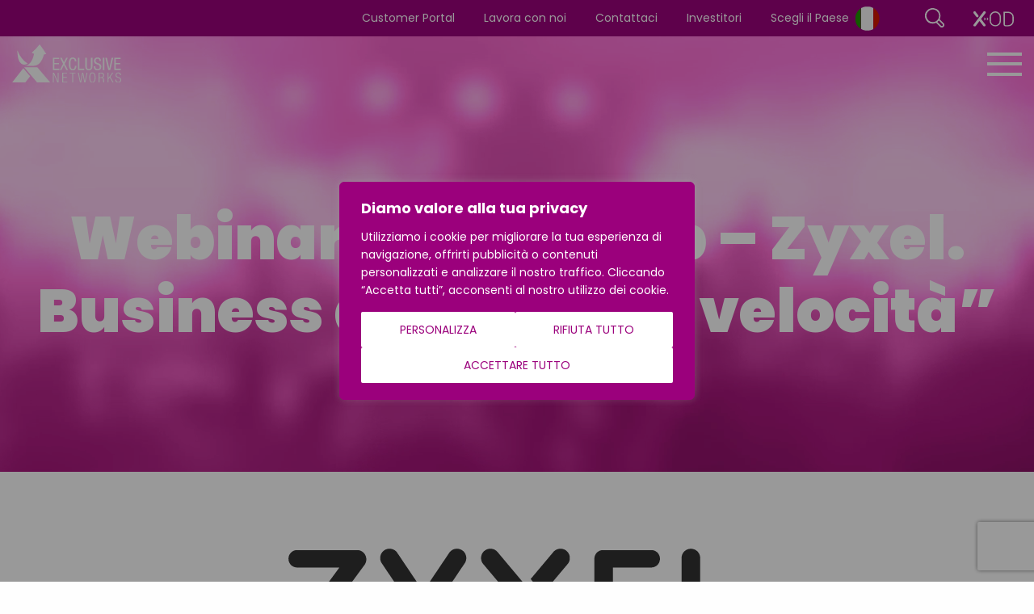

--- FILE ---
content_type: text/html; charset=UTF-8
request_url: https://www.exclusive-networks.com/it/events-webinars/webinar-powerlab-zyxel-business-a-massima-velocita/
body_size: 30423
content:
<!DOCTYPE html>
<html class="no-js" lang="en" dir="ltr"><head>
<meta charset="utf-8">
<meta http-equiv="x-ua-compatible" content="IE=edge" />
<meta name="viewport" content="width=device-width, initial-scale=1.0" />
<meta name='robots' content='index, follow, max-image-preview:large, max-snippet:-1, max-video-preview:-1' />
	<style>img:is([sizes="auto" i], [sizes^="auto," i]) { contain-intrinsic-size: 3000px 1500px }</style>
	
	<!-- This site is optimized with the Yoast SEO Premium plugin v26.1 (Yoast SEO v26.1.1) - https://yoast.com/wordpress/plugins/seo/ -->
	<title>Webinar &quot;PowerLab - Zyxel. Business a massima velocità&quot; - Exclusive Networks - Italy</title>
	<link rel="canonical" href="https://www.exclusive-networks.com/it/events-webinars/webinar-powerlab-zyxel-business-a-massima-velocita/" />
	<meta property="og:locale" content="en_GB" />
	<meta property="og:type" content="article" />
	<meta property="og:title" content="Webinar &quot;PowerLab - Zyxel. Business a massima velocità&quot;" />
	<meta property="og:description" content="Exclusive Networks ti invita al webinar di presentazione del PowerLab- Zyxel, l’ambiente &#8220;fisico&#8221; e [&hellip;]" />
	<meta property="og:url" content="https://www.exclusive-networks.com/it/events-webinars/webinar-powerlab-zyxel-business-a-massima-velocita/" />
	<meta property="og:site_name" content="Exclusive Networks - Italy" />
	<meta property="article:modified_time" content="2021-04-09T14:38:37+00:00" />
	<meta property="og:image" content="https://www.exclusive-networks.com/it/wp-content/uploads/sites/20/2021/02/Zyxel-Logo.png" />
	<meta property="og:image:width" content="567" />
	<meta property="og:image:height" content="127" />
	<meta property="og:image:type" content="image/png" />
	<meta name="twitter:card" content="summary_large_image" />
	<meta name="twitter:label1" content="Estimated reading time" />
	<meta name="twitter:data1" content="2 minutes" />
	<script type="application/ld+json" class="yoast-schema-graph">{"@context":"https://schema.org","@graph":[{"@type":"WebPage","@id":"https://www.exclusive-networks.com/it/events-webinars/webinar-powerlab-zyxel-business-a-massima-velocita/","url":"https://www.exclusive-networks.com/it/events-webinars/webinar-powerlab-zyxel-business-a-massima-velocita/","name":"Webinar \"PowerLab - Zyxel. Business a massima velocità\" - Exclusive Networks - Italy","isPartOf":{"@id":"https://www.exclusive-networks.com/it/#website"},"primaryImageOfPage":{"@id":"https://www.exclusive-networks.com/it/events-webinars/webinar-powerlab-zyxel-business-a-massima-velocita/#primaryimage"},"image":{"@id":"https://www.exclusive-networks.com/it/events-webinars/webinar-powerlab-zyxel-business-a-massima-velocita/#primaryimage"},"thumbnailUrl":"https://www.exclusive-networks.com/it/wp-content/uploads/sites/20/2021/02/Zyxel-Logo.png","datePublished":"2021-04-02T14:54:29+00:00","dateModified":"2021-04-09T14:38:37+00:00","breadcrumb":{"@id":"https://www.exclusive-networks.com/it/events-webinars/webinar-powerlab-zyxel-business-a-massima-velocita/#breadcrumb"},"inLanguage":"en-GB","potentialAction":[{"@type":"ReadAction","target":["https://www.exclusive-networks.com/it/events-webinars/webinar-powerlab-zyxel-business-a-massima-velocita/"]}]},{"@type":"ImageObject","inLanguage":"en-GB","@id":"https://www.exclusive-networks.com/it/events-webinars/webinar-powerlab-zyxel-business-a-massima-velocita/#primaryimage","url":"https://www.exclusive-networks.com/it/wp-content/uploads/sites/20/2021/02/Zyxel-Logo.png","contentUrl":"https://www.exclusive-networks.com/it/wp-content/uploads/sites/20/2021/02/Zyxel-Logo.png","width":567,"height":127},{"@type":"BreadcrumbList","@id":"https://www.exclusive-networks.com/it/events-webinars/webinar-powerlab-zyxel-business-a-massima-velocita/#breadcrumb","itemListElement":[{"@type":"ListItem","position":1,"name":"Home","item":"https://www.exclusive-networks.com/it/"},{"@type":"ListItem","position":2,"name":"Events","item":"https://www.exclusive-networks.com/it/events-webinars/"},{"@type":"ListItem","position":3,"name":"Webinar &#8220;PowerLab &#8211; Zyxel. Business a massima velocità&#8221;"}]},{"@type":"WebSite","@id":"https://www.exclusive-networks.com/it/#website","url":"https://www.exclusive-networks.com/it/","name":"Exclusive Networks - Italy","description":"","potentialAction":[{"@type":"SearchAction","target":{"@type":"EntryPoint","urlTemplate":"https://www.exclusive-networks.com/it/?s={search_term_string}"},"query-input":{"@type":"PropertyValueSpecification","valueRequired":true,"valueName":"search_term_string"}}],"inLanguage":"en-GB"}]}</script>
	<!-- / Yoast SEO Premium plugin. -->


<style id='classic-theme-styles-inline-css'>
/*! This file is auto-generated */
.wp-block-button__link{color:#fff;background-color:#32373c;border-radius:9999px;box-shadow:none;text-decoration:none;padding:calc(.667em + 2px) calc(1.333em + 2px);font-size:1.125em}.wp-block-file__button{background:#32373c;color:#fff;text-decoration:none}
</style>
<style id='global-styles-inline-css'>
:root{--wp--preset--aspect-ratio--square: 1;--wp--preset--aspect-ratio--4-3: 4/3;--wp--preset--aspect-ratio--3-4: 3/4;--wp--preset--aspect-ratio--3-2: 3/2;--wp--preset--aspect-ratio--2-3: 2/3;--wp--preset--aspect-ratio--16-9: 16/9;--wp--preset--aspect-ratio--9-16: 9/16;--wp--preset--color--black: #000000;--wp--preset--color--cyan-bluish-gray: #abb8c3;--wp--preset--color--white: #ffffff;--wp--preset--color--pale-pink: #f78da7;--wp--preset--color--vivid-red: #cf2e2e;--wp--preset--color--luminous-vivid-orange: #ff6900;--wp--preset--color--luminous-vivid-amber: #fcb900;--wp--preset--color--light-green-cyan: #7bdcb5;--wp--preset--color--vivid-green-cyan: #00d084;--wp--preset--color--pale-cyan-blue: #8ed1fc;--wp--preset--color--vivid-cyan-blue: #0693e3;--wp--preset--color--vivid-purple: #9b51e0;--wp--preset--gradient--vivid-cyan-blue-to-vivid-purple: linear-gradient(135deg,rgba(6,147,227,1) 0%,rgb(155,81,224) 100%);--wp--preset--gradient--light-green-cyan-to-vivid-green-cyan: linear-gradient(135deg,rgb(122,220,180) 0%,rgb(0,208,130) 100%);--wp--preset--gradient--luminous-vivid-amber-to-luminous-vivid-orange: linear-gradient(135deg,rgba(252,185,0,1) 0%,rgba(255,105,0,1) 100%);--wp--preset--gradient--luminous-vivid-orange-to-vivid-red: linear-gradient(135deg,rgba(255,105,0,1) 0%,rgb(207,46,46) 100%);--wp--preset--gradient--very-light-gray-to-cyan-bluish-gray: linear-gradient(135deg,rgb(238,238,238) 0%,rgb(169,184,195) 100%);--wp--preset--gradient--cool-to-warm-spectrum: linear-gradient(135deg,rgb(74,234,220) 0%,rgb(151,120,209) 20%,rgb(207,42,186) 40%,rgb(238,44,130) 60%,rgb(251,105,98) 80%,rgb(254,248,76) 100%);--wp--preset--gradient--blush-light-purple: linear-gradient(135deg,rgb(255,206,236) 0%,rgb(152,150,240) 100%);--wp--preset--gradient--blush-bordeaux: linear-gradient(135deg,rgb(254,205,165) 0%,rgb(254,45,45) 50%,rgb(107,0,62) 100%);--wp--preset--gradient--luminous-dusk: linear-gradient(135deg,rgb(255,203,112) 0%,rgb(199,81,192) 50%,rgb(65,88,208) 100%);--wp--preset--gradient--pale-ocean: linear-gradient(135deg,rgb(255,245,203) 0%,rgb(182,227,212) 50%,rgb(51,167,181) 100%);--wp--preset--gradient--electric-grass: linear-gradient(135deg,rgb(202,248,128) 0%,rgb(113,206,126) 100%);--wp--preset--gradient--midnight: linear-gradient(135deg,rgb(2,3,129) 0%,rgb(40,116,252) 100%);--wp--preset--font-size--small: 13px;--wp--preset--font-size--medium: 20px;--wp--preset--font-size--large: 36px;--wp--preset--font-size--x-large: 42px;--wp--preset--spacing--20: 0.44rem;--wp--preset--spacing--30: 0.67rem;--wp--preset--spacing--40: 1rem;--wp--preset--spacing--50: 1.5rem;--wp--preset--spacing--60: 2.25rem;--wp--preset--spacing--70: 3.38rem;--wp--preset--spacing--80: 5.06rem;--wp--preset--shadow--natural: 6px 6px 9px rgba(0, 0, 0, 0.2);--wp--preset--shadow--deep: 12px 12px 50px rgba(0, 0, 0, 0.4);--wp--preset--shadow--sharp: 6px 6px 0px rgba(0, 0, 0, 0.2);--wp--preset--shadow--outlined: 6px 6px 0px -3px rgba(255, 255, 255, 1), 6px 6px rgba(0, 0, 0, 1);--wp--preset--shadow--crisp: 6px 6px 0px rgba(0, 0, 0, 1);}:where(.is-layout-flex){gap: 0.5em;}:where(.is-layout-grid){gap: 0.5em;}body .is-layout-flex{display: flex;}.is-layout-flex{flex-wrap: wrap;align-items: center;}.is-layout-flex > :is(*, div){margin: 0;}body .is-layout-grid{display: grid;}.is-layout-grid > :is(*, div){margin: 0;}:where(.wp-block-columns.is-layout-flex){gap: 2em;}:where(.wp-block-columns.is-layout-grid){gap: 2em;}:where(.wp-block-post-template.is-layout-flex){gap: 1.25em;}:where(.wp-block-post-template.is-layout-grid){gap: 1.25em;}.has-black-color{color: var(--wp--preset--color--black) !important;}.has-cyan-bluish-gray-color{color: var(--wp--preset--color--cyan-bluish-gray) !important;}.has-white-color{color: var(--wp--preset--color--white) !important;}.has-pale-pink-color{color: var(--wp--preset--color--pale-pink) !important;}.has-vivid-red-color{color: var(--wp--preset--color--vivid-red) !important;}.has-luminous-vivid-orange-color{color: var(--wp--preset--color--luminous-vivid-orange) !important;}.has-luminous-vivid-amber-color{color: var(--wp--preset--color--luminous-vivid-amber) !important;}.has-light-green-cyan-color{color: var(--wp--preset--color--light-green-cyan) !important;}.has-vivid-green-cyan-color{color: var(--wp--preset--color--vivid-green-cyan) !important;}.has-pale-cyan-blue-color{color: var(--wp--preset--color--pale-cyan-blue) !important;}.has-vivid-cyan-blue-color{color: var(--wp--preset--color--vivid-cyan-blue) !important;}.has-vivid-purple-color{color: var(--wp--preset--color--vivid-purple) !important;}.has-black-background-color{background-color: var(--wp--preset--color--black) !important;}.has-cyan-bluish-gray-background-color{background-color: var(--wp--preset--color--cyan-bluish-gray) !important;}.has-white-background-color{background-color: var(--wp--preset--color--white) !important;}.has-pale-pink-background-color{background-color: var(--wp--preset--color--pale-pink) !important;}.has-vivid-red-background-color{background-color: var(--wp--preset--color--vivid-red) !important;}.has-luminous-vivid-orange-background-color{background-color: var(--wp--preset--color--luminous-vivid-orange) !important;}.has-luminous-vivid-amber-background-color{background-color: var(--wp--preset--color--luminous-vivid-amber) !important;}.has-light-green-cyan-background-color{background-color: var(--wp--preset--color--light-green-cyan) !important;}.has-vivid-green-cyan-background-color{background-color: var(--wp--preset--color--vivid-green-cyan) !important;}.has-pale-cyan-blue-background-color{background-color: var(--wp--preset--color--pale-cyan-blue) !important;}.has-vivid-cyan-blue-background-color{background-color: var(--wp--preset--color--vivid-cyan-blue) !important;}.has-vivid-purple-background-color{background-color: var(--wp--preset--color--vivid-purple) !important;}.has-black-border-color{border-color: var(--wp--preset--color--black) !important;}.has-cyan-bluish-gray-border-color{border-color: var(--wp--preset--color--cyan-bluish-gray) !important;}.has-white-border-color{border-color: var(--wp--preset--color--white) !important;}.has-pale-pink-border-color{border-color: var(--wp--preset--color--pale-pink) !important;}.has-vivid-red-border-color{border-color: var(--wp--preset--color--vivid-red) !important;}.has-luminous-vivid-orange-border-color{border-color: var(--wp--preset--color--luminous-vivid-orange) !important;}.has-luminous-vivid-amber-border-color{border-color: var(--wp--preset--color--luminous-vivid-amber) !important;}.has-light-green-cyan-border-color{border-color: var(--wp--preset--color--light-green-cyan) !important;}.has-vivid-green-cyan-border-color{border-color: var(--wp--preset--color--vivid-green-cyan) !important;}.has-pale-cyan-blue-border-color{border-color: var(--wp--preset--color--pale-cyan-blue) !important;}.has-vivid-cyan-blue-border-color{border-color: var(--wp--preset--color--vivid-cyan-blue) !important;}.has-vivid-purple-border-color{border-color: var(--wp--preset--color--vivid-purple) !important;}.has-vivid-cyan-blue-to-vivid-purple-gradient-background{background: var(--wp--preset--gradient--vivid-cyan-blue-to-vivid-purple) !important;}.has-light-green-cyan-to-vivid-green-cyan-gradient-background{background: var(--wp--preset--gradient--light-green-cyan-to-vivid-green-cyan) !important;}.has-luminous-vivid-amber-to-luminous-vivid-orange-gradient-background{background: var(--wp--preset--gradient--luminous-vivid-amber-to-luminous-vivid-orange) !important;}.has-luminous-vivid-orange-to-vivid-red-gradient-background{background: var(--wp--preset--gradient--luminous-vivid-orange-to-vivid-red) !important;}.has-very-light-gray-to-cyan-bluish-gray-gradient-background{background: var(--wp--preset--gradient--very-light-gray-to-cyan-bluish-gray) !important;}.has-cool-to-warm-spectrum-gradient-background{background: var(--wp--preset--gradient--cool-to-warm-spectrum) !important;}.has-blush-light-purple-gradient-background{background: var(--wp--preset--gradient--blush-light-purple) !important;}.has-blush-bordeaux-gradient-background{background: var(--wp--preset--gradient--blush-bordeaux) !important;}.has-luminous-dusk-gradient-background{background: var(--wp--preset--gradient--luminous-dusk) !important;}.has-pale-ocean-gradient-background{background: var(--wp--preset--gradient--pale-ocean) !important;}.has-electric-grass-gradient-background{background: var(--wp--preset--gradient--electric-grass) !important;}.has-midnight-gradient-background{background: var(--wp--preset--gradient--midnight) !important;}.has-small-font-size{font-size: var(--wp--preset--font-size--small) !important;}.has-medium-font-size{font-size: var(--wp--preset--font-size--medium) !important;}.has-large-font-size{font-size: var(--wp--preset--font-size--large) !important;}.has-x-large-font-size{font-size: var(--wp--preset--font-size--x-large) !important;}
:where(.wp-block-post-template.is-layout-flex){gap: 1.25em;}:where(.wp-block-post-template.is-layout-grid){gap: 1.25em;}
:where(.wp-block-columns.is-layout-flex){gap: 2em;}:where(.wp-block-columns.is-layout-grid){gap: 2em;}
:root :where(.wp-block-pullquote){font-size: 1.5em;line-height: 1.6;}
</style>
<link rel='stylesheet' id='contact-form-7-css' href='https://www.exclusive-networks.com/it/wp-content/plugins/contact-form-7/includes/css/styles.css?ver=6.1.2' media='all' />
<link rel='stylesheet' id='wpcf7-redirect-script-frontend-css' href='https://www.exclusive-networks.com/it/wp-content/plugins/wpcf7-redirect/build/assets/frontend-script.css?ver=2c532d7e2be36f6af233' media='all' />
<link rel='stylesheet' id='main-stylesheet-css' href='https://www.exclusive-networks.com/it/wp-content/themes/exclusive/assets/css/app.css?ver=2.11.2' media='all' />
<link rel='stylesheet' id='dflip-style-css' href='https://www.exclusive-networks.com/it/wp-content/plugins/3d-flipbook-dflip-lite/assets/css/dflip.min.css?ver=2.4.20' media='all' />
<link rel='stylesheet' id='style_login_widget-css' href='https://www.exclusive-networks.com/it/wp-content/plugins/miniorange-oauth-oidc-single-sign-on/resources/css/style_login_widget.css?ver=23f158df0711d8c760c4075e9c04b16b' media='all' />
<link rel='stylesheet' id='sib-front-css-css' href='https://www.exclusive-networks.com/it/wp-content/plugins/mailin/css/mailin-front.css?ver=23f158df0711d8c760c4075e9c04b16b' media='all' />
<link rel='stylesheet' id='cf7_signature-css' href='https://www.exclusive-networks.com/it/wp-content/plugins/contact-form-7-signature/frontend/lib/css/jquery.signature.css?ver=1765350623' media='all' />
<script id="webtoffee-cookie-consent-js-extra">
var _wccConfig = {"_ipData":[],"_assetsURL":"https:\/\/www.exclusive-networks.com\/it\/wp-content\/plugins\/webtoffee-cookie-consent\/lite\/frontend\/images\/","_publicURL":"https:\/\/www.exclusive-networks.com\/it","_categories":[{"name":"Strettamente Necessari","slug":"necessary","isNecessary":true,"ccpaDoNotSell":true,"cookies":[{"cookieID":"PHPSESSID","domain":"www.exclusive-networks.com","provider":""},{"cookieID":"wt_consent","domain":"www.exclusive-networks.com","provider":""},{"cookieID":"_GRECAPTCHA","domain":"www.recaptcha.net","provider":"google.com"},{"cookieID":"rc::a","domain":"recaptcha.net","provider":"google.com"},{"cookieID":"rc::f","domain":"recaptcha.net","provider":"google.com"},{"cookieID":"rc::c","domain":"recaptcha.net","provider":"google.com"},{"cookieID":"rc::b","domain":"recaptcha.net","provider":"google.com"},{"cookieID":"__cf_bm","domain":".hs-scripts.com","provider":"cloudflare.com"}],"active":true,"defaultConsent":{"gdpr":true,"ccpa":true},"foundNoCookieScript":false},{"name":"Funzionale","slug":"functional","isNecessary":false,"ccpaDoNotSell":true,"cookies":[{"cookieID":"li_gc","domain":".linkedin.com","provider":".linkedin.com|licdn.com"},{"cookieID":"lidc","domain":".linkedin.com","provider":".linkedin.com|licdn.com"},{"cookieID":"ELOQUA","domain":".eloqua.com","provider":""}],"active":true,"defaultConsent":{"gdpr":false,"ccpa":false},"foundNoCookieScript":true},{"name":"Analitica","slug":"analytics","isNecessary":false,"ccpaDoNotSell":true,"cookies":[{"cookieID":"ELQSTATUS","domain":".eloqua.com","provider":""},{"cookieID":"_ga","domain":".exclusive-networks.com","provider":"google-analytics.com|googletagmanager.com\/gtag\/js"},{"cookieID":"_gid","domain":".exclusive-networks.com","provider":"google-analytics.com|googletagmanager.com\/gtag\/js"},{"cookieID":"_gat_gtag_UA_*","domain":".exclusive-networks.com","provider":"google-analytics.com|googletagmanager.com\/gtag\/js"},{"cookieID":"_ga_*","domain":".exclusive-networks.com","provider":"google-analytics.com|googletagmanager.com\/gtag\/js"},{"cookieID":"_gcl_au","domain":".exclusive-networks.com","provider":"googletagmanager.com"},{"cookieID":"_cfuvid","domain":".hubspot.com","provider":""},{"cookieID":"__hssrc","domain":".exclusive-networks.com","provider":"js.hs-scripts.com"},{"cookieID":"__hssc","domain":".exclusive-networks.com","provider":"js.hs-scripts.com"},{"cookieID":"__hstc","domain":".exclusive-networks.com","provider":"js.hs-analytics.net"},{"cookieID":"hubspotutk","domain":".exclusive-networks.com","provider":"hubspot.com"}],"active":true,"defaultConsent":{"gdpr":false,"ccpa":false},"foundNoCookieScript":true},{"name":"Prestazioni","slug":"performance","isNecessary":false,"ccpaDoNotSell":true,"cookies":[],"active":true,"defaultConsent":{"gdpr":false,"ccpa":false},"foundNoCookieScript":false},{"name":"Pubblicitari","slug":"advertisement","isNecessary":false,"ccpaDoNotSell":true,"cookies":[{"cookieID":"bcookie","domain":".linkedin.com","provider":".linkedin.com|licdn.com"},{"cookieID":"test_cookie","domain":".doubleclick.net","provider":"doubleclick.net"},{"cookieID":"_fbp","domain":".exclusive-networks.com","provider":"facebook.net"},{"cookieID":"IDE","domain":".doubleclick.net","provider":"doubleclick.net"}],"active":true,"defaultConsent":{"gdpr":false,"ccpa":false},"foundNoCookieScript":false},{"name":"Altre","slug":"others","isNecessary":false,"ccpaDoNotSell":true,"cookies":[],"active":true,"defaultConsent":{"gdpr":false,"ccpa":false},"foundNoCookieScript":false}],"_activeLaw":"gdpr","_rootDomain":"","_block":"1","_showBanner":"1","_bannerConfig":{"GDPR":{"settings":{"type":"popup","position":"center","applicableLaw":"gdpr","preferenceCenter":"center","selectedRegion":"ALL","consentExpiry":30,"shortcodes":[{"key":"wcc_readmore","content":"<a href=\"#\" class=\"wcc-policy\" aria-label=\"Politica sui cookie\" target=\"_blank\" rel=\"noopener\" data-tag=\"readmore-button\">Politica sui cookie<\/a>","tag":"readmore-button","status":false,"attributes":{"rel":"nofollow","target":"_blank"}},{"key":"wcc_show_desc","content":"<button class=\"wcc-show-desc-btn\" data-tag=\"show-desc-button\" aria-label=\"Mostra di pi\u00f9\">Mostra di pi\u00f9<\/button>","tag":"show-desc-button","status":true,"attributes":[]},{"key":"wcc_hide_desc","content":"<button class=\"wcc-show-desc-btn\" data-tag=\"hide-desc-button\" aria-label=\"Mostra meno\">Mostra meno<\/button>","tag":"hide-desc-button","status":true,"attributes":[]},{"key":"wcc_category_toggle_label","content":"[wcc_{{status}}_category_label] [wcc_preference_{{category_slug}}_title]","tag":"","status":true,"attributes":[]},{"key":"wcc_enable_category_label","content":"Abilitare","tag":"","status":true,"attributes":[]},{"key":"wcc_disable_category_label","content":"Disattivare","tag":"","status":true,"attributes":[]},{"key":"wcc_video_placeholder","content":"<div class=\"video-placeholder-normal\" data-tag=\"video-placeholder\" id=\"[UNIQUEID]\"><p class=\"video-placeholder-text-normal\" data-tag=\"placeholder-title\">Si prega di accettare il {category} consenso ai cookie<\/p><\/div>","tag":"","status":true,"attributes":[]},{"key":"wcc_enable_optout_label","content":"Abilitare","tag":"","status":true,"attributes":[]},{"key":"wcc_disable_optout_label","content":"Disattivare","tag":"","status":true,"attributes":[]},{"key":"wcc_optout_toggle_label","content":"[wcc_{{status}}_optout_label] [wcc_optout_option_title]","tag":"","status":true,"attributes":[]},{"key":"wcc_optout_option_title","content":"Non vendere o condividere i miei dati personali","tag":"","status":true,"attributes":[]},{"key":"wcc_optout_close_label","content":"Vicino","tag":"","status":true,"attributes":[]}],"bannerEnabled":true},"behaviours":{"reloadBannerOnAccept":true,"loadAnalyticsByDefault":false,"animations":{"onLoad":"animate","onHide":"sticky"}},"config":{"revisitConsent":{"status":true,"tag":"revisit-consent","position":"bottom-left","meta":{"url":"#"},"styles":[],"elements":{"title":{"type":"text","tag":"revisit-consent-title","status":true,"styles":{"color":"#0056a7"}}}},"preferenceCenter":{"toggle":{"status":true,"tag":"detail-category-toggle","type":"toggle","states":{"active":{"styles":{"background-color":"#000000"}},"inactive":{"styles":{"background-color":"#D0D5D2"}}}},"poweredBy":{"status":false,"tag":"detail-powered-by","styles":{"background-color":"#EDEDED","color":"#293C5B"}}},"categoryPreview":{"status":false,"toggle":{"status":true,"tag":"detail-category-preview-toggle","type":"toggle","states":{"active":{"styles":{"background-color":"#000000"}},"inactive":{"styles":{"background-color":"#D0D5D2"}}}}},"videoPlaceholder":{"status":true,"styles":{"background-color":"#000000","border-color":"#000000","color":"#ffffff"}},"readMore":{"status":false,"tag":"readmore-button","type":"link","meta":{"noFollow":true,"newTab":true},"styles":{"color":"#000000","background-color":"transparent","border-color":"transparent"}},"auditTable":{"status":true},"optOption":{"status":true,"toggle":{"status":true,"tag":"optout-option-toggle","type":"toggle","states":{"active":{"styles":{"background-color":"#000000"}},"inactive":{"styles":{"background-color":"#FFFFFF"}}}},"gpcOption":false}}},"CCPA":{"settings":{"type":"banner","position":"bottom","applicableLaw":"ccpa","preferenceCenter":"center","selectedRegion":"ALL","consentExpiry":30,"shortcodes":[{"key":"wcc_readmore","content":"<a href=\"#\" class=\"wcc-policy\" aria-label=\"Politica sui cookie\" target=\"_blank\" rel=\"noopener\" data-tag=\"readmore-button\">Politica sui cookie<\/a>","tag":"readmore-button","status":false,"attributes":{"rel":"nofollow","target":"_blank"}},{"key":"wcc_show_desc","content":"<button class=\"wcc-show-desc-btn\" data-tag=\"show-desc-button\" aria-label=\"Mostra di pi\u00f9\">Mostra di pi\u00f9<\/button>","tag":"show-desc-button","status":true,"attributes":[]},{"key":"wcc_hide_desc","content":"<button class=\"wcc-show-desc-btn\" data-tag=\"hide-desc-button\" aria-label=\"Mostra meno\">Mostra meno<\/button>","tag":"hide-desc-button","status":true,"attributes":[]},{"key":"wcc_category_toggle_label","content":"[wcc_{{status}}_category_label] [wcc_preference_{{category_slug}}_title]","tag":"","status":true,"attributes":[]},{"key":"wcc_enable_category_label","content":"Abilitare","tag":"","status":true,"attributes":[]},{"key":"wcc_disable_category_label","content":"Disattivare","tag":"","status":true,"attributes":[]},{"key":"wcc_video_placeholder","content":"<div class=\"video-placeholder-normal\" data-tag=\"video-placeholder\" id=\"[UNIQUEID]\"><p class=\"video-placeholder-text-normal\" data-tag=\"placeholder-title\">Opt-in per visualizzare questo contenuto.<\/p><\/div>","tag":"","status":true,"attributes":[]},{"key":"wcc_enable_optout_label","content":"Abilitare","tag":"","status":true,"attributes":[]},{"key":"wcc_disable_optout_label","content":"Disattivare","tag":"","status":true,"attributes":[]},{"key":"wcc_optout_toggle_label","content":"[wcc_{{status}}_optout_label] [wcc_optout_option_title]","tag":"","status":true,"attributes":[]},{"key":"wcc_optout_option_title","content":"Non vendere o condividere i miei dati personali","tag":"","status":true,"attributes":[]},{"key":"wcc_optout_close_label","content":"Vicino","tag":"","status":true,"attributes":[]}],"bannerEnabled":true},"behaviours":{"reloadBannerOnAccept":true,"loadAnalyticsByDefault":false,"animations":{"onLoad":"animate","onHide":"sticky"}},"config":{"revisitConsent":{"status":true,"tag":"revisit-consent","position":"bottom-left","meta":{"url":"#"},"styles":[],"elements":{"title":{"type":"text","tag":"revisit-consent-title","status":true,"styles":{"color":"#0056a7"}}}},"preferenceCenter":{"toggle":{"status":true,"tag":"detail-category-toggle","type":"toggle","states":{"active":{"styles":{"background-color":"#000000"}},"inactive":{"styles":{"background-color":"#D0D5D2"}}}},"poweredBy":{"status":false,"tag":"optout-powered-by","styles":{"background-color":"#EDEDED","color":"#293C5B"}}},"categoryPreview":{"status":false,"toggle":{"status":true,"tag":"detail-category-preview-toggle","type":"toggle","states":{"active":{"styles":{"background-color":"#000000"}},"inactive":{"styles":{"background-color":"#D0D5D2"}}}}},"videoPlaceholder":{"status":true,"styles":{"background-color":"#000000","border-color":"#000000","color":"#ffffff"}},"readMore":{"status":false,"tag":"readmore-button","type":"link","meta":{"noFollow":true,"newTab":true},"styles":{"color":"#000000","background-color":"transparent","border-color":"transparent"}},"auditTable":{"status":false},"optOption":{"status":true,"toggle":{"status":true,"tag":"optout-option-toggle","type":"toggle","states":{"active":{"styles":{"background-color":"#000000"}},"inactive":{"styles":{"background-color":"#FFFFFF"}}}},"gpcOption":false}}}},"_version":"3.4.4","_logConsent":"1","_tags":[{"tag":"accept-button","styles":{"color":"#9B007C","background-color":"#FFFFFF","border-color":"#FFFFFF"}},{"tag":"reject-button","styles":{"color":"#9B007C","background-color":"#FFFFFF","border-color":"#FFFFFF"}},{"tag":"settings-button","styles":{"color":"#9B007C","background-color":"#FFFFFF","border-color":"#FFFFFF"}},{"tag":"readmore-button","styles":{"color":"#000000","background-color":"transparent","border-color":"transparent"}},{"tag":"donotsell-button","styles":{"color":"#1863dc","background-color":"transparent","border-color":"transparent"}},{"tag":"accept-button","styles":{"color":"#9B007C","background-color":"#FFFFFF","border-color":"#FFFFFF"}},{"tag":"revisit-consent","styles":[]},{"tag":"accept-button","styles":{"color":"#FFFFFF","background-color":"#000000","border-color":"#000000"}},{"tag":"reject-button","styles":{"color":"#000000","background-color":"transparent","border-color":"#000000"}},{"tag":"settings-button","styles":{"color":"#000000","background-color":"transparent","border-color":"#000000"}},{"tag":"readmore-button","styles":{"color":"#000000","background-color":"transparent","border-color":"transparent"}},{"tag":"donotsell-button","styles":{"color":"#FFFFFF","background-color":"transparent","border-color":"transparent"}},{"tag":"accept-button","styles":{"color":"#FFFFFF","background-color":"#000000","border-color":"#000000"}},{"tag":"revisit-consent","styles":[]}],"_rtl":"","_lawSelected":["GDPR","CCPA"],"_restApiUrl":"https:\/\/directory.cookieyes.com\/api\/v1\/ip","_renewConsent":"","_restrictToCA":"","_customEvents":"","_ccpaAllowedRegions":[],"_gdprAllowedRegions":[],"_closeButtonAction":"reject","_ssl":"1","_providersToBlock":[{"re":"img06.en25.com","categories":["functional","analytics"]},{"re":"hs-scripts.com","categories":["analytics"]},{"re":".linkedin.com|licdn.com","categories":["functional","advertisement"]},{"re":"js.hs-scripts.com","categories":["analytics"]},{"re":"js.hs-analytics.net","categories":["analytics"]},{"re":"hubspot.com","categories":["analytics"]},{"re":"doubleclick.net","categories":["advertisement"]},{"re":"facebook.net","categories":["advertisement"]}]};
var _wccStyles = {"css":{"GDPR":".wcc-overlay{background: #000000; opacity: 0.4; position: fixed; top: 0; left: 0; width: 100%; height: 100%; z-index: 9999999;}.wcc-popup-overflow{overflow: hidden;}.wcc-hide{display: none;}.wcc-btn-revisit-wrapper{display: flex; padding: 6px; border-radius: 8px; opacity: 0px; background-color:#ffffff; box-shadow: 0px 3px 10px 0px #798da04d;  align-items: center; justify-content: center;  position: fixed; z-index: 999999; cursor: pointer;}.wcc-revisit-bottom-left{bottom: 15px; left: 15px;}.wcc-revisit-bottom-right{bottom: 15px; right: 15px;}.wcc-btn-revisit-wrapper .wcc-btn-revisit{display: flex; align-items: center; justify-content: center; background: none; border: none; cursor: pointer; position: relative; margin: 0; padding: 0;}.wcc-btn-revisit-wrapper .wcc-btn-revisit img{max-width: fit-content; margin: 0; } .wcc-btn-revisit-wrapper .wcc-revisit-help-text{font-size:14px; margin-left:4px; display:none;}.wcc-btn-revisit-wrapper:hover .wcc-revisit-help-text, .wcc-btn-revisit-wrapper:focus-within .wcc-revisit-help-text { display: block;}.wcc-revisit-hide{display: none;}.wcc-preference-btn:hover{cursor:pointer; text-decoration:underline;}.wcc-cookie-audit-table { font-family: inherit; border-collapse: collapse; width: 100%;} .wcc-cookie-audit-table th, .wcc-cookie-audit-table td {text-align: left; padding: 10px; font-size: 12px; color: #000000; word-break: normal; background-color: #d9dfe7; border: 1px solid #cbced6;} .wcc-cookie-audit-table tr:nth-child(2n + 1) td { background: #f1f5fa; }.wcc-consent-container{position: fixed; width: 440px; box-sizing: border-box; z-index: 99999999; transform: translate(-50%, -50%); border-radius: 6px;}.wcc-consent-container .wcc-consent-bar{background: #ffffff; border: 1px solid; padding: 20px 26px; border-radius: 6px; box-shadow: 0 -1px 10px 0 #acabab4d;}.wcc-consent-bar .wcc-banner-btn-close{position: absolute; right: 14px; top: 14px; background: none; border: none; cursor: pointer; padding: 0; margin: 0; height: auto; width: auto; min-height: 0; line-height: 0; text-shadow: none; box-shadow: none;}.wcc-consent-bar .wcc-banner-btn-close img{height: 10px; width: 10px; margin: 0;}.wcc-popup-center{top: 50%; left: 50%;}.wcc-custom-brand-logo-wrapper .wcc-custom-brand-logo{width: 100px; height: auto; margin: 0 0 12px 0;}.wcc-notice .wcc-title{color: #212121; font-weight: 700; font-size: 18px; line-height: 24px; margin: 0 0 12px 0; word-break: break-word;}.wcc-notice-des *{font-size: 14px;}.wcc-notice-des{color: #212121; font-size: 14px; line-height: 24px; font-weight: 400;}.wcc-notice-des img{min-height: 25px; min-width: 25px;}.wcc-consent-bar .wcc-notice-des p{color: inherit; margin-top: 0; word-break: break-word;}.wcc-notice-des p:last-child{margin-bottom: 0;}.wcc-notice-des a.wcc-policy,.wcc-notice-des button.wcc-policy{font-size: 14px; color: #1863dc; white-space: nowrap; cursor: pointer; background: transparent; border: 1px solid; text-decoration: underline;}.wcc-notice-des button.wcc-policy{padding: 0;}.wcc-notice-des a.wcc-policy:focus-visible,.wcc-consent-bar .wcc-banner-btn-close:focus-visible,.wcc-notice-des button.wcc-policy:focus-visible,.wcc-preference-content-wrapper .wcc-show-desc-btn:focus-visible,.wcc-accordion-header .wcc-accordion-btn:focus-visible,.wcc-preference-header .wcc-btn-close:focus-visible,.wcc-switch input[type=\"checkbox\"]:focus-visible,.wcc-btn:focus-visible{outline: 2px solid #1863dc; outline-offset: 2px;}.wcc-btn:focus:not(:focus-visible),.wcc-accordion-header .wcc-accordion-btn:focus:not(:focus-visible),.wcc-preference-content-wrapper .wcc-show-desc-btn:focus:not(:focus-visible),.wcc-btn-revisit-wrapper .wcc-btn-revisit:focus:not(:focus-visible),.wcc-preference-header .wcc-btn-close:focus:not(:focus-visible),.wcc-consent-bar .wcc-banner-btn-close:focus:not(:focus-visible){outline: 0;}button.wcc-show-desc-btn:not(:hover):not(:active){color: #1863dc; background: transparent;}button.wcc-accordion-btn:not(:hover):not(:active),button.wcc-banner-btn-close:not(:hover):not(:active),button.wcc-btn-close:not(:hover):not(:active),button.wcc-btn-revisit:not(:hover):not(:active){background: transparent;}.wcc-consent-bar button:hover,.wcc-modal.wcc-modal-open button:hover,.wcc-consent-bar button:focus,.wcc-modal.wcc-modal-open button:focus{text-decoration: none;}.wcc-notice-btn-wrapper{display: flex; justify-content: center; align-items: center; flex-wrap: wrap; gap: 8px; margin-top: 16px;}.wcc-notice-btn-wrapper .wcc-btn{text-shadow: none; box-shadow: none;}.wcc-btn{flex: auto; max-width: 100%; font-size: 14px; font-family: inherit; line-height: 24px; padding: 8px; font-weight: 500; border-radius: 2px; cursor: pointer; text-align: center; text-transform: none; min-height: 0;}.wcc-btn:hover{opacity: 0.8;}.wcc-btn-customize{color: #1863dc; background: transparent; border: 2px solid #1863dc;}.wcc-btn-reject{color: #1863dc; background: transparent; border: 2px solid #1863dc;}.wcc-btn-accept{background: #1863dc; color: #ffffff; border: 2px solid #1863dc;}.wcc-btn:last-child{margin-right: 0;}@media (max-width: 576px){.wcc-box-bottom-left{bottom: 0; left: 0;}.wcc-box-bottom-right{bottom: 0; right: 0;}.wcc-box-top-left{top: 0; left: 0;}.wcc-box-top-right{top: 0; right: 0;}}@media (max-width: 440px){.wcc-popup-center{width: 100%; max-width: 100%;}.wcc-consent-container .wcc-consent-bar{padding: 20px 0;}.wcc-custom-brand-logo-wrapper, .wcc-notice .wcc-title, .wcc-notice-des, .wcc-notice-btn-wrapper{padding: 0 24px;}.wcc-notice-des{max-height: 40vh; overflow-y: scroll;}.wcc-notice-btn-wrapper{flex-direction: column; gap: 10px;}.wcc-btn{width: 100%;}.wcc-notice-btn-wrapper .wcc-btn-customize{order: 2;}.wcc-notice-btn-wrapper .wcc-btn-reject{order: 3;}.wcc-notice-btn-wrapper .wcc-btn-accept{order: 1;}}@media (max-width: 352px){.wcc-notice .wcc-title{font-size: 16px;}.wcc-notice-des *{font-size: 12px;}.wcc-notice-des, .wcc-btn, .wcc-notice-des a.wcc-policy{font-size: 12px;}}.wcc-modal.wcc-modal-open{display: flex; visibility: visible; -webkit-transform: translate(-50%, -50%); -moz-transform: translate(-50%, -50%); -ms-transform: translate(-50%, -50%); -o-transform: translate(-50%, -50%); transform: translate(-50%, -50%); top: 50%; left: 50%; transition: all 1s ease;}.wcc-modal{box-shadow: 0 32px 68px rgba(0, 0, 0, 0.3); margin: 0 auto; position: fixed; max-width: 100%; background: #ffffff; top: 50%; box-sizing: border-box; border-radius: 6px; z-index: 999999999; color: #212121; -webkit-transform: translate(-50%, 100%); -moz-transform: translate(-50%, 100%); -ms-transform: translate(-50%, 100%); -o-transform: translate(-50%, 100%); transform: translate(-50%, 100%); visibility: hidden; transition: all 0s ease;}.wcc-preference-center{max-height: 79vh; overflow: hidden; width: 845px; overflow: hidden; flex: 1 1 0; display: flex; flex-direction: column; border-radius: 6px;}.wcc-preference-header{display: flex; align-items: center; justify-content: space-between; padding: 22px 24px; border-bottom: 1px solid;}.wcc-preference-header .wcc-preference-title{font-size: 18px; font-weight: 700; line-height: 24px; word-break: break-word;}.wcc-google-privacy-url a {text-decoration:none;color: #1863dc;cursor:pointer;} .wcc-preference-header .wcc-btn-close{cursor: pointer; vertical-align: middle; padding: 0; margin: 0; background: none; border: none; height: auto; width: auto; min-height: 0; line-height: 0; box-shadow: none; text-shadow: none;}.wcc-preference-header .wcc-btn-close img{margin: 0; height: 10px; width: 10px;}.wcc-preference-body-wrapper{padding: 0 24px; flex: 1; overflow: auto; box-sizing: border-box;}.wcc-preference-content-wrapper *,.wcc-preference-body-wrapper *{font-size: 14px;}.wcc-preference-content-wrapper{font-size: 14px; line-height: 24px; font-weight: 400; padding: 12px 0; }.wcc-preference-content-wrapper img{min-height: 25px; min-width: 25px;}.wcc-preference-content-wrapper .wcc-show-desc-btn{font-size: 14px; font-family: inherit; color: #1863dc; text-decoration: none; line-height: 24px; padding: 0; margin: 0; white-space: nowrap; cursor: pointer; background: transparent; border-color: transparent; text-transform: none; min-height: 0; text-shadow: none; box-shadow: none;}.wcc-preference-body-wrapper .wcc-preference-content-wrapper p{color: inherit; margin-top: 0;}.wcc-preference-content-wrapper p:last-child{margin-bottom: 0;}.wcc-accordion-wrapper{margin-bottom: 10px;}.wcc-accordion{border-bottom: 1px solid;}.wcc-accordion:last-child{border-bottom: none;}.wcc-accordion .wcc-accordion-item{display: flex; margin-top: 10px;}.wcc-accordion .wcc-accordion-body{display: none;}.wcc-accordion.wcc-accordion-active .wcc-accordion-body{display: block; padding: 0 22px; margin-bottom: 16px;}.wcc-accordion-header-wrapper{width: 100%; cursor: pointer;}.wcc-accordion-item .wcc-accordion-header{display: flex; justify-content: space-between; align-items: center;}.wcc-accordion-header .wcc-accordion-btn{font-size: 16px; font-family: inherit; color: #212121; line-height: 24px; background: none; border: none; font-weight: 700; padding: 0; margin: 0; cursor: pointer; text-transform: none; min-height: 0; text-shadow: none; box-shadow: none;}.wcc-accordion-header .wcc-always-active{color: #008000; font-weight: 600; line-height: 24px; font-size: 14px;}.wcc-accordion-header-des *{font-size: 14px;}.wcc-accordion-header-des{font-size: 14px; line-height: 24px; margin: 10px 0 16px 0;}.wcc-accordion-header-wrapper .wcc-accordion-header-des p{color: inherit; margin-top: 0;}.wcc-accordion-chevron{margin-right: 22px; position: relative; cursor: pointer;}.wcc-accordion-chevron-hide{display: none;}.wcc-accordion .wcc-accordion-chevron i::before{content: \"\"; position: absolute; border-right: 1.4px solid; border-bottom: 1.4px solid; border-color: inherit; height: 6px; width: 6px; -webkit-transform: rotate(-45deg); -moz-transform: rotate(-45deg); -ms-transform: rotate(-45deg); -o-transform: rotate(-45deg); transform: rotate(-45deg); transition: all 0.2s ease-in-out; top: 8px;}.wcc-accordion.wcc-accordion-active .wcc-accordion-chevron i::before{-webkit-transform: rotate(45deg); -moz-transform: rotate(45deg); -ms-transform: rotate(45deg); -o-transform: rotate(45deg); transform: rotate(45deg);}.wcc-audit-table{background: #f4f4f4; border-radius: 6px;}.wcc-audit-table .wcc-empty-cookies-text{color: inherit; font-size: 12px; line-height: 24px; margin: 0; padding: 10px;}.wcc-audit-table .wcc-cookie-des-table{font-size: 12px; line-height: 24px; font-weight: normal; padding: 15px 10px; border-bottom: 1px solid; border-bottom-color: inherit; margin: 0;}.wcc-audit-table .wcc-cookie-des-table:last-child{border-bottom: none;}.wcc-audit-table .wcc-cookie-des-table li{list-style-type: none; display: flex; padding: 3px 0;}.wcc-audit-table .wcc-cookie-des-table li:first-child{padding-top: 0;}.wcc-cookie-des-table li div:first-child{width: 100px; font-weight: 600; word-break: break-word; word-wrap: break-word;}.wcc-cookie-des-table li div:last-child{flex: 1; word-break: break-word; word-wrap: break-word; margin-left: 8px;}.wcc-cookie-des-table li div:last-child p{color: inherit; margin-top: 0;}.wcc-cookie-des-table li div:last-child p:last-child{margin-bottom: 0;}.wcc-footer-shadow{display: block; width: 100%; height: 40px; background: linear-gradient(180deg, rgba(255, 255, 255, 0) 0%, #ffffff 100%); position: absolute; bottom: calc(100% - 1px);}.wcc-footer-wrapper{position: relative;}.wcc-prefrence-btn-wrapper{display: flex; flex-wrap: wrap; gap: 8px; align-items: center; justify-content: center; padding: 22px 24px; border-top: 1px solid;}.wcc-prefrence-btn-wrapper .wcc-btn{text-shadow: none; box-shadow: none;}.wcc-btn-preferences{color: #1863dc; background: transparent; border: 2px solid #1863dc;}.wcc-preference-header,.wcc-preference-body-wrapper,.wcc-preference-content-wrapper,.wcc-accordion-wrapper,.wcc-accordion,.wcc-accordion-wrapper,.wcc-footer-wrapper,.wcc-prefrence-btn-wrapper{border-color: inherit;}@media (max-width: 845px){.wcc-modal{max-width: calc(100% - 16px);}}@media (max-width: 576px){.wcc-modal{max-width: 100%;}.wcc-preference-center{max-height: 100vh;}.wcc-prefrence-btn-wrapper{flex-direction: column; gap: 10px;}.wcc-accordion.wcc-accordion-active .wcc-accordion-body{padding-right: 0;}.wcc-prefrence-btn-wrapper .wcc-btn{width: 100%;}.wcc-prefrence-btn-wrapper .wcc-btn-reject{order: 3;}.wcc-prefrence-btn-wrapper .wcc-btn-accept{order: 1;}.wcc-prefrence-btn-wrapper .wcc-btn-preferences{order: 2;}}@media (max-width: 425px){.wcc-accordion-chevron{margin-right: 15px;}.wcc-accordion.wcc-accordion-active .wcc-accordion-body{padding: 0 15px;}}@media (max-width: 352px){.wcc-preference-header .wcc-preference-title{font-size: 16px;}.wcc-preference-header{padding: 16px 24px;}.wcc-preference-content-wrapper *, .wcc-accordion-header-des *{font-size: 12px;}.wcc-preference-content-wrapper, .wcc-preference-content-wrapper .wcc-show-more, .wcc-accordion-header .wcc-always-active, .wcc-accordion-header-des, .wcc-preference-content-wrapper .wcc-show-desc-btn{font-size: 12px;}.wcc-accordion-header .wcc-accordion-btn{font-size: 14px;}}.wcc-switch{display: flex;}.wcc-switch input[type=\"checkbox\"]{position: relative; width: 44px; height: 24px; margin: 0; background: #d0d5d2; -webkit-appearance: none; border-radius: 50px; cursor: pointer; outline: 0; border: none; top: 0;}.wcc-switch input[type=\"checkbox\"]:checked{background: #1863dc;}.wcc-switch input[type=\"checkbox\"]:before{position: absolute; content: \"\"; height: 20px; width: 20px; left: 2px; bottom: 2px; border-radius: 50%; background-color: white; -webkit-transition: 0.4s; transition: 0.4s; margin: 0;}.wcc-switch input[type=\"checkbox\"]:after{display: none;}.wcc-switch input[type=\"checkbox\"]:checked:before{-webkit-transform: translateX(20px); -ms-transform: translateX(20px); transform: translateX(20px);}@media (max-width: 425px){.wcc-switch input[type=\"checkbox\"]{width: 38px; height: 21px;}.wcc-switch input[type=\"checkbox\"]:before{height: 17px; width: 17px;}.wcc-switch input[type=\"checkbox\"]:checked:before{-webkit-transform: translateX(17px); -ms-transform: translateX(17px); transform: translateX(17px);}}.video-placeholder-youtube{background-size: 100% 100%; background-position: center; background-repeat: no-repeat; background-color: #b2b0b059; position: relative; display: flex; align-items: center; justify-content: center; max-width: 100%;}.video-placeholder-text-youtube{text-align: center; align-items: center; padding: 10px 16px; background-color: #000000cc; color: #ffffff; border: 1px solid; border-radius: 2px; cursor: pointer;}.video-placeholder-text-youtube:hover{text-decoration:underline;}.video-placeholder-normal{background-image: url(\"\/wp-content\/plugins\/webtoffee-cookie-consent\/lite\/frontend\/images\/placeholder.svg\"); background-size: 80px; background-position: center; background-repeat: no-repeat; background-color: #b2b0b059; position: relative; display: flex; align-items: flex-end; justify-content: center; max-width: 100%;}.video-placeholder-text-normal{align-items: center; padding: 10px 16px; text-align: center; border: 1px solid; border-radius: 2px; cursor: pointer;}.wcc-rtl{direction: rtl; text-align: right;}.wcc-rtl .wcc-banner-btn-close{left: 9px; right: auto;}.wcc-rtl .wcc-notice-btn-wrapper .wcc-btn:last-child{margin-right: 8px;}.wcc-rtl .wcc-notice-btn-wrapper .wcc-btn:first-child{margin-right: 0;}.wcc-rtl .wcc-notice-btn-wrapper{margin-left: 0;}.wcc-rtl .wcc-prefrence-btn-wrapper .wcc-btn{margin-right: 8px;}.wcc-rtl .wcc-prefrence-btn-wrapper .wcc-btn:first-child{margin-right: 0;}.wcc-rtl .wcc-accordion .wcc-accordion-chevron i::before{border: none; border-left: 1.4px solid; border-top: 1.4px solid; left: 12px;}.wcc-rtl .wcc-accordion.wcc-accordion-active .wcc-accordion-chevron i::before{-webkit-transform: rotate(-135deg); -moz-transform: rotate(-135deg); -ms-transform: rotate(-135deg); -o-transform: rotate(-135deg); transform: rotate(-135deg);}@media (max-width: 768px){.wcc-rtl .wcc-notice-btn-wrapper{margin-right: 0;}}@media (max-width: 576px){.wcc-rtl .wcc-notice-btn-wrapper .wcc-btn:last-child{margin-right: 0;}.wcc-rtl .wcc-prefrence-btn-wrapper .wcc-btn{margin-right: 0;}.wcc-rtl .wcc-accordion.wcc-accordion-active .wcc-accordion-body{padding: 0 22px 0 0;}}@media (max-width: 425px){.wcc-rtl .wcc-accordion.wcc-accordion-active .wcc-accordion-body{padding: 0 15px 0 0;}}@media (max-width: 440px){.wcc-consent-bar .wcc-banner-btn-close,.wcc-preference-header .wcc-btn-close{padding: 17px;}.wcc-consent-bar .wcc-banner-btn-close {right: 2px; top: 6px; } .wcc-preference-header{padding: 12px 0 12px 24px;}} @media (min-width: 768px) and (max-width: 1024px) {.wcc-consent-bar .wcc-banner-btn-close,.wcc-preference-header .wcc-btn-close{padding: 17px;}.wcc-consent-bar .wcc-banner-btn-close {right: 2px; top: 6px; } .wcc-preference-header{padding: 12px 0 12px 24px;}}@supports not (gap: 10px){.wcc-btn{margin: 0 8px 0 0;}@media (max-width: 440px){.wcc-notice-btn-wrapper{margin-top: 0;}.wcc-btn{margin: 10px 0 0 0;}.wcc-notice-btn-wrapper .wcc-btn-accept{margin-top: 16px;}}@media (max-width: 576px){.wcc-prefrence-btn-wrapper .wcc-btn{margin: 10px 0 0 0;}.wcc-prefrence-btn-wrapper .wcc-btn-accept{margin-top: 0;}}}.wcc-hide-ad-settings{display: none;}button.wcc-iab-dec-btn,.wcc-child-accordion-header-wrapper .wcc-child-accordion-btn,.wcc-vendor-wrapper .wcc-show-table-btn{font-size: 14px; font-family: inherit; line-height: 24px; padding: 0; margin: 0; cursor: pointer; text-decoration: none; background: none; border: none; text-transform: none; min-height: 0; text-shadow: none; box-shadow: none;}button.wcc-iab-dec-btn{color: #1863dc;}.wcc-iab-detail-wrapper{display: flex; flex-direction: column; overflow: hidden; border-color: inherit; height: 100vh;}.wcc-iab-detail-wrapper .wcc-iab-preference-des,.wcc-iab-detail-wrapper .wcc-google-privacy-policy{padding: 12px 24px; font-size: 14px; line-height: 24px;}.wcc-iab-detail-wrapper .wcc-iab-preference-des p{color: inherit; margin-top: 0;}.wcc-iab-detail-wrapper .wcc-iab-preference-des p:last-child{margin-bottom: 0;}.wcc-iab-detail-wrapper .wcc-iab-navbar-wrapper{padding: 0 24px; border-color: inherit;}.wcc-iab-navbar-wrapper .wcc-iab-navbar{display: flex; list-style-type: none; margin: 0; padding: 0; border-bottom: 1px solid; border-color: inherit;}.wcc-iab-navbar .wcc-iab-nav-item{margin: 0 12px;}.wcc-iab-nav-item.wcc-iab-nav-item-active{border-bottom: 4px solid #000000;}.wcc-iab-navbar .wcc-iab-nav-item:first-child{margin: 0 12px 0 0;}.wcc-iab-navbar .wcc-iab-nav-item:last-child{margin: 0 0 0 12px;}.wcc-iab-nav-item button.wcc-iab-nav-btn{padding: 6px 0 14px; color: #757575; font-size: 16px; line-height: 24px; cursor: pointer; background: transparent; border-color: transparent; text-transform: none; min-height: 0; text-shadow: none; box-shadow: none;}.wcc-iab-nav-item.wcc-iab-nav-item-active button.wcc-iab-nav-btn{color: #1863dc; font-weight: 700;}.wcc-iab-detail-wrapper .wcc-iab-detail-sub-wrapper{flex: 1; overflow: auto; border-color: inherit;}.wcc-accordion .wcc-accordion-iab-item{display: flex; padding: 20px 0; cursor: pointer;}.wcc-accordion-header-wrapper .wcc-accordion-header{display: flex; align-items: center; justify-content: space-between;}.wcc-accordion-title {display:flex; align-items:center; font-size:16px;}.wcc-accordion-body .wcc-child-accordion{padding: 0 15px; background-color: #f4f4f4; box-shadow: inset 0px -1px 0px rgba(0, 0, 0, 0.1); border-radius: 6px; margin-bottom: 20px;}.wcc-child-accordion .wcc-child-accordion-item{display: flex; padding: 15px 0; cursor: pointer;}.wcc-accordion-body .wcc-child-accordion.wcc-accordion-active{padding: 0 15px 15px;}.wcc-child-accordion.wcc-accordion-active .wcc-child-accordion-item{padding: 15px 0 0;}.wcc-child-accordion-chevron{margin-right: 18px; position: relative; cursor: pointer;}.wcc-child-accordion .wcc-child-accordion-chevron i::before{content: \"\"; position: absolute; border-right: 1.4px solid; border-bottom: 1.4px solid; border-color: #212121; height: 6px; width: 6px; -webkit-transform: rotate(-45deg); -moz-transform: rotate(-45deg); -ms-transform: rotate(-45deg); -o-transform: rotate(-45deg); transform: rotate(-45deg); transition: all 0.2s ease-in-out; top: 8px;}.wcc-child-accordion.wcc-accordion-active .wcc-child-accordion-chevron i::before{top: 6px; -webkit-transform: rotate(45deg); -moz-transform: rotate(45deg); -ms-transform: rotate(45deg); -o-transform: rotate(45deg); transform: rotate(45deg);}.wcc-child-accordion-item .wcc-child-accordion-header-wrapper{display: flex; align-items: center; justify-content: space-between; flex-wrap: wrap; width: 100%;}.wcc-child-accordion-header-wrapper .wcc-child-accordion-btn{color: #212121; font-weight: 700; text-align: left;}.wcc-child-accordion-header-wrapper .wcc-switch-wrapper{color: #212121; display: flex; align-items: center; justify-content: end; flex-wrap: wrap;}.wcc-switch-wrapper .wcc-legitimate-switch-wrapper,.wcc-switch-wrapper .wcc-consent-switch-wrapper{display: flex; align-items: center; justify-content: center;}.wcc-legitimate-switch-wrapper.wcc-switch-separator{border-right: 1px solid #d0d5d2; padding: 0 10px 0 0;}.wcc-switch-wrapper .wcc-consent-switch-wrapper{padding: 0 0 0 10px;}.wcc-legitimate-switch-wrapper .wcc-switch-label,.wcc-consent-switch-wrapper .wcc-switch-label{font-size: 14px; line-height: 24px; margin: 0 8px 0 0;}.wcc-switch-sm{display: flex;}.wcc-switch-sm input[type=\"checkbox\"]{position: relative; width: 34px; height: 20px; margin: 0; background: #d0d5d2; -webkit-appearance: none; border-radius: 50px; cursor: pointer; outline: 0; border: none; top: 0;}.wcc-switch-sm input[type=\"checkbox\"]:checked{background: #1863dc;}.wcc-switch-sm input[type=\"checkbox\"]:before{position: absolute; content: \"\"; height: 16px; width: 16px; left: 2px; bottom: 2px; border-radius: 50%; background-color: white; -webkit-transition: 0.4s; transition: 0.4s; margin: 0;}.wcc-switch-sm input[type=\"checkbox\"]:checked:before{-webkit-transform: translateX(14px); -ms-transform: translateX(14px); transform: translateX(14px);}.wcc-switch-sm input[type=\"checkbox\"]:focus-visible{outline: 2px solid #1863dc; outline-offset: 2px;}.wcc-child-accordion .wcc-child-accordion-body,.wcc-preference-body-wrapper .wcc-iab-detail-title{display: none;}.wcc-child-accordion.wcc-accordion-active .wcc-child-accordion-body{display: block;}.wcc-accordion-iab-item .wcc-accordion-btn{color: inherit;}.wcc-child-accordion-body .wcc-iab-ad-settings-details{color: #212121; font-size: 12px; line-height: 24px; margin: 0 0 0 18px;}.wcc-child-accordion-body .wcc-iab-ad-settings-details *{font-size: 12px; line-height: 24px; word-wrap: break-word;}.wcc-iab-ad-settings-details .wcc-vendor-wrapper{color: #212121;}.wcc-iab-ad-settings-details .wcc-iab-ad-settings-details-des,.wcc-iab-ad-settings-details .wcc-vendor-privacy-link{margin: 13px 0 11px;}.wcc-iab-illustrations p,.wcc-iab-illustrations .wcc-iab-illustrations-des{margin: 0;}.wcc-iab-illustrations .wcc-iab-illustrations-title,.wcc-vendor-privacy-link .wcc-vendor-privacy-link-title,.wcc-vendor-legitimate-link .wcc-vendor-legitimate-link-title{font-weight: 700;}.wcc-vendor-privacy-link .external-link-img,.wcc-vendor-legitimate-link .external-link-img{display: inline-block; vertical-align: text-top;}.wcc-iab-illustrations .wcc-iab-illustrations-des{padding: 0 0 0 24px;}.wcc-iab-ad-settings-details .wcc-iab-vendors-count-wrapper{font-weight: 700; margin: 11px 0 0;}.wcc-vendor-wrapper .wcc-vendor-data-retention-section,.wcc-vendor-wrapper .wcc-vendor-purposes-section,.wcc-vendor-wrapper .wcc-vendor-special-purposes-section,.wcc-vendor-wrapper .wcc-vendor-features-section,.wcc-vendor-wrapper .wcc-vendor-special-features-section,.wcc-vendor-wrapper .wcc-vendor-categories-section,.wcc-vendor-wrapper .wcc-vendor-storage-overview-section,.wcc-vendor-wrapper .wcc-vendor-storage-disclosure-section,.wcc-vendor-wrapper .wcc-vendor-legitimate-link{margin: 11px 0;}.wcc-vendor-privacy-link a,.wcc-vendor-legitimate-link a{text-decoration: none; color: #1863dc;}.wcc-vendor-data-retention-section .wcc-vendor-data-retention-value,.wcc-vendor-purposes-section .wcc-vendor-purposes-title,.wcc-vendor-special-purposes-section .wcc-vendor-special-purposes-title,.wcc-vendor-features-section .wcc-vendor-features-title,.wcc-vendor-special-features-section .wcc-vendor-special-features-title,.wcc-vendor-categories-section .wcc-vendor-categories-title,.wcc-vendor-storage-overview-section .wcc-vendor-storage-overview-title{font-weight: 700; margin: 0;}.wcc-vendor-storage-disclosure-section .wcc-vendor-storage-disclosure-title{font-weight: 700; margin: 0 0 11px;}.wcc-vendor-data-retention-section .wcc-vendor-data-retention-list,.wcc-vendor-purposes-section .wcc-vendor-purposes-list,.wcc-vendor-special-purposes-section .wcc-vendor-special-purposes-list,.wcc-vendor-features-section .wcc-vendor-features-list,.wcc-vendor-special-features-section .wcc-vendor-special-features-list,.wcc-vendor-categories-section .wcc-vendor-categories-list,.wcc-vendor-storage-overview-section .wcc-vendor-storage-overview-list,.wcc-vendor-storage-disclosure-section .wcc-vendor-storage-disclosure-list{margin: 0; padding: 0 0 0 18px;}.wcc-cookie-des-table .wcc-purposes-list{padding: 0 0 0 12px; margin: 0;}.wcc-cookie-des-table .wcc-purposes-list li{display: list-item; list-style-type: disc;}.wcc-vendor-wrapper .wcc-show-table-btn{font-size: 12px; color: #1863dc;}.wcc-vendor-wrapper .wcc-loader,.wcc-vendor-wrapper .wcc-error-msg{margin: 0;}.wcc-vendor-wrapper .wcc-error-msg{color: #e71d36;}.wcc-audit-table.wcc-vendor-audit-table{background-color: #ffffff; border-color: #f4f4f4;}.wcc-audit-table.wcc-vendor-audit-table .wcc-cookie-des-table li div:first-child{width: 200px;}button.wcc-iab-dec-btn:focus-visible,button.wcc-child-accordion-btn:focus-visible,button.wcc-show-table-btn:focus-visible,button.wcc-iab-nav-btn:focus-visible,.wcc-vendor-privacy-link a:focus-visible,.wcc-vendor-legitimate-link a:focus-visible{outline: 2px solid #1863dc; outline-offset: 2px;}button.wcc-iab-dec-btn:not(:hover):not(:active),button.wcc-iab-nav-btn:not(:hover):not(:active),button.wcc-child-accordion-btn:not(:hover):not(:active),button.wcc-show-table-btn:not(:hover):not(:active),.wcc-vendor-privacy-link a:not(:hover):not(:active),.wcc-vendor-legitimate-link a:not(:hover):not(:active){background: transparent;}.wcc-accordion-iab-item button.wcc-accordion-btn:not(:hover):not(:active){color: inherit;}button.wcc-iab-nav-btn:not(:hover):not(:active){color: #757575;}button.wcc-iab-dec-btn:not(:hover):not(:active),.wcc-iab-nav-item.wcc-iab-nav-item-active button.wcc-iab-nav-btn:not(:hover):not(:active),button.wcc-show-table-btn:not(:hover):not(:active){color: #1863dc;}button.wcc-child-accordion-btn:not(:hover):not(:active){color: #212121;}button.wcc-iab-nav-btn:focus:not(:focus-visible),button.wcc-iab-dec-btn:focus:not(:focus-visible),button.wcc-child-accordion-btn:focus:not(:focus-visible),button.wcc-show-table-btn:focus:not(:focus-visible){outline: 0;}.wcc-switch-sm input[type=\"checkbox\"]:after{display: none;}@media (max-width: 768px){.wcc-child-accordion-header-wrapper .wcc-switch-wrapper{width: 100%;}}@media (max-width: 576px){.wcc-hide-ad-settings{display: block;}.wcc-iab-detail-wrapper{display: block; flex: 1; overflow: auto; border-color: inherit;}.wcc-iab-detail-wrapper .wcc-iab-navbar-wrapper{display: none;}.wcc-iab-detail-sub-wrapper .wcc-preference-body-wrapper{border-top: 1px solid; border-color: inherit;}.wcc-preference-body-wrapper .wcc-iab-detail-title{display: block; font-size: 16px; font-weight: 700; margin: 10px 0 0; line-height: 24px;}.wcc-audit-table.wcc-vendor-audit-table .wcc-cookie-des-table li div:first-child{width: 100px;}}@media (max-width: 425px){.wcc-switch-sm input[type=\"checkbox\"]{width: 25px; height: 16px;}.wcc-switch-sm input[type=\"checkbox\"]:before{height: 12px; width: 12px;}.wcc-switch-sm input[type=\"checkbox\"]:checked:before{-webkit-transform: translateX(9px); -ms-transform: translateX(9px); transform: translateX(9px);}.wcc-child-accordion-chevron{margin-right: 15px;}.wcc-child-accordion-body .wcc-iab-ad-settings-details{margin: 0 0 0 15px;}}@media (max-width: 352px){.wcc-iab-detail-wrapper .wcc-iab-preference-des, .wcc-child-accordion-header-wrapper .wcc-child-accordion-btn, .wcc-legitimate-switch-wrapper .wcc-switch-label, .wcc-consent-switch-wrapper .wcc-switch-label, button.wcc-iab-dec-btn{font-size: 12px;}.wcc-preference-body-wrapper .wcc-iab-detail-title{font-size: 14px;}}.wcc-rtl .wcc-child-accordion .wcc-child-accordion-chevron i::before{border: none; border-left: 1.4px solid; border-top: 1.4px solid; left: 12px;}.wcc-rtl .wcc-child-accordion.wcc-accordion-active .wcc-child-accordion-chevron i::before{-webkit-transform: rotate(-135deg); -moz-transform: rotate(-135deg); -ms-transform: rotate(-135deg); -o-transform: rotate(-135deg); transform: rotate(-135deg);}.wcc-rtl .wcc-child-accordion-body .wcc-iab-ad-settings-details{margin: 0 18px 0 0;}.wcc-rtl .wcc-iab-illustrations .wcc-iab-illustrations-des{padding: 0 24px 0 0;}.wcc-rtl .wcc-consent-switch-wrapper .wcc-switch-label,.wcc-rtl .wcc-legitimate-switch-wrapper .wcc-switch-label{margin: 0 0 0 8px;}.wcc-rtl .wcc-switch-wrapper .wcc-legitimate-switch-wrapper{padding: 0; border-right: none;}.wcc-rtl .wcc-legitimate-switch-wrapper.wcc-switch-separator{border-left: 1px solid #d0d5d2; padding: 0 0 0 10px;}.wcc-rtl .wcc-switch-wrapper .wcc-consent-switch-wrapper{padding: 0 10px 0 0;}.wcc-rtl .wcc-child-accordion-header-wrapper .wcc-child-accordion-btn{text-align: right;}.wcc-rtl .wcc-vendor-data-retention-section .wcc-vendor-data-retention-list,.wcc-rtl .wcc-vendor-purposes-section .wcc-vendor-purposes-list,.wcc-rtl .wcc-vendor-special-purposes-section .wcc-vendor-special-purposes-list,.wcc-rtl .wcc-vendor-features-section .wcc-vendor-features-list,.wcc-rtl .wcc-vendor-special-features-section .wcc-vendor-special-features-list,.wcc-rtl .wcc-vendor-categories-section .wcc-vendor-categories-list,.wcc-rtl .wcc-vendor-storage-overview-section .wcc-vendor-storage-overview-list,.wcc-rtl .wcc-vendor-storage-disclosure-section .wcc-vendor-storage-disclosure-list{padding: 0 18px 0 0;}@media (max-width: 425px){.wcc-rtl .wcc-child-accordion-body .wcc-iab-ad-settings-details{margin: 0 15px 0 0;}}@media (max-height: 480px) {.wcc-consent-container {max-height: 100vh; overflow-y: scroll;} .wcc-notice-des { max-height: unset; overflow-y: unset; } .wcc-preference-center { height: 100vh; overflow: auto; } .wcc-preference-center .wcc-preference-body-wrapper { overflow: unset; } }","CCPA":".wcc-overlay{background: #000000; opacity: 0.4; position: fixed; top: 0; left: 0; width: 100%; height: 100%; z-index: 99999999;}.wcc-hide{display: none;}.wcc-btn-revisit-wrapper{display: flex; padding: 6px; border-radius: 8px; opacity: 0px; background-color:#ffffff; box-shadow: 0px 3px 10px 0px #798da04d;  align-items: center; justify-content: center; position: fixed; z-index: 999999; cursor: pointer;}.wcc-revisit-bottom-left{bottom: 15px; left: 15px;}.wcc-revisit-bottom-right{bottom: 15px; right: 15px;}.wcc-btn-revisit-wrapper .wcc-btn-revisit{display: flex; align-items: center; justify-content: center; background: none; border: none; cursor: pointer; position: relative; margin: 0; padding: 0;}.wcc-btn-revisit-wrapper .wcc-btn-revisit img{max-width: fit-content; margin: 0; } .wcc-btn-revisit-wrapper .wcc-revisit-help-text{font-size:14px; margin-left:4px; display:none;}.wcc-btn-revisit-wrapper:hover .wcc-revisit-help-text, .wcc-btn-revisit-wrapper:focus-within .wcc-revisit-help-text { display: block;}.wcc-revisit-hide{display: none;}.wcc-preference-btn:hover{cursor:pointer; text-decoration:underline;}.wcc-cookie-audit-table { font-family: inherit; border-collapse: collapse; width: 100%;} .wcc-cookie-audit-table th, .wcc-cookie-audit-table td {text-align: left; padding: 10px; font-size: 12px; color: #000000; word-break: normal; background-color: #d9dfe7; border: 1px solid #cbced6;} .wcc-cookie-audit-table tr:nth-child(2n + 1) td { background: #f1f5fa; }.wcc-consent-container{position: fixed; width: 100%; box-sizing: border-box; z-index: 9999999;}.wcc-consent-container .wcc-consent-bar{background: #ffffff; border: 1px solid; padding: 16.5px 24px; box-shadow: 0 -1px 10px 0 #acabab4d;}.wcc-banner-bottom{bottom: 0; left: 0;}.wcc-banner-top{top: 0; left: 0;}.wcc-custom-brand-logo-wrapper .wcc-custom-brand-logo{width: 100px; height: auto; margin: 0 0 12px 0;}.wcc-notice .wcc-title{color: #212121; font-weight: 700; font-size: 18px; line-height: 24px; margin: 0 0 12px 0;}.wcc-notice-group{display: flex; justify-content: space-between; align-items: center; font-size: 14px; line-height: 24px; font-weight: 400;}.wcc-notice-des *,.wcc-preference-content-wrapper *,.wcc-accordion-header-des *,.wcc-gpc-wrapper .wcc-gpc-desc *{font-size: 14px;}.wcc-notice-des{color: #212121; font-size: 14px; line-height: 24px; font-weight: 400;}.wcc-notice-des img{height: 25px; width: 25px;}.wcc-consent-bar .wcc-notice-des p,.wcc-gpc-wrapper .wcc-gpc-desc p,.wcc-preference-body-wrapper .wcc-preference-content-wrapper p,.wcc-accordion-header-wrapper .wcc-accordion-header-des p,.wcc-cookie-des-table li div:last-child p{color: inherit; margin-top: 0;}.wcc-notice-des P:last-child,.wcc-preference-content-wrapper p:last-child,.wcc-cookie-des-table li div:last-child p:last-child,.wcc-gpc-wrapper .wcc-gpc-desc p:last-child{margin-bottom: 0;}.wcc-notice-des a.wcc-policy,.wcc-notice-des button.wcc-policy{font-size: 14px; color: #1863dc; white-space: nowrap; cursor: pointer; background: transparent; border: 1px solid; text-decoration: underline;}.wcc-notice-des button.wcc-policy{padding: 0;}.wcc-notice-des a.wcc-policy:focus-visible,.wcc-notice-des button.wcc-policy:focus-visible,.wcc-preference-content-wrapper .wcc-show-desc-btn:focus-visible,.wcc-accordion-header .wcc-accordion-btn:focus-visible,.wcc-preference-header .wcc-btn-close:focus-visible,.wcc-switch input[type=\"checkbox\"]:focus-visible,.wcc-footer-wrapper a:focus-visible,.wcc-btn:focus-visible{outline: 2px solid #1863dc; outline-offset: 2px;}.wcc-btn:focus:not(:focus-visible),.wcc-accordion-header .wcc-accordion-btn:focus:not(:focus-visible),.wcc-preference-content-wrapper .wcc-show-desc-btn:focus:not(:focus-visible),.wcc-btn-revisit-wrapper .wcc-btn-revisit:focus:not(:focus-visible),.wcc-preference-header .wcc-btn-close:focus:not(:focus-visible),.wcc-consent-bar .wcc-banner-btn-close:focus:not(:focus-visible){outline: 0;}button.wcc-show-desc-btn:not(:hover):not(:active){color: #1863dc; background: transparent;}button.wcc-accordion-btn:not(:hover):not(:active),button.wcc-banner-btn-close:not(:hover):not(:active),button.wcc-btn-close:not(:hover):not(:active),button.wcc-btn-revisit:not(:hover):not(:active){background: transparent;}.wcc-consent-bar button:hover,.wcc-modal.wcc-modal-open button:hover,.wcc-consent-bar button:focus,.wcc-modal.wcc-modal-open button:focus{text-decoration: none;}.wcc-notice-btn-wrapper{display: flex; justify-content: center; align-items: center; margin-left: 15px;}.wcc-notice-btn-wrapper .wcc-btn{text-shadow: none; box-shadow: none;}.wcc-btn{font-size: 14px; font-family: inherit; line-height: 24px; padding: 8px 27px; font-weight: 500; margin: 0 8px 0 0; border-radius: 2px; white-space: nowrap; cursor: pointer; text-align: center; text-transform: none; min-height: 0;}.wcc-btn:hover{opacity: 0.8;}.wcc-btn-customize{color: #1863dc; background: transparent; border: 2px solid #1863dc;}.wcc-btn-reject{color: #1863dc; background: transparent; border: 2px solid #1863dc;}.wcc-btn-accept{background: #1863dc; color: #ffffff; border: 2px solid #1863dc;}.wcc-btn:last-child{margin-right: 0;}@media (max-width: 768px){.wcc-notice-group{display: block;}.wcc-notice-btn-wrapper{margin-left: 0;}.wcc-notice-btn-wrapper .wcc-btn{flex: auto; max-width: 100%; margin-top: 10px; white-space: unset;}}@media (max-width: 576px){.wcc-notice-btn-wrapper{flex-direction: column;}.wcc-custom-brand-logo-wrapper, .wcc-notice .wcc-title, .wcc-notice-des, .wcc-notice-btn-wrapper{padding: 0 28px;}.wcc-consent-container .wcc-consent-bar{padding: 16.5px 0;}.wcc-notice-des{max-height: 40vh; overflow-y: scroll;}.wcc-notice-btn-wrapper .wcc-btn{width: 100%; padding: 8px; margin-right: 0;}.wcc-notice-btn-wrapper .wcc-btn-accept{order: 1;}.wcc-notice-btn-wrapper .wcc-btn-reject{order: 3;}.wcc-notice-btn-wrapper .wcc-btn-customize{order: 2;}}@media (max-width: 425px){.wcc-custom-brand-logo-wrapper, .wcc-notice .wcc-title, .wcc-notice-des, .wcc-notice-btn-wrapper{padding: 0 24px;}.wcc-notice-btn-wrapper{flex-direction: column;}.wcc-btn{width: 100%; margin: 10px 0 0 0;}.wcc-notice-btn-wrapper .wcc-btn-customize{order: 2;}.wcc-notice-btn-wrapper .wcc-btn-reject{order: 3;}.wcc-notice-btn-wrapper .wcc-btn-accept{order: 1; margin-top: 16px;}}@media (max-width: 352px){.wcc-notice .wcc-title{font-size: 16px;}.wcc-notice-des *{font-size: 12px;}.wcc-notice-des, .wcc-btn{font-size: 12px;}}.wcc-modal.wcc-modal-open{display: flex; visibility: visible; -webkit-transform: translate(-50%, -50%); -moz-transform: translate(-50%, -50%); -ms-transform: translate(-50%, -50%); -o-transform: translate(-50%, -50%); transform: translate(-50%, -50%); top: 50%; left: 50%; transition: all 1s ease;}.wcc-modal{box-shadow: 0 32px 68px rgba(0, 0, 0, 0.3); margin: 0 auto; position: fixed; max-width: 100%; background: #ffffff; top: 50%; box-sizing: border-box; border-radius: 6px; z-index: 999999999; color: #212121; -webkit-transform: translate(-50%, 100%); -moz-transform: translate(-50%, 100%); -ms-transform: translate(-50%, 100%); -o-transform: translate(-50%, 100%); transform: translate(-50%, 100%); visibility: hidden; transition: all 0s ease;}.wcc-preference-center{max-height: 79vh; overflow: hidden; width: 845px; overflow: hidden; flex: 1 1 0; display: flex; flex-direction: column; border-radius: 6px;}.wcc-preference-header{display: flex; align-items: center; justify-content: space-between; padding: 22px 24px; border-bottom: 1px solid;}.wcc-preference-header .wcc-preference-title{font-size: 18px; font-weight: 700; line-height: 24px;}.wcc-google-privacy-url a {text-decoration:none;color: #1863dc;cursor:pointer;} .wcc-preference-header .wcc-btn-close{margin: 0; cursor: pointer; vertical-align: middle; padding: 0; background: none; border: none; width: auto; height: auto; min-height: 0; line-height: 0; text-shadow: none; box-shadow: none;}.wcc-preference-header .wcc-btn-close img{margin: 0; height: 10px; width: 10px;}.wcc-preference-body-wrapper{padding: 0 24px; flex: 1; overflow: auto; box-sizing: border-box;}.wcc-preference-content-wrapper,.wcc-gpc-wrapper .wcc-gpc-desc,.wcc-google-privacy-policy{font-size: 14px; line-height: 24px; font-weight: 400; padding: 12px 0;}.wcc-preference-content-wrapper{border-bottom: 1px solid;}.wcc-preference-content-wrapper img{height: 25px; width: 25px;}.wcc-preference-content-wrapper .wcc-show-desc-btn{font-size: 14px; font-family: inherit; color: #1863dc; text-decoration: none; line-height: 24px; padding: 0; margin: 0; white-space: nowrap; cursor: pointer; background: transparent; border-color: transparent; text-transform: none; min-height: 0; text-shadow: none; box-shadow: none;}.wcc-accordion-wrapper{margin-bottom: 10px;}.wcc-accordion{border-bottom: 1px solid;}.wcc-accordion:last-child{border-bottom: none;}.wcc-accordion .wcc-accordion-item{display: flex; margin-top: 10px;}.wcc-accordion .wcc-accordion-body{display: none;}.wcc-accordion.wcc-accordion-active .wcc-accordion-body{display: block; padding: 0 22px; margin-bottom: 16px;}.wcc-accordion-header-wrapper{cursor: pointer; width: 100%;}.wcc-accordion-item .wcc-accordion-header{display: flex; justify-content: space-between; align-items: center;}.wcc-accordion-header .wcc-accordion-btn{font-size: 16px; font-family: inherit; color: #212121; line-height: 24px; background: none; border: none; font-weight: 700; padding: 0; margin: 0; cursor: pointer; text-transform: none; min-height: 0; text-shadow: none; box-shadow: none;}.wcc-accordion-header .wcc-always-active{color: #008000; font-weight: 600; line-height: 24px; font-size: 14px;}.wcc-accordion-header-des{font-size: 14px; line-height: 24px; margin: 10px 0 16px 0;}.wcc-accordion-chevron{margin-right: 22px; position: relative; cursor: pointer;}.wcc-accordion-chevron-hide{display: none;}.wcc-accordion .wcc-accordion-chevron i::before{content: \"\"; position: absolute; border-right: 1.4px solid; border-bottom: 1.4px solid; border-color: inherit; height: 6px; width: 6px; -webkit-transform: rotate(-45deg); -moz-transform: rotate(-45deg); -ms-transform: rotate(-45deg); -o-transform: rotate(-45deg); transform: rotate(-45deg); transition: all 0.2s ease-in-out; top: 8px;}.wcc-accordion.wcc-accordion-active .wcc-accordion-chevron i::before{-webkit-transform: rotate(45deg); -moz-transform: rotate(45deg); -ms-transform: rotate(45deg); -o-transform: rotate(45deg); transform: rotate(45deg);}.wcc-audit-table{background: #f4f4f4; border-radius: 6px;}.wcc-audit-table .wcc-empty-cookies-text{color: inherit; font-size: 12px; line-height: 24px; margin: 0; padding: 10px;}.wcc-audit-table .wcc-cookie-des-table{font-size: 12px; line-height: 24px; font-weight: normal; padding: 15px 10px; border-bottom: 1px solid; border-bottom-color: inherit; margin: 0;}.wcc-audit-table .wcc-cookie-des-table:last-child{border-bottom: none;}.wcc-audit-table .wcc-cookie-des-table li{list-style-type: none; display: flex; padding: 3px 0;}.wcc-audit-table .wcc-cookie-des-table li:first-child{padding-top: 0;}.wcc-cookie-des-table li div:first-child{width: 100px; font-weight: 600; word-break: break-word; word-wrap: break-word;}.wcc-cookie-des-table li div:last-child{flex: 1; word-break: break-word; word-wrap: break-word; margin-left: 8px;}.wcc-footer-shadow{display: block; width: 100%; height: 40px; background: linear-gradient(180deg, rgba(255, 255, 255, 0) 0%, #ffffff 100%); position: absolute; bottom: calc(100% - 1px);}.wcc-footer-wrapper{position: relative;}.wcc-prefrence-btn-wrapper{display: flex; flex-wrap: wrap; align-items: center; justify-content: center; padding: 22px 24px; border-top: 1px solid;}.wcc-prefrence-btn-wrapper .wcc-btn{flex: auto; max-width: 100%; text-shadow: none; box-shadow: none;}.wcc-btn-preferences{color: #1863dc; background: transparent; border: 2px solid #1863dc;}.wcc-preference-header,.wcc-preference-body-wrapper,.wcc-preference-content-wrapper,.wcc-accordion-wrapper,.wcc-accordion,.wcc-accordion-wrapper,.wcc-footer-wrapper,.wcc-prefrence-btn-wrapper{border-color: inherit;}@media (max-width: 845px){.wcc-modal{max-width: calc(100% - 16px);}}@media (max-width: 576px){.wcc-modal{max-width: 100%;}.wcc-preference-center{max-height: 100vh;}.wcc-prefrence-btn-wrapper{flex-direction: column;}.wcc-accordion.wcc-accordion-active .wcc-accordion-body{padding-right: 0;}.wcc-prefrence-btn-wrapper .wcc-btn{width: 100%; margin: 10px 0 0 0;}.wcc-prefrence-btn-wrapper .wcc-btn-reject{order: 3;}.wcc-prefrence-btn-wrapper .wcc-btn-accept{order: 1; margin-top: 0;}.wcc-prefrence-btn-wrapper .wcc-btn-preferences{order: 2;}}@media (max-width: 425px){.wcc-accordion-chevron{margin-right: 15px;}.wcc-notice-btn-wrapper{margin-top: 0;}.wcc-accordion.wcc-accordion-active .wcc-accordion-body{padding: 0 15px;}}@media (max-width: 352px){.wcc-preference-header .wcc-preference-title{font-size: 16px;}.wcc-preference-header{padding: 16px 24px;}.wcc-preference-content-wrapper *, .wcc-accordion-header-des *{font-size: 12px;}.wcc-preference-content-wrapper, .wcc-preference-content-wrapper .wcc-show-more, .wcc-accordion-header .wcc-always-active, .wcc-accordion-header-des, .wcc-preference-content-wrapper .wcc-show-desc-btn, .wcc-notice-des a.wcc-policy{font-size: 12px;}.wcc-accordion-header .wcc-accordion-btn{font-size: 14px;}}.wcc-switch{display: flex;}.wcc-switch input[type=\"checkbox\"]{position: relative; width: 44px; height: 24px; margin: 0; background: #d0d5d2; -webkit-appearance: none; border-radius: 50px; cursor: pointer; outline: 0; border: none; top: 0;}.wcc-switch input[type=\"checkbox\"]:checked{background: #1863dc;}.wcc-switch input[type=\"checkbox\"]:before{position: absolute; content: \"\"; height: 20px; width: 20px; left: 2px; bottom: 2px; border-radius: 50%; background-color: white; -webkit-transition: 0.4s; transition: 0.4s; margin: 0;}.wcc-switch input[type=\"checkbox\"]:after{display: none;}.wcc-switch input[type=\"checkbox\"]:checked:before{-webkit-transform: translateX(20px); -ms-transform: translateX(20px); transform: translateX(20px);}@media (max-width: 425px){.wcc-switch input[type=\"checkbox\"]{width: 38px; height: 21px;}.wcc-switch input[type=\"checkbox\"]:before{height: 17px; width: 17px;}.wcc-switch input[type=\"checkbox\"]:checked:before{-webkit-transform: translateX(17px); -ms-transform: translateX(17px); transform: translateX(17px);}}.wcc-consent-bar .wcc-banner-btn-close{position: absolute; right: 14px; top: 14px; background: none; border: none; cursor: pointer; padding: 0; margin: 0; min-height: 0; line-height: 0; height: auto; width: auto; text-shadow: none; box-shadow: none;}.wcc-consent-bar .wcc-banner-btn-close img{height: 10px; width: 10px; margin: 0;}.wcc-notice-btn-wrapper .wcc-btn-do-not-sell{font-size: 14px; line-height: 24px; padding: 6px 0; margin: 0; font-weight: 500; background: none; border-radius: 2px; border: none; white-space: nowrap; cursor: pointer; text-align: left; color: #1863dc; background: transparent; border-color: transparent; box-shadow: none; text-shadow: none;}.wcc-consent-bar .wcc-banner-btn-close:focus-visible,.wcc-notice-btn-wrapper .wcc-btn-do-not-sell:focus-visible,.wcc-opt-out-btn-wrapper .wcc-btn:focus-visible,.wcc-opt-out-checkbox-wrapper input[type=\"checkbox\"].wcc-opt-out-checkbox:focus-visible{outline: 2px solid #1863dc; outline-offset: 2px;}@media (max-width: 768px){.wcc-notice-btn-wrapper{margin-left: 0; margin-top: 10px; justify-content: left;}.wcc-notice-btn-wrapper .wcc-btn-do-not-sell{padding: 0;}}@media (max-width: 352px){.wcc-notice-btn-wrapper .wcc-btn-do-not-sell, .wcc-notice-des a.wcc-policy{font-size: 12px;}}.wcc-opt-out-wrapper{padding: 12px 0;}.wcc-opt-out-wrapper .wcc-opt-out-checkbox-wrapper{display: flex; align-items: center;}.wcc-opt-out-checkbox-wrapper .wcc-opt-out-checkbox-label{font-size: 16px; font-weight: 700; line-height: 24px; margin: 0 0 0 12px; cursor: pointer;}.wcc-opt-out-checkbox-wrapper input[type=\"checkbox\"].wcc-opt-out-checkbox{background-color: #ffffff; border: 1px solid black; width: 20px; height: 18.5px; margin: 0; -webkit-appearance: none; position: relative; display: flex; align-items: center; justify-content: center; border-radius: 2px; cursor: pointer;}.wcc-opt-out-checkbox-wrapper input[type=\"checkbox\"].wcc-opt-out-checkbox:checked{background-color: #1863dc; border: none;}.wcc-opt-out-checkbox-wrapper input[type=\"checkbox\"].wcc-opt-out-checkbox:checked::after{left: 6px; bottom: 4px; width: 7px; height: 13px; border: solid #ffffff; border-width: 0 3px 3px 0; border-radius: 2px; -webkit-transform: rotate(45deg); -ms-transform: rotate(45deg); transform: rotate(45deg); content: \"\"; position: absolute; box-sizing: border-box;}.wcc-opt-out-checkbox-wrapper.wcc-disabled .wcc-opt-out-checkbox-label,.wcc-opt-out-checkbox-wrapper.wcc-disabled input[type=\"checkbox\"].wcc-opt-out-checkbox{cursor: no-drop;}.wcc-gpc-wrapper{margin: 0 0 0 32px;}.wcc-footer-wrapper .wcc-opt-out-btn-wrapper{display: flex; flex-wrap: wrap; align-items: center; justify-content: center; padding: 22px 24px;}.wcc-opt-out-btn-wrapper .wcc-btn{flex: auto; max-width: 100%; text-shadow: none; box-shadow: none;}.wcc-opt-out-btn-wrapper .wcc-btn-cancel{border: 1px solid #dedfe0; background: transparent; color: #858585;}.wcc-opt-out-btn-wrapper .wcc-btn-confirm{background: #1863dc; color: #ffffff; border: 1px solid #1863dc;}@media (max-width: 352px){.wcc-opt-out-checkbox-wrapper .wcc-opt-out-checkbox-label{font-size: 14px;}.wcc-gpc-wrapper .wcc-gpc-desc, .wcc-gpc-wrapper .wcc-gpc-desc *{font-size: 12px;}.wcc-opt-out-checkbox-wrapper input[type=\"checkbox\"].wcc-opt-out-checkbox{width: 16px; height: 16px;}.wcc-opt-out-checkbox-wrapper input[type=\"checkbox\"].wcc-opt-out-checkbox:checked::after{left: 5px; bottom: 4px; width: 3px; height: 9px;}.wcc-gpc-wrapper{margin: 0 0 0 28px;}}.video-placeholder-youtube{background-size: 100% 100%; background-position: center; background-repeat: no-repeat; background-color: #b2b0b059; position: relative; display: flex; align-items: center; justify-content: center; max-width: 100%;}.video-placeholder-text-youtube{text-align: center; align-items: center; padding: 10px 16px; background-color: #000000cc; color: #ffffff; border: 1px solid; border-radius: 2px; cursor: pointer;}.video-placeholder-text-youtube:hover{text-decoration:underline;}.video-placeholder-normal{background-image: url(\"\/wp-content\/plugins\/webtoffee-cookie-consent\/lite\/frontend\/images\/placeholder.svg\"); background-size: 80px; background-position: center; background-repeat: no-repeat; background-color: #b2b0b059; position: relative; display: flex; align-items: flex-end; justify-content: center; max-width: 100%;}.video-placeholder-text-normal{align-items: center; padding: 10px 16px; text-align: center; border: 1px solid; border-radius: 2px; cursor: pointer;}.wcc-rtl{direction: rtl; text-align: right;}.wcc-rtl .wcc-banner-btn-close{left: 9px; right: auto;}.wcc-rtl .wcc-notice-btn-wrapper .wcc-btn:last-child{margin-right: 8px;}.wcc-rtl .wcc-notice-btn-wrapper .wcc-btn:first-child{margin-right: 0;}.wcc-rtl .wcc-notice-btn-wrapper{margin-left: 0; margin-right: 15px;}.wcc-rtl .wcc-prefrence-btn-wrapper .wcc-btn{margin-right: 8px;}.wcc-rtl .wcc-prefrence-btn-wrapper .wcc-btn:first-child{margin-right: 0;}.wcc-rtl .wcc-accordion .wcc-accordion-chevron i::before{border: none; border-left: 1.4px solid; border-top: 1.4px solid; left: 12px;}.wcc-rtl .wcc-accordion.wcc-accordion-active .wcc-accordion-chevron i::before{-webkit-transform: rotate(-135deg); -moz-transform: rotate(-135deg); -ms-transform: rotate(-135deg); -o-transform: rotate(-135deg); transform: rotate(-135deg);}@media (max-width: 768px){.wcc-rtl .wcc-notice-btn-wrapper{margin-right: 0;}}@media (max-width: 576px){.wcc-rtl .wcc-notice-btn-wrapper .wcc-btn:last-child{margin-right: 0;}.wcc-rtl .wcc-prefrence-btn-wrapper .wcc-btn{margin-right: 0;}.wcc-rtl .wcc-accordion.wcc-accordion-active .wcc-accordion-body{padding: 0 22px 0 0;}}@media (max-width: 425px){.wcc-rtl .wcc-accordion.wcc-accordion-active .wcc-accordion-body{padding: 0 15px 0 0;}}@media (max-width: 440px){.wcc-consent-bar .wcc-banner-btn-close,.wcc-preference-header .wcc-btn-close{padding: 17px;}.wcc-consent-bar .wcc-banner-btn-close {right: 2px; top: 6px; } .wcc-preference-header{padding: 12px 0 12px 24px;}} @media (min-width: 768px) and (max-width: 1024px) {.wcc-consent-bar .wcc-banner-btn-close,.wcc-preference-header .wcc-btn-close{padding: 17px;}.wcc-consent-bar .wcc-banner-btn-close {right: 2px; top: 6px; } .wcc-preference-header{padding: 12px 0 12px 24px;}}.wcc-rtl .wcc-opt-out-btn-wrapper .wcc-btn{margin-right: 12px;}.wcc-rtl .wcc-opt-out-btn-wrapper .wcc-btn:first-child{margin-right: 0;}.wcc-rtl .wcc-opt-out-checkbox-wrapper .wcc-opt-out-checkbox-label{margin: 0 12px 0 0;}@media (max-height: 480px) {.wcc-consent-container {max-height: 100vh; overflow-y: scroll;} .wcc-notice-des { max-height: unset; overflow-y: unset; } .wcc-preference-center { height: 100vh; overflow: auto; } .wcc-preference-center .wcc-preference-body-wrapper { overflow: unset; } }"}};
var _wccApi = {"base":"https:\/\/www.exclusive-networks.com\/it\/wp-json\/wcc\/v1\/","nonce":"985732ae49"};
var _wccGCMConfig = {"_mode":"advanced","_urlPassthrough":"","_debugMode":"","_redactData":"","_regions":[],"_wccBypass":"","wait_for_update":"500","_isGTMTemplate":""};
</script>
<script src="https://www.exclusive-networks.com/it/wp-content/plugins/webtoffee-cookie-consent/lite/frontend/js/script.min.js?ver=3.4.4" id="webtoffee-cookie-consent-js"></script>
<script src="https://www.exclusive-networks.com/it/wp-content/plugins/webtoffee-cookie-consent/lite/frontend/js/gcm.min.js?ver=3.4.4" id="webtoffee-cookie-consent-gcm-js"></script>
<script src="https://www.exclusive-networks.com/it/wp-includes/js/jquery/jquery.min.js?ver=3.7.1" id="jquery-core-js"></script>
<script src="https://www.exclusive-networks.com/it/wp-includes/js/jquery/jquery-migrate.min.js?ver=3.4.1" id="jquery-migrate-js"></script>
<script id="sib-front-js-js-extra">
var sibErrMsg = {"invalidMail":"Please fill out valid email address","requiredField":"Please fill out required fields","invalidDateFormat":"Please fill out valid date format","invalidSMSFormat":"Please fill out valid phone number"};
var ajax_sib_front_object = {"ajax_url":"https:\/\/www.exclusive-networks.com\/it\/wp-admin\/admin-ajax.php","ajax_nonce":"53bf6c987d","flag_url":"https:\/\/www.exclusive-networks.com\/it\/wp-content\/plugins\/mailin\/img\/flags\/"};
</script>
<script src="https://www.exclusive-networks.com/it/wp-content/plugins/mailin/js/mailin-front.js?ver=1760442063" id="sib-front-js-js"></script>
<script src="https://www.exclusive-networks.com/it/wp-includes/js/jquery/ui/core.min.js?ver=1.13.3" id="jquery-ui-core-js"></script>
<script src="https://www.exclusive-networks.com/it/wp-includes/js/jquery/ui/mouse.min.js?ver=1.13.3" id="jquery-ui-mouse-js"></script>
<script src="https://www.exclusive-networks.com/it/wp-content/plugins/contact-form-7-signature/frontend/lib/js/jquery.signature.js?ver=1765350623" id="cf7_signature_lib-js"></script>
<script src="https://www.exclusive-networks.com/it/wp-content/plugins/contact-form-7-signature/frontend/lib/js/jquery.ui.touch-punch.min.js?ver=1765350623" id="jquery-ui-touch-punch-js"></script>
<script src="https://www.exclusive-networks.com/it/wp-content/plugins/contact-form-7-signature/frontend/lib/js/cf7_signature.js?ver=1765350623" id="cf7_signature-js"></script>
<link rel="https://api.w.org/" href="https://www.exclusive-networks.com/it/wp-json/" /><link rel="alternate" title="oEmbed (JSON)" type="application/json+oembed" href="https://www.exclusive-networks.com/it/wp-json/oembed/1.0/embed?url=https%3A%2F%2Fwww.exclusive-networks.com%2Fit%2Fevents-webinars%2Fwebinar-powerlab-zyxel-business-a-massima-velocita%2F" />
<link rel="alternate" title="oEmbed (XML)" type="text/xml+oembed" href="https://www.exclusive-networks.com/it/wp-json/oembed/1.0/embed?url=https%3A%2F%2Fwww.exclusive-networks.com%2Fit%2Fevents-webinars%2Fwebinar-powerlab-zyxel-business-a-massima-velocita%2F&#038;format=xml" />
<style id="wcc-style-inline">[data-tag]{visibility:hidden;}</style><script type="text/javascript" src="https://cdn.by.wonderpush.com/sdk/1.1/wonderpush-loader.min.js" async></script>
<script type="text/javascript">
  window.WonderPush = window.WonderPush || [];
  window.WonderPush.push(['init', {"customDomain":"https:\/\/www.exclusive-networks.com\/it\/wp-content\/plugins\/mailin\/","serviceWorkerUrl":"wonderpush-worker-loader.min.js?webKey=1132bac2c8e24b6abb257a7b3342d4172b6d693f88112518f64f757a3ea0db54","frameUrl":"wonderpush.min.html","webKey":"1132bac2c8e24b6abb257a7b3342d4172b6d693f88112518f64f757a3ea0db54"}]);
</script><link rel="icon" href="https://www.exclusive-networks.com/it/wp-content/uploads/sites/20/2023/07/EXN_Favicon_Original_Purple_Blue_Grey-150x150.png" sizes="32x32" />
<link rel="icon" href="https://www.exclusive-networks.com/it/wp-content/uploads/sites/20/2023/07/EXN_Favicon_Original_Purple_Blue_Grey-290x290.png" sizes="192x192" />
<link rel="apple-touch-icon" href="https://www.exclusive-networks.com/it/wp-content/uploads/sites/20/2023/07/EXN_Favicon_Original_Purple_Blue_Grey-290x290.png" />
<meta name="msapplication-TileImage" content="https://www.exclusive-networks.com/it/wp-content/uploads/sites/20/2023/07/EXN_Favicon_Original_Purple_Blue_Grey-290x290.png" />
		<style id="wp-custom-css">
			#top-nav li {margin-right: 32px;}		</style>
		<script src="https://www.exclusive-networks.com/it/wp-content/themes/exclusive/assets/js/vendor/jquery.min.js"></script>
<script src="https://www.exclusive-networks.com/it/wp-content/themes/exclusive/assets/js/js.cookie.min.js"></script>
<script>
	
	
  var de_cookie = Cookies.get('check_20_cookie');
  if(de_cookie == "no") 
  {
      
  } 
  else if(de_cookie == "ok") 
  {
	   }	
  else 
  {	  // NO COOKIE NOTCIE
      de_cookie = "no";
      jQuery(document).ready(function() { 
          jQuery("#de_cookie_ok").click(function() {
              Cookies.set('check_20_cookie', 'ok', { expires: 7 }); 
              jQuery("#jquery-cookie-popup").fadeOut(1000);
                            //location.reload();
          });
          jQuery("#de_cookie_no").click(function() { 
          
              var cookies = Cookies.get();
              for(var cookie in cookies) 
              {
                  Cookies.remove(cookie);
              }
              Cookies.set('check_20_cookie', 'no', { expires: 7 }); 
              jQuery("#jquery-cookie-popup").fadeOut(1000);
          });
          jQuery("#jquery-cookie-popup").show(); 
      });
  }
</script>
<link rel="icon" type="image/png" href="/favicon.png">
<link type="text/css" href="https://www.exclusive-networks.com/it/wp-content/themes/exclusive/assets/js/OverlayScrollbars/css/OverlayScrollbars.min.css" rel="stylesheet"/>	
<script type="text/javascript">
_linkedin_partner_id = "1920260";
window._linkedin_data_partner_ids = window._linkedin_data_partner_ids || [];
window._linkedin_data_partner_ids.push(_linkedin_partner_id);
</script><script type="text/javascript">
(function(){var s = document.getElementsByTagName("script")[0];
var b = document.createElement("script");
b.type = "text/javascript";b.async = true;
b.src = "https://snap.licdn.com/li.lms-analytics/insight.min.js";
s.parentNode.insertBefore(b, s);})();
</script>
<noscript>
<img height="1" width="1" style="display:none;" alt="" src="https://px.ads.linkedin.com/collect/?pid=1920260&fmt=gif" />
</noscript>

<!-- Google tag (gtag.js) -->
<script async src="https://www.googletagmanager.com/gtag/js?id=G-C8MEL477J2"></script>
<script>
  window.dataLayer = window.dataLayer || [];
  function gtag(){dataLayer.push(arguments);}
  gtag('js', new Date());

  gtag('config', 'G-C8MEL477J2');
</script>

<!-- Global site tag (gtag.js) - Google Analytics -->
<script async src="https://www.googletagmanager.com/gtag/js?id=UA-154241828-1"></script>
<script>
  window.dataLayer = window.dataLayer || [];
  function gtag(){dataLayer.push(arguments);}
  gtag('js', new Date());
 
  gtag('config', 'UA-154241828-1',{ 'anonymize_ip': true });
</script>

<script>(function(w,d,s,l,i){w[l]=w[l]||[];w[l].push({'gtm.start':
new Date().getTime(),event:'gtm.js'});var f=d.getElementsByTagName(s)[0],
j=d.createElement(s),dl=l!='dataLayer'?'&l='+l:'';j.async=true;j.src=
'https://www.googletagmanager.com/gtm.js?id='+i+dl;f.parentNode.insertBefore(j,f);
})(window,document,'script','dataLayer','GTM-KP67M86');</script>

<noscript><iframe src="https://www.googletagmanager.com/ns.html?id=GTM-KP67M86"
height="0" width="0" style="display:none;visibility:hidden"></iframe></noscript>


<!-- Global site tag (gtag.js) - Google Analytics -->
<script async src="https://www.googletagmanager.com/gtag/js?id=UA-56139536-1"></script>
<script>
  window.dataLayer = window.dataLayer || [];
  function gtag(){dataLayer.push(arguments);}
  gtag('js', new Date());

  gtag('config', 'UA-56139536-1',{ 'anonymize_ip': true });
</script>
<script type="text/javascript">
    var _elqQ = _elqQ || [];
    _elqQ.push(['elqSetSiteId', '1583091431']);
    _elqQ.push(['elqTrackPageView']);
   
    (function () {
        function async_load() {
            var s = document.createElement('script'); s.type = 'text/javascript'; s.async = true;
            s.src = '//img06.en25.com/i/elqCfg.min.js';
            var x = document.getElementsByTagName('script')[0]; x.parentNode.insertBefore(s, x);
        }
        if (window.addEventListener) window.addEventListener('DOMContentLoaded', async_load, false);
        else if (window.attachEvent) window.attachEvent('onload', async_load);
    })();
</script>

<link rel="alternate" href="https://www.exclusive-networks.com/it/" hreflang="en-it"/>
	
</head>
<body id="top-page" class="wp-singular events-template-default single single-events postid-15278 wp-theme-exclusive"><noscript><div id="noscript-site-message">For the best experience, please enable scripts in your browser.</div></noscript>
	<div class="off-canvas position-right" id="offCanvas" data-off-canvas>
    <div id="off-nav-head"><div class="close-wrap"><button class="close-button" aria-label="Close menu" type="button" data-close><span aria-hidden="true">&times;</span></button></div>
    </div>
    <ul id="menu-main-menu" class="vertical menu drilldown" data-drilldown data-parent-link="true"><li id="menu-item-12669" class="menu-item menu-item-type-custom menu-item-object-custom menu-item-12669"><a href="https://www.exclusive-networks.com/it/vendors/">Vendor</a></li>
<li id="menu-item-149" class="menu-item menu-item-type-post_type menu-item-object-page menu-item-has-children menu-item-149"><a href="https://www.exclusive-networks.com/it/global-services/">Services</a>
<ul class="vertical nested menu">
	<li id="menu-item-20134" class="menu-item menu-item-type-post_type menu-item-object-page menu-item-20134"><a href="https://www.exclusive-networks.com/it/global-services/servizi-professionali-e-tecnici-italia/">Servizi professionali e tecnici Italia</a></li>
	<li id="menu-item-13149" class="menu-item menu-item-type-post_type menu-item-object-page menu-item-13149"><a href="https://www.exclusive-networks.com/it/global-services/flexible-finance-programme/">Servizi di finanziamento e leasing</a></li>
	<li id="menu-item-13152" class="menu-item menu-item-type-post_type menu-item-object-page menu-item-13152"><a href="https://www.exclusive-networks.com/it/global-services/global-services-operations/">Global services operations</a></li>
	<li id="menu-item-14362" class="menu-item menu-item-type-post_type menu-item-object-page menu-item-14362"><a href="https://www.exclusive-networks.com/it/global-services/marketing/">Marketing</a></li>
	<li id="menu-item-14438" class="menu-item menu-item-type-post_type menu-item-object-page menu-item-14438"><a href="https://www.exclusive-networks.com/it/global-services/global-consulting-professional-services/">Consulenza e servizi professionali globali</a></li>
	<li id="menu-item-13231" class="menu-item menu-item-type-post_type menu-item-object-page menu-item-13231"><a href="https://www.exclusive-networks.com/it/global-services/support/">Servizi di supporto globale</a></li>
	<li id="menu-item-19497" class="menu-item menu-item-type-post_type menu-item-object-page menu-item-19497"><a href="https://www.exclusive-networks.com/it/exclusive-global-deal-desk/">Exclusive Global Deal Desk</a></li>
</ul>
</li>
<li id="menu-item-18657" class="menu-item menu-item-type-post_type menu-item-object-page menu-item-18657"><a href="https://www.exclusive-networks.com/it/powerlab/">PowerLab</a></li>
<li id="menu-item-20" class="menu-item menu-item-type-post_type menu-item-object-page menu-item-has-children menu-item-20"><a href="https://www.exclusive-networks.com/it/resources/">Risorse</a>
<ul class="vertical nested menu">
	<li id="menu-item-12660" class="menu-item menu-item-type-post_type menu-item-object-page current_page_parent menu-item-12660"><a href="https://www.exclusive-networks.com/it/resources/news/">News &#038; Press</a></li>
	<li id="menu-item-275" class="menu-item menu-item-type-post_type menu-item-object-page menu-item-275"><a href="https://www.exclusive-networks.com/it/resources/content-library/">Content Library</a></li>
	<li id="menu-item-93" class="menu-item menu-item-type-post_type menu-item-object-page menu-item-93"><a href="https://www.exclusive-networks.com/it/resources/newsletter-sign-up/">Newsletter</a></li>
	<li id="menu-item-16908" class="menu-item menu-item-type-post_type menu-item-object-page menu-item-16908"><a href="https://www.exclusive-networks.com/it/podcast/">Podcast</a></li>
</ul>
</li>
<li id="menu-item-13144" class="menu-item menu-item-type-custom menu-item-object-custom menu-item-13144"><a href="https://www.exclusive-networks.com/it/events-webinars/">Eventi &#038; Webinar</a></li>
<li id="menu-item-13487" class="menu-item menu-item-type-custom menu-item-object-custom menu-item-13487"><a target="_blank" href="https://training.exclusive-networks.com/it-IT/">Training</a></li>
<li id="menu-item-26" class="menu-item menu-item-type-post_type menu-item-object-page menu-item-has-children menu-item-26"><a href="https://www.exclusive-networks.com/it/about-exclusive-networks/">Chi siamo</a>
<ul class="vertical nested menu">
	<li id="menu-item-13399" class="menu-item menu-item-type-post_type menu-item-object-page menu-item-13399"><a href="https://www.exclusive-networks.com/it/about-exclusive-networks/why-us/">Perché noi</a></li>
	<li id="menu-item-13141" class="menu-item menu-item-type-post_type menu-item-object-page menu-item-13141"><a href="https://www.exclusive-networks.com/it/about-exclusive-networks/global-coverage/">Copertura Globale</a></li>
	<li id="menu-item-13174" class="menu-item menu-item-type-custom menu-item-object-custom menu-item-13174"><a href="https://www.exclusive-networks.com/it/team/">Leadership Team</a></li>
	<li id="menu-item-16012" class="menu-item menu-item-type-custom menu-item-object-custom menu-item-16012"><a href="https://www.exclusive-networks-ir.com">Investitori</a></li>
	<li id="menu-item-19172" class="menu-item menu-item-type-custom menu-item-object-custom menu-item-19172"><a target="_blank" href="https://ir.exclusive-networks.com/sustainability/">Sustainability</a></li>
</ul>
</li>
</ul>  </div>
  <div class="off-canvas-content " data-off-canvas-content>
<div data-sticky-container>
    <header id="main-header" data-sticky data-options="marginTop:0;" data-sticky-on="small" style="width:100%;max-width:100%;">
        <div class="row">
            <div class="columns small-4 medium-3 large-2">
                <a href="https://www.exclusive-networks.com/it"><img src="https://www.exclusive-networks.com/it/wp-content/themes/exclusive/assets/svg/exn-logo-white.svg" id="main-logo" alt="Exclusive Networks Logo" /></a>
            </div>
            <div id="top-nav-wrap" class="columns small-8 medium-9 large-9 large-offset-1">
                <div id="top-nav">
                    <ul>
                        <li class="xhl"><a href="https://it.access.exclusive-networks.com/" target="_blank">Customer Portal</a></li>						<li class="job-link"><a href="https://www.exclusive-networks.com/it/about-exclusive-networks/careers/">Lavora con noi</a></li>                        <li id="contact-link"><a href="https://www.exclusive-networks.com/it/contact-local/">Contattaci</a></li>                        <li><a href="https://ir.exclusive-networks.com" target="_blank">Investitori</a></li>						<li>
                            <div id="choose_country" class="choose_country">
                                <div class="open_drop">Scegli il Paese &nbsp;<img src='https://www.exclusive-networks.com/it/wp-content/uploads/sites/20/2021/02/flag_italy.svg' width='30' height='30' alt='' /></div>
                                <div id="countries" class="countries">
                                    <ul><li><a href="/"><img src="/wp-content/themes/exclusive/assets/svg/globe-p.svg" alt="Exclusive Networks" width="21" height="21">Global</a></li><li><a href="/global-locations/">View All</a></li><li ><a href="https://www.exclusive-networks.com/ma/"><img src='https://www.exclusive-networks.com/it/wp-content/uploads/sites/2/2021/02/flag_africa.svg' width='25' height='25' alt='Africa (NWC)' />Africa</a></li><li ><a href="https://www.exclusive-networks.com/za/"><img src='https://www.exclusive-networks.com/it/wp-content/uploads/sites/54/2022/02/south_africa.svg' width='25' height='25' alt='Exclusive Networks - Africa' />South Africa</a></li><li><a href="https://www.exclusive-networks.com/adriatics/"><img src="/wp-content/themes/exclusive/assets/svg/flags/adriatic_albania.svg" alt="Albania" width="25" height="25">Albania</a></li><li ><a href="https://www.exclusive-networks.com/au/"><img src='https://www.exclusive-networks.com/it/wp-content/uploads/sites/3/2021/02/flag_australia.svg' width='25' height='25' alt='Exclusive Networks - Australia' />Australia</a></li><li ><a href="https://www.exclusive-networks.com/at/"><img src='https://www.exclusive-networks.com/it/wp-content/uploads/sites/38/2021/02/flag_austria.svg' width='25' height='25' alt='Exclusive Networks - Austria' />Austria</a></li><li ><a href="https://www.exclusive-networks.com/be/"><img src='https://www.exclusive-networks.com/it/wp-content/uploads/sites/14/2021/02/flag_belgium.svg' width='25' height='25' alt='Exclusive Networks - Belgium' />Belgium</a></li><li ><a href="https://www.exclusive-networks.com/ba/"><img src='https://www.exclusive-networks.com/it/wp-content/uploads/sites/47/2022/01/adriatic_bosnia-herzegovina.svg' width='25' height='25' alt='Exclusive Networks - Bosnia Herzegovina' />Bosnia Herzegovina</a></li><li ><a href="https://www.exclusive-networks.com/bg/"><img src='https://www.exclusive-networks.com/it/wp-content/uploads/sites/45/2022/01/adriatic_bulgaria.svg' width='25' height='25' alt='Exclusive Networks - Bulgaria' />Bulgaria</a></li><li ><a href="https://www.exclusive-networks.com/ca/"><img src='https://www.exclusive-networks.com/it/wp-content/uploads/sites/33/2021/02/canada-flag.svg' width='25' height='25' alt='Exclusive Networks - Canada' />Canada</a></li><li ><a href="https://www.exclusive-networks.com/ca-fr/"><img src='https://www.exclusive-networks.com/it/wp-content/uploads/sites/34/2021/02/canada-flag.svg' width='25' height='25' alt='Exclusive Networks - Canada FR' />Canada FR</a></li><li ><a href="https://www.exclusive-networks.com/hr/"><img src='https://www.exclusive-networks.com/it/wp-content/uploads/sites/46/2022/01/adriatic_croatia.svg' width='25' height='25' alt='Exclusive Networks - Croatia' />Croatia</a></li><li ><a href="https://www.exclusive-networks.com/cz/"><img src='https://www.exclusive-networks.com/it/wp-content/uploads/sites/40/2022/01/adriatic_czechia.svg' width='25' height='25' alt='Exclusive Networks - Czechia' />Czech Republic</a></li><li ><a href="https://www.exclusive-networks.com/dk/"><img src='https://www.exclusive-networks.com/it/wp-content/uploads/sites/15/2021/02/denmark-flag.svg' width='25' height='25' alt='Exclusive Networks - Denmark' />Denmark</a></li><li ><a href="https://www.exclusive-networks.com/ee/"><img src='https://www.exclusive-networks.com/it/wp-content/uploads/sites/61/2022/02/adriatic_estonia.svg' width='25' height='25' alt='Exclusive Networks - Estonia' />Estonia</a></li><li ><a href="https://www.exclusive-networks.com/fi/"><img src='https://www.exclusive-networks.com/it/wp-content/uploads/sites/16/2021/02/flag_finland.svg' width='25' height='25' alt='Exclusive Networks - Finland' />Finland </a></li><li ><a href="https://www.exclusive-networks.com/fi-en/"><img src='https://www.exclusive-networks.com/it/wp-content/uploads/sites/52/2021/02/flag_finland.svg' width='25' height='25' alt='Exclusive Networks - Finland (English)' />Finland (English)</a></li><li ><a href="https://www.exclusive-networks.com/fr/"><img src='https://www.exclusive-networks.com/it/wp-content/uploads/sites/17/2021/02/france-flag-round.svg' width='25' height='25' alt='Exclusive Networks - France' />France</a></li><li ><a href="https://www.exclusive-networks.com/de/"><img src='https://www.exclusive-networks.com/it/wp-content/uploads/sites/18/2021/02/flag_germany.svg' width='25' height='25' alt='Exclusive Networks - Germany' />Germany</a></li><li ><a href="https://www.exclusive-networks.com/hk/"><img src='https://www.exclusive-networks.com/it/wp-content/uploads/sites/4/2021/02/flag-artwork-28.svg' width='25' height='25' alt='Exclusive Networks - Hong Kong' />Hong Kong</a></li><li ><a href="https://www.exclusive-networks.com/hu/"><img src='https://www.exclusive-networks.com/it/wp-content/uploads/sites/39/2022/01/adriatic_hungary.svg' width='25' height='25' alt='Exclusive Networks - Hungary' />Hungary</a></li><li ><a href="https://www.exclusive-networks.com/is/"><img src='https://www.exclusive-networks.com/it/wp-content/uploads/sites/62/2022/10/iceland.svg' width='25' height='25' alt='Exclusive Networks - Iceland' />Iceland</a></li><li ><a href="https://www.exclusive-networks.com/in/"><img src='https://www.exclusive-networks.com/it/wp-content/uploads/sites/5/2021/02/india-flag.svg' width='25' height='25' alt='Exclusive Networks - India' />India</a></li><li ><a href="https://www.exclusive-networks.com/id/"><img src='https://www.exclusive-networks.com/it/wp-content/uploads/sites/6/2021/02/indoniesia-flag.svg' width='25' height='25' alt='Exclusive Networks - Indonesia' />Indonesia</a></li><li ><a href="https://www.exclusive-networks.com/ie/"><img src='https://www.exclusive-networks.com/it/wp-content/uploads/sites/19/2021/02/ireland-flag.svg' width='25' height='25' alt='Exclusive Networks - Ireland' />Ireland</a></li><li ><a href="https://www.exclusive-networks.com/il/"><img src='https://www.exclusive-networks.com/it/wp-content/uploads/sites/29/2021/02/israel-flag.svg' width='25' height='25' alt='Exclusive Networks - Israel' />Israel</a></li><li  class="selected" ><a href="https://www.exclusive-networks.com/it/"><img src='https://www.exclusive-networks.com/it/wp-content/uploads/sites/20/2021/02/flag_italy.svg' width='25' height='25' alt='Exclusive Networks - Italy' />Italy</a></li><li><a href="https://www.exclusive-networks.com/adriatics/"><img src="/wp-content/themes/exclusive/assets/svg/flags/adriatic_kosovo.svg" alt="Kosovo" width="25" height="25">Kosovo</a></li><li ><a href="https://www.exclusive-networks.com/lv/"><img src='https://www.exclusive-networks.com/it/wp-content/uploads/sites/59/2022/02/adriatic_latvia.svg' width='25' height='25' alt='Exclusive Networks - Latvia' />Latvia</a></li><li ><a href="https://www.exclusive-networks.com/lt/"><img src='https://www.exclusive-networks.com/it/wp-content/uploads/sites/60/2022/02/adriatic_lithuania.svg' width='25' height='25' alt='Exclusive Networks - Lithuania' />Lithuania</a></li><li ><a href="https://www.exclusive-networks.com/my/"><img src='https://www.exclusive-networks.com/it/wp-content/uploads/sites/7/2021/02/malaysia-flag.svg' width='25' height='25' alt='Exclusive Networks - Malaysia' />Malaysia</a></li><li ><a href="https://www.exclusive-networks.com/ae/"><img src='https://www.exclusive-networks.com/it/wp-content/uploads/sites/30/2021/02/flag_middle-east.svg' width='25' height='25' alt='Exclusive Networks - Middle-East' />Middle East</a></li><li><a href="https://www.exclusive-networks.com/adriatics/"><img src="/wp-content/themes/exclusive/assets/svg/flags/adriatic_montenegro.svg" alt="Montenegro" width="25" height="25">Montenegro</a></li><li ><a href="https://www.exclusive-networks.com/nl/"><img src='https://www.exclusive-networks.com/it/wp-content/uploads/sites/21/2021/02/flag_netherlands.svg' width='25' height='25' alt='Exclusive Networks - Netherlands' />Netherlands</a></li><li ><a href="https://www.exclusive-networks.com/nz/"><img src='https://www.exclusive-networks.com/it/wp-content/uploads/sites/8/2021/02/flag_new-zealand.svg' width='25' height='25' alt='Exclusive Networks - New Zealand' />New Zealand</a></li><li><a href="https://www.exclusive-networks.com/adriatics/"><img src="/wp-content/themes/exclusive/assets/svg/flags/adriatic_macedonia.svg" alt="North Macedonia" width="25" height="25">North Macedonia</a></li><li ><a href="https://www.exclusive-networks.com/no/"><img src='https://www.exclusive-networks.com/it/wp-content/uploads/sites/22/2021/02/flag_norway.svg' width='25' height='25' alt='Exclusive Networks - Norway' />Norway</a></li><li ><a href="https://www.exclusive-networks.com/ph/"><img src='https://www.exclusive-networks.com/it/wp-content/uploads/sites/9/2021/02/philippines-flag.svg' width='25' height='25' alt='Exclusive Networks - Philippines' />Philippines</a></li><li ><a href="https://www.exclusive-networks.com/pl/"><img src='https://www.exclusive-networks.com/it/wp-content/uploads/sites/42/2022/01/adriatic_poland.svg' width='25' height='25' alt='Exclusive Networks - Poland' />Poland</a></li><li ><a href="https://www.exclusive-networks.com/pt/"><img src='https://www.exclusive-networks.com/it/wp-content/uploads/sites/23/2021/02/flag_portugal.svg' width='25' height='25' alt='Exclusive Networks - Portugal' />Portugal</a></li><li ><a href="https://www.exclusive-networks.com/ro/"><img src='https://www.exclusive-networks.com/it/wp-content/uploads/sites/44/2022/01/adriatic_romania.svg' width='25' height='25' alt='Exclusive Networks - Romania' />Romania</a></li><li ><a href="https://www.exclusive-networks.com/sa/"><img src='https://www.exclusive-networks.com/it/wp-content/uploads/sites/36/2021/02/saudi-arabia-flag.svg' width='25' height='25' alt='Exclusive Networks - Saudi Arabia' />Saudi Arabia</a></li><li ><a href="https://www.exclusive-networks.com/rs/"><img src='https://www.exclusive-networks.com/it/wp-content/uploads/sites/49/2022/01/adriatic_serbia.svg' width='25' height='25' alt='Exclusive Networks - Serbia' />Serbia</a></li><li ><a href="https://www.exclusive-networks.com/sg/"><img src='https://www.exclusive-networks.com/it/wp-content/uploads/sites/10/2021/02/singapore-flag.svg' width='25' height='25' alt='Exclusive Networks - Singapore' />Singapore</a></li><li ><a href="https://www.exclusive-networks.com/sk/"><img src='https://www.exclusive-networks.com/it/wp-content/uploads/sites/41/2022/01/adriatic_slovakia.svg' width='25' height='25' alt='Exclusive Networks - Slovakia' />Slovakia</a></li><li ><a href="https://www.exclusive-networks.com/si/"><img src='https://www.exclusive-networks.com/it/wp-content/uploads/sites/50/2022/01/adriatic_slovenia.svg' width='25' height='25' alt='Exclusive Networks - Slovenia' />Slovenija</a></li><li ><a href="https://www.exclusive-networks.com/es/"><img src='https://www.exclusive-networks.com/it/wp-content/uploads/sites/24/2021/02/flag_spain.svg' width='25' height='25' alt='Exclusive Networks - Spain' />Spain</a></li><li ><a href="https://www.exclusive-networks.com/se/"><img src='https://www.exclusive-networks.com/it/wp-content/uploads/sites/25/2021/02/flag_sweden.svg' width='25' height='25' alt='Exclusive Networks - Sweden' />Sweden</a></li><li ><a href="https://www.exclusive-networks.com/ch-de/"><img src='https://www.exclusive-networks.com/it/wp-content/uploads/sites/37/2021/02/flag_switzerland-24.svg' width='25' height='25' alt='Exclusive Networks - Switzerland DE' />Switzerland DE</a></li><li ><a href="https://www.exclusive-networks.com/ch-fr/"><img src='https://www.exclusive-networks.com/it/wp-content/uploads/sites/27/2021/02/flag_switzerland-24.svg' width='25' height='25' alt='Exclusive Networks - Switzerland FR' />Switzerland FR</a></li><li ><a href="https://www.exclusive-networks.com/th/"><img src='https://www.exclusive-networks.com/it/wp-content/uploads/sites/11/2021/02/thailand-flag.svg' width='25' height='25' alt='Exclusive Networks - Thailand' />Thailand</a></li><li ><a href="https://www.exclusive-networks.com/tr/"><img src='https://www.exclusive-networks.com/it/wp-content/uploads/sites/32/2021/02/flag_turkey.svg' width='25' height='25' alt='Exclusive Networks - Turkey' />Turkey</a></li><li ><a href="https://www.exclusive-networks.com/usa/"><img src='https://www.exclusive-networks.com/it/wp-content/uploads/sites/35/2021/02/flag_usa.svg' width='25' height='25' alt='Exclusive Networks - USA' />USA</a></li><li ><a href="https://www.exclusive-networks.com/ua/"><img src='https://www.exclusive-networks.com/it/wp-content/uploads/sites/58/2023/09/adriatic_ukraine-2.svg' width='25' height='25' alt='Exclusive Networks - Ukraine' />Ukraine</a></li><li ><a href="https://www.exclusive-networks.com/uk/"><img src='https://www.exclusive-networks.com/it/wp-content/uploads/sites/28/2021/02/flag_uk.svg' width='25' height='25' alt='Exclusive Networks - United Kingdom' />United Kingdom</a></li><li ><a href="https://www.exclusive-networks.com/vn/"><img src='https://www.exclusive-networks.com/it/wp-content/uploads/sites/12/2021/02/vietnam-flag.svg' width='25' height='25' alt='Exclusive Networks - Vietnam' />Vietnam</a></li></ul>                                </div>
                            </div>
                        </li>
                        <li>
                            <div id="search">
                                <div class="top-search"> <span class="topsearch-link"></span>
                                    <div class="top-searchform">
                                      <form role="search" method="get" class="search-form" action="https://www.exclusive-networks.com/it/">
                                        <input type="text" class="search-field" placeholder="Cerca" value="" name="s" title="Search for:" />
                                        <input type="submit" class="search-submit" value="Search" />
                                      </form>
                                    </div>
                              </div>
                          </div>
                        </li>
                        <li class="xod-logo"><a href="https://www.x-od.com/" target="_blank"><img src="https://www.exclusive-networks.com/it/wp-content/themes/exclusive/assets/svg/xod-logo-white.svg" alt="" id="xod-logo" width="80" height="27"></a></li>
                                                						                                                                                                                                                                    </ul>
                </div>
                <div id="main-nav">
                    <ul id="menu-main-menu-1" class="dropdown menu" data-dropdown-menu><li class="menu-item menu-item-type-custom menu-item-object-custom menu-item-12669"><a href="https://www.exclusive-networks.com/it/vendors/">Vendor</a></li>
<li class="menu-item menu-item-type-post_type menu-item-object-page menu-item-has-children menu-item-149"><a href="https://www.exclusive-networks.com/it/global-services/">Services</a>
<ul class="menu">	<li class="menu-item menu-item-type-post_type menu-item-object-page menu-item-20134"><a href="https://www.exclusive-networks.com/it/global-services/servizi-professionali-e-tecnici-italia/">Servizi professionali e tecnici Italia</a></li>
	<li class="menu-item menu-item-type-post_type menu-item-object-page menu-item-13149"><a href="https://www.exclusive-networks.com/it/global-services/flexible-finance-programme/">Servizi di finanziamento e leasing</a></li>
	<li class="menu-item menu-item-type-post_type menu-item-object-page menu-item-13152"><a href="https://www.exclusive-networks.com/it/global-services/global-services-operations/">Global services operations</a></li>
	<li class="menu-item menu-item-type-post_type menu-item-object-page menu-item-14362"><a href="https://www.exclusive-networks.com/it/global-services/marketing/">Marketing</a></li>
	<li class="menu-item menu-item-type-post_type menu-item-object-page menu-item-14438"><a href="https://www.exclusive-networks.com/it/global-services/global-consulting-professional-services/">Consulenza e servizi professionali globali</a></li>
	<li class="menu-item menu-item-type-post_type menu-item-object-page menu-item-13231"><a href="https://www.exclusive-networks.com/it/global-services/support/">Servizi di supporto globale</a></li>
	<li class="menu-item menu-item-type-post_type menu-item-object-page menu-item-19497"><a href="https://www.exclusive-networks.com/it/exclusive-global-deal-desk/">Exclusive Global Deal Desk</a></li>
</ul>
</li>
<li class="menu-item menu-item-type-post_type menu-item-object-page menu-item-18657"><a href="https://www.exclusive-networks.com/it/powerlab/">PowerLab</a></li>
<li class="menu-item menu-item-type-post_type menu-item-object-page menu-item-has-children menu-item-20"><a href="https://www.exclusive-networks.com/it/resources/">Risorse</a>
<ul class="menu">	<li class="menu-item menu-item-type-post_type menu-item-object-page current_page_parent menu-item-12660"><a href="https://www.exclusive-networks.com/it/resources/news/">News &#038; Press</a></li>
	<li class="menu-item menu-item-type-post_type menu-item-object-page menu-item-275"><a href="https://www.exclusive-networks.com/it/resources/content-library/">Content Library</a></li>
	<li class="menu-item menu-item-type-post_type menu-item-object-page menu-item-93"><a href="https://www.exclusive-networks.com/it/resources/newsletter-sign-up/">Newsletter</a></li>
	<li class="menu-item menu-item-type-post_type menu-item-object-page menu-item-16908"><a href="https://www.exclusive-networks.com/it/podcast/">Podcast</a></li>
</ul>
</li>
<li class="menu-item menu-item-type-custom menu-item-object-custom menu-item-13144"><a href="https://www.exclusive-networks.com/it/events-webinars/">Eventi &#038; Webinar</a></li>
<li class="menu-item menu-item-type-custom menu-item-object-custom menu-item-13487"><a target="_blank" href="https://training.exclusive-networks.com/it-IT/">Training</a></li>
<li class="menu-item menu-item-type-post_type menu-item-object-page menu-item-has-children menu-item-26"><a href="https://www.exclusive-networks.com/it/about-exclusive-networks/">Chi siamo</a>
<ul class="menu">	<li class="menu-item menu-item-type-post_type menu-item-object-page menu-item-13399"><a href="https://www.exclusive-networks.com/it/about-exclusive-networks/why-us/">Perché noi</a></li>
	<li class="menu-item menu-item-type-post_type menu-item-object-page menu-item-13141"><a href="https://www.exclusive-networks.com/it/about-exclusive-networks/global-coverage/">Copertura Globale</a></li>
	<li class="menu-item menu-item-type-custom menu-item-object-custom menu-item-13174"><a href="https://www.exclusive-networks.com/it/team/">Leadership Team</a></li>
	<li class="menu-item menu-item-type-custom menu-item-object-custom menu-item-16012"><a href="https://www.exclusive-networks-ir.com">Investitori</a></li>
	<li class="menu-item menu-item-type-custom menu-item-object-custom menu-item-19172"><a target="_blank" href="https://ir.exclusive-networks.com/sustainability/">Sustainability</a></li>
</ul>
</li>
</ul>                    <a id="mobile-menu-button" data-toggle="offCanvas"><div class="menu-icon"></div></a>
                </div>
            </div>
        </div>
    </header></div>
  <div id="top"></div><main class="pull-up-page">
    <div id="short-header" class="video-header"  class="video-header">
        <div class="row">
            <div class="medium-12 columns">
                <h1>Webinar &#8220;PowerLab &#8211; Zyxel. Business a massima velocità&#8221;</h1>
				            </div>
        </div>
                <video data-keepplaying playsinline loop autoplay muted>
            <source src="https://www.exclusive-networks.com/it/wp-content/uploads/sites/20/2020/12/Events-Banner-1.mp4" type="video/mp4">
        </video>
            </div>
    <div class="white-wrap">
    <div class="row page-section" id="event-details">
     <div id="event-logo"><img src="https://www.exclusive-networks.com/it/wp-content/uploads/sites/20/2021/02/Zyxel-Logo.png" id="event-logo" alt="" /></div>        <div class="medium-12 columns">
         <ul class="tabs simple jobs-tabs" data-tabs id="example-tabs">
          <li class="tabs-title is-active"><a href="#panel1" aria-selected="true">Descrizione</a></li>
                            </ul>
        <div class="tabs-content jobs-tabs-panels" data-tabs-content="example-tabs">
        <img src="https://www.exclusive-networks.com/it/wp-content/themes/exclusive/assets/img/job-top-shadow.png" alt=""/>
          <div class="tabs-panel is-active job-role scroll-box-tabs" id="panel1">
            <h3 class="h4">Descrizione</h3>
            <p>Exclusive Networks ti invita al webinar di presentazione del <strong>PowerLab- Zyxel</strong>, l’ambiente &#8220;fisico&#8221; e &#8220;virtuale&#8221; di Knowledge Sharing tecnico che ti permetterà di <strong>conoscere le potenzialità delle soluzioni Zyxel</strong>, in particolar modo di <strong>Nebula Cloud Management</strong> in tutte le sue 3 declinazioni.</p>
<p>PowerLab è il tuo <strong>TEST DRIVE tecnologico</strong> per accrescere ed accelerare il tuo business. Avrai a disposizione una <strong>demo completa e gratuita</strong> delle soluzioni Zyxel, senza dover investire in una tua infrastruttura e in risorse: potrai conoscere in maniera approfondita le tecnologie e gli scenari di applicazione in ambito Security, Networking e Wireless, provare le soluzioni e proporle ai tuoi clienti. Il tuo TEST DRIVE tecnologico!</p>
<p>Il PowerLab per Zyxel è lo <strong>strumento ideale per vedere praticamente</strong> come attraverso <strong>la gestione MSP</strong> si può avere un management centralizzato, la possibilità di verificare e <strong>gestire in modo efficiente e funzionale l’installato dei tuoi clienti</strong>. Come dalla Dashboard principale è possibile controllare lo stato di salute della rete e andare ad intervenire puntualmente sugli apparati e le configurazioni con pochissimi click. Potrai fornire ai tuoi clienti le informazioni di cui hanno bisogno: dalla reportistica del traffico di rete-Log e statistiche dei client, ai log di navigazione e per la sicurezza wi-fi.</p>
<p>Con PowerLab &#8211; Zyxel puoi avere:<br />
&#8211; lo strumento a tua completa disposizione per <strong>conoscere e testare le soluzioni Zyxel</strong><br />
-il supporto di un <strong>System Engineer</strong> <strong>dedicato</strong> Exclusive Networks per le demo ai tuoi clienti<br />
-evitare costosi investimenti in infrastrutture, il <strong>PowerLab è gratuito</strong></p>
<p>Partecipa al webinar per conoscere le potenzialità del PowerLab &#8211; Zyxel, come utilizzarlo, come <strong>trasformarlo in un’ opportunità per te e per i tuoi clienti</strong>.</p>
<p>Iscriviti subito e scopri come puoi accelerare il tuo business, con il supporto e gli strumenti che Exclusive Networks mette in pista per i suoi partner!</p>
                <div class="medium-4 large-3 columns">
                
                <a href="https://attendee.gotowebinar.com/register/5798061677318073869" class="button hollow">Iscriviti subito</a>                
                    
                </div>
                <div class="medium-8 large-9 columns">
                   <span class="share-h"><strong>Condividi:</strong>
                    <ul class="social-list">
                         <li><a href="https://www.linkedin.com/shareArticle?mini=true&url=https%3A%2F%2Fwww.exclusive-networks.com%2Fit%2Fevents-webinars%2Fwebinar-powerlab-zyxel-business-a-massima-velocita%2F&title=&Webinar &#8220;PowerLab &#8211; Zyxel. Business a massima velocità&#8221;&source=" target="_blank"><img src="https://www.exclusive-networks.com/it/wp-content/themes/exclusive/assets/svg/social-linkedin.svg" alt="Linkedin icon" /></a></li>
                         <li><a href="https://www.facebook.com/sharer/sharer.php?u=https%3A%2F%2Fwww.exclusive-networks.com%2Fit%2Fevents-webinars%2Fwebinar-powerlab-zyxel-business-a-massima-velocita%2F" target="_blank"><img src="https://www.exclusive-networks.com/it/wp-content/themes/exclusive/assets/svg/social-facebook.svg" alt="Facebook icon" /></a></li>
                         <li><a href="https://twitter.com/intent/tweet?url=https%3A%2F%2Fwww.exclusive-networks.com%2Fit%2Fevents-webinars%2Fwebinar-powerlab-zyxel-business-a-massima-velocita%2F%2f&text=Webinar &#8220;PowerLab &#8211; Zyxel. Business a massima velocità&#8221;%20via%20@XOD_EXN&related=XOD_EXN" target="_blank"><img src="https://www.exclusive-networks.com/it/wp-content/themes/exclusive/assets/svg/EXN icon_X.svg" alt="Twitter icon" /></a></li>
                    </ul>
                    </span> 
                </div>
          </div>
                              <img src="https://www.exclusive-networks.com/it/wp-content/themes/exclusive/assets/img/job-bot-shadow.png" alt=""/>
        </div>
        </div>
    </div>
    <div id="events-dates-wrap" class="row">
        <div class="medium-12 large-10 large-offset-1 end columns">
                         <div class="table-scroll">
            <table class="text-center nbm">
                  <thead>
                    <tr>
                      <th>Data</th>
                      <th>Luogo</th>
                      <th>Duration</th>
					  <th>Ora dell'evento</th>                       <th>Calendario</th>                    </tr>
                  </thead>
                  <tbody>
                                                          </tbody>
            </table>
            </div>
                    </div>
    </div>
         </div>
</main>
<script src="https://maps.googleapis.com/maps/api/js?key=AIzaSyDJMx62U6b5aj7teXIhDEstHhmqNN6VZwk"></script> 
<script>   
(function($) {
function new_map( $el ) {
	var $markers = $el.find('.marker');
	var args = {
		zoom		: 16,
		scrollwheel: false,
		center		: new google.maps.LatLng(0, 0),
		mapTypeId	: google.maps.MapTypeId.ROADMAP
	};        	
	var map = new google.maps.Map( $el[0], args);
	map.markers = [];
	$markers.each(function(){
    	add_marker( $(this), map );
	});
	center_map( map );
	return map;
}
function add_marker( $marker, map ) {
	var latlng = new google.maps.LatLng( $marker.attr('data-lat'), $marker.attr('data-lng') );
	var marker = new google.maps.Marker({
		position	: latlng,
		map			: map
	});
	map.markers.push( marker );
	if( $marker.html() )
	{
		var infowindow = new google.maps.InfoWindow({
			content		: $marker.html()
		});
		google.maps.event.addListener(marker, 'click', function() {
			infowindow.open( map, marker );
		});
	}
}
function center_map( map ) {
	var bounds = new google.maps.LatLngBounds();
	$.each( map.markers, function( i, marker ){
		var latlng = new google.maps.LatLng( marker.position.lat(), marker.position.lng() );
		bounds.extend( latlng );
	});
	if( map.markers.length == 1 )
	{
	    map.setCenter( bounds.getCenter() );
	    map.setZoom( 16 );
	}
	else
	{
		map.fitBounds( bounds );
	}
}
var map = null;
$(document).ready(function(){
	$('.acf-map').each(function(){
		map = new_map( $(this) );
	});
});
})(jQuery);
</script>
<footer id="main-footer" class="pull-footer-up">
        <div id="top-footer">
         <div class="row">
             <div id="footer-trusted" class="columns medium-12">
                 <h3>Totally Trusted Digital World</h3>
             </div>
                 <div class="footer-nav-col columns medium-3 large-2">
                 <ul id="footer-nav" class="footer-list"><li id="menu-item-14281" class="menu-item menu-item-type-post_type menu-item-object-page menu-item-14281"><a href="https://www.exclusive-networks.com/it/solutions/">Soluzioni</a></li>
<li id="menu-item-14282" class="menu-item menu-item-type-post_type_archive menu-item-object-vendors menu-item-14282"><a href="https://www.exclusive-networks.com/it/vendors/">Vendor</a></li>
<li id="menu-item-17922" class="menu-item menu-item-type-custom menu-item-object-custom menu-item-17922"><a href="https://training.exclusive-networks.com/it-IT/">Training</a></li>
<li id="menu-item-18767" class="menu-item menu-item-type-post_type menu-item-object-page menu-item-18767"><a href="https://www.exclusive-networks.com/it/powerlab/">PowerLab</a></li>
</ul>                 </div>
                 <div class="footer-nav-col columns medium-3 large-2">
                     <ul id="footer-nav-2" class="footer-list"><li id="menu-item-14275" class="menu-item menu-item-type-post_type menu-item-object-page menu-item-has-children menu-item-14275"><a href="https://www.exclusive-networks.com/it/global-services/">Services</a>
<ul>
	<li id="menu-item-14284" class="menu-item menu-item-type-post_type menu-item-object-page menu-item-14284"><a href="https://www.exclusive-networks.com/it/?page_id=12983">Distributore di servizi di sicurezza gestiti</a></li>
	<li id="menu-item-14277" class="menu-item menu-item-type-post_type menu-item-object-page menu-item-14277"><a href="https://www.exclusive-networks.com/it/global-services/flexible-finance-programme/">Servizi di finanziamento e leasing</a></li>
	<li id="menu-item-14279" class="menu-item menu-item-type-post_type menu-item-object-page menu-item-14279"><a href="https://www.exclusive-networks.com/it/global-services/global-services-operations/">Global services operations</a></li>
	<li id="menu-item-18764" class="menu-item menu-item-type-post_type menu-item-object-page menu-item-18764"><a href="https://www.exclusive-networks.com/it/global-services/marketing/">Marketing</a></li>
	<li id="menu-item-18765" class="menu-item menu-item-type-post_type menu-item-object-page menu-item-18765"><a href="https://www.exclusive-networks.com/it/global-services/global-consulting-professional-services/">Consulenza e servizi professionali</a></li>
	<li id="menu-item-18766" class="menu-item menu-item-type-post_type menu-item-object-page menu-item-18766"><a href="https://www.exclusive-networks.com/it/global-services/support/">Servizi di supporto globale</a></li>
</ul>
</li>
</ul>                 </div>
                 <div class="footer-nav-col columns medium-3 large-2">
                     <ul id="footer-nav-3" class="footer-list"><li id="menu-item-14272" class="menu-item menu-item-type-post_type menu-item-object-page menu-item-has-children menu-item-14272"><a href="https://www.exclusive-networks.com/it/resources/">Risorse</a>
<ul>
	<li id="menu-item-14274" class="menu-item menu-item-type-post_type menu-item-object-page current_page_parent menu-item-14274"><a href="https://www.exclusive-networks.com/it/resources/news/">News &#038; Press</a></li>
	<li id="menu-item-14293" class="menu-item menu-item-type-custom menu-item-object-custom menu-item-14293"><a href="/category/blog/">Blog</a></li>
	<li id="menu-item-14288" class="menu-item menu-item-type-post_type menu-item-object-page menu-item-14288"><a href="https://www.exclusive-networks.com/it/resources/content-library/">Content Library</a></li>
	<li id="menu-item-16740" class="menu-item menu-item-type-post_type menu-item-object-page menu-item-16740"><a href="https://www.exclusive-networks.com/it/podcast/">Podcast</a></li>
	<li id="menu-item-14273" class="menu-item menu-item-type-post_type menu-item-object-page menu-item-14273"><a href="https://www.exclusive-networks.com/it/resources/newsletter-sign-up/">Newsletter</a></li>
</ul>
</li>
<li id="menu-item-14286" class="menu-item menu-item-type-post_type_archive menu-item-object-events menu-item-14286"><a href="https://www.exclusive-networks.com/it/events-webinars/">Eventi &#038; Webinar</a></li>
</ul>                 </div>
                 <div class="footer-nav-col columns medium-3 large-2">
                    <ul id="footer-nav-4" class="footer-list"><li id="menu-item-14266" class="menu-item menu-item-type-post_type menu-item-object-page menu-item-has-children menu-item-14266"><a href="https://www.exclusive-networks.com/it/about-exclusive-networks/">Chi siamo</a>
<ul>
	<li id="menu-item-14271" class="menu-item menu-item-type-post_type menu-item-object-page menu-item-14271"><a href="https://www.exclusive-networks.com/it/about-exclusive-networks/why-us/">Perché noi</a></li>
	<li id="menu-item-14268" class="menu-item menu-item-type-post_type menu-item-object-page menu-item-14268"><a href="https://www.exclusive-networks.com/it/about-exclusive-networks/global-coverage/">Copertura globale</a></li>
	<li id="menu-item-18728" class="menu-item menu-item-type-custom menu-item-object-custom menu-item-18728"><a href="https://www.exclusive-networks.com/it/team/">Leadership Team</a></li>
	<li id="menu-item-16013" class="menu-item menu-item-type-custom menu-item-object-custom menu-item-16013"><a href="https://ir.exclusive-networks.com/">Investitori</a></li>
	<li id="menu-item-14267" class="menu-item menu-item-type-post_type menu-item-object-page menu-item-14267"><a href="https://www.exclusive-networks.com/it/about-exclusive-networks/careers/">Lavora con noi</a></li>
</ul>
</li>
<li id="menu-item-18730" class="menu-item menu-item-type-post_type menu-item-object-page menu-item-18730"><a href="https://www.exclusive-networks.com/it/contact-local/">Contattaci</a></li>
<li id="menu-item-18494" class="menu-item menu-item-type-post_type menu-item-object-page menu-item-18494"><a href="https://www.exclusive-networks.com/it/legal-compliance/">Legal &#038; Compliance</a></li>
</ul>                 </div>
             <div class="columns medium-12 large-3 large-offset-1 footer-col">
                 <div class="footer-spacer">
                     <h3>#WeAreExclusive</h3>
                     <ul class="social-list">
                                                    <li><a href="https://www.linkedin.com/company/exclusive-networks-italia/" target="_blank"><img src="https://www.exclusive-networks.com/it/wp-content/themes/exclusive/assets/svg/social-linkedin.svg" alt="" /></a></li>                          <li><a href="https://www.facebook.com/EXN.Italia" target="_blank"><img src="https://www.exclusive-networks.com/it/wp-content/themes/exclusive/assets/svg/social-facebook.svg" alt="" /></a></li>                          <li><a href="https://twitter.com/@exn_it" target="_blank"><img src="https://www.exclusive-networks.com/it/wp-content/themes/exclusive/assets/svg/EXN icon_X.svg" alt="" /></a></li>                          <li><a href="https://www.youtube.com/channel/UCbH4tK2W---XNFBRy8juGlA?view_as=subscriber" target="_blank"><img src="https://www.exclusive-networks.com/it/wp-content/themes/exclusive/assets/svg/social-you-tube.svg" alt="" /></a></li>                     </ul>
                 </div>
                 <div class="footer-spacer">
                 <p><strong>MILANO<br />
</strong>Via Torri Bianche 6, Palazzo Tiglio, 1° piano<br />
20871 Vimercate (MB)</p>
<p><strong>ROMA<br />
</strong>Viale Luca Gaurico 91/93<br />
00143 Roma (RM)</p>
<p><strong>TORINO</strong> <strong>(Sede Legale)<br />
</strong>Strada del Lionetto 6<br />
10146 Torino (TO)<br />
Tel: <a href="http://Tel: +39 011 2747.6">+39 011 2747.6</a> &#8211; <a href="http://Tel: +39 011 2747.647">Fax. +39 011 2747.647<br />
</a></p>
<p><strong>P.IVA</strong> 05969520963</p>
<p><strong>LOGISTICA<br />
</strong>Strada del Cascinotto 152<br />
10156 Torino (TO)</p>
<br>                 <h3>Corporate HQ</h3>
                 <p>20, Quai du Point du Jour,<br />
Arcs de Seine, 92100<br />
Boulogne Billancourt, France</p>
                 <p>Tel: +33 (0)1 41 31 53 04</p>                 <p class="nbm">Fax: +33 (0)1 41 31 47 86</p>                 </div>
                 <div id="footer-countries">
                                          <div id="choose_country2" class="choose_country">
                         <span class="open_drop" data-toggle="countries2">Scegli il Paese &nbsp;<img src='https://www.exclusive-networks.com/it/wp-content/uploads/sites/20/2021/02/flag_italy.svg' width='30' height='30' alt='' /></span>
                         <div id="countries2" class="countries" data-toggler data-animate="hinge-in-from-top spin-out">
                             <ul><li><a href="/"><img src="/wp-content/themes/exclusive/assets/svg/globe-p.svg" alt="Exclusive Networks" width="21" height="21">Global</a></li><li><a href="/global-locations/">View All</a></li><li ><a href="https://www.exclusive-networks.com/ma/"><img src='https://www.exclusive-networks.com/it/wp-content/uploads/sites/2/2021/02/flag_africa.svg' width='25' height='25' alt='Africa (NWC)' />Africa</a></li><li ><a href="https://www.exclusive-networks.com/za/"><img src='https://www.exclusive-networks.com/it/wp-content/uploads/sites/54/2022/02/south_africa.svg' width='25' height='25' alt='Exclusive Networks - Africa' />South Africa</a></li><li><a href="https://www.exclusive-networks.com/adriatics/"><img src="/wp-content/themes/exclusive/assets/svg/flags/adriatic_albania.svg" alt="Albania" width="25" height="25">Albania</a></li><li ><a href="https://www.exclusive-networks.com/au/"><img src='https://www.exclusive-networks.com/it/wp-content/uploads/sites/3/2021/02/flag_australia.svg' width='25' height='25' alt='Exclusive Networks - Australia' />Australia</a></li><li ><a href="https://www.exclusive-networks.com/at/"><img src='https://www.exclusive-networks.com/it/wp-content/uploads/sites/38/2021/02/flag_austria.svg' width='25' height='25' alt='Exclusive Networks - Austria' />Austria</a></li><li ><a href="https://www.exclusive-networks.com/be/"><img src='https://www.exclusive-networks.com/it/wp-content/uploads/sites/14/2021/02/flag_belgium.svg' width='25' height='25' alt='Exclusive Networks - Belgium' />Belgium</a></li><li ><a href="https://www.exclusive-networks.com/ba/"><img src='https://www.exclusive-networks.com/it/wp-content/uploads/sites/47/2022/01/adriatic_bosnia-herzegovina.svg' width='25' height='25' alt='Exclusive Networks - Bosnia Herzegovina' />Bosnia Herzegovina</a></li><li ><a href="https://www.exclusive-networks.com/bg/"><img src='https://www.exclusive-networks.com/it/wp-content/uploads/sites/45/2022/01/adriatic_bulgaria.svg' width='25' height='25' alt='Exclusive Networks - Bulgaria' />Bulgaria</a></li><li ><a href="https://www.exclusive-networks.com/ca/"><img src='https://www.exclusive-networks.com/it/wp-content/uploads/sites/33/2021/02/canada-flag.svg' width='25' height='25' alt='Exclusive Networks - Canada' />Canada</a></li><li ><a href="https://www.exclusive-networks.com/ca-fr/"><img src='https://www.exclusive-networks.com/it/wp-content/uploads/sites/34/2021/02/canada-flag.svg' width='25' height='25' alt='Exclusive Networks - Canada FR' />Canada FR</a></li><li ><a href="https://www.exclusive-networks.com/hr/"><img src='https://www.exclusive-networks.com/it/wp-content/uploads/sites/46/2022/01/adriatic_croatia.svg' width='25' height='25' alt='Exclusive Networks - Croatia' />Croatia</a></li><li ><a href="https://www.exclusive-networks.com/cz/"><img src='https://www.exclusive-networks.com/it/wp-content/uploads/sites/40/2022/01/adriatic_czechia.svg' width='25' height='25' alt='Exclusive Networks - Czechia' />Czech Republic</a></li><li ><a href="https://www.exclusive-networks.com/dk/"><img src='https://www.exclusive-networks.com/it/wp-content/uploads/sites/15/2021/02/denmark-flag.svg' width='25' height='25' alt='Exclusive Networks - Denmark' />Denmark</a></li><li ><a href="https://www.exclusive-networks.com/ee/"><img src='https://www.exclusive-networks.com/it/wp-content/uploads/sites/61/2022/02/adriatic_estonia.svg' width='25' height='25' alt='Exclusive Networks - Estonia' />Estonia</a></li><li ><a href="https://www.exclusive-networks.com/fi/"><img src='https://www.exclusive-networks.com/it/wp-content/uploads/sites/16/2021/02/flag_finland.svg' width='25' height='25' alt='Exclusive Networks - Finland' />Finland </a></li><li ><a href="https://www.exclusive-networks.com/fi-en/"><img src='https://www.exclusive-networks.com/it/wp-content/uploads/sites/52/2021/02/flag_finland.svg' width='25' height='25' alt='Exclusive Networks - Finland (English)' />Finland (English)</a></li><li ><a href="https://www.exclusive-networks.com/fr/"><img src='https://www.exclusive-networks.com/it/wp-content/uploads/sites/17/2021/02/france-flag-round.svg' width='25' height='25' alt='Exclusive Networks - France' />France</a></li><li ><a href="https://www.exclusive-networks.com/de/"><img src='https://www.exclusive-networks.com/it/wp-content/uploads/sites/18/2021/02/flag_germany.svg' width='25' height='25' alt='Exclusive Networks - Germany' />Germany</a></li><li ><a href="https://www.exclusive-networks.com/hk/"><img src='https://www.exclusive-networks.com/it/wp-content/uploads/sites/4/2021/02/flag-artwork-28.svg' width='25' height='25' alt='Exclusive Networks - Hong Kong' />Hong Kong</a></li><li ><a href="https://www.exclusive-networks.com/hu/"><img src='https://www.exclusive-networks.com/it/wp-content/uploads/sites/39/2022/01/adriatic_hungary.svg' width='25' height='25' alt='Exclusive Networks - Hungary' />Hungary</a></li><li ><a href="https://www.exclusive-networks.com/is/"><img src='https://www.exclusive-networks.com/it/wp-content/uploads/sites/62/2022/10/iceland.svg' width='25' height='25' alt='Exclusive Networks - Iceland' />Iceland</a></li><li ><a href="https://www.exclusive-networks.com/in/"><img src='https://www.exclusive-networks.com/it/wp-content/uploads/sites/5/2021/02/india-flag.svg' width='25' height='25' alt='Exclusive Networks - India' />India</a></li><li ><a href="https://www.exclusive-networks.com/id/"><img src='https://www.exclusive-networks.com/it/wp-content/uploads/sites/6/2021/02/indoniesia-flag.svg' width='25' height='25' alt='Exclusive Networks - Indonesia' />Indonesia</a></li><li ><a href="https://www.exclusive-networks.com/ie/"><img src='https://www.exclusive-networks.com/it/wp-content/uploads/sites/19/2021/02/ireland-flag.svg' width='25' height='25' alt='Exclusive Networks - Ireland' />Ireland</a></li><li ><a href="https://www.exclusive-networks.com/il/"><img src='https://www.exclusive-networks.com/it/wp-content/uploads/sites/29/2021/02/israel-flag.svg' width='25' height='25' alt='Exclusive Networks - Israel' />Israel</a></li><li  class="selected" ><a href="https://www.exclusive-networks.com/it/"><img src='https://www.exclusive-networks.com/it/wp-content/uploads/sites/20/2021/02/flag_italy.svg' width='25' height='25' alt='Exclusive Networks - Italy' />Italy</a></li><li><a href="https://www.exclusive-networks.com/adriatics/"><img src="/wp-content/themes/exclusive/assets/svg/flags/adriatic_kosovo.svg" alt="Kosovo" width="25" height="25">Kosovo</a></li><li ><a href="https://www.exclusive-networks.com/lv/"><img src='https://www.exclusive-networks.com/it/wp-content/uploads/sites/59/2022/02/adriatic_latvia.svg' width='25' height='25' alt='Exclusive Networks - Latvia' />Latvia</a></li><li ><a href="https://www.exclusive-networks.com/lt/"><img src='https://www.exclusive-networks.com/it/wp-content/uploads/sites/60/2022/02/adriatic_lithuania.svg' width='25' height='25' alt='Exclusive Networks - Lithuania' />Lithuania</a></li><li ><a href="https://www.exclusive-networks.com/my/"><img src='https://www.exclusive-networks.com/it/wp-content/uploads/sites/7/2021/02/malaysia-flag.svg' width='25' height='25' alt='Exclusive Networks - Malaysia' />Malaysia</a></li><li ><a href="https://www.exclusive-networks.com/ae/"><img src='https://www.exclusive-networks.com/it/wp-content/uploads/sites/30/2021/02/flag_middle-east.svg' width='25' height='25' alt='Exclusive Networks - Middle-East' />Middle East</a></li><li><a href="https://www.exclusive-networks.com/adriatics/"><img src="/wp-content/themes/exclusive/assets/svg/flags/adriatic_montenegro.svg" alt="Montenegro" width="25" height="25">Montenegro</a></li><li ><a href="https://www.exclusive-networks.com/nl/"><img src='https://www.exclusive-networks.com/it/wp-content/uploads/sites/21/2021/02/flag_netherlands.svg' width='25' height='25' alt='Exclusive Networks - Netherlands' />Netherlands</a></li><li ><a href="https://www.exclusive-networks.com/nz/"><img src='https://www.exclusive-networks.com/it/wp-content/uploads/sites/8/2021/02/flag_new-zealand.svg' width='25' height='25' alt='Exclusive Networks - New Zealand' />New Zealand</a></li><li><a href="https://www.exclusive-networks.com/adriatics/"><img src="/wp-content/themes/exclusive/assets/svg/flags/adriatic_macedonia.svg" alt="North Macedonia" width="25" height="25">North Macedonia</a></li><li ><a href="https://www.exclusive-networks.com/no/"><img src='https://www.exclusive-networks.com/it/wp-content/uploads/sites/22/2021/02/flag_norway.svg' width='25' height='25' alt='Exclusive Networks - Norway' />Norway</a></li><li ><a href="https://www.exclusive-networks.com/ph/"><img src='https://www.exclusive-networks.com/it/wp-content/uploads/sites/9/2021/02/philippines-flag.svg' width='25' height='25' alt='Exclusive Networks - Philippines' />Philippines</a></li><li ><a href="https://www.exclusive-networks.com/pl/"><img src='https://www.exclusive-networks.com/it/wp-content/uploads/sites/42/2022/01/adriatic_poland.svg' width='25' height='25' alt='Exclusive Networks - Poland' />Poland</a></li><li ><a href="https://www.exclusive-networks.com/pt/"><img src='https://www.exclusive-networks.com/it/wp-content/uploads/sites/23/2021/02/flag_portugal.svg' width='25' height='25' alt='Exclusive Networks - Portugal' />Portugal</a></li><li ><a href="https://www.exclusive-networks.com/ro/"><img src='https://www.exclusive-networks.com/it/wp-content/uploads/sites/44/2022/01/adriatic_romania.svg' width='25' height='25' alt='Exclusive Networks - Romania' />Romania</a></li><li ><a href="https://www.exclusive-networks.com/sa/"><img src='https://www.exclusive-networks.com/it/wp-content/uploads/sites/36/2021/02/saudi-arabia-flag.svg' width='25' height='25' alt='Exclusive Networks - Saudi Arabia' />Saudi Arabia</a></li><li ><a href="https://www.exclusive-networks.com/rs/"><img src='https://www.exclusive-networks.com/it/wp-content/uploads/sites/49/2022/01/adriatic_serbia.svg' width='25' height='25' alt='Exclusive Networks - Serbia' />Serbia</a></li><li ><a href="https://www.exclusive-networks.com/sg/"><img src='https://www.exclusive-networks.com/it/wp-content/uploads/sites/10/2021/02/singapore-flag.svg' width='25' height='25' alt='Exclusive Networks - Singapore' />Singapore</a></li><li ><a href="https://www.exclusive-networks.com/sk/"><img src='https://www.exclusive-networks.com/it/wp-content/uploads/sites/41/2022/01/adriatic_slovakia.svg' width='25' height='25' alt='Exclusive Networks - Slovakia' />Slovakia</a></li><li ><a href="https://www.exclusive-networks.com/si/"><img src='https://www.exclusive-networks.com/it/wp-content/uploads/sites/50/2022/01/adriatic_slovenia.svg' width='25' height='25' alt='Exclusive Networks - Slovenia' />Slovenija</a></li><li ><a href="https://www.exclusive-networks.com/es/"><img src='https://www.exclusive-networks.com/it/wp-content/uploads/sites/24/2021/02/flag_spain.svg' width='25' height='25' alt='Exclusive Networks - Spain' />Spain</a></li><li ><a href="https://www.exclusive-networks.com/se/"><img src='https://www.exclusive-networks.com/it/wp-content/uploads/sites/25/2021/02/flag_sweden.svg' width='25' height='25' alt='Exclusive Networks - Sweden' />Sweden</a></li><li ><a href="https://www.exclusive-networks.com/ch-de/"><img src='https://www.exclusive-networks.com/it/wp-content/uploads/sites/37/2021/02/flag_switzerland-24.svg' width='25' height='25' alt='Exclusive Networks - Switzerland DE' />Switzerland DE</a></li><li ><a href="https://www.exclusive-networks.com/ch-fr/"><img src='https://www.exclusive-networks.com/it/wp-content/uploads/sites/27/2021/02/flag_switzerland-24.svg' width='25' height='25' alt='Exclusive Networks - Switzerland FR' />Switzerland FR</a></li><li ><a href="https://www.exclusive-networks.com/th/"><img src='https://www.exclusive-networks.com/it/wp-content/uploads/sites/11/2021/02/thailand-flag.svg' width='25' height='25' alt='Exclusive Networks - Thailand' />Thailand</a></li><li ><a href="https://www.exclusive-networks.com/tr/"><img src='https://www.exclusive-networks.com/it/wp-content/uploads/sites/32/2021/02/flag_turkey.svg' width='25' height='25' alt='Exclusive Networks - Turkey' />Turkey</a></li><li ><a href="https://www.exclusive-networks.com/usa/"><img src='https://www.exclusive-networks.com/it/wp-content/uploads/sites/35/2021/02/flag_usa.svg' width='25' height='25' alt='Exclusive Networks - USA' />USA</a></li><li ><a href="https://www.exclusive-networks.com/ua/"><img src='https://www.exclusive-networks.com/it/wp-content/uploads/sites/58/2023/09/adriatic_ukraine-2.svg' width='25' height='25' alt='Exclusive Networks - Ukraine' />Ukraine</a></li><li ><a href="https://www.exclusive-networks.com/uk/"><img src='https://www.exclusive-networks.com/it/wp-content/uploads/sites/28/2021/02/flag_uk.svg' width='25' height='25' alt='Exclusive Networks - United Kingdom' />United Kingdom</a></li><li ><a href="https://www.exclusive-networks.com/vn/"><img src='https://www.exclusive-networks.com/it/wp-content/uploads/sites/12/2021/02/vietnam-flag.svg' width='25' height='25' alt='Exclusive Networks - Vietnam' />Vietnam</a></li></ul>                         </div>
                     </div>
                 </div>
             </div>
         </div>
    </div>
        <div id="bot-footer" class="row">
        <div id="footer-logo-wrap" class="columns medium-6">
            <a href="/"><img src="https://www.exclusive-networks.com/it/wp-content/themes/exclusive/assets/svg/exn-logo-white.svg" id="site-logo" alt="" /></a>
        </div>
        <div class="columns medium-6 text-right">
            <p class="nbm"><strong>&copy; Copyright - Exclusive Networks</strong><br><a href="/it/legal-compliance">Legal &amp; Compliance</a> | <a href="/it/sitemap">Sitemap</a></p>
        </div>
    </div>
</footer>
<a id="scroll-up-page-icon" href="#top" data-smooth-scroll ></a>
</div>
<script type="speculationrules">
{"prefetch":[{"source":"document","where":{"and":[{"href_matches":"\/it\/*"},{"not":{"href_matches":["\/it\/wp-*.php","\/it\/wp-admin\/*","\/it\/wp-content\/uploads\/sites\/20\/*","\/it\/wp-content\/*","\/it\/wp-content\/plugins\/*","\/it\/wp-content\/themes\/exclusive\/*","\/it\/*\\?(.+)"]}},{"not":{"selector_matches":"a[rel~=\"nofollow\"]"}},{"not":{"selector_matches":".no-prefetch, .no-prefetch a"}}]},"eagerness":"conservative"}]}
</script>
			<script>
				function convert_to_url(obj) {
					return Object
					.keys(obj)
					.map(k => `${encodeURIComponent(k)}=${encodeURIComponent(obj[k])}`)
					.join('&');
				}

				function pass_to_backend() {
					if(window.location.hash) {
						var hash = window.location.hash;
						var elements = {};
						hash.split("#")[1].split("&").forEach(element => {
							var vars = element.split("=");
							elements[vars[0]] = vars[1];
						});
						if(("access_token" in elements) || ("id_token" in elements) || ("token" in elements)) {
							if(window.location.href.indexOf("?") !== -1) {
								window.location = (window.location.href.split("?")[0] + window.location.hash).split('#')[0] + "?" + convert_to_url(elements);
							} else {
								window.location = window.location.href.split('#')[0] + "?" + convert_to_url(elements);
							}
						}
					}
				}

				pass_to_backend();
			</script>

		<script id="wccBannerTemplate_GDPR" type="text/template"><div class="wcc-btn-revisit-wrapper wcc-revisit-hide" data-tag="revisit-consent" data-tooltip="Preferenze di consenso"> <button class="wcc-btn-revisit" aria-label="Preferenze di consenso"> <img src="https://www.exclusive-networks.com/it/wp-content/plugins/webtoffee-cookie-consent/lite/frontend/images/revisit.svg" alt="Revisit consent button"> </button> <span class="wcc-revisit-help-text"> Preferenze di consenso </span></div><div class="wcc-consent-container wcc-hide wcc-popup-center" role="dialog" aria-live="assertive" aria-label="Diamo valore alla tua privacy"> <div class="wcc-consent-bar" data-tag="notice" style="background-color:#9B007C;border-color:#9B007C">  <div class="wcc-notice"> <p id="wcc-title" class="wcc-title" data-tag="title" role="heading" aria-level="1" aria-labelledby="wcc-title" style="color:#FFFFFF">Diamo valore alla tua privacy</p><div class="wcc-notice-group"> <div id="wcc-notice-des" class="wcc-notice-des" data-tag="description" aria-describedby="wcc-notice-des" style="color:#FFFFFF"> <p>Utilizziamo i cookie per migliorare la tua esperienza di navigazione, offrirti pubblicità o contenuti personalizzati e analizzare il nostro traffico. Cliccando “Accetta tutti”, acconsenti al nostro utilizzo dei cookie.</p> </div><div class="wcc-notice-btn-wrapper" data-tag="notice-buttons"> <button class="wcc-btn wcc-btn-customize" aria-label="Personalizza" data-tag="settings-button" style="color:#9B007C;background-color:#FFFFFF;border-color:#FFFFFF">Personalizza</button> <button class="wcc-btn wcc-btn-reject" aria-label="Rifiuta tutto" data-tag="reject-button" style="color:#9B007C;background-color:#FFFFFF;border-color:#FFFFFF">Rifiuta tutto</button> <button class="wcc-btn wcc-btn-accept" aria-label="Accettare tutto" data-tag="accept-button" style="color:#9B007C;background-color:#FFFFFF;border-color:#FFFFFF">Accettare tutto</button>  </div></div></div></div></div><div class="wcc-modal" role="dialog" aria-label="Personalizza le preferenze di consenso"> <div class="wcc-preference-center" data-tag="detail" style="color:#FFFFFF;background-color:#9B007C;border-color:#f4f4f4"> <div class="wcc-preference-header"> <span id="wcc-preference-title" class="wcc-preference-title" data-tag="detail-title" role="heading" aria-level="1" aria-labelledby="wcc-preference-title" style="color:#FFFFFF">Personalizza le preferenze di consenso</span> <button class="wcc-btn-close" aria-label="Close cookie preference modal" data-tag="detail-close"> <img src="https://www.exclusive-networks.com/it/wp-content/plugins/webtoffee-cookie-consent/lite/frontend/images/close.svg" alt="Close"> </button> </div><div class="wcc-preference-body-wrapper"> <div class="wcc-preference-content-wrapper" data-tag="detail-description" style="color:#FFFFFF"> <p><span data-teams="true">Questo sito Web utilizza i cookie per migliorare la tua esperienza di navigazione. Tra questi, i cookie strettamente necessari sono salvati sul tuo browser essendo essenziali per le funzioni di base del sito. Utilizziamo anche cookie di terze parti che ci aiutano ad analizzare e capire come stai usando il sito. Questi saranno salvati nel tuo browser solo con il tuo consenso. Puoi anche negarlo, tuttavia, il bloccaggio di alcuni tipi di cookie può avere un impatto sulla tua esperienza del sito</span>. <a href="/it/legal-compliance/website-cookie-policy/">View Cookies Policy</a></p> </div> <div class="wcc-google-privacy-policy" data-tag="google-privacy-policy">  </div><div class="wcc-accordion-wrapper" data-tag="detail-categories"> <div class="wcc-accordion" id="wccDetailCategorynecessary" role="button" aria-expanded="false"> <div class="wcc-accordion-item"> <div class="wcc-accordion-chevron"><i class="wcc-chevron-right"></i></div> <div class="wcc-accordion-header-wrapper"> <div class="wcc-accordion-header"><button class="wcc-accordion-btn" aria-label="Strettamente Necessari" data-tag="detail-category-title" style="color:#FFFFFF">Strettamente Necessari</button><span class="wcc-always-active">Sempre attivi</span> <div class="wcc-switch" data-tag="detail-category-toggle"><input type="checkbox" id="wccSwitchnecessary"></div> </div> <div class="wcc-accordion-header-des" data-tag="detail-category-description" style="color:#FFFFFF"> <p>I cookie strettamente necessari sono fondamentali per le funzioni di base del sito Web e il sito Web non funzionerà nel modo previsto senza di essi. Questi cookie non memorizzano dati identificativi personali.</p></div> </div> </div> <div class="wcc-accordion-body" aria-hidden="true"> <div class="wcc-audit-table" data-tag="audit-table" style="color:#212121;background-color:#f4f4f4;border-color:#ebebeb"><ul class="wcc-cookie-des-table"><li><div>Cookie</div><div>PHPSESSID</div></li><li><div>Durata</div><div>session</div></li><li><div>Descrizione</div><div>This cookie is native to PHP applications. The cookie stores and identifies a user's unique session ID to manage user sessions on the website. The cookie is a session cookie and will be deleted when all the browser windows are closed.</div></li></ul><ul class="wcc-cookie-des-table"><li><div>Cookie</div><div>wt_consent</div></li><li><div>Durata</div><div>1 month</div></li><li><div>Descrizione</div><div>Used for remembering users’ consent preferences to be respected on subsequent site visits. It does not collect or store personal information about visitors to the site.</div></li></ul><ul class="wcc-cookie-des-table"><li><div>Cookie</div><div>_GRECAPTCHA</div></li><li><div>Durata</div><div>6 months</div></li><li><div>Descrizione</div><div>Google Recaptcha service sets this cookie to identify bots to protect the website against malicious spam attacks.</div></li></ul><ul class="wcc-cookie-des-table"><li><div>Cookie</div><div>rc::a</div></li><li><div>Durata</div><div>never</div></li><li><div>Descrizione</div><div>This cookie is set by the Google recaptcha service to identify bots to protect the website against malicious spam attacks.</div></li></ul><ul class="wcc-cookie-des-table"><li><div>Cookie</div><div>rc::f</div></li><li><div>Durata</div><div>never</div></li><li><div>Descrizione</div><div>This cookie is set by the Google recaptcha service to identify bots to protect the website against malicious spam attacks.</div></li></ul><ul class="wcc-cookie-des-table"><li><div>Cookie</div><div>rc::c</div></li><li><div>Durata</div><div>session</div></li><li><div>Descrizione</div><div>This cookie is set by the Google recaptcha service to identify bots to protect the website against malicious spam attacks.</div></li></ul><ul class="wcc-cookie-des-table"><li><div>Cookie</div><div>rc::b</div></li><li><div>Durata</div><div>session</div></li><li><div>Descrizione</div><div>This cookie is set by the Google recaptcha service to identify bots to protect the website against malicious spam attacks.</div></li></ul><ul class="wcc-cookie-des-table"><li><div>Cookie</div><div>__cf_bm</div></li><li><div>Durata</div><div>1 hour</div></li><li><div>Descrizione</div><div>This cookie, set by Cloudflare, is used to support Cloudflare Bot Management. </div></li></ul></div> </div> </div><div class="wcc-accordion" id="wccDetailCategoryfunctional" role="button" aria-expanded="false"> <div class="wcc-accordion-item"> <div class="wcc-accordion-chevron"><i class="wcc-chevron-right"></i></div> <div class="wcc-accordion-header-wrapper"> <div class="wcc-accordion-header"><button class="wcc-accordion-btn" aria-label="Funzionale" data-tag="detail-category-title" style="color:#FFFFFF">Funzionale</button><span class="wcc-always-active">Sempre attivi</span> <div class="wcc-switch" data-tag="detail-category-toggle"><input type="checkbox" id="wccSwitchfunctional"></div> </div> <div class="wcc-accordion-header-des" data-tag="detail-category-description" style="color:#FFFFFF"> <p>I cookie funzionali aiutano a svolgere determinate funzionalità come la condivisione del contenuto del sito Web su piattaforme di social media, la raccolta di feedback e altre funzionalità di terze parti.</p></div> </div> </div> <div class="wcc-accordion-body" aria-hidden="true"> <div class="wcc-audit-table" data-tag="audit-table" style="color:#212121;background-color:#f4f4f4;border-color:#ebebeb"><ul class="wcc-cookie-des-table"><li><div>Cookie</div><div>li_gc</div></li><li><div>Durata</div><div>6 months</div></li><li><div>Descrizione</div><div>Linkedin set this cookie for storing visitor's consent regarding using cookies for non-essential purposes.</div></li></ul><ul class="wcc-cookie-des-table"><li><div>Cookie</div><div>lidc</div></li><li><div>Durata</div><div>1 day</div></li><li><div>Descrizione</div><div>LinkedIn sets the lidc cookie to facilitate data center selection.</div></li></ul><ul class="wcc-cookie-des-table"><li><div>Cookie</div><div>ELOQUA</div></li><li><div>Durata</div><div>1 year 27 days</div></li><li><div>Descrizione</div><div>The domain of this cookie is owned byOracle  Eloqua. This cookie is used for email services. It also helps for marketing automation solution for B2B marketers to track customers through all phases of buying cycle.</div></li></ul></div> </div> </div><div class="wcc-accordion" id="wccDetailCategoryanalytics" role="button" aria-expanded="false"> <div class="wcc-accordion-item"> <div class="wcc-accordion-chevron"><i class="wcc-chevron-right"></i></div> <div class="wcc-accordion-header-wrapper"> <div class="wcc-accordion-header"><button class="wcc-accordion-btn" aria-label="Analitica" data-tag="detail-category-title" style="color:#FFFFFF">Analitica</button><span class="wcc-always-active">Sempre attivi</span> <div class="wcc-switch" data-tag="detail-category-toggle"><input type="checkbox" id="wccSwitchanalytics"></div> </div> <div class="wcc-accordion-header-des" data-tag="detail-category-description" style="color:#FFFFFF"> <p>I cookie analitici vengono utilizzati per comprendere come i visitatori interagiscono con il sito Web. Questi cookie aiutano a fornire informazioni sulle metriche di numero di visitatori, frequenza di rimbalzo, fonte di traffico, ecc.</p></div> </div> </div> <div class="wcc-accordion-body" aria-hidden="true"> <div class="wcc-audit-table" data-tag="audit-table" style="color:#212121;background-color:#f4f4f4;border-color:#ebebeb"><ul class="wcc-cookie-des-table"><li><div>Cookie</div><div>ELQSTATUS</div></li><li><div>Durata</div><div>1 year 27 days</div></li><li><div>Descrizione</div><div>This cookie is set by Eloqua. This cookie is used by PwC to track individual visitors and their use of site. This is set on the first visit of the visitor to the site and updated on subsequent visits.</div></li></ul><ul class="wcc-cookie-des-table"><li><div>Cookie</div><div>_ga</div></li><li><div>Durata</div><div>1 year 1 month 4 days</div></li><li><div>Descrizione</div><div>Google Analytics sets this cookie to calculate visitor, session and campaign data and track site usage for the site's analytics report. The cookie stores information anonymously and assigns a randomly generated number to recognise unique visitors.</div></li></ul><ul class="wcc-cookie-des-table"><li><div>Cookie</div><div>_gid</div></li><li><div>Durata</div><div>1 day</div></li><li><div>Descrizione</div><div>Google Analytics sets this cookie to store information on how visitors use a website while also creating an analytics report of the website's performance. Some of the collected data includes the number of visitors, their source, and the pages they visit anonymously.</div></li></ul><ul class="wcc-cookie-des-table"><li><div>Cookie</div><div>_gat_gtag_UA_*</div></li><li><div>Durata</div><div>1 minute</div></li><li><div>Descrizione</div><div>Google Analytics sets this cookie to store a unique user ID.</div></li></ul><ul class="wcc-cookie-des-table"><li><div>Cookie</div><div>_ga_*</div></li><li><div>Durata</div><div>1 year 1 month 4 days</div></li><li><div>Descrizione</div><div>Google Analytics sets this cookie to store and count page views.</div></li></ul><ul class="wcc-cookie-des-table"><li><div>Cookie</div><div>_gcl_au</div></li><li><div>Durata</div><div>3 months</div></li><li><div>Descrizione</div><div>Google Tag Manager sets the cookie to experiment advertisement efficiency of websites using their services.</div></li></ul><ul class="wcc-cookie-des-table"><li><div>Cookie</div><div>_cfuvid</div></li><li><div>Durata</div><div>session</div></li><li><div>Descrizione</div><div>Calendly sets this cookie to track users across sessions to optimize user experience by maintaining session consistency and providing personalized services</div></li></ul><ul class="wcc-cookie-des-table"><li><div>Cookie</div><div>__hssrc</div></li><li><div>Durata</div><div>session</div></li><li><div>Descrizione</div><div>This cookie is set by Hubspot whenever it changes the session cookie. The __hssrc cookie set to 1 indicates that the user has restarted the browser, and if the cookie does not exist, it is assumed to be a new session.</div></li></ul><ul class="wcc-cookie-des-table"><li><div>Cookie</div><div>__hssc</div></li><li><div>Durata</div><div>1 hour</div></li><li><div>Descrizione</div><div>HubSpot sets this cookie to keep track of sessions and to determine if HubSpot should increment the session number and timestamps in the __hstc cookie.</div></li></ul><ul class="wcc-cookie-des-table"><li><div>Cookie</div><div>__hstc</div></li><li><div>Durata</div><div>6 months</div></li><li><div>Descrizione</div><div>Hubspot set this main cookie for tracking visitors. It contains the domain, initial timestamp (first visit), last timestamp (last visit), current timestamp (this visit), and session number (increments for each subsequent session).</div></li></ul><ul class="wcc-cookie-des-table"><li><div>Cookie</div><div>hubspotutk</div></li><li><div>Durata</div><div>6 months</div></li><li><div>Descrizione</div><div>HubSpot sets this cookie to keep track of the visitors to the website. This cookie is passed to HubSpot on form submission and used when deduplicating contacts.</div></li></ul></div> </div> </div><div class="wcc-accordion" id="wccDetailCategoryperformance" role="button" aria-expanded="false"> <div class="wcc-accordion-item"> <div class="wcc-accordion-chevron"><i class="wcc-chevron-right"></i></div> <div class="wcc-accordion-header-wrapper"> <div class="wcc-accordion-header"><button class="wcc-accordion-btn" aria-label="Prestazioni" data-tag="detail-category-title" style="color:#FFFFFF">Prestazioni</button><span class="wcc-always-active">Sempre attivi</span> <div class="wcc-switch" data-tag="detail-category-toggle"><input type="checkbox" id="wccSwitchperformance"></div> </div> <div class="wcc-accordion-header-des" data-tag="detail-category-description" style="color:#FFFFFF"> <p>I cookie per le prestazioni vengono utilizzati per comprendere e analizzare gli indici di prestazione chiave del sito Web che aiutano a fornire ai visitatori un'esperienza utente migliore.</p></div> </div> </div> <div class="wcc-accordion-body" aria-hidden="true"> <div class="wcc-audit-table" data-tag="audit-table" style="color:#212121;background-color:#f4f4f4;border-color:#ebebeb"></div> </div> </div><div class="wcc-accordion" id="wccDetailCategoryadvertisement" role="button" aria-expanded="false"> <div class="wcc-accordion-item"> <div class="wcc-accordion-chevron"><i class="wcc-chevron-right"></i></div> <div class="wcc-accordion-header-wrapper"> <div class="wcc-accordion-header"><button class="wcc-accordion-btn" aria-label="Pubblicitari" data-tag="detail-category-title" style="color:#FFFFFF">Pubblicitari</button><span class="wcc-always-active">Sempre attivi</span> <div class="wcc-switch" data-tag="detail-category-toggle"><input type="checkbox" id="wccSwitchadvertisement"></div> </div> <div class="wcc-accordion-header-des" data-tag="detail-category-description" style="color:#FFFFFF"> <p>I cookie pubblicitari vengono utilizzati per fornire ai visitatori annunci pubblicitari personalizzati in base alle pagine visitate in precedenza e per analizzare l'efficacia della campagna pubblicitaria.</p></div> </div> </div> <div class="wcc-accordion-body" aria-hidden="true"> <div class="wcc-audit-table" data-tag="audit-table" style="color:#212121;background-color:#f4f4f4;border-color:#ebebeb"><ul class="wcc-cookie-des-table"><li><div>Cookie</div><div>bcookie</div></li><li><div>Durata</div><div>1 year</div></li><li><div>Descrizione</div><div>LinkedIn sets this cookie from LinkedIn share buttons and ad tags to recognize browser IDs.</div></li></ul><ul class="wcc-cookie-des-table"><li><div>Cookie</div><div>test_cookie</div></li><li><div>Durata</div><div>15 minutes</div></li><li><div>Descrizione</div><div>doubleclick.net sets this cookie to determine if the user's browser supports cookies.</div></li></ul><ul class="wcc-cookie-des-table"><li><div>Cookie</div><div>_fbp</div></li><li><div>Durata</div><div>3 months</div></li><li><div>Descrizione</div><div>Facebook utilizza questo cookie per visualizzare annunci pubblicitari quando si è su Facebook o su una piattaforma digitale alimentata dalla pubblicità di Facebook dopo aver visitato il sito web.</div></li></ul><ul class="wcc-cookie-des-table"><li><div>Cookie</div><div>IDE</div></li><li><div>Durata</div><div>1 year 24 days</div></li><li><div>Descrizione</div><div>I cookie di Google DoubleClick IDE memorizzano informazioni sulle modalità di utilizzo del sito web da parte dell'utente per presentargli annunci pertinenti in base al suo profilo.</div></li></ul></div> </div> </div> </div></div><div class="wcc-footer-wrapper"> <span class="wcc-footer-shadow"></span> <div class="wcc-prefrence-btn-wrapper" data-tag="detail-buttons"> <button class="wcc-btn wcc-btn-reject" aria-label="Rifiuta tutto" data-tag="detail-reject-button" style="color:#9B007C;background-color:#FFFFFF;border-color:#FFFFFF"> Rifiuta tutto </button> <button class="wcc-btn wcc-btn-preferences" aria-label="Salva le mie preferenze" data-tag="detail-save-button" style="color:#FFFFFF;background-color:#9B007C;border-color:#9B007C"> Salva le mie preferenze </button> <button class="wcc-btn wcc-btn-accept" aria-label="Accettare tutto" data-tag="detail-accept-button" style="color:#9B007C;background-color:#FFFFFF;border-color:#FFFFFF"> Accettare tutto </button> </div><div style="padding: 8px 24px;font-size: 12px;font-weight: 400;line-height: 20px;text-align: right;border-radius: 0 0 6px 6px;direction: ltr;justify-content: flex-end;align-items: center;background-color:#EDEDED;color:#293C5B" data-tag="detail-powered-by"> Powered by <a target="_blank" rel="noopener" href="https://www.webtoffee.com/product/gdpr-cookie-consent" style="margin-left: 5px;line-height: 0"><img src="https://www.exclusive-networks.com/it/wp-content/plugins/webtoffee-cookie-consent/lite/frontend/images/webtoffee.svg" alt="Webtoffee logo" style="width: 78px;height: 13px;margin: 0"></a> </div></div></div></div> <div class="wcc-overlay wcc-hide"></div></script><script id="wccBannerTemplate_CCPA" type="text/template"><div class="wcc-btn-revisit-wrapper wcc-revisit-hide" data-tag="revisit-consent" data-tooltip="Preferenze di consenso"> <button class="wcc-btn-revisit" aria-label="Preferenze di consenso"> <img src="https://www.exclusive-networks.com/it/wp-content/plugins/webtoffee-cookie-consent/lite/frontend/images/revisit.svg" alt="Revisit consent button"> </button> <span class="wcc-revisit-help-text"> Preferenze di consenso </span></div><div class="wcc-consent-container wcc-hide" role="region"> <div class="wcc-consent-bar" data-tag="notice" style="background-color:#9B007C;border-color:#9B007C"> <button class="wcc-banner-btn-close" data-tag="close-button" aria-label="Vicino"> <img src="https://www.exclusive-networks.com/it/wp-content/plugins/webtoffee-cookie-consent/lite/frontend/images/close.svg" alt="Close"> </button> <div class="wcc-notice"> <p id="wcc-title" class="wcc-title" data-tag="title" role="heading" aria-level="1" aria-labelledby="wcc-title" style="color:#FFFFFF">Diamo valore alla tua privacy</p><div class="wcc-notice-group"> <div id="wcc-notice-des" class="wcc-notice-des" data-tag="description" aria-describedby="wcc-notice-des" style="color:#FFFFFF"> Questo sito Web oi suoi strumenti di terze parti elaborano i dati personali. Puoi disattivare la vendita delle tue informazioni personali facendo clic sul collegamento "Non vendere o condividere i miei dati personali". </div><div class="wcc-notice-btn-wrapper" data-tag="notice-buttons">    <button class="wcc-btn wcc-btn-do-not-sell" aria-label="Non vendere o condividere i miei dati personali" data-tag="donotsell-button" style="color:#FFFFFF;background-color:transparent;border-color:transparent">Non vendere o condividere i miei dati personali</button> </div></div></div></div></div><div class="wcc-modal" role="dialog" aria-label="Personalizza le preferenze di consenso"> <div class="wcc-preference-center" data-tag="optout-popup" style="color:#FFFFFF;background-color:#9B007C;border-color:#F4F4F4"> <div class="wcc-preference-header"> <span id="wcc-preference-title" class="wcc-preference-title" data-tag="optout-title" role="heading" aria-level="1" aria-labelledby="wcc_optout_title" style="color:#FFFFFF">Preferenze di opt-out</span> <button class="wcc-btn-close" aria-label="Vicino" data-tag="optout-close"> <img src="https://www.exclusive-networks.com/it/wp-content/plugins/webtoffee-cookie-consent/lite/frontend/images/close.svg" alt="Close"> </button> </div><div class="wcc-preference-body-wrapper"> <div class="wcc-preference-content-wrapper" data-tag="optout-description" style="color:#FFFFFF"> <p>Utilizziamo cookie di terze parti che ci aiutano ad analizzare come utilizzi questo sito web, memorizzare le tue preferenze e fornire i contenuti e gli annunci che sono rilevanti per te. Tuttavia, puoi disattivare questi cookie selezionando "Non vendere o condividere i miei dati personali" e facendo clic sul pulsante "Salva le mie preferenze". Una volta effettuato l'opt-out, è possibile attivarli nuovamente in qualsiasi momento deselezionando "Non vendere o condividere i miei dati personali" e facendo clic sul pulsante "Salva le mie preferenze".</p> </div><div class="wcc-opt-out-wrapper"> <div class="wcc-opt-out-checkbox-wrapper wcc-disabled" data-tag="optout-option"> <input id="wccCCPAOptOut" type="checkbox" class="wcc-opt-out-checkbox" data-tag="optout-option-toggle"> <div class="wcc-opt-out-checkbox-label" data-tag="optout-option-title" style="color:#FFFFFF"> Non vendere o condividere i miei dati personali </div></div></div></div><div class="wcc-footer-wrapper"> <div class="wcc-opt-out-btn-wrapper" data-tag="optout-buttons"> <button class="wcc-btn wcc-btn-cancel" aria-label="Annulla" data-tag="optout-cancel-button" style="color:#858585;background-color:#FFFFFF;border-color:#dedfe0"> Annulla </button> <button class="wcc-btn wcc-btn-confirm" aria-label="Salva le mie preferenze" data-tag="optout-confirm-button" style="color:#f4f4f4;background-color:#000000;border-color:#000000"> Salva le mie preferenze </button> </div><div style="padding: 8px 24px;font-size: 12px;font-weight: 400;line-height: 20px;text-align: right;border-radius: 0 0 6px 6px;direction: ltr;justify-content: flex-end;align-items: center;background-color:#EDEDED;color:#293C5B" data-tag="optout-powered-by"> Powered by <a target="_blank" rel="noopener" href="https://www.webtoffee.com/product/gdpr-cookie-consent" style="margin-left: 5px;line-height: 0"><img src="https://www.exclusive-networks.com/it/wp-content/plugins/webtoffee-cookie-consent/lite/frontend/images/webtoffee.svg" alt="Webtoffee logo" style="width: 78px;height: 13px;margin: 0"></a> </div></div></div></div> <div class="wcc-overlay wcc-hide"></div></script><script src="https://www.exclusive-networks.com/it/wp-includes/js/dist/hooks.min.js?ver=4d63a3d491d11ffd8ac6" id="wp-hooks-js"></script>
<script src="https://www.exclusive-networks.com/it/wp-includes/js/dist/i18n.min.js?ver=5e580eb46a90c2b997e6" id="wp-i18n-js"></script>
<script id="wp-i18n-js-after">
wp.i18n.setLocaleData( { 'text direction\u0004ltr': [ 'ltr' ] } );
</script>
<script src="https://www.exclusive-networks.com/it/wp-content/plugins/contact-form-7/includes/swv/js/index.js?ver=6.1.2" id="swv-js"></script>
<script id="contact-form-7-js-translations">
( function( domain, translations ) {
	var localeData = translations.locale_data[ domain ] || translations.locale_data.messages;
	localeData[""].domain = domain;
	wp.i18n.setLocaleData( localeData, domain );
} )( "contact-form-7", {"translation-revision-date":"2024-05-21 11:58:24+0000","generator":"GlotPress\/4.0.1","domain":"messages","locale_data":{"messages":{"":{"domain":"messages","plural-forms":"nplurals=2; plural=n != 1;","lang":"en_GB"},"Error:":["Error:"]}},"comment":{"reference":"includes\/js\/index.js"}} );
</script>
<script id="contact-form-7-js-before">
var wpcf7 = {
    "api": {
        "root": "https:\/\/www.exclusive-networks.com\/it\/wp-json\/",
        "namespace": "contact-form-7\/v1"
    }
};
</script>
<script src="https://www.exclusive-networks.com/it/wp-content/plugins/contact-form-7/includes/js/index.js?ver=6.1.2" id="contact-form-7-js"></script>
<script id="wpcf7-redirect-script-js-extra">
var wpcf7r = {"ajax_url":"https:\/\/www.exclusive-networks.com\/it\/wp-admin\/admin-ajax.php"};
</script>
<script src="https://www.exclusive-networks.com/it/wp-content/plugins/wpcf7-redirect/build/assets/frontend-script.js?ver=2c532d7e2be36f6af233" id="wpcf7-redirect-script-js"></script>
<script src="https://www.exclusive-networks.com/it/wp-content/plugins/3d-flipbook-dflip-lite/assets/js/dflip.min.js?ver=2.4.20" id="dflip-script-js"></script>
<script src="https://www.recaptcha.net/recaptcha/api.js?render=6LdjqKImAAAAAJZ2SNIqcPQuLcVwtnyJtYae_D4U&amp;ver=3.0" id="google-recaptcha-js"></script>
<script src="https://www.exclusive-networks.com/it/wp-includes/js/dist/vendor/wp-polyfill.min.js?ver=3.15.0" id="wp-polyfill-js"></script>
<script id="wpcf7-recaptcha-js-before">
var wpcf7_recaptcha = {
    "sitekey": "6LdjqKImAAAAAJZ2SNIqcPQuLcVwtnyJtYae_D4U",
    "actions": {
        "homepage": "homepage",
        "contactform": "contactform"
    }
};
</script>
<script src="https://www.exclusive-networks.com/it/wp-content/plugins/contact-form-7/modules/recaptcha/index.js?ver=6.1.2" id="wpcf7-recaptcha-js"></script>
        <script data-cfasync="false">
            window.dFlipLocation = 'https://www.exclusive-networks.com/it/wp-content/plugins/3d-flipbook-dflip-lite/assets/';
            window.dFlipWPGlobal = {"text":{"toggleSound":"Turn on\/off Sound","toggleThumbnails":"Toggle Thumbnails","toggleOutline":"Toggle Outline\/Bookmark","previousPage":"Previous Page","nextPage":"Next Page","toggleFullscreen":"Toggle Fullscreen","zoomIn":"Zoom In","zoomOut":"Zoom Out","toggleHelp":"Toggle Help","singlePageMode":"Single Page Mode","doublePageMode":"Double Page Mode","downloadPDFFile":"Download PDF File","gotoFirstPage":"Goto First Page","gotoLastPage":"Goto Last Page","share":"Share","mailSubject":"I wanted you to see this FlipBook","mailBody":"Check out this site {{url}}","loading":"DearFlip: Loading "},"viewerType":"flipbook","moreControls":"download,pageMode,startPage,endPage,sound","hideControls":"","scrollWheel":"false","backgroundColor":"#777","backgroundImage":"","height":"auto","paddingLeft":"20","paddingRight":"20","controlsPosition":"bottom","duration":800,"soundEnable":"true","enableDownload":"true","showSearchControl":"false","showPrintControl":"false","enableAnnotation":false,"enableAnalytics":"false","webgl":"true","hard":"none","maxTextureSize":"1600","rangeChunkSize":"524288","zoomRatio":1.5,"stiffness":3,"pageMode":"0","singlePageMode":"0","pageSize":"0","autoPlay":"false","autoPlayDuration":5000,"autoPlayStart":"false","linkTarget":"2","sharePrefix":"flipbook-"};
        </script>
      <script src="https://www.exclusive-networks.com/it/wp-content/themes/exclusive/assets/js/vendor/what-input.min.js"></script> 
<script src="https://www.exclusive-networks.com/it/wp-content/themes/exclusive/assets/js/vendor/foundation.min.js"></script> 
<script src="https://www.exclusive-networks.com/it/wp-content/themes/exclusive/assets/js/lity/src/lity.min.js"></script>
<script src="https://www.exclusive-networks.com/it/wp-content/themes/exclusive/assets/js/OverlayScrollbars/js/jquery.overlayScrollbars.min.js"></script>
<script>$(function(){
      $('#filter-date-news, #filter-topic-news, #filter-vendor-news').on('change', function () {
          var url = $(this).val();
          if (url) {
              window.location = url;
          }
          return false;
      });      
});
$(".scroll-box-tabs").overlayScrollbars({ overflowBehavior : {x : "hidden", y : "scroll"} });
$("#countries,#countries2,#jobs_drop").overlayScrollbars({ overflowBehavior : {x : "hidden", y : "scroll"} });
$("[data-tabs]").on("change.zf.tabs", function() {Foundation.reInit('equalizer'); });
var ss_nav_h = $('#side-sub-nav').outerHeight();
$('#side-sub-nav').css('margin-top', "-"+ss_nav_h/2+"px"); </script>
<script>$("#choose_country .open_drop").click(function() { $("#countries").toggleClass("active-drop") });$("#choose_country2 .open_drop").click(function() { $("#countries2").toggleClass("active-drop") }); $("#choose_jobs .open_drop").click(function() { $("#jobs_drop").toggleClass("active-drop") });
$(".scroll-down").click(function(){ $([document.documentElement, document.body]).animate({ scrollTop: $("#page-header")[0].scrollHeight - 130}, 1000);});
$(".top-search .topsearch-link").click(function() {$(this).parents(".top-search").addClass("active")});
$("body").click(function() {$(".top-search").removeClass("active")}); 
$(".top-search").click(function(t) {t.stopPropagation()});
$("#down-button").click(function() {
    $([document.documentElement, document.body]).animate({
        scrollTop: $("#products-first-section").offset().top-150
    }, 2000);
});
$(document).foundation();
$("ul.faqs li").on("click", function() {
    $("ul.faqs li").removeClass("active")
    $(this).addClass("active");
});</script>
<script src="https://www.exclusive-networks.com/it/wp-content/themes/exclusive/assets/js/OwlCarousel/dist/owl.carousel.min.js"></script>
<script>
$('#full-screen-slider').owlCarousel({
        loop:true,
        items:1,
		dots:true,
        nav:true,
		margin:0,
		autoplay:true,
        autoplayTimeout:5000,
        autoplaySpeed: 700,
		//mouseDrag:false
});	
$('.slider-1').owlCarousel({
        loop:true,
        items:1,
        responsive:{
                        0:{
                            dots:true,
                            nav:false,
                        },
                        640:{
                            dots:false,
                            nav:true,
                        }
                    }
});
$('.arrow-slider-c').owlCarousel({
    loop:true,
    margin:10,
    nav:true,
    responsive:{
        0:{
            items:1
        },
        901:{
            items:2
        },
        1000:{
            items:2
        }
    }
});
</script>
	
<script>
jQuery(document).ready(function($) { $('.screen-reader-response').prepend('<span role="status" aria-live="polite" aria-atomic="true"></span>'); }); 
</script>

<!-- Start of HubSpot Embed Code -->
<script type="text/javascript" id="hs-script-loader" async defer src="//js-eu1.hs-scripts.com/145618947.js"></script>
<!-- End of HubSpot Embed Code -->
</body>
</html>
 <!--
Performance optimized by Redis Object Cache. Learn more: https://wprediscache.com

Retrieved 7119 objects (16 MB) from Redis using PhpRedis (v6.3.0).
-->


--- FILE ---
content_type: text/css
request_url: https://www.exclusive-networks.com/it/wp-content/themes/exclusive/assets/css/app.css?ver=2.11.2
body_size: 26677
content:
@charset "UTF-8";
/* poppins-300 - latin-ext_latin */
@font-face {
  font-family: 'Poppins';
  font-style: normal;
  font-weight: 300;
  src: url('../fonts/poppins-v20-latin-ext_latin-300.eot'); /* IE9 Compat Modes */
  src: local(''),
       url('../fonts/poppins-v20-latin-ext_latin-300.eot?#iefix') format('embedded-opentype'), /* IE6-IE8 */
       url('../fonts/poppins-v20-latin-ext_latin-300.woff2') format('woff2'), /* Super Modern Browsers */
       url('../fonts/poppins-v20-latin-ext_latin-300.woff') format('woff'), /* Modern Browsers */
       url('../fonts/poppins-v20-latin-ext_latin-300.ttf') format('truetype'), /* Safari, Android, iOS */
       url('../fonts/poppins-v20-latin-ext_latin-300.svg#Poppins') format('svg'); /* Legacy iOS */
}

/* poppins-regular - latin-ext_latin */
@font-face {
  font-family: 'Poppins';
  font-style: normal;
  font-weight: 400;
  src: url('../fonts/poppins-v20-latin-ext_latin-regular.eot'); /* IE9 Compat Modes */
  src: local(''),
       url('../fonts/poppins-v20-latin-ext_latin-regular.eot?#iefix') format('embedded-opentype'), /* IE6-IE8 */
       url('../fonts/poppins-v20-latin-ext_latin-regular.woff2') format('woff2'), /* Super Modern Browsers */
       url('../fonts/poppins-v20-latin-ext_latin-regular.woff') format('woff'), /* Modern Browsers */
       url('../fonts/poppins-v20-latin-ext_latin-regular.ttf') format('truetype'), /* Safari, Android, iOS */
       url('../fonts/poppins-v20-latin-ext_latin-regular.svg#Poppins') format('svg'); /* Legacy iOS */
}

/* poppins-600 - latin-ext_latin */
@font-face {
  font-family: 'Poppins';
  font-style: normal;
  font-weight: 600;
  src: url('../fonts/poppins-v20-latin-ext_latin-600.eot'); /* IE9 Compat Modes */
  src: local(''),
       url('../fonts/poppins-v20-latin-ext_latin-600.eot?#iefix') format('embedded-opentype'), /* IE6-IE8 */
       url('../fonts/poppins-v20-latin-ext_latin-600.woff2') format('woff2'), /* Super Modern Browsers */
       url('../fonts/poppins-v20-latin-ext_latin-600.woff') format('woff'), /* Modern Browsers */
       url('../fonts/poppins-v20-latin-ext_latin-600.ttf') format('truetype'), /* Safari, Android, iOS */
       url('../fonts/poppins-v20-latin-ext_latin-600.svg#Poppins') format('svg'); /* Legacy iOS */
}

/* poppins-700 - latin-ext_latin */
@font-face {
  font-family: 'Poppins';
  font-style: normal;
  font-weight: 700;
  src: url('../fonts/poppins-v20-latin-ext_latin-700.eot'); /* IE9 Compat Modes */
  src: local(''),
       url('../fonts/poppins-v20-latin-ext_latin-700.eot?#iefix') format('embedded-opentype'), /* IE6-IE8 */
       url('../fonts/poppins-v20-latin-ext_latin-700.woff2') format('woff2'), /* Super Modern Browsers */
       url('../fonts/poppins-v20-latin-ext_latin-700.woff') format('woff'), /* Modern Browsers */
       url('../fonts/poppins-v20-latin-ext_latin-700.ttf') format('truetype'), /* Safari, Android, iOS */
       url('../fonts/poppins-v20-latin-ext_latin-700.svg#Poppins') format('svg'); /* Legacy iOS */
}

/* poppins-800 - latin-ext_latin */
@font-face {
  font-family: 'Poppins';
  font-style: normal;
  font-weight: 800;
  src: url('../fonts/poppins-v20-latin-ext_latin-800.eot'); /* IE9 Compat Modes */
  src: local(''),
       url('../fonts/poppins-v20-latin-ext_latin-800.eot?#iefix') format('embedded-opentype'), /* IE6-IE8 */
       url('../fonts/poppins-v20-latin-ext_latin-800.woff2') format('woff2'), /* Super Modern Browsers */
       url('../fonts/poppins-v20-latin-ext_latin-800.woff') format('woff'), /* Modern Browsers */
       url('../fonts/poppins-v20-latin-ext_latin-800.ttf') format('truetype'), /* Safari, Android, iOS */
       url('../fonts/poppins-v20-latin-ext_latin-800.svg#Poppins') format('svg'); /* Legacy iOS */
}

/* poppins-900 - latin-ext_latin */
@font-face {
  font-family: 'Poppins';
  font-style: normal;
  font-weight: 900;
  src: url('../fonts/poppins-v20-latin-ext_latin-900.eot'); /* IE9 Compat Modes */
  src: local(''),
       url('../fonts/poppins-v20-latin-ext_latin-900.eot?#iefix') format('embedded-opentype'), /* IE6-IE8 */
       url('../fonts/poppins-v20-latin-ext_latin-900.woff2') format('woff2'), /* Super Modern Browsers */
       url('../fonts/poppins-v20-latin-ext_latin-900.woff') format('woff'), /* Modern Browsers */
       url('../fonts/poppins-v20-latin-ext_latin-900.ttf') format('truetype'), /* Safari, Android, iOS */
       url('../fonts/poppins-v20-latin-ext_latin-900.svg#Poppins') format('svg'); /* Legacy iOS */
}


@media print, screen and (min-width:40em){.reveal, .reveal.tiny, .reveal.small, .reveal.large{right:auto;left:auto;margin:0 auto;}
 }
html{line-height:1.15;-webkit-text-size-adjust:100%;}
html, body {height: 100%;}
body{margin:0;}
h1{font-size:2em;margin:0.67em 0;}
hr{-webkit-box-sizing:content-box;box-sizing:content-box;height:0;overflow:visible;}
pre{font-family:monospace, monospace;font-size:1em;}
a{background-color:transparent;}
abbr[title]{border-bottom:none;text-decoration:underline;-webkit-text-decoration:underline dotted;text-decoration:underline dotted;}
b,strong{font-weight:bolder;}
code,kbd,samp{font-family:monospace, monospace;font-size:1em;}
small{font-size:80%;}
sub,sup{font-size:75%;line-height:0;position:relative;vertical-align:baseline;}
sub{bottom:-0.25em;}
sup{top:-0.5em;}
img{border-style:none;}
button,input,optgroup,select,textarea{font-family:inherit;font-size:100%;line-height:1.15;margin:0;}
button,input{overflow:visible;}
button,select{text-transform:none;}
button,[type="button"],[type="reset"],[type="submit"]{-webkit-appearance:button;}
button::-moz-focus-inner,[type="button"]::-moz-focus-inner,[type="reset"]::-moz-focus-inner,[type="submit"]::-moz-focus-inner{border-style:none;padding:0;}
button:-moz-focusring,[type="button"]:-moz-focusring,[type="reset"]:-moz-focusring,[type="submit"]:-moz-focusring{outline:1px dotted ButtonText;}
fieldset{padding:0.35em 0.75em 0.625em;}
legend{-webkit-box-sizing:border-box;box-sizing:border-box;color:inherit;display:table;max-width:100%;padding:0;white-space:normal;}
progress{vertical-align:baseline;}
textarea{overflow:auto;}
[type="checkbox"],[type="radio"]{-webkit-box-sizing:border-box;box-sizing:border-box;padding:0;}
[type="number"]::-webkit-inner-spin-button,[type="number"]::-webkit-outer-spin-button{height:auto;}
[type="search"]{-webkit-appearance:textfield;outline-offset:-2px;}
[type="search"]::-webkit-search-decoration{-webkit-appearance:none;}
::-webkit-file-upload-button{-webkit-appearance:button;font:inherit;}
details{display:block;}
summary{display:list-item;}
template{display:none;}
[hidden]{display:none;}
.foundation-mq{font-family:"small=0em&medium=40em&large=64em&xlarge=75em&xxlarge=90em";}
html{-webkit-box-sizing:border-box;box-sizing:border-box;font-size:100%;}
*,*::before,*::after{-webkit-box-sizing:inherit;box-sizing:inherit;}
body{margin:0;padding:0;background:#fefefe;font-family:"Poppins", Helvetica, Roboto, Arial, sans-serif;font-weight:normal;line-height:1.5;color:#0a0a0a;-webkit-font-smoothing:antialiased;-moz-osx-font-smoothing:grayscale;}
img{display:inline-block;vertical-align:middle;max-width:100%;height:auto;-ms-interpolation-mode:bicubic;}
textarea{height:auto;min-height:50px;border-radius:3px;}
select{-webkit-box-sizing:border-box;box-sizing:border-box;width:100%;border-radius:3px;}
.map_canvas img,.map_canvas embed,.map_canvas object,.mqa-display img,.mqa-display embed,.mqa-display object{max-width:none !important;}
button{padding:0;-webkit-appearance:none;-moz-appearance:none;appearance:none;border:0;border-radius:3px;background:transparent;line-height:1;cursor:auto;}
 [data-whatinput='mouse'] button{outline:0;}
pre{overflow:auto;}
button,input,optgroup,select,textarea{font-family:inherit;}
.is-visible{display:block !important;}
.is-hidden{display:none !important;}
div,dl,dt,dd,ul,ol,li,h1,h2,h3,h4,h5,h6,pre,form,p,blockquote,th,td{margin:0;padding:0;}
p{ margin-bottom: 1.5rem;font-size:1rem;line-height:1.6;text-rendering:optimizeLegibility;}
em,i{font-style:italic;line-height:inherit;}
strong,b{font-weight:bold;line-height:inherit;}
small{font-size:80%;line-height:inherit;}
.cli-tab-footer .wt-cli-privacy-accept-btn {background-color: #9c027d;}  
#elq-FormLastRow{position:absolute !important;left:-80% !important;top:-80% !important}
.alignleft, img.alignleft {
	margin-right: 1.5em;
	display: inline;
	float: left;
	}
.alignright, img.alignright {
	margin-left: 1.5em;
	display: inline;
	float: right;
	}
.aligncenter, img.aligncenter {
	margin-right: auto;
	margin-left: auto;
	display: block;
	clear: both;
	}
@media screen and (max-width: 63.9375em) { #jobs-cta h2 { font-size: 3.288rem; } }
 
h1, .h1,h2, .h2,h3, .h3,h4, .h4,h5, .h5,h6, .h6{font-family:"Poppins", Helvetica, Roboto, Arial, sans-serif;font-style:normal;color:inherit;text-rendering:optimizeLegibility;}
h1 small, .h1 small, h2 small, .h2 small, h3 small, .h3 small, h4 small, .h4 small, h5 small, .h5 small, h6 small, .h6 small{line-height:0;color:#cacaca;}
h1, .h1{font-size:3.2rem;line-height:1.2;margin-top:0;margin-bottom:0.5rem; font-weight: 900;}
h2, .h2{font-size:2.6rem;line-height:1.3;margin-top:0;margin-bottom:2rem;font-weight: 900;}
h3, .h3{font-size:1.25rem;line-height:1.3;margin-top:0;margin-bottom:1.3rem; font-weight: 900;}
h4, .h4{font-size:1.125rem;line-height:1.2;margin-top:0;margin-bottom:1.5rem;font-weight:700;}
h5, .h5{font-size:1.0625rem;line-height:1.2;margin-top:0;margin-bottom:0.5rem;font-weight:700;}
h6, .h6{font-size:1rem;line-height:1.2;margin-top:0;margin-bottom:0.5rem;font-weight:700;}
.h2-title {font-size: 3.688rem;font-weight: 900;line-height: 1.2; }

@media print, screen and (min-width:40em){
.h2-title { font-size: 4.688rem;  }
h1, .h1{font-size:5.5rem;} .page-template-default h1 {font-size:4.2rem;}
.page-template-page-content-library h1 {font-size:5.188rem;}
 h2, .h2{font-size:4.488rem;} /* 4.688rem */
 h3, .h3{font-size:2.25rem;}
 h4, .h4{font-size:1.5rem;}
 h5, .h5{font-size:1rem;}
 h6, .h6{font-size:1rem;}
 }
 @media (max-width:1200px) and (min-width:39.99875em) {h2, .h2{font-size:3.6rem;}}
a,.d-link{line-height:inherit;color:#9c027d;text-decoration:none;cursor:pointer;}
a:hover{color:#ff7165;}
 a img{border:0;}
hr{clear:both;height:0;margin:1.25rem auto;border-top:0;border-right:0;border-bottom:1px solid #c7c8ca;border-left:0;}
ul,ol,dl{margin-bottom:1rem;list-style-position:outside;line-height:1.6;}
li{font-size:inherit;}
ul{margin-left:1.25rem;list-style-type:disc;}
ol{margin-left:1.25rem;}
ul ul, ol ul, ul ol, ol ol{margin-left:1.25rem;margin-bottom:0;}
dl{margin-bottom:1rem;}
 dl dt{margin-bottom:0.3rem;font-weight:bold;}
blockquote{
    margin: 60px 0px 60px 110px;
    padding: 0px 0px 0px 95px;
    border: none;
    background: url("../svg/quote-marks.svg") no-repeat left top;
    background-size: 70px 64px;
}
.reg-text { font-weight: 400 !important;}
blockquote, blockquote p{line-height:1.6;color:#8096a4;  }
abbr, abbr[title]{border-bottom:1px dotted #0a0a0a;cursor:help;text-decoration:none;}
figure{margin:0;}
kbd{margin:0;padding:0.125rem 0.25rem 0;background-color:#e6e6e6;font-family:Consolas, "Liberation Mono", Courier, monospace;color:#0a0a0a;border-radius:3px;}
.subheader{margin-top:0.2rem;margin-bottom:0.5rem;font-weight:normal;line-height:1.4;color:#8a8a8a;}
.lead{font-size: 1.5rem;line-height:1.3;}
.stat{font-size:2.5rem;line-height:1;}
p + .stat{margin-top:-1rem;}
ul.no-bullet, ol.no-bullet{margin-left:0;list-style:none;}
.cite-block, cite{display:block;color:#8a8a8a;font-size:0.8125rem;}
.code-inline, code{border:1px solid #cacaca;background-color:#e6e6e6;font-family:Consolas, "Liberation Mono", Courier, monospace;font-weight:normal;color:#0a0a0a;display:inline;max-width:100%;word-wrap:break-word;padding:0.125rem 0.3125rem 0.0625rem;}
.code-block{border:1px solid #cacaca;background-color:#e6e6e6;font-family:Consolas, "Liberation Mono", Courier, monospace;font-weight:normal;color:#0a0a0a;display:block;overflow:auto;white-space:pre;padding:1rem;margin-bottom:1.5rem;}
.text-left{text-align:left;}
.text-right{text-align:right;}
.text-center{text-align:center;}
.text-justify{text-align:justify;}
@media print, screen and (min-width:40em){.medium-text-left{text-align:left;}
 .medium-text-right{text-align:right;}
 .medium-text-center{text-align:center;}
 .medium-text-justify{text-align:justify;}
 }
@media print, screen and (min-width:64em){.large-text-left{text-align:left;}
 .large-text-right{text-align:right;}
 .large-text-center{text-align:center;}
 .large-text-justify{text-align:justify;}
 }
.show-for-print{display:none !important;}
@media print{*{background:transparent !important;color:black !important;-webkit-print-color-adjust:economy;color-adjust:economy;-webkit-box-shadow:none !important;box-shadow:none !important;text-shadow:none !important;}
 .show-for-print{display:block !important;}
 .hide-for-print{display:none !important;}
 table.show-for-print{display:table !important;}
 thead.show-for-print{display:table-header-group !important;}
 tbody.show-for-print{display:table-row-group !important;}
 tr.show-for-print{display:table-row !important;}
 td.show-for-print{display:table-cell !important;}
 th.show-for-print{display:table-cell !important;}
 a, a:visited{text-decoration:underline;}
 a[href]:after{content:" (" attr(href) ")";}
 .ir a:after, a[href^='javascript:']:after, a[href^='#']:after{content:'';}
 abbr[title]:after{content:" (" attr(title) ")";}
 pre, blockquote{border:1px solid #8a8a8a;page-break-inside:avoid;}
 thead{display:table-header-group;}
 tr, img{page-break-inside:avoid;}
 img{max-width:100% !important;}
 @page{margin:0.5cm;}
 p, h2, h3{orphans:3;widows:3;}
 h2, h3{page-break-after:avoid;}
 .print-break-inside{page-break-inside:auto;}
 }
[type='text'], [type='password'], [type='date'], [type='datetime'], [type='datetime-local'], [type='month'], [type='week'], [type='email'], [type='number'], [type='search'], [type='tel'], [type='time'], [type='url'], [type='color'],textarea{
    display: block;
    -webkit-box-sizing: border-box;
    box-sizing: border-box;
    width: 100%;
    height: 2.4375rem;
    margin: 0 0 1.5rem;
    padding: 0.5rem;
    border-radius: 0px;
    border-bottom: 1px #fff solid;
    border-right: none; border-left: none; border-top: none;
    background-color: transparent;
    font-family: inherit;
    font-size: 1rem;
    font-weight: normal;
    line-height: 1.5;
    color: #fff;padding-top: 0px;
    -webkit-appearance: none;
    -moz-appearance: none;
    appearance: none;
}
 [type='text']:focus, [type='password']:focus, [type='date']:focus, [type='datetime']:focus, [type='datetime-local']:focus, [type='month']:focus, [type='week']:focus, [type='email']:focus, [type='number']:focus, [type='search']:focus, [type='tel']:focus, [type='time']:focus, [type='url']:focus, [type='color']:focus, textarea:focus{outline:none;background-color:transparent;/*-webkit-box-shadow:0 0 5px #cacaca;box-shadow:0 0 5px #cacaca;-webkit-transition:border-color 0.25s ease-in-out, -webkit-box-shadow 0.5s;transition:border-color 0.25s ease-in-out, -webkit-box-shadow 0.5s;transition:box-shadow 0.5s, border-color 0.25s ease-in-out;transition:box-shadow 0.5s, border-color 0.25s ease-in-out, -webkit-box-shadow 0.5s;*/ border-bottom: 1px #ccc solid;
    border-right: none; border-left: none; border-top: none;}
textarea{max-width:100%;}
 textarea[rows]{height:auto;}

.full-input-boxes [type='text'], .full-input-boxes [type='password'], .full-input-boxes [type='date'], .full-input-boxes [type='datetime'], .full-input-boxes [type='datetime-local'], .full-input-boxes [type='month'], .full-input-boxes [type='week'], .full-input-boxes [type='email'], .full-input-boxes [type='number'], .full-input-boxes [type='search'], .full-input-boxes [type='tel'], .full-input-boxes [type='time'], .full-input-boxes [type='url'], .full-input-boxes [type='color'],.full-input-boxes textarea {
    border: 1px #000 solid;
    padding: 4px 10px;
}
.form-break { padding-top: 30px;}
input:disabled, input[readonly],textarea:disabled,textarea[readonly]{background-color:#e6e6e6;cursor:not-allowed;}
[type='submit'],[type='button']{-webkit-appearance:none;-moz-appearance:none;appearance:none;border-radius:0px;}
input[type='search']{-webkit-box-sizing:border-box;box-sizing:border-box;}
::-webkit-input-placeholder{color:#cacaca;}
::-moz-placeholder{color:#cacaca;}
:-ms-input-placeholder{color:#cacaca;}
::-ms-input-placeholder{color:#cacaca;}
::placeholder{color:#cacaca;}
[type='file'],[type='checkbox'],[type='radio']{margin:0 0 1.5rem;}
[type='checkbox'] + label,[type='radio'] + label{display:inline-block;vertical-align:baseline;margin-left:0.5rem;margin-right:1rem;margin-bottom:0;}
 [type='checkbox'] + label[for], [type='radio'] + label[for]{cursor:pointer;}
label > [type='checkbox'],label > [type='radio']{margin-right:0.5rem;}
[type='file']{width:100%;}
label{display:block;margin:0;font-size:1.5rem;font-weight:900;line-height:1.8;color:#0a0a0a;}
 label.middle{margin:0 0 1rem;padding:0.5625rem 0;}
.check-box { margin-bottom: 6px; position: relative;}
.check-box div { display: inline-block; margin-right: 10px; position: absolute; top: 7px; left: 0px; z-index: 10; width: 25px;}
.check-box label { font-weight: 400; font-size: 1rem; display: inline-block; width: 90%; margin-left: 25px;line-height: 1.7;}
.dark-form [type='text'],.dark-form [type='password'], .dark-form [type='email'], .dark-form [type='number'], .dark-form textarea, .black-form [type='text'], .black-form [type='email'], .black-form [type='number'], .black-form textarea {border-bottom: 1px #000 solid; color: #000;}

.wpcf7-form [type='text'], .wpcf7-form [type='tel'], .wpcf7-form [type='email'], .wpcf7-form textarea, .elq-form [type='text'], .elq-form [type='email'], .elq-form textarea  { border-bottom: 1px #000 solid;color: #000; }
.wpcf7-form .white-form [type='text'], .wpcf7-form .white-form  [type='email'], .wpcf7-form .white-form [type='tel'], .wpcf7-form .white-form textarea, .elq-form .white-form  [type='text'], .elq-form .white-form  [type='email'], .elq-form .white-form  textarea, .elq-form.white-form  [type='text'], .elq-form.white-form  [type='email'], .elq-form.white-form  textarea  { border-bottom: 1px #FFF solid;color: #FFF; }
.elq-form label { font-size: 1.2rem;}
.page-template-page-contact-local textarea#message { min-height: 75px;}
.elq-form .single-checkbox-row [type="checkbox"] + label { display: inline !important;}

.form-message { padding: 20px; background: #efefef; margin-top: 20px;}
.form-message p:last-child { margin-bottom: 0px;}
.help-text{margin-top:-0.5rem;font-size:0.8125rem;font-style:italic;color:#0a0a0a;}
.input-group{display:-webkit-box;display:-webkit-flex;display:-ms-flexbox;display:flex;width:100%;margin-bottom:1rem;-webkit-box-align:stretch;-webkit-align-items:stretch;-ms-flex-align:stretch;align-items:stretch;}
 .input-group >:first-child, .input-group >:first-child.input-group-button > *{border-radius:3px 0 0 3px;}
 .input-group >:last-child, .input-group >:last-child.input-group-button > *{border-radius:0 3px 3px 0;}
.input-group-label, .input-group-field, .input-group-button, .input-group-button a,.input-group-button input,.input-group-button button,.input-group-button label{margin:0;white-space:nowrap;}
.input-group-label{padding:0 1rem;border:1px solid #cacaca;background:#e6e6e6;color:#0a0a0a;text-align:center;white-space:nowrap;display:-webkit-box;display:-webkit-flex;display:-ms-flexbox;display:flex;-webkit-box-flex:0;-webkit-flex:0 0 auto;-ms-flex:0 0 auto;flex:0 0 auto;-webkit-box-align:center;-webkit-align-items:center;-ms-flex-align:center;align-items:center;}
 .input-group-label:first-child{border-right:0;}
 .input-group-label:last-child{border-left:0;}
.input-group-field{border-radius:0;-webkit-box-flex:1;-webkit-flex:1 1 0px;-ms-flex:1 1 0px;flex:1 1 0px;min-width:0;}
.input-group-button{padding-top:0;padding-bottom:0;text-align:center;display:-webkit-box;display:-webkit-flex;display:-ms-flexbox;display:flex;-webkit-box-flex:0;-webkit-flex:0 0 auto;-ms-flex:0 0 auto;flex:0 0 auto;}
 .input-group-button a, .input-group-button input, .input-group-button button, .input-group-button label{-webkit-align-self:stretch;-ms-flex-item-align:stretch;align-self:stretch;height:auto;padding-top:0;padding-bottom:0;font-size:1rem;}
fieldset{margin:0;padding:0;border:0;}
legend{max-width:100%;margin-bottom:0.5rem;}
.fieldset{margin:1.125rem 0;padding:1.25rem;border:1px solid #cacaca;}
 .fieldset legend{margin:0;margin-left:-0.1875rem;padding:0 0.1875rem;}
select{height:2.4375rem;margin:0 0 1.5rem;padding:0.5rem;-webkit-appearance:none;-moz-appearance:none;appearance:none;border-bottom:1px solid #000; border-top:none;border-left:none;border-right:none; border-radius:0px;background-color:#fefefe;font-family:inherit;font-size:1rem;font-weight:normal;line-height:1.5;color:#0a0a0a;background-image:url("../img/dropdown-arrow.png");background-origin:content-box;background-position:right -1rem center;background-repeat:no-repeat;background-size:14px 8px;padding-right:1.5rem;}
 @media screen and (min-width:0\0){ select{background-image:url("../img/dropdown-arrow.png");}
 }
 select:focus{outline:none;border:1px solid #8a8a8a;background-color:#fefefe;-webkit-box-shadow:0 0 5px #cacaca;box-shadow:0 0 5px #cacaca;-webkit-transition:border-color 0.25s ease-in-out, -webkit-box-shadow 0.5s;transition:border-color 0.25s ease-in-out, -webkit-box-shadow 0.5s;transition:box-shadow 0.5s, border-color 0.25s ease-in-out;transition:box-shadow 0.5s, border-color 0.25s ease-in-out, -webkit-box-shadow 0.5s;}
 select:disabled{background-color:#e6e6e6;cursor:not-allowed;}
 select::-ms-expand{display:none;}
 select[multiple]{height:auto;background-image:none;}
 select:not([multiple]){padding-top:0;padding-bottom:0;}
 ::-webkit-input-placeholder { /* Chrome/Opera/Safari */
   color: #939598;
}
::-moz-placeholder { /* Firefox 19+ */
   color: #939598;
}
:-ms-input-placeholder { /* IE 10+ */
   color: #939598;
}
:-moz-placeholder { /* Firefox 18- */
   color: #939598;
}
.cf7mls_next.action-button, .cf7mls_back.action-button {padding: 14px 20px;}
.cf7mls-btns { text-align: right;}
.save-form { color: #9c027d; cursor: pointer; text-decoration: underline;}
.button.save-form-19602 { text-transform: none; font-weight: bold;border: 2px solid #9c027d; margin-top: 25px; margin-right: 15px;border-radius: 3px;}
@media screen and (max-width: 795px) 
{
.button.save-form-19602 span { display: none;}
}
@media screen and (max-width: 505px) {
.button.save-form-19602 span { display: none;}
}
@media screen and (max-width: 455px) {
.cf7mls_back, .cf7mls_next, .button.save-form-19602 { float: none !important; display: block !important; width: 100% !important; text-align: center; margin: 8px 0px 16px !important;}
form.cf7mls input.wpcf7-form-control.wpcf7-submit {margin: 8px 0px 16px !important;}
}
cf7mls_next cf7mls_btn action-button .full-input-boxes select {border:1px solid #000; }

.white-form select, #events-form-area .elq-form select {border-bottom: solid 1px #fff; background: transparent; color: #fff; border-left:none; border-right:none; border-top:none;}


.white-form select:focus { color: #000000 !important;}
.form-style-1 ::-webkit-input-placeholder { /* Chrome/Opera/Safari */
   color: #ffffff;
}
.form-style-1 ::-moz-placeholder { /* Firefox 19+ */
   color: #ffffff;
}
.form-style-1 :-ms-input-placeholder { /* IE 10+ */
   color: #ffffff;
}
.form-style-1 :-moz-placeholder { /* Firefox 18- */
   color: #ffffff;
}

.white-form label, .white-form .hs-richtext, .white-form .hs-richtext p { color: #ffff}

.white-form label a {color: #fff; font-weight: 700;}
.white-form .button { color: #fff; border: 1px solid #fff;}

.form-style-1.dark-form  ::-webkit-input-placeholder { /* Chrome/Opera/Safari */
   color: #000;
}
.form-style-1.dark-form  ::-moz-placeholder { /* Firefox 19+ */
   color: #000;
}
.form-style-1.dark-form  :-ms-input-placeholder { /* IE 10+ */
   color: #000;
}
.form-style-1.dark-form  :-moz-placeholder { /* Firefox 18- */
   color: #000;
}

#events-form-area .elq-form  label { color: #fff;}
#events-form-area .elq-form input { border-bottom: 1px #fff solid; }

.hs-fieldtype-textarea { min-height: 100px;}
.hs-form {transition: none !important;}
.hs-form .hs-error-msgs.inputs-list {
  margin: 0 0 1em;
  padding: 0.75em 1em;
  background-color: #fff0f0;
  border: 1px solid #e00;
  border-radius: 4px;
  list-style: none; margin-right: 8px;  margin-top: -18px;
}
.hs-form .hs-error-msgs.inputs-list li {margin-bottom: 0.5em;display: flex;align-items: center;}
.hs-form .hs-error-msgs.inputs-list li:last-child {margin-bottom: 0;}
.hs-form .hs-error-msg, .hs-form .hs-error-msgs label.hs-main-font-element {
  color: #900;
  font-weight: 600;
  font-size: 0.95em;
  line-height: 1.3;
  position: relative;
  padding-left: 1.8em;
 
}

/* Icon for both label types */
.hs-form .hs-error-msg::before,.hs-form .hs-error-msgs label.hs-main-font-element::before {content: "⚠️";position: absolute;left: 0;top: 50%;transform: translateY(-50%);font-size: 1.2em;}
.hs-form .hs-error .input {border-color: #e00 !important;box-shadow: 0 0 0 1px #e00;}
.hs-richtext { margin-bottom: 20px;}
.hs_recaptcha.hs-recaptcha.field.hs-form-field { margin-bottom: 20px;}
.hs-form-booleancheckbox-display {font-weight: 800;font-size: 1rem;display: inline-block;width: 90%;margin-left: 0px;line-height: 1.7;}
.hs-dependent-field ul { list-style: none;margin: 0px;}
.legal-consent-container .hs-richtext, .legal-consent-container .hs-richtext p { font-size: 13px; margin-bottom: 10px;}
.fancy-select { color: #939598; border-bottom: solid 2px #000; border-left:none; border-right:none; border-top:none; background-color:transparent !important; border-radius: 0px; -webkit-transition: none; transition: none;}
.fancy-select.white { color: #fff;border-bottom: solid 1px #fff; background-image:url("../img/dropdown-arrow-white.png");}
 .search-field {border-bottom: solid 2px #000;border-left:none; border-right:none; border-top:none; background:url("../svg/search-black.svg") right center no-repeat; background-size: 16px 15px;color: #939598;}
.style-date-field {border-bottom: solid 2px #000;border-left:none; border-right:none; border-top:none; background:url("../svg/cal-icon.svg") right center no-repeat; background-size: 16px 15px; color: #939598;}
.is-invalid-input:not(:focus){border-color:#c60f13;background-color:#f8e6e7;}
 .is-invalid-input:not(:focus)::-webkit-input-placeholder{color:#c60f13;}
 .is-invalid-input:not(:focus)::-moz-placeholder{color:#c60f13;}
 .is-invalid-input:not(:focus):-ms-input-placeholder{color:#c60f13;}
 .is-invalid-input:not(:focus)::-ms-input-placeholder{color:#c60f13;}
 .is-invalid-input:not(:focus)::placeholder{color:#c60f13;}
.is-invalid-label{color:#c60f13;}
.form-error{display:none;margin-top:-0.5rem;margin-bottom:1rem;font-size:0.75rem;font-weight:bold;color:#c60f13;}
 .form-error.is-visible{display:block;}
.float-left{float:left !important;}
.float-right{float:right !important;}
.float-center{display:block;margin-right:auto;margin-left:auto;}
.clearfix::before, .clearfix::after{display:table;content:' ';-webkit-flex-basis:0;-ms-flex-preferred-size:0;flex-basis:0;-webkit-box-ordinal-group:2;-webkit-order:1;-ms-flex-order:1;order:1;}
.clearfix::after{clear:both;}
.hide{display:none !important;}
.invisible{visibility:hidden;}
@media print, screen and (max-width:39.99875em){.hide-for-small-only{display:none !important;}}
@media screen and (max-width:0em), screen and (min-width:40em){.show-for-small-only{display:none !important;}}
@media print, screen and (min-width:40em){.hide-for-medium{display:none !important;}}
@media screen and (max-width:39.99875em){.show-for-medium{display:none !important;}}
@media print, screen and (min-width:40em) and (max-width:63.99875em){.hide-for-medium-only{display:none !important;} }
@media screen and (max-width:39.99875em), screen and (min-width:64em){.show-for-medium-only{display:none !important;}}
@media print, screen and (min-width:64em){.hide-for-large{display:none !important;} }
@media screen and (max-width:63.99875em){.show-for-large{display:none !important;}}
@media print, screen and (min-width:64em) and (max-width:74.99875em){.hide-for-large-only{display:none !important;}}
@media screen and (max-width:63.99875em), screen and (min-width:75em){.show-for-large-only{display:none !important;}}
.show-for-sr,.show-on-focus{position:absolute !important;width:1px !important;height:1px !important;padding:0 !important;overflow:hidden !important;clip:rect(0, 0, 0, 0) !important;white-space:nowrap !important;border:0 !important;}
.show-on-focus:active, .show-on-focus:focus{position:static !important;width:auto !important;height:auto !important;overflow:visible !important;clip:auto !important;white-space:normal !important;}
.show-for-landscape,.hide-for-portrait{display:block !important;}
 @media screen and (orientation:landscape){.show-for-landscape, .hide-for-portrait{display:block !important;}}
 @media screen and (orientation:portrait){.show-for-landscape, .hide-for-portrait{display:none !important;}}
.hide-for-landscape,.show-for-portrait{display:none !important;}
 @media screen and (orientation:landscape){.hide-for-landscape, .show-for-portrait{display:none !important;}}
 @media screen and (orientation:portrait){.hide-for-landscape, .show-for-portrait{display:block !important;}}
.button, .wpcf7cf_next, .wpcf7cf_prev, .hs-button.primary.large {
    display: inline-block;
    vertical-align: middle;
    margin: 0 0 1rem 0;
    border: 1px solid #9c027d;
    text-transform: uppercase;
    font-family: inherit;
    font-size: 1rem;
    -webkit-appearance: none;
    line-height: 1;
    text-align: center;
    cursor: pointer;
    background: #fff;
    color: #9c027d;
    font-weight: 900;
    padding: 12px 30px 12px 30px;
}
.wpcf7cf_next, .wpcf7cf_prev { background:#9c027d;  color: #fff;}
.button.black-button { color: #000 !important; border-color: #000 !important;}
.button.white-button { color: #fff; border-color: #fff;}
.button.solid-purple-button { color: #fff !important; border-color: #9c027d !important; background:#9c027d !important; }
.button.solid-purple-button:hover {background:rgb(156, 2, 125,0.8) !important; }
 [data-whatinput='mouse'] .button{outline:0;}
 .button.tiny{font-size:0.6rem;}
 .button.small{font-size:0.75rem;}
 .button.large{font-size:1.25rem;}
 .button-line { color: #9c027d; font-size:1.5rem; display: inline-block; font-weight: 700;}
 .button-line.small-size { font-size: 1.2rem;}
 .button.hollow { background-color: transparent; background-position: 0px center;}

a.button:hover, a.button:focus{text-decoration:none;}
.close-button{position:absolute;z-index:10;color:#8a8a8a;cursor:pointer;}
 [data-whatinput='mouse'] .close-button{outline:0;}
 .close-button:hover, .close-button:focus{color:#0a0a0a;}
 .close-button.small{right:0.66rem;top:0.33em;font-size:1.5em;line-height:1;}
 .close-button.medium, .close-button{right:1rem;top:0.1rem;font-size:3em;line-height:1;}
 .white-button { color: #fff;background-image: url("../svg/white-arrow.svg");}
.white-button:hover, .button.white-button:hover { color: #ff9033 !important; border-color:#ff9033 !important;}

.slider{position:relative;height:0.5rem;margin-top:1.25rem;margin-bottom:2.25rem;background-color:#e6e6e6;cursor:pointer;-webkit-user-select:none;-moz-user-select:none;-ms-user-select:none;user-select:none;-ms-touch-action:none;touch-action:none;}
.slider-fill{position:absolute;top:0;left:0;display:inline-block;max-width:100%;height:0.5rem;background-color:#cacaca;-webkit-transition:all 0.2s ease-in-out;transition:all 0.2s ease-in-out;}
 .slider-fill.is-dragging{-webkit-transition:all 0s linear;transition:all 0s linear;}
.slider-handle{position:absolute;top:50%;-webkit-transform:translateY(-50%);-ms-transform:translateY(-50%);transform:translateY(-50%);left:0;z-index:1;display:inline-block;width:1.4rem;height:1.4rem;border-radius:3px;background-color:#2ba6cb;-webkit-transition:all 0.2s ease-in-out;transition:all 0.2s ease-in-out;-ms-touch-action:manipulation;touch-action:manipulation;}
 [data-whatinput='mouse'] .slider-handle{outline:0;}
 .slider-handle:hover{background-color:#258dad;}
 .slider-handle.is-dragging{-webkit-transition:all 0s linear;transition:all 0s linear;}
.slider.disabled,.slider[disabled]{opacity:0.25;cursor:not-allowed;}
.slider.vertical{display:inline-block;width:0.5rem;height:12.5rem;margin:0 1.25rem;-webkit-transform:scale(1, -1);-ms-transform:scale(1, -1);transform:scale(1, -1);}
 .slider.vertical .slider-fill{top:0;width:0.5rem;max-height:100%;}
 .slider.vertical .slider-handle{position:absolute;top:0;left:50%;width:1.4rem;height:1.4rem;-webkit-transform:translateX(-50%);-ms-transform:translateX(-50%);transform:translateX(-50%);}
.switch{height:2rem;position:relative;margin-bottom:1rem;outline:0;font-size:0.875rem;font-weight:bold;color:#fefefe;-webkit-user-select:none;-moz-user-select:none;-ms-user-select:none;user-select:none;}
.switch-input{position:absolute;margin-bottom:0;opacity:0;}
.switch-paddle{position:relative;display:block;width:4rem;height:2rem;border-radius:3px;background:#cacaca;-webkit-transition:all 0.25s ease-out;transition:all 0.25s ease-out;font-weight:inherit;color:inherit;cursor:pointer;}
 input + .switch-paddle{margin:0;}
 .switch-paddle::after{position:absolute;top:0.25rem;left:0.25rem;display:block;width:1.5rem;height:1.5rem;-webkit-transform:translate3d(0, 0, 0);transform:translate3d(0, 0, 0);border-radius:3px;background:#fefefe;-webkit-transition:all 0.25s ease-out;transition:all 0.25s ease-out;content:'';}
 input:checked ~ .switch-paddle{background:#2ba6cb;}
 input:checked ~ .switch-paddle::after{left:2.25rem;}
 input:disabled ~ .switch-paddle{cursor:not-allowed;opacity:0.5;}
 [data-whatinput='mouse'] input:focus ~ .switch-paddle{outline:0;}

.menu{padding:0;margin:0;list-style:none;position:relative;display:-webkit-box;display:-webkit-flex;display:-ms-flexbox;display:flex;-webkit-flex-wrap:wrap;-ms-flex-wrap:wrap;flex-wrap:wrap;}
 [data-whatinput='mouse'] .menu li{outline:0;}
 .menu a, .menu .button{line-height:1;text-decoration:none;display:block;padding:0.7rem 0rem;}
 .menu input, .menu select, .menu a, .menu button{margin-bottom:0;}
 .menu input{display:inline-block;}
 .menu, .menu.horizontal{-webkit-flex-wrap:wrap;-ms-flex-wrap:wrap;flex-wrap:wrap;-webkit-box-orient:horizontal;-webkit-box-direction:normal;-webkit-flex-direction:row;-ms-flex-direction:row;flex-direction:row;}
 .menu.vertical{-webkit-flex-wrap:nowrap;-ms-flex-wrap:nowrap;flex-wrap:nowrap;-webkit-box-orient:vertical;-webkit-box-direction:normal;-webkit-flex-direction:column;-ms-flex-direction:column;flex-direction:column;}
 .menu.expanded li{-webkit-box-flex:1;-webkit-flex:1 1 0px;-ms-flex:1 1 0px;flex:1 1 0px;}
 .menu.simple{-webkit-box-align:center;-webkit-align-items:center;-ms-flex-align:center;align-items:center;}
 .menu.simple li + li{margin-left:1rem;}
 .menu.simple a{padding:0;}
 @media print, screen and (min-width:40em){.menu.medium-horizontal{-webkit-flex-wrap:wrap;-ms-flex-wrap:wrap;flex-wrap:wrap;-webkit-box-orient:horizontal;-webkit-box-direction:normal;-webkit-flex-direction:row;-ms-flex-direction:row;flex-direction:row;}
 .menu.medium-vertical{-webkit-flex-wrap:nowrap;-ms-flex-wrap:nowrap;flex-wrap:nowrap;-webkit-box-orient:vertical;-webkit-box-direction:normal;-webkit-flex-direction:column;-ms-flex-direction:column;flex-direction:column;}
 .menu.medium-expanded li{-webkit-box-flex:1;-webkit-flex:1 1 0px;-ms-flex:1 1 0px;flex:1 1 0px;}
 .menu.medium-simple li{-webkit-box-flex:1;-webkit-flex:1 1 0px;-ms-flex:1 1 0px;flex:1 1 0px;}
 }
 @media print, screen and (min-width:64em){.menu.large-horizontal{-webkit-flex-wrap:wrap;-ms-flex-wrap:wrap;flex-wrap:wrap;-webkit-box-orient:horizontal;-webkit-box-direction:normal;-webkit-flex-direction:row;-ms-flex-direction:row;flex-direction:row;}
 .menu.large-vertical{-webkit-flex-wrap:nowrap;-ms-flex-wrap:nowrap;flex-wrap:nowrap;-webkit-box-orient:vertical;-webkit-box-direction:normal;-webkit-flex-direction:column;-ms-flex-direction:column;flex-direction:column;}
 .menu.large-expanded li{-webkit-box-flex:1;-webkit-flex:1 1 0px;-ms-flex:1 1 0px;flex:1 1 0px;}
 .menu.large-simple li{-webkit-box-flex:1;-webkit-flex:1 1 0px;-ms-flex:1 1 0px;flex:1 1 0px;}
 }
 .menu.nested{margin-right:0;margin-left:1rem;}
 .menu.icons a{display:-webkit-box;display:-webkit-flex;display:-ms-flexbox;display:flex;}
 .menu.icon-top a, .menu.icon-right a, .menu.icon-bottom a, .menu.icon-left a{display:-webkit-box;display:-webkit-flex;display:-ms-flexbox;display:flex;}
 .menu.icon-left li a{-webkit-box-orient:horizontal;-webkit-box-direction:normal;-webkit-flex-flow:row nowrap;-ms-flex-flow:row nowrap;flex-flow:row nowrap;}
 .menu.icon-left li a img, .menu.icon-left li a i, .menu.icon-left li a svg{margin-right:0.25rem;}
 .menu.icon-right li a{-webkit-box-orient:horizontal;-webkit-box-direction:normal;-webkit-flex-flow:row nowrap;-ms-flex-flow:row nowrap;flex-flow:row nowrap;}
 .menu.icon-right li a img, .menu.icon-right li a i, .menu.icon-right li a svg{margin-left:0.25rem;}
 .menu.icon-top li a{-webkit-box-orient:vertical;-webkit-box-direction:normal;-webkit-flex-flow:column nowrap;-ms-flex-flow:column nowrap;flex-flow:column nowrap;}
 .menu.icon-top li a img, .menu.icon-top li a i, .menu.icon-top li a svg{-webkit-align-self:stretch;-ms-flex-item-align:stretch;align-self:stretch;margin-bottom:0.25rem;text-align:center;}
 .menu.icon-bottom li a{-webkit-box-orient:vertical;-webkit-box-direction:normal;-webkit-flex-flow:column nowrap;-ms-flex-flow:column nowrap;flex-flow:column nowrap;}
 .menu.icon-bottom li a img, .menu.icon-bottom li a i, .menu.icon-bottom li a svg{-webkit-align-self:stretch;-ms-flex-item-align:stretch;align-self:stretch;margin-bottom:0.25rem;text-align:center;}
 .menu .is-active > a, .menu .current-menu-item > a, .menu .current-menu-ancestor > a {/*background:#fff;*/color:#9c027d !important; font-weight: 700 !important; border-bottom:2px solid #fff; }
 .menu .is-active .is-active a{border-bottom:none; }
 
 .menu .active > a{background:#2ba6cb;color:#0a0a0a;}
 .menu.align-left{-webkit-box-pack:start;-webkit-justify-content:flex-start;-ms-flex-pack:start;justify-content:flex-start;}
 .menu.align-right li{display:-webkit-box;display:-webkit-flex;display:-ms-flexbox;display:flex;-webkit-box-pack:end;-webkit-justify-content:flex-end;-ms-flex-pack:end;justify-content:flex-end;}
 .menu.align-right li .submenu li{-webkit-box-pack:start;-webkit-justify-content:flex-start;-ms-flex-pack:start;justify-content:flex-start;}
 .menu.align-right.vertical li{display:block;text-align:right;}
 .menu.align-right.vertical li .submenu li{text-align:right;}
 .menu.align-right .nested{margin-right:1rem;margin-left:0;}
 .menu.align-center li{display:-webkit-box;display:-webkit-flex;display:-ms-flexbox;display:flex;-webkit-box-pack:center;-webkit-justify-content:center;-ms-flex-pack:center;justify-content:center;}
 .menu.align-center li .submenu li{-webkit-box-pack:start;-webkit-justify-content:flex-start;-ms-flex-pack:start;justify-content:flex-start;}
 .menu .menu-text{padding:0.7rem 1rem;font-weight:bold;line-height:1;color:inherit;}
.menu-centered > .menu{-webkit-box-pack:center;-webkit-justify-content:center;-ms-flex-pack:center;justify-content:center;}
 .menu-centered > .menu li{display:-webkit-box;display:-webkit-flex;display:-ms-flexbox;display:flex;-webkit-box-pack:center;-webkit-justify-content:center;-ms-flex-pack:center;justify-content:center;}
 .menu-centered > .menu li .submenu li{-webkit-box-pack:start;-webkit-justify-content:flex-start;-ms-flex-pack:start;justify-content:flex-start;}
.no-js [data-responsive-menu] ul{display:none;}
.is-drilldown{position:relative;overflow:hidden;}
 .is-drilldown li{display:block;}
 .is-drilldown.animate-height{-webkit-transition:height 0.5s;transition:height 0.5s;}
.drilldown a { padding: 15px 20px; border-bottom: 1px solid #fff; color: #fff; text-transform: uppercase; font-weight: 600;text-align: left;}
.drilldown .is-drilldown-submenu{position:absolute;top:0;left:100%;z-index:-1;width:100%;background:#000;-webkit-transition:-webkit-transform 0.15s linear;transition:-webkit-transform 0.15s linear;transition:transform 0.15s linear;transition:transform 0.15s linear, -webkit-transform 0.15s linear;}
 .drilldown .is-drilldown-submenu.is-active{z-index:1;display:block;-webkit-transform:translateX(-100%);-ms-transform:translateX(-100%);transform:translateX(-100%);}
 .drilldown .is-drilldown-submenu.is-closing{-webkit-transform:translateX(100%);-ms-transform:translateX(100%);transform:translateX(100%);}
/* .drilldown .is-drilldown-submenu a{padding:0.7rem 1rem;}*/
.drilldown .nested.is-drilldown-submenu{margin-right:0;margin-left:0;}
.drilldown .drilldown-submenu-cover-previous{min-height:100%;}
.drilldown .is-drilldown-submenu-parent > a{position:relative;}
 .drilldown .is-drilldown-submenu-parent > a::after{display:block;width:0;height:0;border:inset 12px;content:'';border-right-width:0;border-left-style:solid;border-color:transparent transparent transparent #fff;position:absolute;top:50%;margin-top:-13px;right:1rem;}
.drilldown.align-left .is-drilldown-submenu-parent > a::after{display:block;width:0;height:0;border:inset 6px;content:'';border-right-width:0;border-left-style:solid;border-color:transparent transparent transparent #c97da1;right:1rem;left:auto;}
.drilldown.align-right .is-drilldown-submenu-parent > a::after{display:block;width:0;height:0;border:inset 6px;content:'';border-left-width:0;border-right-style:solid;border-color:transparent #c97da1 transparent transparent;right:auto;left:1rem;}
.drilldown .js-drilldown-back > a::before{display:block;width:0;height:0;border:inset 6px;content:'';border-left-width:0;border-right-style:solid;border-color:transparent #fff transparent transparent;display:inline-block;vertical-align:middle;margin-right:0.75rem;}
#off-nav-head .close-button { color: #fff;}

#menu-main-menu-1 { display: block; text-align: right;}
#menu-main-menu-1.dropdown.menu > li {display: inline-block;}
#menu-main-menu-1.dropdown.menu > li:last-child {padding-right: 0px !important;}

.accordion-menu li{width:100%;}
.accordion-menu a{padding:0.7rem 1rem;}
.accordion-menu .is-accordion-submenu a{padding:0.7rem 1rem;}
.accordion-menu .nested.is-accordion-submenu{margin-right:0;margin-left:1rem;}
.accordion-menu.align-right .nested.is-accordion-submenu{margin-right:1rem;margin-left:0;}
.accordion-menu .is-accordion-submenu-parent:not(.has-submenu-toggle) > a{position:relative;}
 .accordion-menu .is-accordion-submenu-parent:not(.has-submenu-toggle) > a::after{display:block;width:0;height:0;border:inset 6px;content:'';border-bottom-width:0;border-top-style:solid;border-color:#2ba6cb transparent transparent;position:absolute;top:50%;margin-top:-3px;right:1rem;}
.accordion-menu.align-left .is-accordion-submenu-parent > a::after{right:1rem;left:auto;}
.accordion-menu.align-right .is-accordion-submenu-parent > a::after{right:auto;left:1rem;}
.accordion-menu .is-accordion-submenu-parent[aria-expanded='true'] > a::after{-webkit-transform:rotate(180deg);-ms-transform:rotate(180deg);transform:rotate(180deg);-webkit-transform-origin:50% 50%;-ms-transform-origin:50% 50%;transform-origin:50% 50%;}

.is-accordion-submenu-parent{position:relative;}
.has-submenu-toggle > a{margin-right:40px;}
.submenu-toggle{position:absolute;top:0;right:0;width:40px;height:40px;cursor:pointer;}
 .submenu-toggle::after{display:block;width:0;height:0;border:inset 6px;content:'';border-bottom-width:0;border-top-style:solid;border-color:#fff transparent transparent;top:0;bottom:0;margin:auto;}
.submenu-toggle[aria-expanded='true']::after{-webkit-transform:scaleY(-1);-ms-transform:scaleY(-1);transform:scaleY(-1);-webkit-transform-origin:50% 50%;-ms-transform-origin:50% 50%;transform-origin:50% 50%;}
.submenu-toggle-text{position:absolute !important;width:1px !important;height:1px !important;padding:0 !important;overflow:hidden !important;clip:rect(0, 0, 0, 0) !important;white-space:nowrap !important;border:0 !important;}
.dropdown.menu > li.opens-left > .is-dropdown-submenu{top:100%;right:0;left:auto;}
.dropdown.menu > li.opens-right > .is-dropdown-submenu{top:49px;right:auto;left:0;}
.dropdown.menu > li.is-dropdown-submenu-parent > a{position:relative;/*padding-right:1.5rem;*/}
/*.dropdown.menu > li.is-dropdown-submenu-parent > a::after{display:block;width:0;height:0;border:inset 6px;content:'';border-bottom-width:0;border-top-style:solid;border-color:#fff transparent transparent;right:5px;left:auto;margin-top:-3px;}*/
[data-whatinput='mouse'] .dropdown.menu a{outline:0;}
.dropdown.menu > li {padding:0.7rem 0.9rem;}
.dropdown.menu > li.is-active > a{/*background:#fff;*/color:#9c027d;}
.no-js .dropdown.menu ul{display:none;}
.dropdown.menu .nested.is-dropdown-submenu{margin-right:0;margin-left:0;}
.dropdown.menu.vertical > li .is-dropdown-submenu{top:0;}
.dropdown.menu.vertical > li.opens-left > .is-dropdown-submenu{top:0;right:100%;left:auto;}
.dropdown.menu.vertical > li.opens-right > .is-dropdown-submenu{right:auto;left:100%;}
.dropdown.menu.vertical > li > a::after{right:14px;}
.dropdown.menu.vertical > li.opens-left > a::after{display:block;width:0;height:0;border:inset 6px;content:'';border-left-width:0;border-right-style:solid;border-color:transparent #fff transparent transparent;right:auto;left:5px;}
.dropdown.menu.vertical > li.opens-right > a::after{display:block;width:0;height:0;border:inset 6px;content:'';border-right-width:0;border-left-style:solid;border-color:transparent transparent transparent #fff;}
.is-dropdown-submenu{ list-style: none;}
@media print, screen and (min-width:40em){.dropdown.menu.medium-horizontal > li.opens-left > .is-dropdown-submenu{top:100%;right:0;left:auto;}
 .dropdown.menu.medium-horizontal > li.opens-right > .is-dropdown-submenu{top:100%;right:auto;left:0;}
 .dropdown.menu.medium-horizontal > li.is-dropdown-submenu-parent > a{position:relative;padding-right:1.5rem;}
 .dropdown.menu.medium-horizontal > li.is-dropdown-submenu-parent > a::after{display:block;width:0;height:0;border:inset 6px;content:'';border-bottom-width:0;border-top-style:solid;border-color:#fff transparent transparent;right:5px;left:auto;margin-top:-3px;}
 .dropdown.menu.medium-vertical > li .is-dropdown-submenu{top:0;}
 .dropdown.menu.medium-vertical > li.opens-left > .is-dropdown-submenu{top:0;right:100%;left:auto;}
 .dropdown.menu.medium-vertical > li.opens-right > .is-dropdown-submenu{right:auto;left:100%;}
 .dropdown.menu.medium-vertical > li > a::after{right:14px;}
 .dropdown.menu.medium-vertical > li.opens-left > a::after{display:block;width:0;height:0;border:inset 6px;content:'';border-left-width:0;border-right-style:solid;border-color:transparent #fff transparent transparent;right:auto;left:5px;}
 .dropdown.menu.medium-vertical > li.opens-right > a::after{display:block;width:0;height:0;border:inset 6px;content:'';border-right-width:0;border-left-style:solid;border-color:transparent transparent transparent #fff;}
 }
@media print, screen and (min-width:64em){.dropdown.menu.large-horizontal > li.opens-left > .is-dropdown-submenu{top:100%;right:0;left:auto;}
 .dropdown.menu.large-horizontal > li.opens-right > .is-dropdown-submenu{top:100%;right:auto;left:0;}
 .dropdown.menu.large-horizontal > li.is-dropdown-submenu-parent > a{position:relative;padding-right:1.5rem;}
 .dropdown.menu.large-horizontal > li.is-dropdown-submenu-parent > a::after{display:block;width:0;height:0;border:inset 6px;content:'';border-bottom-width:0;border-top-style:solid;border-color:#fff transparent transparent;right:5px;left:auto;margin-top:-3px;}
 .dropdown.menu.large-vertical > li .is-dropdown-submenu{top:0;}
 .dropdown.menu.large-vertical > li.opens-left > .is-dropdown-submenu{top:0;right:100%;left:auto;}
 .dropdown.menu.large-vertical > li.opens-right > .is-dropdown-submenu{right:auto;left:100%;}
 .dropdown.menu.large-vertical > li > a::after{right:14px;}
 .dropdown.menu.large-vertical > li.opens-left > a::after{display:block;width:0;height:0;border:inset 6px;content:'';border-left-width:0;border-right-style:solid;border-color:transparent #fff transparent transparent;right:auto;left:5px;}
 .dropdown.menu.large-vertical > li.opens-right > a::after{display:block;width:0;height:0;border:inset 6px;content:'';border-right-width:0;border-left-style:solid;border-color:transparent transparent transparent #fff;}
 }
.dropdown.menu.align-right .is-dropdown-submenu.first-sub{top:100%;right:0;left:auto;}
.is-dropdown-menu.vertical{width:100px;}
 .is-dropdown-menu.vertical.align-right{float:right;}
.is-dropdown-submenu-parent{position:relative;}
 .is-dropdown-submenu-parent a::after{position:absolute;top:50%;right:5px;left:auto;margin-top:-6px;}
 .is-dropdown-submenu-parent.opens-inner > .is-dropdown-submenu{top:100%;left:auto;}
 .is-dropdown-submenu-parent.opens-left > .is-dropdown-submenu{right:100%;left:auto;}
 .is-dropdown-submenu-parent.opens-right > .is-dropdown-submenu{right:auto;left:100%;}
.is-dropdown-submenu{position:absolute;top:0;left:100%;z-index:1;display:none;min-width:200px; background: rgba(3,2,33,0.8); text-align: center; color: #000; padding-top: 5px; padding-bottom: 5px;}
#main-nav .is-dropdown-submenu li a {
    color: #fff;
    text-align: left;
    font-weight: 400;
    padding: 10px 15px;
}
#main-nav .is-dropdown-submenu li a:hover { color: #d558c9;}
 .dropdown .is-dropdown-submenu a{padding:1.1rem 1rem;}
 .is-dropdown-submenu .is-dropdown-submenu-parent > a::after{right:14px;}
 .is-dropdown-submenu .is-dropdown-submenu-parent.opens-left > a::after{display:block;width:0;height:0;border:inset 6px;content:'';border-left-width:0;border-right-style:solid;border-color:transparent #fff transparent transparent;right:auto;left:5px;}
 .is-dropdown-submenu .is-dropdown-submenu-parent.opens-right > a::after{display:block;width:0;height:0;border:inset 6px;content:'';border-right-width:0;border-left-style:solid;border-color:transparent transparent transparent #fff;}
 .is-dropdown-submenu .is-dropdown-submenu{margin-top:-1px;}
 .is-dropdown-submenu > li{width:100%;}
 .is-dropdown-submenu.js-dropdown-active{display:block;}

 #foundationpress_pagination { display: block; clear: both; margin-bottom: 70px;}
.pagination{margin-left:0;margin-bottom:1rem;}
 .pagination::before, .pagination::after{display:table;content:' ';-webkit-flex-basis:0;-ms-flex-preferred-size:0;flex-basis:0;-webkit-box-ordinal-group:2;-webkit-order:1;-ms-flex-order:1;order:1;}
 .pagination::after{clear:both;}
 .pagination li{margin-right:0.0625rem;border-radius:3px;font-size:0.875rem;display:none;}
 .pagination li:last-child, .pagination li:first-child{display:inline-block;}
 @media print, screen and (min-width:40em){.pagination li{display:inline-block;}
}
 .pagination a, .pagination button{display:block;padding:0.1875rem 0.625rem;border-radius:3px;color:#0a0a0a;}
 .pagination a:hover, .pagination button:hover{background:#e6e6e6;}
 .pagination .current{padding:0.1875rem 0.625rem;background:#9c027d;color:#fff;cursor:default;}
 .pagination .disabled{padding:0.1875rem 0.625rem;color:#cacaca;cursor:not-allowed;}
 .pagination .disabled:hover{background:transparent;}
 .pagination .ellipsis::after{padding:0.1875rem 0.625rem;content:'\2026';color:#0a0a0a;}
.pagination-previous a::before,.pagination-previous.disabled::before{display:inline-block;margin-right:0.5rem;content:"«";}
.pagination-next a::after,.pagination-next.disabled::after{display:inline-block;margin-left:0.5rem;content:"»";}
.accordion{margin-left:0;/*background:#fff;*/list-style-type:none;}
 .accordion[disabled] .accordion-title{cursor:not-allowed;}
.accordion-title{
    position: relative;
    display: block;
    padding: 1.25rem 1rem 1.5rem 0rem;
    border-bottom: 1px solid #000;
    font-size: 1.5rem;
    line-height: 1.1;
    color: #000;
    font-weight: 700;
}
.black-bg .accordion-title { border-bottom: 3px solid #fff;}
.black-bg .accordion-title { color: #fff;}
/*:last-child:not(.is-active) > .accordion-title{border-bottom: 3px solid #000;}*/
.black-bg :last-child:not(.is-active) > .accordion-title{border-bottom: 3px solid #FFF;}
.accordion-title:hover, .accordion-title:focus{color: #9c027d;}
.accordion-title::before{position:absolute;bottom:15px;right:1rem;content:""; width: 14px; height: 8px; background: url("../img/dropdown-arrow.png") center center no-repeat; background-size: 14px 8px;}
.is-active > .accordion-title::before{content:"";background: url("../img/dropdown-arrow-up.png") center center no-repeat;}
.accordion-content{
    display: none;
    padding: 2rem;
    border-left-color: #000;
    border-right-color: #000;
    border-bottom-color: #000;
    border-left-style: solid;
    border-right-style: solid;
    border-bottom-style: solid;
    border-left-width: 1px;
    border-right-width: 1px;
    border-bottom-width: 1px;
    color: #000; margin-bottom: 10px;
}
.accordion-content p:last-child { margin-bottom: 0px;}
.accordion.style-2 li { margin-bottom: 60px;}
.accordion.style-2 li:last-child { margin-bottom: 0px;}
/*.accordion-item:last-child .accordion-title { border: none;}*/

.dropdown-pane{position:absolute;z-index:10;display:none;width:300px;padding:1rem;visibility:hidden;background-color:rgba(255,255,255,0.8);font-size:1rem;}
.dropdown-pane:before { content: ""; position: absolute; top: 50%; left: -25px; margin-top: -25px; width: 0; height: 0; border-top: 25px solid transparent;border-bottom: 25px solid transparent; border-right:25px solid rgba(255,255,255,0.8); display: block; }
.dropdown-pane.map-pop p { color: #000; margin-bottom: 8px;}
.dropdown-pane.map-pop p:last-child { margin-bottom: 0px;}
 .dropdown-pane.is-opening{display:block;}
 .dropdown-pane.is-open{display:block;visibility:visible;}
 .dropdown-pane.map-pop a,  .dropdown-pane.map-pop a:focus { border: none !important;}
.dropdown-pane.tiny{width:100px;}
.dropdown-pane.small{width:200px;}
.dropdown-pane.large{width:400px;}
.is-off-canvas-open{overflow:hidden;}
.js-off-canvas-overlay{position:absolute;top:0;left:0;z-index:11;width:100%;height:100%;-webkit-transition:opacity 0.5s ease, visibility 0.5s ease;transition:opacity 0.5s ease, visibility 0.5s ease;background:rgba(254, 254, 254, 0.25);opacity:0;visibility:hidden;overflow:hidden;}
 .js-off-canvas-overlay.is-visible{opacity:1;visibility:visible;}
 .js-off-canvas-overlay.is-closable{cursor:pointer;}
 .js-off-canvas-overlay.is-overlay-absolute{position:absolute;}
 .js-off-canvas-overlay.is-overlay-fixed{position:fixed;}
.off-canvas-wrapper{position:relative;overflow:hidden;}
.off-canvas{position:fixed;z-index:12;-webkit-transition:-webkit-transform 0.5s ease;transition:-webkit-transform 0.5s ease;transition:transform 0.5s ease;transition:transform 0.5s ease, -webkit-transform 0.5s ease;-webkit-backface-visibility:hidden;backface-visibility:hidden;background:#000;}
 [data-whatinput='mouse'] .off-canvas{outline:0;}
 .off-canvas.is-transition-push{z-index:12;}
 .off-canvas.is-closed{visibility:hidden;}
 .off-canvas.is-transition-overlap{z-index:13;}
 .off-canvas.is-transition-overlap.is-open{-webkit-box-shadow:0 0 10px rgba(10, 10, 10, 0.7);box-shadow:0 0 10px rgba(10, 10, 10, 0.7);}
 .off-canvas.is-open{-webkit-transform:translate(0, 0);-ms-transform:translate(0, 0);transform:translate(0, 0);}
.off-canvas-absolute{position:absolute;z-index:12;-webkit-transition:-webkit-transform 0.5s ease;transition:-webkit-transform 0.5s ease;transition:transform 0.5s ease;transition:transform 0.5s ease, -webkit-transform 0.5s ease;-webkit-backface-visibility:hidden;backface-visibility:hidden;background:#e6e6e6;}
 [data-whatinput='mouse'] .off-canvas-absolute{outline:0;}
 .off-canvas-absolute.is-transition-push{z-index:12;}
 .off-canvas-absolute.is-closed{visibility:hidden;}
 .off-canvas-absolute.is-transition-overlap{z-index:13;}
 .off-canvas-absolute.is-transition-overlap.is-open{-webkit-box-shadow:0 0 10px rgba(10, 10, 10, 0.7);box-shadow:0 0 10px rgba(10, 10, 10, 0.7);}
 .off-canvas-absolute.is-open{-webkit-transform:translate(0, 0);-ms-transform:translate(0, 0);transform:translate(0, 0);}
.position-left{top:0;left:0;height:100%;overflow-y:auto;width:250px;-webkit-transform:translateX(-250px);-ms-transform:translateX(-250px);transform:translateX(-250px);}
.off-canvas-content { position: relative;}
 .off-canvas-content .off-canvas.position-left{-webkit-transform:translateX(-250px);-ms-transform:translateX(-250px);transform:translateX(-250px);}
 .off-canvas-content .off-canvas.position-left.is-transition-overlap.is-open{-webkit-transform:translate(0, 0);-ms-transform:translate(0, 0);transform:translate(0, 0);}
 .off-canvas-content.is-open-left.has-transition-push{-webkit-transform:translateX(250px);-ms-transform:translateX(250px);transform:translateX(250px);}
 .position-left.is-transition-push{-webkit-box-shadow:inset -13px 0 20px -13px rgba(10, 10, 10, 0.25);box-shadow:inset -13px 0 20px -13px rgba(10, 10, 10, 0.25);}
.position-right{top:0;right:0;height:100%;overflow-y:auto;width:250px;-webkit-transform:translateX(250px);-ms-transform:translateX(250px);transform:translateX(250px);}
 .off-canvas-content .off-canvas.position-right{-webkit-transform:translateX(250px);-ms-transform:translateX(250px);transform:translateX(250px);}
 .off-canvas-content .off-canvas.position-right.is-transition-overlap.is-open{-webkit-transform:translate(0, 0);-ms-transform:translate(0, 0);transform:translate(0, 0);}
 .off-canvas-content.is-open-right.has-transition-push{-webkit-transform:translateX(-250px);-ms-transform:translateX(-250px);transform:translateX(-250px);}
 .position-right.is-transition-push{-webkit-box-shadow:inset 13px 0 20px -13px rgba(10, 10, 10, 0.25);box-shadow:inset 13px 0 20px -13px rgba(10, 10, 10, 0.25);}
.position-top{top:0;left:0;width:100%;overflow-x:auto;height:250px;-webkit-transform:translateY(-250px);-ms-transform:translateY(-250px);transform:translateY(-250px);}
 .off-canvas-content .off-canvas.position-top{-webkit-transform:translateY(-250px);-ms-transform:translateY(-250px);transform:translateY(-250px);}
 .off-canvas-content .off-canvas.position-top.is-transition-overlap.is-open{-webkit-transform:translate(0, 0);-ms-transform:translate(0, 0);transform:translate(0, 0);}
 .off-canvas-content.is-open-top.has-transition-push{-webkit-transform:translateY(250px);-ms-transform:translateY(250px);transform:translateY(250px);}
 .position-top.is-transition-push{-webkit-box-shadow:inset 0 -13px 20px -13px rgba(10, 10, 10, 0.25);box-shadow:inset 0 -13px 20px -13px rgba(10, 10, 10, 0.25);}
.position-bottom{bottom:0;left:0;width:100%;overflow-x:auto;height:250px;-webkit-transform:translateY(250px);-ms-transform:translateY(250px);transform:translateY(250px);}
 .off-canvas-content .off-canvas.position-bottom{-webkit-transform:translateY(250px);-ms-transform:translateY(250px);transform:translateY(250px);}
 .off-canvas-content .off-canvas.position-bottom.is-transition-overlap.is-open{-webkit-transform:translate(0, 0);-ms-transform:translate(0, 0);transform:translate(0, 0);}
 .off-canvas-content.is-open-bottom.has-transition-push{-webkit-transform:translateY(-250px);-ms-transform:translateY(-250px);transform:translateY(-250px);}
 .position-bottom.is-transition-push{-webkit-box-shadow:inset 0 13px 20px -13px rgba(10, 10, 10, 0.25);box-shadow:inset 0 13px 20px -13px rgba(10, 10, 10, 0.25);}
.off-canvas-content{-webkit-transform:none;-ms-transform:none;transform:none;-webkit-backface-visibility:hidden;backface-visibility:hidden;}
 .off-canvas-content.has-transition-overlap, .off-canvas-content.has-transition-push{-webkit-transition:-webkit-transform 0.5s ease;transition:-webkit-transform 0.5s ease;transition:transform 0.5s ease;transition:transform 0.5s ease, -webkit-transform 0.5s ease;}
 .off-canvas-content.has-transition-push{-webkit-transform:translate(0, 0);-ms-transform:translate(0, 0);transform:translate(0, 0);}
 .off-canvas-content .off-canvas.is-open{-webkit-transform:translate(0, 0);-ms-transform:translate(0, 0);transform:translate(0, 0);}
@media print, screen and (min-width:40em){.position-left.reveal-for-medium{-webkit-transform:none;-ms-transform:none;transform:none;z-index:12;-webkit-transition:none;transition:none;visibility:visible;}
 .position-left.reveal-for-medium .close-button{display:none;}
 .off-canvas-content .position-left.reveal-for-medium{-webkit-transform:none;-ms-transform:none;transform:none;}
 .off-canvas-content.has-reveal-left{margin-left:250px;}
 .position-left.reveal-for-medium ~ .off-canvas-content{margin-left:250px;}
 .position-right.reveal-for-medium{-webkit-transform:none;-ms-transform:none;transform:none;z-index:12;-webkit-transition:none;transition:none;visibility:visible;}
 .position-right.reveal-for-medium .close-button{display:none;}
 .off-canvas-content .position-right.reveal-for-medium{-webkit-transform:none;-ms-transform:none;transform:none;}
 .off-canvas-content.has-reveal-right{margin-right:250px;}
 .position-right.reveal-for-medium ~ .off-canvas-content{margin-right:250px;}
 .position-top.reveal-for-medium{-webkit-transform:none;-ms-transform:none;transform:none;z-index:12;-webkit-transition:none;transition:none;visibility:visible;}
 .position-top.reveal-for-medium .close-button{display:none;}
 .off-canvas-content .position-top.reveal-for-medium{-webkit-transform:none;-ms-transform:none;transform:none;}
 .off-canvas-content.has-reveal-top{margin-top:250px;}
 .position-top.reveal-for-medium ~ .off-canvas-content{margin-top:250px;}
 .position-bottom.reveal-for-medium{-webkit-transform:none;-ms-transform:none;transform:none;z-index:12;-webkit-transition:none;transition:none;visibility:visible;}
 .position-bottom.reveal-for-medium .close-button{display:none;}
 .off-canvas-content .position-bottom.reveal-for-medium{-webkit-transform:none;-ms-transform:none;transform:none;}
 .off-canvas-content.has-reveal-bottom{margin-bottom:250px;}
 .position-bottom.reveal-for-medium ~ .off-canvas-content{margin-bottom:250px;}
 }
@media print, screen and (min-width:64em){.position-left.reveal-for-large{-webkit-transform:none;-ms-transform:none;transform:none;z-index:12;-webkit-transition:none;transition:none;visibility:visible;}
 .position-left.reveal-for-large .close-button{display:none;}
 .off-canvas-content .position-left.reveal-for-large{-webkit-transform:none;-ms-transform:none;transform:none;}
 .off-canvas-content.has-reveal-left{margin-left:250px;}
 .position-left.reveal-for-large ~ .off-canvas-content{margin-left:250px;}
 .position-right.reveal-for-large{-webkit-transform:none;-ms-transform:none;transform:none;z-index:12;-webkit-transition:none;transition:none;visibility:visible;}
 .position-right.reveal-for-large .close-button{display:none;}
 .off-canvas-content .position-right.reveal-for-large{-webkit-transform:none;-ms-transform:none;transform:none;}
 .off-canvas-content.has-reveal-right{margin-right:250px;}
 .position-right.reveal-for-large ~ .off-canvas-content{margin-right:250px;}
 .position-top.reveal-for-large{-webkit-transform:none;-ms-transform:none;transform:none;z-index:12;-webkit-transition:none;transition:none;visibility:visible;}
 .position-top.reveal-for-large .close-button{display:none;}
 .off-canvas-content .position-top.reveal-for-large{-webkit-transform:none;-ms-transform:none;transform:none;}
 .off-canvas-content.has-reveal-top{margin-top:250px;}
 .position-top.reveal-for-large ~ .off-canvas-content{margin-top:250px;}
 .position-bottom.reveal-for-large{-webkit-transform:none;-ms-transform:none;transform:none;z-index:12;-webkit-transition:none;transition:none;visibility:visible;}
 .position-bottom.reveal-for-large .close-button{display:none;}
 .off-canvas-content .position-bottom.reveal-for-large{-webkit-transform:none;-ms-transform:none;transform:none;}
 .off-canvas-content.has-reveal-bottom{margin-bottom:250px;}
 .position-bottom.reveal-for-large ~ .off-canvas-content{margin-bottom:250px;}
 }
@media print, screen and (min-width:40em){.off-canvas.in-canvas-for-medium{visibility:visible;height:auto;position:static;background:none;width:auto;overflow:visible;-webkit-transition:none;transition:none;}
 .off-canvas.in-canvas-for-medium.position-left, .off-canvas.in-canvas-for-medium.position-right, .off-canvas.in-canvas-for-medium.position-top, .off-canvas.in-canvas-for-medium.position-bottom{-webkit-box-shadow:none;box-shadow:none;-webkit-transform:none;-ms-transform:none;transform:none;}
 .off-canvas.in-canvas-for-medium .close-button{display:none;}
 }
@media print, screen and (min-width:64em){.off-canvas.in-canvas-for-large{visibility:visible;height:auto;position:static;background:none;width:auto;overflow:visible;-webkit-transition:none;transition:none;}
 .off-canvas.in-canvas-for-large.position-left, .off-canvas.in-canvas-for-large.position-right, .off-canvas.in-canvas-for-large.position-top, .off-canvas.in-canvas-for-large.position-bottom{-webkit-box-shadow:none;box-shadow:none;-webkit-transform:none;-ms-transform:none;transform:none;}
 .off-canvas.in-canvas-for-large .close-button{display:none;}
 }
.tabs{margin:0;list-style-type:none;}
 .tabs::before, .tabs::after{display:table;content:' ';-webkit-flex-basis:0;-ms-flex-preferred-size:0;flex-basis:0;-webkit-box-ordinal-group:2;-webkit-order:1;-ms-flex-order:1;order:1;}
 .tabs::after{clear:both;}
.tabs.vertical > li{display:block;float:none;width:auto;}
.tabs.vertical > li a { color: #000;}
.tabs.simple { text-align: center; padding-bottom: 40px;}
.tabs.simple li { display: inline-block;}
.tabs.simple .tabs-title > a { color: #000; }
.tabs.simple > li > a{
    padding: 0px 0px 15px;
}
.tabs.simple > li {
    padding: 0px 50px 0px;
}
.tabs.simple .tabs-title > a[aria-selected='true'] { background: transparent; font-weight: 700; border-bottom: 3px solid #000;}
.tabs.simple > li > a:hover{background:transparent;}
 .tabs.simple .tabs-title { float: none;}
.tabs.primary{background:#2ba6cb;}
 .tabs.primary > li > a{color:#0a0a0a;}
 .tabs.primary > li > a:hover, .tabs.primary > li > a:focus{background:#299ec1;}
.tabs-title{float:left;}
 .tabs-title > a{display:block;padding:1.25rem 1.5rem;font-size:1rem;line-height:1;color:#2ba6cb;}
 [data-whatinput='mouse'] .tabs-title > a{outline:0;}
 .tabs-title > a:hover{background:#fefefe;color:#258faf;}
 .tabs-title > a:focus, .tabs-title > a[aria-selected='true']{background:#e6e6e6;color:#2ba6cb;}
 .tabs.vertical .tabs-title > a:focus,  .tabs.vertical .tabs-title > a[aria-selected='true'] { font-weight: 800;}
.tabs-content{color:#0a0a0a;-webkit-transition:all 0.5s ease;transition:all 0.5s ease;}
.tabs-content.vertical{border:none;}
.tabs-panel{display:none;padding:1rem;}
.tabs-panel.is-active{display:block;}
.jobs-tabs {}
.tabs.simple.ct-tabs { margin-top: 40px;}
.tabs.simple.ct-tabs .tabs-title > a { color: #fff; }
.tabs.simple.ct-tabs .tabs-title > a[aria-selected='true'] { background: transparent; font-weight: 700; border-bottom: none;}
.tabs.simple.ct-tabs > li {padding: 0px 40px 0px;}

#side-sub-nav { position: fixed; top: 50%; right: 40px; padding-left:17px; z-index: 3;max-width: 140px;}
#side-sub-nav:before { content: ""; width: 2px; height: 100%; color: #FFF; border: solid #b6b8ba 1px; position: absolute; left: 0px; top: 0px; bottom: 0px;}
#side-sub-nav li { list-style: none; margin-bottom: 18px;}
/*#side-sub-nav li li:last-child { margin-bottom: 0px;}*/
#side-sub-nav li a { color: #FFF;-webkit-text-stroke-width: 1px;-webkit-text-stroke-color: #b6b8ba;}
#side-sub-nav li.is-active > a { font-weight: 900;}
#side-sub-nav li.current-menu-ancestor.is-active > a { font-weight: 400 !important;}

#side-sub-nav ul { margin: 0px; margin-bottom: -18px;}
#side-sub-nav .sub-menu { margin-top: 10px;}

html.is-reveal-open{position:fixed;width:100%;overflow-y:hidden;}
 html.is-reveal-open.zf-has-scroll{overflow-y:scroll;}
 html.is-reveal-open body{overflow-y:hidden;}
.reveal-overlay{position:fixed;top:0;right:0;bottom:0;left:0;z-index:1005;display:none;background-color:rgba(10, 10, 10, 0.45);overflow-y:auto;}
.reveal{z-index:1006;-webkit-backface-visibility:hidden;backface-visibility:hidden;display:none;padding:2rem;border:5px solid #9c027d;border-radius:10px;background-color:#fefefe;position:relative;top:100px;margin-right:auto;margin-left:auto;overflow-y:auto;}
 [data-whatinput='mouse'] .reveal{outline:0;}
 @media print, screen and (min-width:40em){.reveal{min-height:0;}
 }
 .reveal .column, .reveal .columns{min-width:0;}
 .reveal >:last-child{margin-bottom:0;}
 @media print, screen and (min-width:40em){.reveal{width:600px;max-width:62.5rem;}}
 .reveal.collapse{padding:0;}
 @media print, screen and (min-width:40em){.reveal.tiny{width:30%;max-width:62.5rem;}}
 @media print, screen and (min-width:40em){.reveal.small{width:50%;max-width:62.5rem;}}
 @media print, screen and (min-width:40em){.reveal.large{width:90%;max-width:62.5rem;}}
 .reveal.full{top:0;right:0;bottom:0;left:0;width:100%;max-width:none;height:100%;min-height:100%;margin-left:0;border:0;border-radius:0;}
 @media print, screen and (max-width:39.99875em){.reveal{top:0;right:0;bottom:0;left:0;width:100%;max-width:none;height:100%;min-height:100%;margin-left:0;border:0;border-radius:0;}}
 .reveal.without-overlay{position:fixed;}
table{border-collapse:collapse;width:100%;margin-bottom:1rem;border-radius:3px;}
 thead, tbody, tfoot{
    border-left-color: #9c027d;

    border-top-color: #9c027d;
    border-left-style: solid;
    
    border-top-style: solid;
    border-left-width: 1px;
   
    border-top-width: 1px;
    background-color: #fefefe;
}
 caption{padding:0.5rem 0.625rem 0.625rem;font-weight:bold;}
 thead{color:#000; font-size: 1.5rem;}
 tfoot{background:#f1f1f1;color:#000;}
 thead tr, tfoot tr{background:transparent;}
 thead th, thead td, tfoot th, tfoot td{padding:1rem 0.625rem 1rem;font-weight:bold;text-align:left;}
 tbody th, tbody td{padding:1rem 0.625rem 1rem; border-right: 1px solid #9c027d; border-bottom: 1px solid #9c027d; }
.no-bot-mar td {border-bottom: none;}
.table-tool-tip { cursor: pointer;}
.tip-wrap { position: absolute; left: 10px; top: 10px;}
.has-tip{position:relative;display:inline-block;border-bottom:dotted 1px #8a8a8a;font-weight:bold;cursor:help;}
.tooltip{position:absolute;top:calc(100% + 0.6495rem);z-index:1200;max-width:10rem;padding:0.75rem;border-radius:0;background-color:#9c027d;font-size:80%;color:#fff;}
 .tooltip::before{position:absolute;}
 .tooltip.bottom::before{display:block;width:0;height:0;border:inset 0.75rem;content:'';border-top-width:0;border-bottom-style:solid;border-color:transparent transparent #9c027d;bottom:100%;}
 .tooltip.bottom.align-center::before{left:50%;-webkit-transform:translateX(-50%);-ms-transform:translateX(-50%);transform:translateX(-50%);}
 .tooltip.top::before{display:block;width:0;height:0;border:inset 0.75rem;content:'';border-bottom-width:0;border-top-style:solid;border-color:#9c027d transparent transparent;top:100%;bottom:auto;}
 .tooltip.top.align-center::before{left:50%;-webkit-transform:translateX(-50%);-ms-transform:translateX(-50%);transform:translateX(-50%);}
 .tooltip.left::before{display:block;width:0;height:0;border:inset 0.75rem;content:'';border-right-width:0;border-left-style:solid;border-color:transparent transparent transparent #9c027d;left:100%;}
 .tooltip.left.align-center::before{bottom:auto;top:50%;-webkit-transform:translateY(-50%);-ms-transform:translateY(-50%);transform:translateY(-50%);}
 .tooltip.right::before{display:block;width:0;height:0;border:inset 0.75rem;content:'';border-left-width:0;border-right-style:solid;border-color:transparent #9c027d transparent transparent;right:100%;left:auto;}
 .tooltip.right.align-center::before{bottom:auto;top:50%;-webkit-transform:translateY(-50%);-ms-transform:translateY(-50%);transform:translateY(-50%);}
 .tooltip.align-top::before{bottom:auto;top:10%;}
 .tooltip.align-bottom::before{bottom:10%;top:auto;}
 .tooltip.align-left::before{left:10%;right:auto;}
 .tooltip.align-right::before{left:auto;right:10%;} 

/* tbody tr:nth-child(even){border-bottom:0;background-color:#f1f1f1;}*/
 table.unstriped tbody{background-color:#fefefe;}
 table.unstriped tbody tr{border-bottom:0;border-bottom:1px solid #c7c8ca;background-color:#fff;}
 thead th { text-align: center; border-right: 1px solid #9c027d;}
@media print, screen and (max-width:63.99875em){table.stack thead{display:none;}
 table.stack tfoot{display:none;}
 table.stack tr, table.stack th, table.stack td{display:block;}
 table.stack td{border-top:0;}
 }
table.scroll{display:block;width:100%;overflow-x:auto;}
table.hover thead tr:hover{background-color:#f3f3f3;}
table.hover tfoot tr:hover{background-color:#ececec;}
table.hover tbody tr:hover{background-color:#f9f9f9;}
table.hover:not(.unstriped) tr:nth-of-type(even):hover{background-color:#ececec;}

.table-scroll{overflow-x:auto;}
table.simple-table {border-top:1px solid #c7c8ca;border-left:1px solid #c7c8ca;border-bottom:1px solid #c7c8ca; border-right: none;}
table.simple-table tbody tr:nth-child(even) { background-color: #ffffff;}
table.simple-table tbody tr {border-bottom:1px solid #c7c8ca !important;}
table.simple-table tbody tr td {border-right:1px solid #c7c8ca !important;border-bottom:none;}

table.simple-table thead, table.simple-table tbody, table.simple-table tfoot {border:none;}

.label{display:inline-block;padding:0.33333rem 0.5rem;border-radius:3px;font-size:0.8rem;line-height:1;white-space:nowrap;cursor:default;background:#2ba6cb;color:#fefefe;}

.responsive-embed,.flex-video{position:relative;height:0;margin-bottom:1rem;padding-bottom:75%;overflow:hidden;}
 .responsive-embed iframe, .responsive-embed object, .responsive-embed embed, .responsive-embed video, .flex-video iframe, .flex-video object, .flex-video embed, .flex-video video{position:absolute;top:0;left:0;width:100%;height:100%;}
 .responsive-embed.widescreen, .flex-video.widescreen{padding-bottom:56.25%;}
.wp-video-shortcode video, video.wp-video-shortcode { height: auto;}
.sticky-container{position: fixed;left: 0px;right: 0px; z-index: 10;}
.sticky{position:fixed;z-index:5;-webkit-transform:translate3d(0, 0, 0);transform:translate3d(0, 0, 0);}
.sticky.is-stuck{position:fixed;z-index:5;width:100%;}
 .sticky.is-stuck.is-at-top{top:0;}
 .sticky.is-stuck.is-at-bottom{bottom:0;}
.sticky.is-anchored{position:fixed;right:auto;left:auto;}
 .sticky.is-anchored.is-at-bottom{bottom:0;}
.row{max-width:80rem;margin-right:auto;margin-left:auto;}
 .row::before, .row::after{display:table;content:' ';-webkit-flex-basis:0;-ms-flex-preferred-size:0;flex-basis:0;-webkit-box-ordinal-group:2;-webkit-order:1;-ms-flex-order:1;order:1;}
 .row::after{clear:both;}
 .row.collapse > .column, .row.collapse > .columns{padding-right:0;padding-left:0;}
 .row .row{margin-right:-0.9375rem;margin-left:-0.9375rem;}
 @media print, screen and (min-width:40em){.row .row{margin-right:-0.9375rem;margin-left:-0.9375rem;} }
 @media print, screen and (min-width:64em){.row .row{margin-right:-0.9375rem;margin-left:-0.9375rem;}}
 .row .row.collapse{margin-right:0;margin-left:0;}
 .row.expanded, .expanded .row{max-width:none;}
 .row.expanded .row{margin-right:auto;margin-left:auto;}
 .row:not(.expanded) .row{max-width:none;}
.column, .columns{width:100%;float:left;padding-right:0.9375rem;padding-left:0.9375rem;}
 .column, .columns, .column:last-child:not(:first-child), .columns:last-child:not(:first-child){float:left;clear:none;}
/* .column:last-child:not(:first-child), .columns:last-child:not(:first-child){float:right;}*/
 .column.end:last-child:last-child, .end.columns:last-child:last-child{float:left; clear: right;}
.column.row.row, .row.row.columns{float:none;}
.row .column.row.row, .row .row.row.columns{margin-right:0;margin-left:0;padding-right:0;padding-left:0;}
.small-1{width:8.33333%;}
.small-push-1{position:relative;left:8.33333%;}
.small-pull-1{position:relative;left:-8.33333%;}
.small-offset-0{margin-left:0%;}
.small-2{width:16.66667%;}
.small-push-2{position:relative;left:16.66667%;}
.small-pull-2{position:relative;left:-16.66667%;}
.small-offset-1{margin-left:8.33333%;}
.small-3{width:25%;}
.small-push-3{position:relative;left:25%;}
.small-pull-3{position:relative;left:-25%;}
.small-offset-2{margin-left:16.66667%;}
.small-4{width:33.33333%;}
.small-push-4{position:relative;left:33.33333%;}
.small-pull-4{position:relative;left:-33.33333%;}
.small-offset-3{margin-left:25%;}
.small-5{width:41.66667%;}
.small-push-5{position:relative;left:41.66667%;}
.small-pull-5{position:relative;left:-41.66667%;}
.small-offset-4{margin-left:33.33333%;}
.small-6{width:50%;}
.small-push-6{position:relative;left:50%;}
.small-pull-6{position:relative;left:-50%;}
.small-offset-5{margin-left:41.66667%;}
.small-7{width:58.33333%;}
.small-push-7{position:relative;left:58.33333%;}
.small-pull-7{position:relative;left:-58.33333%;}
.small-offset-6{margin-left:50%;}
.small-8{width:66.66667%;}
.small-push-8{position:relative;left:66.66667%;}
.small-pull-8{position:relative;left:-66.66667%;}
.small-offset-7{margin-left:58.33333%;}
.small-9{width:75%;}
.small-push-9{position:relative;left:75%;}
.small-pull-9{position:relative;left:-75%;}
.small-offset-8{margin-left:66.66667%;}
.small-10{width:83.33333%;}
.small-push-10{position:relative;left:83.33333%;}
.small-pull-10{position:relative;left:-83.33333%;}
.small-offset-9{margin-left:75%;}
.small-11{width:91.66667%;}
.small-push-11{position:relative;left:91.66667%;}
.small-pull-11{position:relative;left:-91.66667%;}
.small-offset-10{margin-left:83.33333%;}
.small-12{width:100%;}
.small-offset-11{margin-left:91.66667%;}
.small-up-1 > .column, .small-up-1 > .columns{float:left;width:100%;}
 .small-up-1 > .column:nth-of-type(1n), .small-up-1 > .columns:nth-of-type(1n){clear:none;}
 .small-up-1 > .column:nth-of-type(1n+1), .small-up-1 > .columns:nth-of-type(1n+1){clear:both;}
 .small-up-1 > .column:last-child, .small-up-1 > .columns:last-child{float:left;}
.small-up-2 > .column, .small-up-2 > .columns{float:left;width:50%;}
 .small-up-2 > .column:nth-of-type(1n), .small-up-2 > .columns:nth-of-type(1n){clear:none;}
 .small-up-2 > .column:nth-of-type(2n+1), .small-up-2 > .columns:nth-of-type(2n+1){clear:both;}
 .small-up-2 > .column:last-child, .small-up-2 > .columns:last-child{float:left;}
.small-up-3 > .column, .small-up-3 > .columns{float:left;width:33.33333%;}
 .small-up-3 > .column:nth-of-type(1n), .small-up-3 > .columns:nth-of-type(1n){clear:none;}
 .small-up-3 > .column:nth-of-type(3n+1), .small-up-3 > .columns:nth-of-type(3n+1){clear:both;}
 .small-up-3 > .column:last-child, .small-up-3 > .columns:last-child{float:left;}
.small-up-4 > .column, .small-up-4 > .columns{float:left;width:25%;}
 .small-up-4 > .column:nth-of-type(1n), .small-up-4 > .columns:nth-of-type(1n){clear:none;}
 .small-up-4 > .column:nth-of-type(4n+1), .small-up-4 > .columns:nth-of-type(4n+1){clear:both;}
 .small-up-4 > .column:last-child, .small-up-4 > .columns:last-child{float:left;}
.small-up-5 > .column, .small-up-5 > .columns{float:left;width:20%;}
 .small-up-5 > .column:nth-of-type(1n), .small-up-5 > .columns:nth-of-type(1n){clear:none;}
 .small-up-5 > .column:nth-of-type(5n+1), .small-up-5 > .columns:nth-of-type(5n+1){clear:both;}
 .small-up-5 > .column:last-child, .small-up-5 > .columns:last-child{float:left;}
.small-up-6 > .column, .small-up-6 > .columns{float:left;width:16.66667%;}
 .small-up-6 > .column:nth-of-type(1n), .small-up-6 > .columns:nth-of-type(1n){clear:none;}
 .small-up-6 > .column:nth-of-type(6n+1), .small-up-6 > .columns:nth-of-type(6n+1){clear:both;}
 .small-up-6 > .column:last-child, .small-up-6 > .columns:last-child{float:left;}
.small-up-7 > .column, .small-up-7 > .columns{float:left;width:14.28571%;}
 .small-up-7 > .column:nth-of-type(1n), .small-up-7 > .columns:nth-of-type(1n){clear:none;}
 .small-up-7 > .column:nth-of-type(7n+1), .small-up-7 > .columns:nth-of-type(7n+1){clear:both;}
 .small-up-7 > .column:last-child, .small-up-7 > .columns:last-child{float:left;}
.small-up-8 > .column, .small-up-8 > .columns{float:left;width:12.5%;}
 .small-up-8 > .column:nth-of-type(1n), .small-up-8 > .columns:nth-of-type(1n){clear:none;}
 .small-up-8 > .column:nth-of-type(8n+1), .small-up-8 > .columns:nth-of-type(8n+1){clear:both;}
 .small-up-8 > .column:last-child, .small-up-8 > .columns:last-child{float:left;}
.small-collapse > .column, .small-collapse > .columns{padding-right:0;padding-left:0;}
.small-collapse .row{margin-right:0;margin-left:0;}
.expanded.row .small-collapse.row{margin-right:0;margin-left:0;}
.small-uncollapse > .column, .small-uncollapse > .columns{padding-right:0.9375rem;padding-left:0.9375rem;}
.small-centered{margin-right:auto;margin-left:auto;}
 .small-centered, .small-centered:last-child:not(:first-child){float:none;clear:both;}
.small-uncentered, .small-push-0, .small-pull-0{position:static;margin-right:0;margin-left:0;}
 .small-uncentered, .small-uncentered:last-child:not(:first-child), .small-push-0, .small-push-0:last-child:not(:first-child), .small-pull-0, .small-pull-0:last-child:not(:first-child){float:left;clear:none;}
 .small-uncentered:last-child:not(:first-child), .small-push-0:last-child:not(:first-child), .small-pull-0:last-child:not(:first-child){float:right;}
@media print, screen and (min-width:40em){.medium-1{width:8.33333%;}
 .medium-push-1{position:relative;left:8.33333%;}
 .medium-pull-1{position:relative;left:-8.33333%;}
 .medium-offset-0{margin-left:0%;}
 .medium-2{width:16.66667%;}
 .medium-push-2{position:relative;left:16.66667%;}
 .medium-pull-2{position:relative;left:-16.66667%;}
 .medium-offset-1{margin-left:8.33333%;}
 .medium-3{width:25%;}
 .medium-push-3{position:relative;left:25%;}
 .medium-pull-3{position:relative;left:-25%;}
 .medium-offset-2{margin-left:16.66667%;}
 .medium-4{width:33.33333%;}
 .medium-push-4{position:relative;left:33.33333%;}
 .medium-pull-4{position:relative;left:-33.33333%;}
 .medium-offset-3{margin-left:25%;}
 .medium-5{width:41.63%;}
 .medium-push-5{position:relative;left:41.66667%;}
 .medium-pull-5{position:relative;left:-41.66667%;}
 .medium-offset-4{margin-left:33.33333%;}
 .medium-6{width:50%;}
 .medium-push-6{position:relative;left:50%;}
 .medium-pull-6{position:relative;left:-50%;}
 .medium-offset-5{margin-left:41.66667%;}
 .medium-7{width:58.33333%;}
 .medium-push-7{position:relative;left:58.33333%;}
 .medium-pull-7{position:relative;left:-58.33333%;}
 .medium-offset-6{margin-left:50%;}
 .medium-8{width:66.66667%;}
 .medium-push-8{position:relative;left:66.66667%;}
 .medium-pull-8{position:relative;left:-66.66667%;}
 .medium-offset-7{margin-left:58.33333%;}
 .medium-9{width:75%;}
 .medium-push-9{position:relative;left:75%;}
 .medium-pull-9{position:relative;left:-75%;}
 .medium-offset-8{margin-left:66.66667%;}
 .medium-10{width:83.33333%;}
 .medium-push-10{position:relative;left:83.33333%;}
 .medium-pull-10{position:relative;left:-83.33333%;}
 .medium-offset-9{margin-left:75%;}
 .medium-11{width:91.66667%;}
 .medium-push-11{position:relative;left:91.66667%;}
 .medium-pull-11{position:relative;left:-91.66667%;}
 .medium-offset-10{margin-left:83.33333%;}
 .medium-12{width:100%;}
 .medium-offset-11{margin-left:91.66667%;}
 .medium-up-1 > .column, .medium-up-1 > .columns{float:left;width:100%;}
 .medium-up-1 > .column:nth-of-type(1n), .medium-up-1 > .columns:nth-of-type(1n){clear:none;}
 .medium-up-1 > .column:nth-of-type(1n+1), .medium-up-1 > .columns:nth-of-type(1n+1){clear:both;}
 .medium-up-1 > .column:last-child, .medium-up-1 > .columns:last-child{float:left;}
 .medium-up-2 > .column, .medium-up-2 > .columns{float:left;width:50%;}
 .medium-up-2 > .column:nth-of-type(1n), .medium-up-2 > .columns:nth-of-type(1n){clear:none;}
 .medium-up-2 > .column:nth-of-type(2n+1), .medium-up-2 > .columns:nth-of-type(2n+1){clear:both;}
 .medium-up-2 > .column:last-child, .medium-up-2 > .columns:last-child{float:left;}
 .medium-up-3 > .column, .medium-up-3 > .columns{float:left;width:33.33333%;}
 .medium-up-3 > .column:nth-of-type(1n), .medium-up-3 > .columns:nth-of-type(1n){clear:none;}
 .medium-up-3 > .column:nth-of-type(3n+1), .medium-up-3 > .columns:nth-of-type(3n+1){clear:both;}
 .medium-up-3 > .column:last-child, .medium-up-3 > .columns:last-child{float:left;}
 .medium-up-4 > .column, .medium-up-4 > .columns{float:left;width:25%;}
 .medium-up-4 > .column:nth-of-type(1n), .medium-up-4 > .columns:nth-of-type(1n){clear:none;}
 .medium-up-4 > .column:nth-of-type(4n+1), .medium-up-4 > .columns:nth-of-type(4n+1){clear:both;}
 .medium-up-4 > .column:last-child, .medium-up-4 > .columns:last-child{float:left;}
 .medium-up-5 > .column, .medium-up-5 > .columns{float:left;width:20%;}
 .medium-up-5 > .column:nth-of-type(1n), .medium-up-5 > .columns:nth-of-type(1n){clear:none;}
 .medium-up-5 > .column:nth-of-type(5n+1), .medium-up-5 > .columns:nth-of-type(5n+1){clear:both;}
 .medium-up-5 > .column:last-child, .medium-up-5 > .columns:last-child{float:left;}
 .medium-up-6 > .column, .medium-up-6 > .columns{float:left;width:16.66667%;}
 .medium-up-6 > .column:nth-of-type(1n), .medium-up-6 > .columns:nth-of-type(1n){clear:none;}
 .medium-up-6 > .column:nth-of-type(6n+1), .medium-up-6 > .columns:nth-of-type(6n+1){clear:both;}
 .medium-up-6 > .column:last-child, .medium-up-6 > .columns:last-child{float:left;}
 .medium-up-7 > .column, .medium-up-7 > .columns{float:left;width:14.28571%;}
 .medium-up-7 > .column:nth-of-type(1n), .medium-up-7 > .columns:nth-of-type(1n){clear:none;}
 .medium-up-7 > .column:nth-of-type(7n+1), .medium-up-7 > .columns:nth-of-type(7n+1){clear:both;}
 .medium-up-7 > .column:last-child, .medium-up-7 > .columns:last-child{float:left;}
 .medium-up-8 > .column, .medium-up-8 > .columns{float:left;width:12.5%;}
 .medium-up-8 > .column:nth-of-type(1n), .medium-up-8 > .columns:nth-of-type(1n){clear:none;}
 .medium-up-8 > .column:nth-of-type(8n+1), .medium-up-8 > .columns:nth-of-type(8n+1){clear:both;}
 .medium-up-8 > .column:last-child, .medium-up-8 > .columns:last-child{float:left;}
 .medium-collapse > .column, .medium-collapse > .columns{padding-right:0;padding-left:0;}
 .medium-collapse .row{margin-right:0;margin-left:0;}
 .expanded.row .medium-collapse.row{margin-right:0;margin-left:0;}
 .medium-uncollapse > .column, .medium-uncollapse > .columns{padding-right:0.9375rem;padding-left:0.9375rem;}
 .medium-centered{margin-right:auto;margin-left:auto;}
 .medium-centered, .medium-centered:last-child:not(:first-child){float:none !important;clear:both;}
 .medium-uncentered, .medium-push-0, .medium-pull-0{position:static;margin-right:0;margin-left:0;}
 .medium-uncentered, .medium-uncentered:last-child:not(:first-child), .medium-push-0, .medium-push-0:last-child:not(:first-child), .medium-pull-0, .medium-pull-0:last-child:not(:first-child){float:left;clear:none;}
 .medium-uncentered:last-child:not(:first-child), .medium-push-0:last-child:not(:first-child), .medium-pull-0:last-child:not(:first-child){float:right;}
 }
@media print, screen and (min-width:64em){.large-1{width:8.33333%;}
 .large-push-1{position:relative;left:8.33333%;}
 .large-pull-1{position:relative;left:-8.33333%;}
 .large-offset-0{margin-left:0%;}
 .large-2{width:16.66667%;}
 .large-push-2{position:relative;left:16.66667%;}
 .large-pull-2{position:relative;left:-16.66667%;}
 .large-offset-1 {margin-left:8.33333%;}
 .large-3{width:25%;}
 .large-push-3{position:relative;left:25%;}
 .large-pull-3{position:relative;left:-25%;}
 .large-offset-2{margin-left:16.66667%;}
 .large-4{width:33.33333%;}
 .large-push-4{position:relative;left:33.33333%;}
 .large-pull-4{position:relative;left:-33.33333%;}
 .large-offset-3{margin-left:25%;}
 .large-5{width:41.66667%;}
 .large-push-5{position:relative;left:41.66667%;}
 .large-pull-5{position:relative;left:-41.66667%;}
 .large-offset-4{margin-left:33.33333%;}
 .large-6{width:50%;}
 .large-push-6{position:relative;left:50%;}
 .large-pull-6{position:relative;left:-50%;}
 .large-offset-5{margin-left:41.66667%;}
 .large-7{width:58.33333%;}
 .large-push-7{position:relative;left:58.33333%;}
 .large-pull-7{position:relative;left:-58.33333%;}
 .large-offset-6{margin-left:50%;}
 .large-8{width:66.66667%;}
 .large-push-8{position:relative;left:66.66667%;}
 .large-pull-8{position:relative;left:-66.66667%;}
 .large-offset-7{margin-left:58.33333%;}
 .large-9{width:75%;}
 .large-push-9{position:relative;left:75%;}
 .large-pull-9{position:relative;left:-75%;}
 .large-offset-8{margin-left:66.66667%;}
 .large-10{width:83.33333%;}
 .large-push-10{position:relative;left:83.33333%;}
 .large-pull-10{position:relative;left:-83.33333%;}
 .large-offset-9{margin-left:75%;}
 .large-11{width:91.66667%;}
 .large-push-11{position:relative;left:91.66667%;}
 .large-pull-11{position:relative;left:-91.66667%;}
 .large-offset-10{margin-left:83.33333%;}
 .large-12{width:100%;}
 .large-offset-11{margin-left:91.66667%;}
 .large-up-1 > .column, .large-up-1 > .columns{float:left;width:100%;}
 .large-up-1 > .column:nth-of-type(1n), .large-up-1 > .columns:nth-of-type(1n){clear:none;}
 .large-up-1 > .column:nth-of-type(1n+1), .large-up-1 > .columns:nth-of-type(1n+1){clear:both;}
 .large-up-1 > .column:last-child, .large-up-1 > .columns:last-child{float:left;}
 .large-up-2 > .column, .large-up-2 > .columns{float:left;width:50%;}
 .large-up-2 > .column:nth-of-type(1n), .large-up-2 > .columns:nth-of-type(1n){clear:none;}
 .large-up-2 > .column:nth-of-type(2n+1), .large-up-2 > .columns:nth-of-type(2n+1){clear:both;}
 .large-up-2 > .column:last-child, .large-up-2 > .columns:last-child{float:left;}
 .large-up-3 > .column, .large-up-3 > .columns{float:left;width:33.33333%;}
 .large-up-3 > .column:nth-of-type(1n), .large-up-3 > .columns:nth-of-type(1n){clear:none;}
 .large-up-3 > .column:nth-of-type(3n+1), .large-up-3 > .columns:nth-of-type(3n+1){clear:both;}
 .large-up-3 > .column:last-child, .large-up-3 > .columns:last-child{float:left;}
 .large-up-4 > .column, .large-up-4 > .columns{float:left;width:25%;}
 .large-up-4 > .column:nth-of-type(1n), .large-up-4 > .columns:nth-of-type(1n){clear:none;}
 .large-up-4 > .column:nth-of-type(4n+1), .large-up-4 > .columns:nth-of-type(4n+1){clear:both;}
 .large-up-4 > .column:last-child, .large-up-4 > .columns:last-child{float:left;}
 .large-up-5 > .column, .large-up-5 > .columns{float:left;width:20%;}
 .large-up-5 > .column:nth-of-type(1n), .large-up-5 > .columns:nth-of-type(1n){clear:none;}
 .large-up-5 > .column:nth-of-type(5n+1), .large-up-5 > .columns:nth-of-type(5n+1){clear:both;}
 .large-up-5 > .column:last-child, .large-up-5 > .columns:last-child{float:left;}
 .large-up-6 > .column, .large-up-6 > .columns{float:left;width:16.66667%;}
 .large-up-6 > .column:nth-of-type(1n), .large-up-6 > .columns:nth-of-type(1n){clear:none;}
 .large-up-6 > .column:nth-of-type(6n+1), .large-up-6 > .columns:nth-of-type(6n+1){clear:both;}
 .large-up-6 > .column:last-child, .large-up-6 > .columns:last-child{float:left;}
 .large-up-7 > .column, .large-up-7 > .columns{float:left;width:14.28571%;}
 .large-up-7 > .column:nth-of-type(1n), .large-up-7 > .columns:nth-of-type(1n){clear:none;}
 .large-up-7 > .column:nth-of-type(7n+1), .large-up-7 > .columns:nth-of-type(7n+1){clear:both;}
 .large-up-7 > .column:last-child, .large-up-7 > .columns:last-child{float:left;}
 .large-up-8 > .column, .large-up-8 > .columns{float:left;width:12.5%;}
 .large-up-8 > .column:nth-of-type(1n), .large-up-8 > .columns:nth-of-type(1n){clear:none;}
 .large-up-8 > .column:nth-of-type(8n+1), .large-up-8 > .columns:nth-of-type(8n+1){clear:both;}
 .large-up-8 > .column:last-child, .large-up-8 > .columns:last-child{float:left;}
 .large-collapse > .column, .large-collapse > .columns{padding-right:0;padding-left:0;}
 .large-collapse .row{margin-right:0;margin-left:0;}
 .expanded.row .large-collapse.row{margin-right:0;margin-left:0;}
 .large-uncollapse > .column, .large-uncollapse > .columns{padding-right:0.9375rem;padding-left:0.9375rem;}
 .large-centered{margin-right:auto;margin-left:auto;}
 .large-centered, .large-centered:last-child:not(:first-child){float:none;clear:both;}
 .large-uncentered, .large-push-0, .large-pull-0{position:static;margin-right:0;margin-left:0;}
 .large-uncentered, .large-uncentered:last-child:not(:first-child), .large-push-0, .large-push-0:last-child:not(:first-child), .large-pull-0, .large-pull-0:last-child:not(:first-child){float:left;clear:none;}
 .large-uncentered:last-child:not(:first-child), .large-push-0:last-child:not(:first-child), .large-pull-0:last-child:not(:first-child){float:right;}
 }
.column-block{margin-bottom:1.875rem;}
.column-block >:last-child{margin-bottom:0;}

#jquery-cookie-popup { background: rgba(163,35,142,.9); display: none; bottom: 0; left: 0; overflow: hidden; padding: 10px; position: fixed; right: 0; z-index: 999999 }
#jquery-cookie-popup p { text-align: center; padding-top: 10px; color: #FFF; margin-bottom: 10px }
#jquery-cookie-popup p a { color: #FFF }
#jquery-cookie-popup a { font-weight: 700 }
#jquery-cookie-popup .button { width: 100%; background: #fff; padding: 10px; }

.form-consent-box { margin-bottom: 20px; }
.form-consent-box .c_m { margin-bottom: 10px; line-height: 1.7; font-size: 1rem; color: #0a0a0a; vertical-align: top !important; }
.form-consent-box .c_m a, .f_lab span { vertical-align: top !important; color: #9c027d; }
.form-consent-box .wpcf7-list-item-label { display: none !important; }
.white-form .form-consent-box .c_m { color: #fff;}
.cta-text { margin-bottom: 0px; }
.c_m { padding-left: 21px; }
.f_lab { position: relative; margin-bottom: 10px; }
.form-consent-box { padding-top: 5px; vertical-align: top !important; }
.form-consent-box label .wpcf7-list-item-label { line-height: 22px; display: inline-block; width: 90%; margin-left: 20px; }
.form-consent-box input { display: inline-block; position: absolute; left: 0px; top: 0px; z-index: 10; }
.form-consent-box .wpcf7-list-item { margin: 0px; position: relative; display: block }
.form-consent-box hr { margin-top: 0px; margin-bottom: 20px; }
.form-consent-box label { display: inline; }
.recaptcha-holder { margin-bottom: 20px; }
#map iframe { width: 100%; margin-bottom: 0px; display: block; }
.wpcf7-response-output { clear: both; }
span.wpcf7-not-valid-tip { color: #e2241c; display: none !important; }
.wpcf7-not-valid { border: 1px solid #e2241c; background: #FCC; }
.wpcf7-not-valid-tip { font-size: 14px; padding-top: 4px }
.wpcf7-response-output { clear: both; max-width: 1000px; margin-left: 0px !important; margin-top: 5px !important; margin-top: 20px !important; }
div.wpcf7-validation-errors { background: #f7e700; color:#000; }
div.wpcf7-mail-sent-ok { background: #669900; border: 2px solid #669900; color: #FFF; }
.page-row.dark-blue-bg .wpcf7-response-output { background:#fff !important;}
#noscript-site-message { background: #9A0002; padding-left:8px; padding-right:8px; color:#FFF; width:100%; text-align:center; font-size:15px; font-weight: 700; position:fixed; left:0px; right:0px; top:0px; min-height:30px; line-height:20px; padding-top:5px; padding-bottom:5px; z-index:999999;}
/* misc */
.purple-bg {background: #c53fb4; }
.relative, .position-relative { position: relative;}
.black-bg { background: #000;}
.dark-blue-bg { background: #030221;}
.very-dark-blue-bg { background: #010003;}
.res-video { max-width: 100%; height: auto;}
.white-wrap,.white-bg { clear: both; background: #fff;}
.purple-text-wrapper { color: #9c027d; }
.purple-text { color: #9c027d; }
.orange-text { color: #ff9033; }
.silver-text { color: #839FAD; }
.green-text { color: #6AA54B; }
.ink-text { color: #030221; }
.blue-text { color: #b9e8e8; }
.blue-bg { background: #030221;}
.page-template-page-why-us .blue-bg {background:#020424; }
.white-text-wrapper { color: #ffffff; }
.text-white, .white-text { color: #fff;}
.nbm { margin-bottom: 0px !important;}
.ntp { padding-top: 0px !important;}
.nbp { padding-bottom: 0px !important;}
.pad-top-bot-90 {padding-top: 90px;padding-bottom: 70px;}
.pad-top-bot-180 {padding-top: 180px;padding-bottom: 160px;}
.pad-top-bot-230 {padding-top: 230px;padding-bottom: 230px;}
.xl-bot-m, .large-bot-margin {margin-bottom: 140px;}
.l-bot-m,.medium-bot-margin {margin-bottom: 80px;}
.m-bot-m, .small-bot-margin {margin-bottom: 40px !important;}
.s-bot-m {margin-bottom: 20px !important;}
.xs-bot-m {margin-bottom: 10px !important;}
.mb-100 {margin-bottom: 100px;}
.xl-top-p {padding-top: 140px;}
.l-top-p {padding-top: 70px;}
.m-top-p {padding-top: 40px;}
.s-top-p {padding-top: 20px;}
.big-ul li { margin-bottom: 15px;}
.bg-full { background-position: center center; background-size: cover;background-attachment: fixed;}
.b-name { text-transform: uppercase;font-size: 1.2rem;}
.hr-break { margin-top: 20px;}
.hr-break hr { margin-bottom: 50px;}
.row-padding-small {padding-top: 80px;padding-bottom: 80px;}
.row-padding-medium {padding-top: 150px;padding-bottom: 150px;}
.row-padding-large {padding-top: 230px;padding-bottom: 230px;}

.no-pad-right { padding-right: 0px;}
.aligner {display: flex;align-items: center;justify-content: center;}
.aligner-h {display: flex;align-items: center;}
.aligner-b {display: flex;align-items: end;}
.pull-up-page {/*top: -134px;*/ width: 100%; position: relative; overflow-x: hidden;}
.page-section { padding-top: 95px; padding-bottom: 95px;}
.page-template-page-content-library .page-section { padding-top: 55px; padding-bottom: 35px;}
.full-screen-section { min-height: 100vh; padding-top: 100px;padding-bottom: 100px;}

ul.purple-bull {  margin-left:15px;}
ul.purple-bull li {list-style: none;margin-bottom:5px; padding-left:15px; margin-left:-15px; position:relative; }
ul.purple-bull li::before { color: #9c027d; content: "\2022"; font-size: 1em; position: absolute; top: 0em; left:0px; }

.bg-img { background-size: cover !important; }


.ex-pad-right { padding-right: 22px;}
.ex-pad-left { padding-left: 22px;}


/** Icons Block **/
.block-icons .style-1 { text-align: center;}
.block-icons .style-1 img { height: 85px; width: auto; margin-bottom: 30px;}

.button-text-white { display: block; padding: 10px; width: 100%; border: 1px solid #fff; font-weight: 900; color: #fff;}

/** Full Page header styles **/
#full-screen-slider .owl-item { overflow: hidden;}
#full-screen-slider .owl-dots { position: absolute; left: 0px; bottom: 60px; text-align: center; width: 100%;}
.slide-block-link { display: block;}
#full-screen-slider .scroll-down {bottom: 90px;}
.full-top-screen-section {width: 100vw;height: 100vh; text-align: center; color: #fff; position: relative; padding-left: 30px; padding-right: 30px; background-size: cover; min-height: 900px;}

#full-screen-slider.owl-carousel .owl-nav .owl-prev, #full-screen-slider.owl-carousel .owl-nav .owl-next { width: 23px; height: 34px; display: block; text-indent: -2000em; position: absolute; top: 50%; margin-top: -17px; z-index: 1;}
#full-screen-slider.owl-carousel .owl-nav .owl-prev { background: url("../img/pre-arrow.png") no-repeat center center; background-size: 23px 34px; left: 25px; }
#full-screen-slider.owl-carousel .owl-nav .owl-next {background: url("../img/next-arrow.png") no-repeat center center; background-size: 23px 34px; right: 25px; }

.full-top-screen-section.short-header {height: auto; min-height: auto;}

.short-header .scroll-down { display: none;}
.full-top-screen-section .lead { margin-top: 70px;}
.pink-orange-background { background: url("../img/pink-orange-zag-bg.jpg") no-repeat center center; background-size: cover; }
.pink-orange-background-half { background: url("../img/pink-orange-zag-bg-half.jpg") no-repeat center center; background-size: cover; }
.purple-background-half { background: url("../img/dark-purple-half.jpg") no-repeat center center; background-size: cover; }
.yellow-orange-half { background: url("../img/yellow-orange-half-background.jpg") no-repeat center center; background-size: cover; }

.scroll-down { position: absolute; bottom: 60px; left: 50%; right: 50%; cursor: pointer; width: 30px; height: 48px;margin-left: -15px;}

.text-grad-1 {background: linear-gradient(to right,#9c027d, #d558c9);-webkit-background-clip: text;-webkit-text-fill-color: transparent;}
.text-grad-2 {background: linear-gradient(to right,#8096a4, #bbe9e9);-webkit-background-clip: text;-webkit-text-fill-color: transparent;}
.text-grad-3 {background: linear-gradient(to right,#ff9033, #e8e226);-webkit-background-clip: text;-webkit-text-fill-color: transparent;}
.text-grad-4 {background: linear-gradient(to right,#6a9c4b, #5deb3d);-webkit-background-clip: text;-webkit-text-fill-color: transparent;}
.text-grad-5 {background: linear-gradient(to right,#030221, #54549e);-webkit-background-clip: text;-webkit-text-fill-color: transparent;}
.text-grad-6 {background: linear-gradient(to right,#ff9033,#9c027d,#bbe9e9);-webkit-background-clip: text;-webkit-text-fill-color: transparent;}
.text-grad-7 {background: linear-gradient(to right,#9c027d, #ff9033);-webkit-background-clip: text;-webkit-text-fill-color: transparent;}
.text-grad-8 {background: linear-gradient(to right,#d558c9, #bbe9e9);-webkit-background-clip: text;-webkit-text-fill-color: transparent;}
.text-grad-9 {background: linear-gradient(to right,#d558c9, #5deb3d);-webkit-background-clip: text;-webkit-text-fill-color: transparent;}
.text-grad-10 {background: linear-gradient(to right,#9c027d, #030221);-webkit-background-clip: text;-webkit-text-fill-color: transparent;}
.text-grad-11 {background: linear-gradient(to right,#9b027d, #008dcf);-webkit-background-clip: text;-webkit-text-fill-color: transparent;}
.text-grad-12 {background: linear-gradient(to right,#9c027d, #d65838);-webkit-background-clip: text;-webkit-text-fill-color: transparent;}
.text-grad-13 {background: linear-gradient(to right,#9c037d, #e63329);-webkit-background-clip: text;-webkit-text-fill-color: transparent;}
.back-grad-5 {background: linear-gradient(to right,#030221, #54549e);}

/** Short headr styles **/
#short-header, .short-header, .short-header.video-header { background-size: cover; padding-top: 250px; padding-bottom: 100px; color: #fff; text-align: center;}

.bg-grad-1 {background: linear-gradient(to right,#9c027d, #d558c9);}
.bg-grad-2 {background: linear-gradient(to right,#8096a4, #bbe9e9);}
.bg-grad-3 {background: linear-gradient(to right,#ff9033, #e8e226);}
.bg-grad-4 {background: linear-gradient(to right,#6a9c4b, #5deb3d);}
.bg-grad-5 {background: linear-gradient(to right,#030221, #54549e);}
.bg-grad-6 {background: linear-gradient(to right,#ff9033,#9c027d,#bbe9e9);}
.bg-grad-7 {background: linear-gradient(to right,#9c027d, #ff9033);}
.bg-grad-8 {background: linear-gradient(to right,#d558c9, #bbe9e9);}
.bg-grad-9 {background: linear-gradient(to right,#d558c9, #5deb3d);}
.bg-grad-10 {background: linear-gradient(to right,#9c037d, #030221);}
.bg-grad-13 {background: linear-gradient(to right,#9c027d, #e63329);}
.bg-grad-14 {background: linear-gradient(to right,#e5643d, #9C027D);}
/** Header & Nav **/
#mobile-menu-button {
    padding: 5px;
    background: transparent;
    position: absolute;
    right: 0px;
    top: 0px;
    cursor: pointer;
}
.menu-icon {
 position: relative; 
 vertical-align:middle;
 width:43px;
 height:27px;
 cursor:pointer;
}
.menu-icon::after {
 position:absolute;
 top:0;
 left:0;
 display:block;
 width:100%;
 height:4px;
 background:#FFF;
 -webkit-box-shadow:0 12px 0 #FFF,0 25px 0 #FFF;
 box-shadow:0 12px 0 #FFF,0 25px 0 #FFF;
 content:''
}
.menu-icon:hover::after {
 background:#cacaca;
 -webkit-box-shadow:0 12px 0 #cacaca,0 25px 0 #cacaca;
 box-shadow:0 12px 0 #cacaca,0 25px 0 #cacaca
}
#main-header { padding-top: 17px; padding-bottom: 10px; z-index: 9999;}
#main-logo { max-width: 160px; margin-top: 25px;}
.logo-swapped #main-logo { max-width: 100%;}
#top-nav { float: right; clear: both;}
#top-nav ul { margin-bottom: 0px;}
#top-nav li { list-style: none; display: inline-block; margin-right: 45px; line-height: 33px;}
#top-nav li:last-child { margin-right: 0px;}
#top-nav li a { color: #fff; font-weight: 500; }
#main-nav { clear: both; margin-top: 10px;}
#main-nav a { font-weight: 800; color: #fff;}
#main-nav > li a { padding-bottom: 0px;}

#main-header.is-stuck/*, .page-template-page-front #main-header*/ { background: rgba(3,2,33,0.8);}

.choose_country, .choose_jobs { position: relative; /*padding-right: 37px; background: url("../svg/globe.svg") no-repeat right 10px; background-size: 22px 22px;*/}
.choose_country .open_drop, .choose_jobs .open_drop { color: #FFF; line-height: 44px; cursor: pointer }
.choose_country .open_drop img, #header_top .choose_country .countries img { max-width: 30px !important; width: 30px !important; }
.choose_country .countries, .choose_jobs .jobs_drop { position: absolute; right: 0; top: 42px; background: rgba(255,255,255,0.85); width: 200px; z-index: 10; height: 0px; margin-right: -7px; overflow: hidden;transition: height .4s ease-in-out 0s;}  .choose_jobs .jobs_drop {right: auto; left: 0px;}
.choose_country .countries ul, .choose_jobs .jobs_drop ul { margin: 0; list-style: none; padding-top: 5px;padding-bottom: 5px;}
.choose_country .countries li, .choose_jobs .jobs_drop li { line-height: 1.4;  margin-bottom: 0px; display: block; float: none; width: 100%;}
.choose_country .countries li img, .choose_jobs .jobs_drop li img { display: inline-block; margin-right: 5px }
.choose_country .countries li a, .choose_jobs .jobs_drop li a {width: 100%;color: #000000 !important;font-weight: 300 !important;display: block;padding: 0px 10px !important; font-size: 15px;}
.choose_country .countries li a:hover, .choose_jobs .jobs_drop li a:hover { background: #faf2f8;}

.choose_country .countries.active-drop, .choose_jobs .jobs_drop.active-drop { height: 300px;transition: height .4s ease-in-out 0s;}
.choose_country #countries2.countries.active-drop { height: 300px;transition: height .4s ease-in-out 0s;}
.choose_country #countries2.countries { position: absolute; right: -41px; bottom: auto; top: -300px; margin-right: 0px; }
.choose_country #countries2.countries li {margin-bottom: 7px;}
#search { margin-top: -10px; position: relative; top: 2px;}
.top-search { display: inline-block; position: relative; text-align: left }
.top-search .top-searchform { z-index: 9; height: 0; overflow: hidden; padding: 0 40px 0 0; position: absolute; right: 0; top: -5px; width: 0 }
.top-search .topsearch-link { background: url("../svg/search-white.svg") no-repeat rgba(0,0,0,0); cursor: pointer; display: inline-block; height: 24px; margin: 2px 0 0; opacity: 1; position: relative; vertical-align: top; width: 24px; z-index: 8; border-style: none}
.top-search .top-searchform input[type=submit] { background: url("../svg/search-white.svg") center center no-repeat rgba(0,0,0,0); font-size: 0; height: 24px; margin: 0 0 0 5px; position: absolute; right: 0; top: 8px; width: 24px; border-style: none }
.top-search input[type=text] { background: #B02690; color: #FFF; border: none; padding: 0 15px; transition: all .4s ease-in-out 0s; width: 0; height: 39px }
.top-search.active .top-searchform { display: block; height: auto; width: auto }
.top-search.active input[type=text] { display: inline-block; width: 400px }
.top-search.active input[type=submit] { opacity: 1; z-index: 9 }

/*#job-feed.row { margin-left: 0px; margin-right: 0px;}*/
#vendors-feed,#job-feed, #event-results-wrap  {position: relative;z-index: 1;}
#vendors-feed article,#vendors-feed form, #job-search,#job-feed #results, #event-results-wrap #results,#news-filters-wrap {position: relative;z-index: 1; }
#loadscreen { z-index: 0; width: 100%; height: 100%; background: rgba(255,255,255,0.8) url(../svg/bars.svg) no-repeat center center; position:absolute; left:0px; right:0px; top:0px; bottom:0px; opacity:0; }
#loadscreen.loading { z-index:50; opacity:1;}

#results-wrap,#news-filters-wrap { clear: both;}
#results.d-loaded { max-height: none !important;}
/** Jobs Page **/
.job-role hr { margin-bottom: 2.25rem; margin-top: 1.9rem;}
.job-role .h4 { margin-bottom: 1.5rem;}
.jobs-tabs-panels .tabs-panel { padding-top: 60px; padding-bottom: 60px;}
#jobs-cta {background: url("../img/jobs-cta-bg.jpg") center center no-repeat; background-size: cover; padding-top: 165px; padding-bottom: 165px; color: #fff;}
#jobs-cta h2, #jobs-cta p:last-child, #jobs-cta .button { margin-bottom: 0px;}
.import-job p, .import-job ul li {font-family: "Poppins", Helvetica, Roboto, Arial, sans-serif !important; background: none !important;}
#apply-area-items form .medium-6.medium-offset-3 { width: 100%; margin-left: 0px;margin-right: 0px;}
#job-details hr {margin: 2.25rem auto;}
#sticky-button-wrap-jobs {position: absolute; bottom: 0px; left: 0px; right: 0px; text-align: center; z-index: 3;}
/** Team Page **/
.team-member { margin-bottom: 80px;}
.team-member:last-child { margin-bottom: 0px;}
.team-member img { width: 100%; height: auto;}
.team-member h2 { color: #9c027d; font-size: 4.688rem;}
.team-member .h4 { margin-bottom: 30px;}
.team-member p:last-child { margin-bottom: 0px;}
#team-cta {/*background: url("../img/team-cta.jpg") center center no-repeat; background-size: cover;*/ padding-top: 165px; padding-bottom: 165px; color: #fff;}
#team-cta h2, #team-cta p:last-child, #team-cta .button, #global-cta h2, #global-cta p:last-child, #global-cta .button { margin-bottom: 0px;}
#global-cta {padding-top: 165px; padding-bottom: 165px; color: #fff;}


/** Contnet **/

/** Services Page **/
.services-intro-title { position: relative; z-index: 2; margin-bottom: 50px;}
.services-intro-img { margin-top: -145px;}
.section_resources .services-intro-img { margin-top: -405px;}
.section_resources .pad-top-bot-180 {padding-top: 270px !important;}
#service-boxs, #culture-row, #content-library-section { clear: both;}
#content-library-section { background-size: cover !important;}
/*#service-boxs { border-top: 1px solid #000;}*/
.service-box p:last-child { margin-bottom: 0px;}
#service-boxs .service-box { padding-top: 190px; padding-bottom: 190px; position: relative}
#service-boxs .service-box .inner { padding-left: 90px; padding-right: 90px; max-width: 730px;}
#service-boxs .service-box .inner h2 { margin-bottom: 80px;}
#service-boxs .has-bg-img {background-size: cover !important; background-position: center center; color: #fff; }
.has-bg-img-h {background-size: cover !important; background-position: center center; }
#service-boxs .has-bg-img a {color: #fff;}
#service-boxs .no-bg-img {background-color: #fff;}

/** Solutions **/
#solutions-intro { padding-top: 140px; padding-bottom: 140px; background: #030221; color: #fff;}
#quick-buttons .button { margin-right: 15px;}
#quick-buttons.text-center .button { margin-right: 8px;margin-left: 8px;}
#solutions-cta { background: #030221; color: #fff; padding-top: 95px; padding-bottom: 95px; text-align: center;}

/*.solution-logos img { height: 70px; width: auto; margin-right: 20px;}*/
.solution-logos img{max-height: 70px;max-width: 120px;margin-bottom: 20px;margin-right:20px;width: auto;}

.sol-areas { padding-top: 145px; padding-bottom: 145px; background: #fff;}
.sol-areas .intro { margin-bottom: 85px;}
.sol-areas .f-b-inner h2 { font-size: 24px; margin-bottom: 0px; text-align: center; color: #000;}
.sol-areas h3 {font-size: 24px;}
.sol-areas .f-b-inner .arrow-box { padding-bottom: 45px; background: url("../img/dropdown-arrow-up.png") no-repeat center top; cursor: pointer;}
.sol-areas .is-active .f-b-inner .arrow-box {background: url("../img/dropdown-arrow.png") no-repeat center top;}
.sol-areas .f-b-extra { border: solid 1px #000; padding-left: 30px; padding-right: 30px; padding-bottom: 30px; padding-top: 15px;}
.sol-areas .f-b-extra.s-me {  display: block;}

.tabs1 .tabs-title { position: relative;}
.tabs1 .tabs-title.is-active:after { content: ""; position: absolute; bottom:-1px;  width:calc(100% - 30px); z-index: 2; height: 40px; left: 15px; right: 0px; background: #fff; border-left: solid 1px #000; border-right: solid 1px #000; }

.res-tabs .tabs-panel { border: none;}

.white-stand-button { border-color: #fff; color: #000; margin-bottom: 0px;}
#sticky-button-wrap {position: fixed; bottom: 0px; left: 0px; right: 0px; text-align: center; z-index: 3;}

@media screen and (max-width: 1250px) {
#page-header.full-top-screen-section, .page-header.full-top-screen-section { height: auto;min-height: 100vh;}





#page-header.full-top-screen-section.short-header, .page-header.full-top-screen-section.short-header { height: auto;min-height: auto;}
.full-top-screen-section .lead {margin-top: 40px;}
}
@media screen and (max-width: 1450px) {
#service-boxs .service-box .inner { padding-left: 60px; padding-right: 60px;}
}
@media screen and (min-width: 64em) {
.sol-areas .title-wrap {min-height: 150px;}
.sol-areas .f-b-outer { margin-bottom: 30px; position: relative;background: #fff;}
.sol-areas .f-b-inner { padding-left: 20px; padding-right: 20px; padding-top: 20px; border: solid 1px #000; background: #fff; }
.tabs1 { list-style: none;}
.tabs-panel.type-1 { padding-top: 0px;}
.tabs1 .tabs-title { list-style: none; width: 25%; }
.tabs1 .tabs-title:last-child {}
.tabs1 .tabs-title a { padding: 0px;margin-right: 15px; margin-left: 15px;}
.tabs1 .accordion-item { position: relative;}
}
@media screen and (max-width: 63.9375em) {
.tabs1 .accordion-title { padding-bottom: 1rem;}
.tabs1 .accordion-item.is-active a { border-bottom: none;}
.tabs1 .accordion-title::before { content: ""; display: none;}
.sol-areas .f-b-inner .arrow-box { margin-top: 20px;padding-bottom: 15px;}
.tabs1 .accordion-content { border: none; padding: 0px;}
.sol-areas .f-b-extra {border: none; padding: 20px; border-bottom: 1px solid #000;}
}
/** News **/
body.post-template-default #main-header {background: #170012;}
#header-header { background-size: cover; padding-top: 250px; padding-bottom: 100px;}
#header-header h1, #short-header h1 { margin-bottom: 54px; font-size: 5.5rem;}
#header-header h1, #header-header p { color: #fff; text-align: center;}
#header-header p { margin-bottom: 100px;}
#news-filters { padding-top: 75px; padding-bottom: 60px;}

#single-news-post { padding-top: 205px;}
#single-news-post .item-date { margin-right: 10px;}
#single-news-post .post-meta strong, .news-item .post-meta strong, .share-h strong { margin-right: 10px; display: inline-block;}
#single-news-post h1 { font-size: 2.25rem; color: #9c027d; line-height: 1.3;}
#news-img img { width: 100%; height: auto;}

#single-news-post .author-name { margin-bottom: 15px;}

#main-posts .news-item { margin-bottom: 50px;}
.title-meta-wrap .title-meta-wrap-inner h1, .title-meta-wrap .title-meta-wrap-inner .post-meta { margin-bottom: 40px;}
.post-meta div, .post-meta ul { display: inline-block;}
.post-meta .social-list li { margin-right: 15px;}
.post-meta .social-list li.last { margin-right: 1px;}
.post-area { padding-top: 100px; }
#news-footer { margin-top: 50px; padding-top: 50px; border-top: 1px solid #000; clear: both; }
#news-footer a { font-weight: 700; color: #9c027d; font-size: 1.5rem;line-height: 35px;}

.previous-link { background: url("../img/left-post-arrow.png") no-repeat center left; margin-right: 5px;  background-size: 11px 10px;  display: inline-block; height: 11px; width: 10px;}
.next-link { background: url("../img/right-post-arrow.png") no-repeat center right; margin-left: 5px; background-size: 11px 10px;display: inline-block;height: 11px; width: 10px;}

#single-news-post .title-meta-wrap .title-meta-wrap-inner .post-meta {margin-bottom: 0px;}
#single-news-post .share-h { margin-top: 10px;}

#main-posts .news-item .button { margin-bottom: 15px; margin-right: 10px;}

.feat-post { margin-bottom: 70px; }
.feat-post img, .news-item img {width: 100%; height: auto;}
.news-item h2 { font-size: 1.6rem;  margin-bottom: 30px; }
.news-item .img-wrap { position: relative;  }
.feat-post img {position: relative; z-index: 1;}
.feat-post .feat-details { position: relative; z-index: 2;}
.feat-post .feat-details .button { background: transparent;}
.news-item .item-date { margin-bottom: 25px;}
.news-item h2 a { color: #000000; }
.news-item .button-line {font-size: 1.1rem;}
.news-item .social-list li img { height: 22px;margin-top: -5px; margin-bottom: 0px;}
.news-item .post-meta { margin-top: 30px;}
.share-h { margin-left: 20px;}
.share-h strong { margin-right: 20px;}
.news-item .post-meta .social-list li { margin-right: 20px;}
.news-item .post-meta strong { margin-right: 10px;}
.news-item .inner { padding: 20px;margin-top: 20px;z-index: 3;position: relative;}
.news-item .inner .share-h {margin-left: 0px;}
.news-item .inner .post-meta .social-list li { margin-right: 10px;}
#simlar-posts { background: #f1f2f2; padding-top: 75px; padding-bottom: 75px; margin-top: 75px; }
#simlar-posts header { text-align: center;}
#simlar-posts header h2 { margin-bottom: 75px; font-size: 36px; color: #9c027d;}
#simlar-posts .button { background-color: transparent;}
#simlar-posts .news-item .img-wrap:after { background: linear-gradient(180deg, rgba(241,242,242,0) 30%, rgba(241,242,242,1) 100%); }

.gallery-wrap { margin-bottom: 40px; }
.gallery-wrap .columns {padding-right: 0.46875rem; padding-left: 0.46875rem; margin-bottom: 0.9375rem;}
@media screen and (max-width: 1386px) {
	.gallery-wrap { padding-left: 20px !important; padding-right: 20px !important;}
}

/** END - News **/

/** Video Header **/
.rev-slider-wrapper { margin-top: -124px;}
#video-header, .video-header { overflow: hidden;}
#video-header .row, .video-header .row {position: relative;  height: 490px; text-align: center; z-index: 2; color: #fff;}
.page-template-page-front #video-header .row, .video-header .row { position: static;}
.video-header .row { height: auto;}
#video-header, .video-header { position: relative;padding-top: 150px;padding-bottom: 150px; }
#video-header video, .video-header video {position: fixed;top: 50%;left: 50%;min-width: 100%;min-height: 100%;width: auto;height: auto;z-index: -1;-ms-transform: translateX(-50%) translateY(-50%);-moz-transform: translateX(-50%) translateY(-50%);-webkit-transform: translateX(-50%) translateY(-50%);transform: translateX(-50%) translateY(-50%);}
.fixed-back-img-wrap { position: relative; }
.fixed-back-img-wrap .fixed-back-img {position: fixed;min-width: 100%;min-height: 100%;width: auto;height: auto;z-index: -1;}
.has-bg-video { overflow: hidden; position: relative;}
.has-bg-video video {position: absolute;top: 50%;left: 50%;min-width: 100%;min-height: 100%;width: auto;height: auto;z-index: 1;-ms-transform: translateX(-50%) translateY(-50%);-moz-transform: translateX(-50%) translateY(-50%);-webkit-transform: translateX(-50%) translateY(-50%);transform: translateX(-50%) translateY(-50%);}
.has-bg-video .inner { z-index: 2; position: relative;}

.video-wrap video { width: 100%; height: auto;}
.in-page-video { max-width: 100%; height: auto;}

/** Events Pages **/
#country-select-events {padding-top: 200px; padding-bottom: 200px; color: #fff; background: #030221; text-align: center;}
#country-select-events h2 { margin-bottom: 60px;}
#events-form-area { padding-top: 200px; padding-bottom: 200px; color: #fff; background: linear-gradient(to right,#d558c9, #9c027d);}
body.single-vendors #events-form-area { background: none;}
#events-dates-wrap { padding-bottom: 80px;}

.event-item { }
.event-item .event-item-inner { padding-bottom: 35px; margin-bottom: 80px;border-bottom: solid 1px #c7c8ca; margin-left: auto; margin-right: auto;}
body.single-events h1 { font-size: 4.688rem !important;}
.acf-map { width: 100%; height: 600px; margin-bottom: 30px;}

.scroll-box-tabs { min-height: 520px;}
.location-txt { font-size: 1.3rem;}
#event-logo { text-align: center; padding-bottom: 40px; clear: both;}

.event-item-style-2, .event-item-style-2 h2 a { color: #fff !important;}
.event-item-style-2 hr {margin: 4rem auto;}
.event-item-style-2.news-item h2 {font-size: 2.1rem;}
.event-item-style-2.news-item .item-date { line-height: 1.7;}


/** Traning Events **/

body.single-training_events .tabs-panel h2, body.single-training_events .tabs-panel h3 { font-size: 1.5rem;}
.two-cols {-webkit-column-count: 2;-moz-column-count: 2;column-count: 2;-webkit-column-gap: 20px;-moz-column-gap: 20px;column-gap: 20px;}

.tax-training_events_categories h1 { font-size: 4.688rem;}
.tax-training_events_categories #country-select-events { padding-top: 80px; padding-bottom: 60px; margin-bottom: 80px;}

#all-vendor-cats { padding-top: 50px; padding-bottom: 50px; border-top: solid 1px #000; background: #FFF;}

/** About **/
.blockquote-area blockquote {position: relative;padding: 10px 0px;border: none;color: #fff;}
.blockquote-area blockquote p { font-style: italic; font-weight: 20px; color: #fff; margin-bottom: 0px; position: relative; display: inline;}
.blockquote-area blockquote:before,.blockquote-area blockquote:after {position: absolute;}
.blockquote-area blockquote:before {
	content: '';
    background: url("../svg/new-graphics/quote-mark-1.svg") no-repeat center center;
    background-size: 116px 93px;
	left: -5rem;
	top: -2rem;
    display: block;
    width: 116px; height: 93px;
}

/*.blockquote-area blockquote:after {
	content: '';
    background: url("../svg/new-graphics/quote-mark-2.svg") no-repeat center center;
    background-size: 64px 53px;
    width: 64px; height: 53px;
	right: -5rem;
	bottom: 1rem;
}*/

.blockquote-area blockquote p:last-child:after { content: '';
    background: url("../svg/new-graphics/quote-mark-2.svg") no-repeat center center;
    background-size: 64px 53px;
    width: 64px; height: 53px;right: -3rem;bottom: -1rem; position: absolute;}
.blockquote-area cite {font-size: 20px; color: #fff; font-weight: 700; text-align: left; font-style: normal;}

#culture-row, .dark-blue-row { background: #020424; color: #fff;}

/** Global Covrage **/
#map-nav { margin-left: auto; margin-right: auto; text-align: center; margin-bottom: 170px;}
#map-nav ul { display: block;text-align: center;}
#map-nav li { margin-left: 50px; margin-right: 50px; display: inline-block;}
#map-nav li a { color: #fff; padding-left: 0px; padding-right: 0px;}#map-nav li.active-item a { font-weight: 900; border-bottom:3px solid #fff;}

.maps { display: none; margin-left: 70px;}
.maps.show-map { display: block;}

.map-pin { cursor: pointer; border-radius: 50px; position: absolute;}
.controlHolder .fullscreenToggle { display: none;}

/** Contact Page **/
.map-blue-section { background: #030221; padding-top: 100px; padding-bottom: 100px;}
.map-blue-section h3 { margin-bottom: 40px;}
.location-item p { margin-bottom: 30px;}
.location-item hr {margin: 2.25rem auto;border-bottom: 1px solid #9c027d;}
.map-blue-section .location-item:last-child hr { display: none;}

/** Content Laibery **/
#cl-intro { background: #030221; padding-top: 70px; color: #fff;}
.cl-item img { margin-bottom: 30px; width: 100%; height: auto;}
.cl-item { text-align: center; margin-bottom: 55px;}
.page-template-page-content-library .tabs-title, .single-training_events .tabs-title { margin-bottom: 20px;}

.page-template-page-content-library .tabs.simple {padding-bottom: 20px;}

.page-template-page-content-library .tabs.simple li a { border-bottom: 1px solid #fff; padding-bottom: 8px;}

/** careers page **/
#careers-intro { padding-top: 170px; padding-bottom: 170px; background: #020424; color: #fff;}
#careers-intro .l-bot-m { margin-bottom: 30px;}
#careers-intro blockquote {  margin-left: 0px; }
#event-details .share-h { margin-top: 7px; display: block;}

#testimonials-feed {padding-top: 95px; padding-bottom: 95px; background: #020424; color: #fff; text-align: center;}
#testimonials-feed .arrow-slider-outer { padding-top: 60px;}
#testimonials-feed  header h2 { margin-bottom: 0px; }
#testimonials-feed .owl-item {background: url("../img/big-quotes-slider-1.png") no-repeat left top;background-size: 300px 240px;background-position: top left;padding-left: 105px; padding-right: 105px; padding-top: 100px;}

#search-jobs header { margin-bottom: 75px;}
#search-jobs header h2 { margin-bottom: 0px;}
#job-search { margin-bottom: 55px;}
.job-link-box,.job-link-box:hover {color: #0a0a0a;}
#search-jobs #job-feed article { border-bottom: solid 1px #c7c8ca; padding-bottom: 40px; margin-bottom: 40px; }
#search-jobs #job-feed span:last-child article { margin-bottom: 0px;}
#search-jobs #job-feed article h2 { margin-bottom: 25px; font-weight: 900;}

#still-not-convinced { background: #c53fb4; padding-top: 190px;}
#still-not-convinced header { text-align: center; /*margin-bottom: -270px;*/ z-index: 2; position: relative;}
#still-not-convinced header h2 { color: #fff; margin-bottom: 0px;}
#still-not-convinced .item p {color: #fff;}
#still-not-convinced .item .row { position: relative;}
#still-not-convinced .item .row .details-wrap { position: absolute; bottom: 0px; padding-right: 15px;}
#still-not-convinced .owl-carousel.owl-theme.slider-1 { margin-top: -230px;}
#still-not-convinced .owl-carousel.gal-c .owl-stage-outer, .pb-c.owl-carousel.gal-c .owl-stage-outer { height: 300px; clear: both;}

#employee-benefits { background-position: center center; background-repeat: no-repeat; background-size: cover; overflow: hidden; position: relative;}
#employee-benefits header { margin-bottom: 50px;}
#employee-benefits header h2 { color: #fff; font-size: 3.5rem;}
#employee-benefits header .lead {font-size: 2rem;}
#employee-benefits .row { z-index: 2; position: relative;/* padding-left: 5rem; padding-right: 5rem;*/}
#employee-benefits .benefit {text-align: center;padding: 30px 20px;margin-bottom: 1.875rem;}
#employee-benefits .benefit h3 { font-size: 1.35rem; color: #fff; margin-bottom: 10px;}
#employee-benefits .benefit p { color: #fff; margin-bottom: 0px;}
#employee-benefits .benefit img { max-height: 115px; height: auto;}

	#employee-benefits .benefit-wrap  { width: 25%;}
@media print,screen and (max-width:1250px) { 
	#employee-benefits .benefit-wrap  { width: 25%;}
}
@media print,screen and (max-width:1150px) { 
	#employee-benefits .benefit-wrap  { width: 33.33%;}
	#employee-benefits header h2 {font-size: 3rem;}
	#employee-benefits header .lead {font-size: 1.5rem;}
}
@media print,screen and (max-width:850px) { 
	#employee-benefits .benefit-wrap  { width: 50%;}
	#employee-benefits header h2 {font-size: 2.5rem;}
	#employee-benefits header .lead {font-size: 1.5rem;}
	#employee-benefits header {margin-bottom: 20px;}
}
@media print,screen and (max-width:600px) { 
	#employee-benefits .benefit-wrap  { width: 100%;}
}

/** Careers Page **/
.events-single-header { background: url("../img/single-event-header-bg.jpg") no-repeat center center; background-size: cover; }
#tab-ctas { text-align: center;}
#tab-ctas .button { margin-bottom: 5px;}

/** Vendors **/
#vendors-intro {background: #030221;padding-top: 225px;padding-bottom: 225px;color: #fff;}
#vendors-intro p { font-weight: 800; font-size: 1.5rem;}
#vendors-intro p:last-child { margin-bottom: 0px;}
#search-header { padding-top: 80px;}
#vendors-feed { padding-bottom: 70px;border-bottom: 1px solid #000;height: auto;overflow: hidden;}
.slide_up_box { position: relative; border: 1px solid #000; overflow: hidden; margin-bottom: 30px;}
.slide_up_box .img_wrap { width: 100%; height: 240px; background: #FFF }
.slide_up_box .img_wrap_small { width: 100%; height: 278px; text-align: center; background: #FFF; padding: 20px; }
.slide_up_box .slide_up_box_inner { padding: 20px; background: #030221; height: 300px; width: 100%; z-index: 99; position: absolute; bottom: -300px; left: 0px; color: #fff; }
.slide_up_box .slide_up_box_inner p { line-height: 1.4; margin-bottom: 10px;}
.slide_up_box .slide_up_box_inner a { color: #fff; text-transform: uppercase; font-weight: 800;}
.slide_up_box .slide_up_box_inner a:hover { color: #ff9033;}
.slide_up_box h2 { font-size: 1.9rem; line-height: 1.2; margin-bottom: 12px;}

.slide_up_box:hover .slide_up_box_inner { bottom: -10px;}

#faq-intro { padding-top: 150px; padding-bottom: 150px;}
#vendor-overview-cta {padding-top: 165px;padding-bottom: 165px;color: #fff;}

#vendor-cta { background-position: center center;  background-repeat: no-repeat; background-size: cover; padding-top: 135px; padding-bottom: 135px; color: #fff;}
#vendor-cta.has-bg-video .row, #vendor-overview-cta.has-bg-video .row { position: relative; z-index: 2;}
#vendors-section-1 { padding-top: 250px; padding-bottom: 250px;/* border-bottom: 1px solid #000;*/}
#vendors-section-1 img { margin-bottom: 115px;}
#vendors-section-2 { padding-top: 90px; padding-bottom: 150px; /*border-bottom: 1px solid #000;*/}
#vendors-section-2 h2 { color: #c7c8ca;}
#vendors-section-2 .row { margin-bottom: 100px;}
#vendors-section-2 .row:last-child { margin-bottom: 0px;}
#vendor-slider, #vendor-slider1 {padding-top: 150px; padding-bottom: 150px; background-size: cover; color: #fff;}
#vendor-slider header h2, #vendor-slider1 header h2 { color: #fff; text-align: center; margin-bottom: 90px; padding-left: 30px; padding-right: 30px;}
#vendor-slider1 { margin-bottom: 150px;}
#vendor-slider1.white-bg header h2 {background: linear-gradient(to right,#9c027d, #d558c9);-webkit-background-clip: text;-webkit-text-fill-color: transparent;}
.ven-event-item { padding-top: 30px; padding-bottom: 20px; border-bottom: solid #c7c8ca 1px;}
.ven-event-item:first-child { padding-top: 0px;}

.ven-news-item { border-bottom: solid #c7c8ca 1px; padding-bottom: 35px; margin-bottom: 35px;}

#tabs-shadow { margin-bottom: 80px;}

/** HOME PAGE **/
/*#home-ht {position: absolute;bottom: 150px; left: 0px; right: 0px; top: auto;}*/
.we-text { font-size: 7rem; line-height: 1.2;}
.we-text .bw { display: block; color: #fff; font-size: 5rem;}
.we-text {}

#fast-facts { padding-top: 80px;}

.full-width-section p, .full-width-section h2 { margin-bottom: 60px;}
.full-width-section p { max-width: 850px; margin-left: auto; margin-right: auto;}
.full-width-section p:last-child { margin-bottom: 0px;}

/*.page-template-page-front .full-top-screen-section.video-header { text-align: left;}
.page-template-page-front .full-top-screen-section h1 {background: linear-gradient(to right,#9c027d, #d558c9);-webkit-background-clip: text;-webkit-text-fill-color: transparent; font-size: 4rem;margin-top: 50px;}
.page-template-page-front .full-top-screen-section p.lead {  margin-bottom: 40px;margin-top: 150px;}
.page-template-page-front .full-top-screen-section .button { color: #fff; border-color: #fff;}*/

.page-template-page-front .full-top-screen-section .button { color: #fff; border-color: #fff;}

#fast-facts { background: url("../img/fast-facts.jpg") no-repeat center top; background-size: cover; color: #fff;}
#fast-facts-2 { background: #030221; color: #fff;}
#fast-facts-2 #fast-facts-intro {margin-bottom: 100px;}
#fast-facts-2.pad-top-bot-180 #fast-facts-intro {margin-bottom: 0px;}
#fast-facts-intro { margin-bottom: 120px;}
#fast-facts h2, #fast-facts-2 h2 { margin-bottom: 85px;}

#fast-facts-2 p { max-width:955px; margin-left: auto; margin-right: auto;}
.page-template-page-front .fast-facts-icons {width: 25%;}
.fast-facts-icons { text-align: center;  margin-bottom: 75px;}
.fast-facts-icons img { height: 80px; width: auto; margin-bottom: 40px;}
.fast-facts-icons h3 { font-size: 1rem; padding-left: 15px; padding-right: 15px;}
.fast-facts-icons.b-icons img {height: 100px;}
.add-pad-tp { padding-top: 40px; padding-bottom: 40px;}
.rep-home-section { border-bottom: 1px solid #000;}
.rep-home-section.has-bg-video { position: relative;} 
.rep-home-section.has-bg-video .row { position: relative;z-index: 2;}
.rep-home-section .text-inner { padding: 20px;}
.style-5050 { position: relative; min-height: 100vh;}
.style-5050 .columns {min-height: 100vh;}
.rep-hs-bg-img { background-size: cover !important;}
.cont-area { max-width: 700px;}
.on-right { float: left;}

.full-width-heading { margin-left: -99%;}

#xod-section {}

.h-form-section {background: url("../img/pink-orange-zag-bg.jpg") no-repeat center top; background-size: cover;color: #fff;}

#full-width-slider { background: #fff; padding-top: 105px; padding-bottom: 105px; color: #000;}
#full-width-slider header { text-align: center; margin-bottom: 25px;}
.fw-slider { position: relative; padding-left: 100px; padding-right: 100px;padding-top: 80px; padding-bottom: 100px;}
.fw-slider h2 {top:0px; left:0px; right: 0px; position: absolute; width: 100%; font-size: 32px; text-align: center;}
.fw-slider .fw-button-warp { width: 100%; text-align: center;bottom:0px; right:0%; left:0%;  position: absolute; }
.fw-slider .button { font-size: 21px; font-weight: 800;  display: inline-block; margin-bottom: 10px;}
.fw-slider img { width: 100%; height: auto; }

/** Page Builder **/
.page-row  .columns.text-area { position: relative; z-index: 2;}
.page-template-page-builder .page-row.expanded .row {max-width:none; margin-right: 0; margin-left: 0;}
.block-video video { max-width: 100%; height: auto;}
.page-row.has-bg-video .row { z-index: 2; position: relative;}

.icon-style-2 { background-size: 80px 80px; padding-left: 100px; margin-bottom: 60px; background-position: left top; background-repeat: no-repeat; min-height: 80px;}
.icon-style-2 p, .icon-style-2 h4 { margin-bottom: 13px;}

.slider-style-3 img { margin-bottom: 70px;}
.small-slider .purple-arrows .slider-1.owl-carousel .owl-nav .owl-prev {left:-20px;}
.small-slider .purple-arrows .slider-1.owl-carousel .owl-nav .owl-next {right:-20px;}

.img-wrap { max-width: 100%; height: auto;}
.style-3.img-wrap { padding-left: 45px; padding-right: 45px; text-align: center;}
.style-3.img-wrap img { width: 80%;}
.slider-style-2 .img-wrap img { width: 90%;}
/** Fooer **/
#main-footer { background: #030221; padding-top: 40px; padding-left: 15px; padding-right: 15px; clear: both;}
#main-footer #footer-trusted { text-align: center; margin-bottom: 70px; position: relative;}
#main-footer #footer-trusted:before { content: ""; position: absolute; left: 0px; right: 0px; top:50%; background: #818190; height: 2px; width: 100%; display: block; z-index: 1;}
#main-footer #top-footer { padding-bottom: 45px; }
#main-footer #top-footer #footer-trusted h3 { font-size: 1.75rem; padding-left: 21px; padding-right: 21px; background:#030221; margin-bottom: 0px; position: relative; z-index: 2; display: inline-block;}
#main-footer #top-footer h3 { font-size: 1.125rem; font-weight: 900; color: #fff;}
#main-footer p { font-size: 1rem;}
#main-footer p, #main-footer h3, #main-footer h4, #main-footer a { color: #fff;}
#main-footer h3 { margin-bottom:28px; }
#main-footer .footer-nav-col ul { margin-left: 0px;}
#main-footer .footer-nav-col ul li { margin-bottom: 15px;}
#main-footer .footer-nav-col ul li a { font-weight: 400;}
.footer-spacer, footer-spacer-uk { margin-bottom: 45px;}
.footer-spacer p, .footer-spacer-uk p { margin-bottom: 15px;}
.social-list { margin-left: 0px; margin-bottom: 0px; display: inline-block;}
.social-list li { margin-right: 28px; display: inline-block;}
#main-footer .social-list li { margin-bottom: 0px;}
.social-list img { height: 25px; width: auto;}
#bot-footer { border-top: solid 2px #818190; padding-top: 37px; padding-bottom: 37px; margin-top: 20px;}
#bot-footer p, #bot-footer a { color: rgba(255,255,255,0.5);}
#main-footer strong { font-weight: 900;}
#footer-logo-wrap img { max-width: 180px; height: auto;opacity: 0.5;}
/*.pull-footer-up { margin-top: -141px; }*/

#main-footer .choose_country { display: inline-block; margin-top: -10px;}
ul.footer-list > li:first-child > a, .menu-item-type-post_type_archive a { font-weight: 700 !important;}
ul.footer-list li.menu-item-has-children > a {margin-bottom: 15px; display: inline-block;}
#footer-nav-3 .menu-item-type-post_type_archive > a { font-weight: 400 !important;}


#scroll-up-page-icon { width: 37px; height: 37px; background:url("../img/scroll-up-icon.png") center center no-repeat; position: absolute; right: 30px; bottom: 30px; border:2px solid #fff; cursor: pointer; display: block;}
#scroll-up-page-icon:hover { background-color: rgba(255,255,255,0.2); }

/** Menu Break Point **/
#mobile-menu-button { display: none;}



@media print,screen and (max-width:1450px) {

#side-sub-nav  { display: none; }
#vendor-slider .arrow-slider-outer, #vendor-slider1 .arrow-slider-outer { margin-left: 90px; margin-right: 90px;}

#full-width-slider .arrow-slider-outer {margin-left: 90px; margin-right: 90px;}

#full-width-slider .arrow-slider-outer .fw-slider h2 { font-size: 28px}

#full-width-slider .arrow-slider-outer .fw-slider .button {/*border: 2px solid #fff;*/font-size: 20px;}



}
/** Map Styles **/
@media print,screen and (max-width:1300px) {
.map-pin { display: none;}
#desk-map { width: auto !important; height: auto !important;}
#desk-map img { width: auto;}
.page-template-page-front .full-top-screen-section h1 { font-size: 3rem; margin-top: 30px;}

#still-not-convinced .owl-carousel.owl-theme.slider-1 {margin-top: 0px;}
}

@media print,screen and (max-width:1210px) {
#service-boxs .service-box .inner { padding-left: 80px; padding-right: 80px;}
#service-boxs .service-box .inner h2 {  font-size: 3.688rem; }

}
@media print,screen and (max-width:1010px) {
/*#single-news-post .author-name { display: block; margin-top: 8px;}*/
.dropdown.menu > li {padding:0.7rem 0.8rem;}
}

@media print,screen and (max-width:1280px) {
#main-header #menu-main-menu, #main-header #menu-main-menu-1 { display: none;}
#mobile-menu-button { display: block; right: 10px;top: 60px;}
#top-nav { margin-right: 0px; margin-top: 0px; position: absolute; background: #9c027d; left: 0px; top: 0px; right: 0px; padding-top: 0px; height: 45px; padding-right: 25px;}
#top-nav li {margin-right: 25px;}
#main-nav {  margin-top: 50px;}
#main-logo {max-width: 135px;}
#top-nav ul { float: right; font-size: 14px;}
.choose_country {padding-right: 20px;}
#main-logo { margin-top: 0px;}
#xod-logo { width: 50px;}
#main-header {padding-top: 55px; }
}


@media print,screen and (max-width:900px) {
/*.has-menu #menu-wrap #main-nav { position: static;}
#links, #main-nav #menu-main-menu-1, .enquire-button, #menu-main-menu { display: none;}*/

/** Home **/
.page-template-page-front .fast-facts-icons { width: 33.33%;}

.page-template-page-front .full-top-screen-section h1 { font-size: 2.5rem;}
body.page-template-page-front #page-header.full-top-screen-section, body.page-template-page-front .page-header.full-top-screen-section { min-height: 950px;}



#full-width-slider .arrow-slider-outer {margin-left: 10px; margin-right: 10px;}
#full-width-slider .arrow-slider-outer .owl-nav { display: none;}
#full-width-slider .fw-slider {padding-left: 0px;padding-right: 0px; padding-top: 60px; padding-bottom: 70px;}



#testimonials-feed .arrow-slider-outer { padding-top: 40px;}
#testimonials-feed .owl-item {background: url("../img/big-quotes-slider-1.png") no-repeat left top;background-size: 150px 120px;background-position: top left;padding-left: 70px; padding-right: 70px; padding-top: 70px;}

.arrow-slider-outer .aligner-h { display: block;}}


/*#contact-link { display: none !important;}*/





@media screen and (max-width: 600px) {
#top-nav li {margin-right: 14px;}
.xhl { display: none !important;}
#contact-link {
   
    background: url(../svg/contact-header.svg) no-repeat rgba(0,0,0,0);
   
    display: inline-block;
   
    margin: 12px 15px 0 0 !important;
    opacity: 1;
    position: relative;
    vertical-align: top;
   
    z-index: 8;
    border-style: none;
    float: left;
}
#contact-link a {display: inline-block; cursor: pointer; text-indent: -2000em; height: 24px; width: 29px;}

}


@media all and (min-width: 900px) and (max-width: 1240px) {
.news-item .inner .share-h { display: block !important; margin-left: 0px; margin-top: 15px;}
#single-news-post .single-post .share-h { display: block !important; margin-left: 0px; margin-top: 15px;}


}

@media all and (min-width: 600px) and (max-width: 1240px) {
#simlar-posts .share-h {display: block !important; margin-left: 0px; margin-top: 15px;}
}

/* Medium */
@media screen and (max-width: 63.9375em) {

/** Misc **/
.l-bot-m {margin-bottom: 50px;}
.xl-bot-m,.large-bot-margin {margin-bottom: 80px;}
.med-no-bot-pad { padding-bottom: 0px;}
.section-style-1 h2, h2.big-h1, h1.big-h1 { font-size: 5rem; }
.section-style-1 h2 span, h2.big-h1 span, h1.big-h1 span  { font-size: 3rem; }
.big-h1-ftb {font-size: 4rem !important;}
.med-m-30 { margin-bottom: 30px;}
.med-m-60 { margin-bottom: 60px;}
.col-pad {padding: 30px;}
.indent-text {padding-left: 70px;}
.pull-img-150 {margin-top: -30px;}
.add-pad-top-bot {padding-top: 80px;padding-bottom: 80px;}
.pad-top-bot-230 {padding-top: 150px;padding-bottom: 150px;}
#header-header h1, #short-header h1 {margin-bottom: 40px;font-size: 5.188rem;}
.social-list li {margin-right: 15px;}
.pad-top-bot-180 {padding-top: 120px;padding-bottom: 100px;}
h1, .h1 {font-size: 4rem;}
blockquote {margin: 60px 0px 60px 40px;padding: 0px 0px 0px 95px;}

.row-padding-medium {padding-top: 100px;padding-bottom: 100px;}
.row-padding-large {
    padding-top: 150px;
    padding-bottom: 150px;
}

/** Home **/
.we-text {font-size: 5rem;}
#full-width-slider header {margin-bottom: 50px;}
#full-width-slider {padding-top: 75px;padding-bottom: 75px;}
#fast-facts-intro {margin-bottom: 80px;}

/** Services **/
#service-boxs .service-box .inner h2 {margin-bottom: 40px;}
#service-boxs .service-box .inner { padding-left: 80px; padding-right: 80px;max-width: none;}
#service-boxs .service-box {padding-top: 100px;padding-bottom: 100px;}
.section_resources .services-intro-img {margin-top: -295px;}
.section_resources .pad-top-bot-180 {padding-top: 120px !important;}


/** News **/
#main-posts .news-item {margin-bottom: 50px;}
#header-header {padding-top: 180px;padding-bottom: 80px;}
.feat-post {padding-bottom: 20px;margin-bottom: 70px;}
.news-item img { margin-bottom: 25px;}
/*#single-news-post h1 {font-size: 3.75rem;}*/

/** Jobs **/
.tabs.simple > li {padding: 0px 30px 0px;}
.apply-area hr { margin-bottom: 8px;}

/** Resourse Lib **/
.page-template-page-content-library .job-role .h4 {margin-bottom: 1rem; font-size: 1rem;}


/** Events **/
#country-select-events {padding-top: 100px;padding-bottom: 100px;}
body.single-events h1 { font-size: 2.688rem !important;}
	.tip-wrap { position: static; margin-right: 5px; margin-bottom: 5px;}

/** TEAM **/
.team-member h2 {font-size: 2.688rem;}
.team-member {margin-bottom: 60px;}
#team-cta {padding-top: 100px;padding-bottom: 100px;}
#team-cta h2 { margin-bottom: 30px;}

/** Events **/
thead {font-size: 1.1rem;}

/** about **/
body.page-template-page-about .full-screen-section { min-height: auto; padding-top: 85px; padding-bottom: 85px;}
.fast-facts-icons {margin-bottom: 45px;}
.fast-facts-icons h3 { padding-left: 0px; padding-right: 0px;}
#fast-facts h2, #fast-facts-2 h2 {margin-bottom: 55px;}

/** Solutions **/
.sol-areas .intro {margin-bottom: 50px;}
#network-area,#solutions-intro, #business-challenge {padding-top: 100px;padding-bottom: 100px;}

/* careers page */
#careers-intro {padding-top: 100px;padding-bottom: 100px;}
#careers-intro .l-bot-m { margin-bottom: 30px;}
#search-jobs header {margin-bottom: 45px;}
#still-not-convinced { padding-top: 80px;}
#still-not-convinced header { margin-bottom: 0px;}
#still-not-convinced header h2 { margin-bottom: 0px;}
#still-not-convinced .item .row .details-wrap .lead { font-size: 1.1rem;}

/* Vendors*/
#vendors-intro,#faq-intro,#events-form-area { padding-top: 115px;padding-bottom: 115px;}
#vendor-cta,#vendor-overview-cta {padding-top: 95px;padding-bottom: 95px;}
#vendors-section-1,#vendors-section-2,#vendor-slider, #vendor-slider1 {padding-top: 150px;padding-bottom: 130px;}
#vendors-section-2 .row {margin-bottom: 30px;}
#vendors-section-2 {padding-top: 60px;}
#vendors-section-3 .tabs-title { margin-bottom: 20px;}

/** Contact **/
.map-blue-section {padding-top: 80px;padding-bottom: 80px;}

/** Globe Services **/
#map-nav {margin-bottom: 70px;}
.maps { margin: 0px;}


/** Footer **/
.footer-nav-col { display: none;}
.footer-spacer, #footer-countries { width: 33%; float: left; padding-left: 20px; padding-right: 20px;}
    #uk-footer #footer-countries { width: 100%; padding-left: 0px;  }
.footer-spacer-uk {padding-left: 20px; padding-right: 20px;}
#main-footer #top-footer {padding-bottom: 0px;}
}

@media screen and (max-width: 750px) {

/** Home **/
#full-width-slider .fw-slider {padding-top: 85px;}


/** About **/
.fast-facts-icons {width: 33.33%;margin-bottom: 45px;}


/** Footer **/
#main-footer #top-footer #footer-trusted h3 { font-size: 1.5rem;}
#main-footer h3 {margin-bottom: 22px;}
#main-footer #footer-trusted { margin-bottom: 50px;}
.footer-spacer, #footer-countries { width: 100%; }
.footer-spacer, .footer-spacer-uk {margin-bottom: 30px;}
#bot-footer {  margin-top: 40px;}
#footer-logo-wrap { text-align: center;}
#footer-logo-wrap img { margin-bottom: 20px;}
#bot-footer .text-right { text-align: center !important;}
}

/* Small only */
@media screen and (max-width: 39.9375em) {
.text-small-center { text-align: center !important}


.page-template-page-builder .block-icons .style-1 { padding-left: 12px !important; padding-right: 12px !important;}
.page-template-page-builder .block-icons .style-1 .button { padding-left: 10px; padding-right: 10px;}

/** Misc **/
[type='text'], [type='password'], [type='date'], [type='datetime'], [type='datetime-local'], [type='month'], [type='week'], [type='email'], [type='number'], [type='search'], [type='tel'], [type='time'], [type='url'], [type='color'], textarea { margin-bottom: 1rem;}
label {font-size: 1.2rem;}
thead {font-size: 1rem;}
tbody th, tbody td {padding: 0.7rem 0.425rem 0.7rem;}
 tbody td { font-size: 0.9rem;}
.lead { font-size: 1.3rem;}
.pull-img-150 { margin-top: 0px;}
.header-sub-title {font-size: 1.25rem; }
/*.fancy-select { font-size: 1.3rem;}*/
.l-bot-m {margin-bottom: 30px;}
.m-bot-m {margin-bottom: 20px !important;}
.xl-bot-m {margin-bottom: 60px;}
.s-b-m-30 { margin-bottom: 30px;}
.s-b-m-60 { margin-bottom: 60px;}
.s-t-m-30 { margin-top: 30px;}
.s-t-m-60 { margin-top: 60px;}
.l-top-p {padding-top: 35px;}
.med-m-60 {margin-bottom: 40px;}
.xl-bot-m, .large-bot-margin {margin-bottom: 75px;}
.row-padding-small {padding-top: 30px;padding-bottom: 30px;}
	
	.hr-break { margin-top: 0px;}
.hr-break hr { margin-bottom: 40px;}

.two-cols {-webkit-column-count: 1;-moz-column-count: 1;column-count: 1;-webkit-column-gap: 0px;-moz-column-gap: 0px;column-gap: 0px;}

/*.button { font-size: 1.35rem; line-height: 1.1;}*/
.h2-title {font-size: 2.688rem; }
.small-bot-40 { margin-bottom: 40px !important;}
.mb-100 {margin-bottom: 50px;}
.page-section, #testimonials-feed {padding-top: 65px;padding-bottom: 65px;}


.page-template-page-front .fast-facts-icons { width: 50%;}

/*.pull-up-page {top: -115px;}*/
.pull-up-page .column, .pull-up-page .columns {padding-right:1.875rem;padding-left:1.875rem;}
.pull-up-page .column .column, .pull-up-page .columns .columns {padding-right:0rem;padding-left:0rem;}
	
.gallery-wrap .columns {padding-right:0.46875rem !important;padding-left: 0.46875rem !important;}
.gallery-wrap { margin-left: 0px !important; margin-right: 0px !important;  padding-left: 10px !important;padding-right: 10px !important;}
	
body.page-template-page-front .fast-facts-icons.columns {padding-right:1.875rem;padding-left:1.875rem;}

.pull-up-page .row .row { margin-right: -1.875rem;margin-left: -1.9375rem;}
h1, .h1 {font-size: 3rem;}
h2, .h2,#service-boxs .service-box .inner h2 {font-size: 2.2rem;}
#page-header h1, .page-header h1, .full-top-screen-section h1 { font-size: 2.8rem;}
.page-template-page-front .full-top-screen-section h1 { font-size: 2rem !important; margin-top: 0px;}

blockquote {margin: 40px 0px 40px 20px;padding: 0px 0px 0px 95px;}
.accordion-title { font-size: 1.2rem;}
#simple-page-content {padding-top: 50px;padding-bottom: 50px;}

.we-text .bw, .we-text { font-size: 3.5rem;}

/*.video-header .row, #news-home div.eih { margin-top: -170px;}*/

#short-header.video-header .row { margin-top: -30px;}
.short-header, .short-header.video-header {padding-top: 160px;}

.page-row .aligner-h { display: block;}


/** Page Builder **/
.block-icons .style-1 { margin-bottom: 40px;}
.block-icons .style-1:last-child { margin-bottom: 0px;}

/** Nav Chnages **/
#top-nav { padding-right: 15px;}
#top-nav ul { margin-left: 15px;}
#top-nav li {margin-right: 7px;}
.choose_country {padding-right: 5px;}
.top-search .topsearch-link { width: 20px; height: 20px; margin-top: 5px;}

.page-template-page-why-us .rep-home-section .aligner-h { display:block;}
.pad-top-bot-230 {padding-top: 100px;padding-bottom: 100px;}
#header-header h1, #short-header h1 {margin-bottom: 40px;font-size: 3.2rem;}
.full-screen-section {min-height: auto;  padding-top: 75px;padding-bottom: 75px;}
.row-padding-medium {padding-top: 75px;padding-bottom: 75px;}
.row-padding-large {padding-top: 100px;padding-bottom: 100px;}

.slider-1 img { margin-bottom: 20px;}
.owl-carousel.slider-1 .owl-item { overflow: hidden;}
.owl-carousel.slider-1 .owl-item .details-wrap { padding-left: 35px; padding-right: 35px;}

#top-nav li a, #top-nav .open_drop { font-size: 13px;}


/** Home **/

#fast-facts { padding-bottom: 0px;}
/*.fw-slider img { margin-bottom: 30px;}*/
/*.fw-slider h2,.fw-slider .button { position: static;}*/
.fw-slider h2 {width: auto;}

.img-wrap-col { border-top:solid 1px #000;}
#full-width-slider .arrow-slider-outer .fw-slider .button {/*border: 1px solid #fff;*/font-size: 1rem;}
#full-width-slider  header p { margin-bottom: 0px;}
/*#full-width-slider .owl-carousel button.owl-dot, .arrow-slider-outer .owl-carousel button.owl-dot, #still-not-convinced .owl-carousel .owl-dot span {border: 1px solid #fff; }*/
#full-width-slider .owl-dots, .arrow-slider-outer .owl-dots { text-align: center;}
#full-width-slider button.owl-dot.active, .arrow-slider-outer button.owl-dot.active, #still-not-convinced .owl-dot.active span {background: #fff !important;}

#full-width-slider .owl-carousel .owl-dot { border: 1px solid #ccc;}
#full-width-slider .owl-carousel .owl-dot.active { background: #ccc !important;}

/** About **/
.full-screen-section p:last-child { margin-bottom: 0px;}
#fast-facts h2, #fast-facts-2 h2 {margin-bottom: 35px;}
#fast-facts-2 #fast-facts-intro {margin-bottom: 60px;}
/*.fast-facts-icons:last-child, */.fast-facts-icons:last-child h3 { margin-bottom: 0px !important;}

/** Team **/
.team-member {padding-left: 15px; padding-right: 15px;}
.team-member img { margin-bottom: 30px; }
#team-cta,#jobs-cta { padding-top: 65px;padding-bottom: 65px;}
#team-cta .h2-title, #jobs-cta .h2-title { margin-bottom: 30px;}

/** Services **/
.services-intro-img { margin-top: 0px;}
.services-intro-title {margin-bottom: 20px;}
#service-boxs .service-box .inner { padding-left: 15px; padding-right: 15px;}
#service-boxs .service-box {padding-top: 50px;padding-bottom: 50px;}
.services-intro-img { margin-bottom: 30px;}
.pad-top-bot-180 {padding-top: 80px;padding-bottom: 50px;}
.section_resources .services-intro-img {margin-top: -198px;}
.icon-style-2 {margin-bottom: 30px;}

/** Solutions **/
.sol-areas .intro {margin-bottom: 0px;}
#network-area,#solutions-intro,#business-challenge {padding-top: 75px;padding-bottom: 75px;}
.sol-areas .f-b-inner h2 { font-size: 19px;}
#solutions-cta {padding-top: 75px;padding-bottom: 45px;}

/** careers page **/
#careers-intro {padding-top: 75px;padding-bottom: 75px;}
#job-search {margin-bottom: 45px;}
#still-not-convinced .item .row .details-wrap {position: static;margin-top: 30px;}
.img-wrap .big-quotes { width: 50%;right: -41px !important;}
#apply-area-items.row {margin-right: auto;margin-left: auto;}
#job-details hr {margin: 1.25rem auto;}
	
/* Vendors*/
#news-filters {padding-right: 1.875rem !important;padding-left: 1.875rem !important;}
#vendors-intro,#faq-intro,#events-form-area { padding-top: 65px;padding-bottom: 65px;}
#vendor-cta,#vendor-overview-cta {padding-top: 75px;padding-bottom: 75px;}
#vendors-intro p {font-size: 1.2rem;}
#vendors-section-1 img {margin-bottom: 85px;}
#vendors-section-1,#vendors-section-2,#vendor-slider, #vendor-slider1 {padding-top: 75px;padding-bottom: 60px;}
#vendor-slider1 { margin-bottom: 80px;}
#vendors-section-2 {padding-top: 30px;}
#vendor-slider .aligner-h, #vendor-slider1 .aligner-h { display: block;}
#vendor-slider img, #vendor-slider1 img { margin-bottom: 45px;}
#vendor-slider .arrow-slider-outer, #vendor-slider1 .arrow-slider-outer { margin-left: 10px; margin-right: 10px;}
#vendor-slider .owl-nav, #vendor-slider1 .owl-nav { display: none;}
#vendor-slider .xl-bot-m, #vendor-slider1 .xl-bot-m { margin-bottom: 0px;}

/** Events **/
.event-item .event-item-inner { margin-bottom: 50px;margin-left: 20px !important; margin-right: 20px !important;}
#events-dates-wrap {padding-bottom: 60px;}
#event-logo { padding-bottom: 30px;}

/** Training **/
#global-cta {padding-top: 100px;padding-bottom: 100px;}
.single single-training_events .two-cols {-webkit-column-count: 1;-moz-column-count: 1;column-count: 1;-webkit-column-gap: 0px;-moz-column-gap: 0px;column-gap: 0px;}

/** News **/
#header-header h1, #header-header p { margin-bottom: 30px;}
#header-header {padding-top: 150px;padding-bottom: 40px;}
.feat-post {padding-bottom: 40px;margin-bottom: 20px;}
.post-area { padding-top: 40px; }
#single-news-post {padding-top: 165px;}
/*#single-news-post h1 {font-size: 3rem;}*/
#single-news-post .item-date {margin-right: 5px;}
#single-news-post .title-meta-wrap .title-meta-wrap-inner .post-meta { font-size: 13px;}
#single-news-post .title-meta-wrap .title-meta-wrap-inner h1 {margin-bottom: 30px;}
.post-meta .social-list li {margin-right: 10px;}
#news-footer {margin-top: 25px;padding-top: 25px; }
#news-footer a { font-size: 1.2rem;}
.share-h {  margin-top: 15px;margin-left: 10px;}
.news-item h2 {font-size: 1.8rem;margin-bottom: 20px;}
.social-list img {height: 18px;}
.news-item .item-date { margin-bottom: 20px;}
#main-posts .news-item {margin-bottom: 40px;}
#news-filters {padding-top: 45px;padding-bottom: 40px;padding-left: 0px;padding-right: 0px;}
.post-type-archive-training_events #news-filters {padding-right: 1.875rem;padding-left: 1.875rem;}
.title-meta-wrap-inner { margin-bottom: 30px;}
#simlar-posts .news-item { margin-bottom: 20px;}
#simlar-posts {padding-top: 55px;margin-top: 75px; padding-bottom: 30px;}
#simlar-posts header h2 {margin-bottom: 55px;}
.feat-post .feat-details div.fih {margin-left: 30px; margin-right: 30px;/*margin-top: -110px;*/ padding-left: 15px; padding-right: 15px;}
.feat-post .img-wrap:after { content: ""; position: absolute; left: 0px; right: 0px; top: 0px; bottom: 0px;background: linear-gradient(180deg, rgba(255,255,255,0) 30%, rgba(255,255,255,1) 100%);z-index: 2; display: block; }

/** Jobs **/
.tabs.simple > li {padding: 0px 10px 0px !important;}
#jobs-cta {padding-top: 65px;padding-bottom: 65px;}
.jobs-tabs-panels .tabs-panel {padding-top: 30px;padding-bottom: 30px;}
.tabs-panel p:last-child { margin-bottom: 0px;}

/** Contact **/
.map-blue-section {padding-top: 60px;padding-bottom: 60px;}

/** Contnet Libery **/
.cl-item { padding-left: 0px !important; padding-right: 0px !important;}
.small-slider { overflow-x: hidden;}
.small-slider .owl-carousel.owl-drag .owl-item { overflow: hidden;}


/** Footer **/
#footer-nav-wrap { display: none;}
.footer-col { margin-bottom: 15px;}
#main-footer h3 {margin-bottom: 15px; }
#bot-footer .text-right { text-align: left;}
.footer-col .social-list { margin-bottom: 0px;padding-bottom: 0px;}
#bot-footer {padding-top: 25px;padding-bottom: 25px;margin-top: 20px;}
.footer-spacer, #footer-countries, .footer-spacer-uk {  padding-left: 0px; padding-right: 0px;}

}
.footer-spacer-uk { margin-bottom: 30px;}
#uk-footer #footer-countries { margin-top: 20px;}
@media screen and (max-width: 500px) {
#top-nav .xod-logo { display: none;}
}

/* Small only */
@media screen and (max-width: 400px) {

.choose_country .open_drop img, #header_top .choose_country .countries img {
max-width: 25px !important;
width: 25px !important;
}



/** About **/
.fast-facts-icons {width: 50%;margin-bottom: 35px;}

/** News **/
.share-h {margin-top: 15px;margin-left: 0px; display: block;}
#single-news-post h1 { font-size: 1.8rem;}
}


.slider-1.owl-carousel .owl-nav .owl-prev, .slider-1.owl-carousel .owl-nav .owl-next { width: 23px; height: 34px; display: block; text-indent: -2000em; position: absolute; top: 50%; margin-top: -17px; z-index: 1;}
.slider-1.owl-carousel .owl-nav .owl-prev { background: url("../img/back.svg") no-repeat center center; background-size: 23px 34px; left: -78px; }
.slider-1.owl-carousel .owl-nav .owl-next {background: url("../img/next.svg") no-repeat center center; background-size: 23px 34px; right: -78px; }

.page-template-page-front .slider-1.owl-carousel .owl-nav .owl-prev { background: url("../img/pre-arrow-g.png") no-repeat center center; background-size: 23px 34px; left: -78px; }
.page-template-page-front .slider-1.owl-carousel .owl-nav .owl-next {background: url("../img/next-arrow-p.png") no-repeat center center; background-size: 23px 34px; right: -78px; }

.purple-arrows .slider-1.owl-carousel .owl-nav .owl-prev { background: url("../img/pre-arrow-pink.png") no-repeat center center; background-size: 20px 34px; left: -78px; }
.purple-arrows .slider-1.owl-carousel .owl-nav .owl-next {background: url("../img/next-arrow-pink.png") no-repeat center center; background-size: 20px 34px; right: -78px; }

.img-wrap { position: relative;}
.img-wrap .big-quotes { position: absolute; bottom: 0px; right: -199px;}
/**
 * Owl Carousel v2.3.4
 * Copyright 2013-2018 David Deutsch
 * Licensed under: SEE LICENSE IN https://github.com/OwlCarousel2/OwlCarousel2/blob/master/LICENSE
 */
/*
 *  Owl Carousel - Core
 */
.owl-carousel {
  display: none;
  width: 100%;
  -webkit-tap-highlight-color: transparent;
  /* position relative and z-index fix webkit rendering fonts issue */
  position: relative;
  z-index: 1; }
  .owl-carousel .owl-stage {
    position: relative;
    -ms-touch-action: pan-Y;
    touch-action: manipulation;
    -moz-backface-visibility: hidden;
    /* fix firefox animation glitch */ }
  .owl-carousel .owl-stage:after {
    content: ".";
    display: block;
    clear: both;
    visibility: hidden;
    line-height: 0;
    height: 0; }
  .owl-carousel .owl-stage-outer {
    position: relative;
    overflow: hidden;
    /* fix for flashing background */
    -webkit-transform: translate3d(0px, 0px, 0px); }
  .owl-carousel .owl-wrapper,
  .owl-carousel .owl-item {
    -webkit-backface-visibility: hidden;
    -moz-backface-visibility: hidden;
    -ms-backface-visibility: hidden;
    -webkit-transform: translate3d(0, 0, 0);
    -moz-transform: translate3d(0, 0, 0);
    -ms-transform: translate3d(0, 0, 0); }
  .owl-carousel .owl-item {
    position: relative;
    min-height: 1px;
    float: left;
    -webkit-backface-visibility: hidden;
    -webkit-tap-highlight-color: transparent;
    -webkit-touch-callout: none; }
  .owl-carousel .owl-nav.disabled,
  .owl-carousel .owl-dots.disabled {
    display: none; }
  .owl-carousel .owl-nav .owl-prev,
  .owl-carousel .owl-nav .owl-next,
  .owl-carousel .owl-dot {
    cursor: pointer;
    -webkit-user-select: none;
    -khtml-user-select: none;
    -moz-user-select: none;
    -ms-user-select: none;
    user-select: none; }
  .owl-carousel .owl-nav .owl-prev,
  .owl-carousel .owl-nav .owl-next,
  .owl-carousel .owl-dot {
    background: none;
    color: inherit;
    border: none;
    padding: 0 !important;
    font: inherit; }
    .owl-carousel .owl-dot { border: 1px solid #fff; padding: 6px !important; border-radius: 100px; margin-left: 5px; margin-right: 5px;}
     .owl-carousel .owl-dot.active { background: #fff;}
     .owl-dots { margin-top: 20px;}
     
     
     .style-2.owl-carousel .owl-dot { border: 1px solid #ababab; padding: 6px !important; border-radius: 100px; }
     .style-2.owl-carousel .owl-dot.active { background: #ababab;}
     
     .purple-arrows .owl-carousel .owl-dot { border: 1px solid #9c027d; padding: 6px !important; border-radius: 100px; }
     .purple-arrows .owl-carousel .owl-dot.active { background: #9c027d !important;}
     
     .page-template-page-careers .owl-dot, .page-template-page-careers-2025 .owl-dot { display: inline-block;}
     
  .owl-carousel.owl-loaded {
    display: block; }
  .owl-carousel.owl-loading {
    opacity: 0;
    display: block; }
  .owl-carousel.owl-hidden {
    opacity: 0; }
  .owl-carousel.owl-refresh .owl-item {
    visibility: hidden; }
  .owl-carousel.owl-drag .owl-item {
    -ms-touch-action: pan-y;
        touch-action: pan-y;
    -webkit-user-select: none;
    -moz-user-select: none;
    -ms-user-select: none;
    user-select: none; }
  .owl-carousel.owl-grab {
    cursor: move;
    cursor: grab; }
  .owl-carousel.owl-rtl {
    direction: rtl; }
  .owl-carousel.owl-rtl .owl-item {
    float: right; }

/* No Js */
.no-js .owl-carousel {
  display: block; }

/*
 *  Owl Carousel - Animate Plugin
 */
.owl-carousel .animated {
  animation-duration: 1000ms;
  animation-fill-mode: both; }

.owl-carousel .owl-animated-in {
  z-index: 0; }

.owl-carousel .owl-animated-out {
  z-index: 1; }

.owl-carousel .fadeOut {
  animation-name: fadeOut; }

@keyframes fadeOut {
  0% {
    opacity: 1; }
  100% {
    opacity: 0; } }

/*
 * 	Owl Carousel - Auto Height Plugin
 */
.owl-height {
  transition: height 500ms ease-in-out; }

/*
 * 	Owl Carousel - Lazy Load Plugin
 */
.owl-carousel .owl-item {
  /**
			This is introduced due to a bug in IE11 where lazy loading combined with autoheight plugin causes a wrong
			calculation of the height of the owl-item that breaks page layouts
		 */ }
  .owl-carousel .owl-item .owl-lazy {
    opacity: 0;
    transition: opacity 400ms ease; }
  .owl-carousel .owl-item .owl-lazy[src^=""], .owl-carousel .owl-item .owl-lazy:not([src]) {
    max-height: 0; }
  .owl-carousel .owl-item img.owl-lazy {
    transform-style: preserve-3d; }

/*
 * 	Owl Carousel - Video Plugin
 */
.owl-carousel .owl-video-wrapper {
  position: relative;
  height: 100%;
  background: #000; }

.owl-carousel .owl-video-play-icon {
  position: absolute;
  height: 80px;
  width: 80px;
  left: 50%;
  top: 50%;
  margin-left: -40px;
  margin-top: -40px;
  background: url("owl.video.play.png") no-repeat;
  cursor: pointer;
  z-index: 1;
  -webkit-backface-visibility: hidden;
  transition: transform 100ms ease; }

.owl-carousel .owl-video-play-icon:hover {
  -ms-transform: scale(1.3, 1.3);
      transform: scale(1.3, 1.3); }

.owl-carousel .owl-video-playing .owl-video-tn,
.owl-carousel .owl-video-playing .owl-video-play-icon {
  display: none; }

.owl-carousel .owl-video-tn {
  opacity: 0;
  height: 100%;
  background-position: center center;
  background-repeat: no-repeat;
  background-size: contain;
  transition: opacity 400ms ease; }

.owl-carousel .owl-video-frame {
  position: relative;
  z-index: 1;
  height: 100%;
  width: 100%; }
  .wt-msg {
    position: absolute;
    width: 100%;
    height: 100%;
    z-index: 99;
    background-color: #f1f1f1 !important;
    top: 0;
    left: 0;
}
.lity{z-index:9990;position:fixed;top:0;right:0;bottom:0;left:0;white-space:nowrap;background:#0b0b0b;background:rgba(0, 0, 0, 0.9);outline:none !important;opacity:0;transition:opacity 0.3s ease;}
.lity.lity-opened{opacity:1;}
.lity.lity-closed{opacity:0;}
.lity *{box-sizing:border-box;}
.lity-wrap{z-index:9990;position:fixed;top:0;right:0;bottom:0;left:0;text-align:center;outline:none !important;}
.lity-wrap:before{content:'';display:inline-block;height:100%;vertical-align:middle;margin-right:-0.25em;}
.lity-loader{z-index:9991;color:#fff;position:absolute;top:50%;margin-top:-0.8em;width:100%;text-align:center;font-size:14px;font-family:Arial, Helvetica, sans-serif;opacity:0;transition:opacity 0.3s ease;}
.lity-loading .lity-loader{opacity:1;}
.lity-container{z-index:9992;position:relative;text-align:left;vertical-align:middle;display:inline-block;white-space:normal;max-width:100%;max-height:100%;outline:none !important;}
.lity-content{z-index:9993;width:100%;transform:scale(1);transition:transform 0.3s ease;}
.lity-loading .lity-content, .lity-closed .lity-content{transform:scale(0.8);}
.lity-content:after{content:'';position:absolute;left:0;top:0;bottom:0;display:block;right:0;width:auto;height:auto;z-index:-1;box-shadow:0 0 8px rgba(0, 0, 0, 0.6);}
.lity-close{z-index:9994;width:35px;height:35px;position:fixed;right:0;top:0;-webkit-appearance:none;cursor:pointer;text-decoration:none;text-align:center;padding:0;color:#fff;font-style:normal;font-size:35px;font-family:Arial, Baskerville, monospace;line-height:35px;text-shadow:0 1px 2px rgba(0, 0, 0, 0.6);border:0;background:none;outline:none;box-shadow:none;}
.lity-close::-moz-focus-inner{border:0;padding:0;}
.lity-close:hover, .lity-close:focus, .lity-close:active, .lity-close:visited{text-decoration:none;text-align:center;padding:0;color:#fff;font-style:normal;font-size:35px;font-family:Arial, Baskerville, monospace;line-height:35px;text-shadow:0 1px 2px rgba(0, 0, 0, 0.6);border:0;background:none;outline:none;box-shadow:none;}
.lity-close:active{top:1px;}
.lity-image img{max-width:100%;display:block;line-height:0;border:0;}
.lity-iframe .lity-container, .lity-youtube .lity-container, .lity-vimeo .lity-container, .lity-facebookvideo .lity-container, .lity-googlemaps .lity-container{width:100%;max-width:964px;}
.lity-iframe-container{width:100%;height:0;padding-top:56.25%;overflow:auto;pointer-events:auto;transform:translateZ(0);-webkit-overflow-scrolling:touch;}
.lity-iframe-container iframe{position:absolute;display:block;top:0;left:0;width:100%;height:100%;box-shadow:0 0 8px rgba(0, 0, 0, 0.6);background:#000;}
.lity-hide{display:none;}

.wcc-preference-center { background:#ffffff !important;}
.wcc-accordion-header-des, .wcc-preference-content-wrapper, .wcc-accordion-chevron, .wcc-accordion-btn, .wcc-preference-title { color:#000 !important; } 
.wcc-btn { text-transform:uppercase  !important;}
.wcc-prefrence-btn-wrapper .wcc-btn {color: #FFFFFF !important;background-color: #9B007C !important;border-color: #9B007C !important;}
.wcc-btn.wcc-btn-do-not-sell {color: #9B007C !important;background-color: #FFFFFF !important;border-color: #FFFFFF !important;}
.wcc-footer-shadow {background: linear-gradient(rgba(255, 255, 255, 1) 0%, rgba(0, 0, 0, 0.1) 100%) !important;}

--- FILE ---
content_type: text/css
request_url: https://www.exclusive-networks.com/it/wp-content/plugins/contact-form-7-signature/frontend/lib/css/jquery.signature.css?ver=1765350623
body_size: -213
content:
/* Styles for signature plugin v1.2.0. */
.kbw-signature {
	display: inline-block;
	border: 1px solid #a0a0a0;
	-ms-touch-action: none;
}
.kbw-signature-disabled {
	opacity: 0.35;
}

.hidden {
	display: none;
}
.cf7_signature_name {
	display: block;
	margin-top: 5px;
}
.cf7_signature-container {
	position: relative
}
.cf7_signature_clear {
	width: 25px;
	height: 25px;
	position: absolute;
	right: 0px;
	z-index: 9999;
	top: -30px;
}
.cf7_signature_clear img{
	width: 100%;
	height: 100%;
	cursor: pointer;
}
.cf7_signature_clear img:hover {
	opacity: 0.5;
}
.wp-admin .cf7_signature_clear{
	display: none;
}

--- FILE ---
content_type: image/svg+xml
request_url: https://www.exclusive-networks.com/it/wp-content/uploads/sites/46/2022/01/adriatic_croatia.svg
body_size: 5584
content:
<svg id="Layer_1" data-name="Layer 1" xmlns="http://www.w3.org/2000/svg" viewBox="0 0 28.37 28.38"><defs><style>.cls-1{fill:#00209f;}.cls-2{fill:#d61517;}.cls-3{fill:#fff;}.cls-4{fill:#d61516;}.cls-5{fill:#393e90;}.cls-6{fill:#8e3836;}.cls-7{fill:#544b20;}.cls-8{fill:#f9f704;}.cls-9{fill:#3b75d9;}.cls-10{fill:#fec502;}.cls-11{fill:#fafc12;}.cls-12{fill:#f8f604;}.cls-13{fill:#31120a;}.cls-14{fill:#502d17;}.cls-15{fill:#fefefe;}</style></defs><path class="cls-1" d="M14.19,28.33A14.13,14.13,0,0,0,27,20.08H1.33A14.14,14.14,0,0,0,14.19,28.33Z"/><path class="cls-2" d="M14.19.05A14.14,14.14,0,0,0,1.33,8.3H27A14.13,14.13,0,0,0,14.19.05Z"/><path class="cls-3" d="M0,14.19a14,14,0,0,0,1.29,5.89H27A14.09,14.09,0,0,0,27,8.3H1.33A14,14,0,0,0,0,14.19Z"/><path class="cls-4" d="M14.18,21.8h0a7.46,7.46,0,0,1-2.52-.56h0a7,7,0,0,1-2.3-1.66h0a6.24,6.24,0,0,1-.94-1.38h0a5.4,5.4,0,0,1-.52-1.77h0c0-.12,0-.29,0-.42h0a.67.67,0,0,1,0-.17h0V8.29H20.4v.09h0V8.29h.09v7.55s0,.09,0,.17h0c0,.13,0,.3,0,.42h0A5.4,5.4,0,0,1,20,18.2h0A6.24,6.24,0,0,1,19,19.58h0a7,7,0,0,1-2.3,1.66h0a7.46,7.46,0,0,1-2.52.56h0ZM8.05,8.65V16h0a2.61,2.61,0,0,0,0,.4h0a5.28,5.28,0,0,0,.5,1.71h0a5.88,5.88,0,0,0,.91,1.34h0a7,7,0,0,0,2.24,1.62h0a7.06,7.06,0,0,0,2.45.54h0a7.06,7.06,0,0,0,2.46-.54h0a7,7,0,0,0,2.24-1.62h0a5.88,5.88,0,0,0,.91-1.34h0a5.28,5.28,0,0,0,.5-1.71h0c0-.11,0-.28,0-.4h0v-.17h0V8.47H8.05v.18Z"/><path class="cls-4" d="M14.19,21.58h0A7.23,7.23,0,0,1,11.74,21a6.64,6.64,0,0,1-2.22-1.61,5.82,5.82,0,0,1-.91-1.33,5.23,5.23,0,0,1-.5-1.69c0-.19,0-.55,0-.57V8.52H20.27v7.33s0,.37,0,.56a5.23,5.23,0,0,1-.5,1.69,5.82,5.82,0,0,1-.91,1.33A6.64,6.64,0,0,1,16.63,21a7.23,7.23,0,0,1-2.44.54Z"/><rect class="cls-3" x="15.36" y="8.75" width="2.35" height="2.51"/><rect class="cls-3" x="13.01" y="11.27" width="2.35" height="2.52"/><rect class="cls-3" x="17.71" y="11.27" width="2.32" height="2.52"/><rect class="cls-3" x="8.33" y="11.27" width="2.32" height="2.52"/><rect class="cls-3" x="13.01" y="16.31" width="2.35" height="2.52"/><path class="cls-3" d="M17.71,18.83H19a5.62,5.62,0,0,0,.51-.83A5.05,5.05,0,0,0,20,16.38v-.07H17.71Z"/><path class="cls-3" d="M10.66,16.31H8.34v.07A5.05,5.05,0,0,0,8.82,18a5.62,5.62,0,0,0,.51.83h1.33Z"/><rect class="cls-3" x="10.66" y="8.75" width="2.35" height="2.51"/><rect class="cls-3" x="15.36" y="13.79" width="2.35" height="2.52"/><rect class="cls-3" x="10.66" y="13.79" width="2.35" height="2.52"/><path class="cls-3" d="M15.36,18.83v2.36a5.36,5.36,0,0,0,1.17-.37,5.75,5.75,0,0,0,1.18-.68V18.83Z"/><path class="cls-3" d="M10.66,18.83v1.31a5.75,5.75,0,0,0,1.18.68,5.36,5.36,0,0,0,1.17.37V18.83Z"/><path class="cls-3" d="M20.14,8.65v7.2a3.92,3.92,0,0,1,0,.54A5,5,0,0,1,19.64,18a5.46,5.46,0,0,1-.89,1.3,6.31,6.31,0,0,1-2.18,1.57,6.92,6.92,0,0,1-2.38.53,6.93,6.93,0,0,1-2.39-.53,6.31,6.31,0,0,1-2.18-1.57A5.46,5.46,0,0,1,8.73,18a5.32,5.32,0,0,1-.49-1.65c0-.18,0-.54,0-.54V8.65H20.14Zm.26-.27H8v7.46c0,.06,0,.39,0,.58a5.22,5.22,0,0,0,.51,1.74,6.08,6.08,0,0,0,.93,1.36,6.82,6.82,0,0,0,2.27,1.64,7.18,7.18,0,0,0,2.48.55h0a7.18,7.18,0,0,0,2.48-.55A6.92,6.92,0,0,0,19,19.52a6.08,6.08,0,0,0,.93-1.36,5.22,5.22,0,0,0,.51-1.74c0-.19,0-.52,0-.58V8.38Z"/><path class="cls-2" d="M20.9,2.87l0,0-.3.13-1,.42-.44.18-.14.06h0c-.1-.09-.44-.46-.75-.81l-.42-.46-.14-.15,0,0h0l0,0L15.76,3.24,14.11,2,12.56,3.22,10.74,2.17,9.42,3.74l-2-.85-1.09,2L7.93,8.06,8,8A18.79,18.79,0,0,1,14.1,7h.05a18.31,18.31,0,0,1,6.24,1.08h.05L22,4.85Z"/><path id="_Path_" data-name="&lt;Path&gt;" class="cls-3" d="M8,8A19,19,0,0,1,14.1,6.93,18.7,18.7,0,0,1,20.41,8L22,4.85l-1.1-1.91-2,.8s-1.39-1.5-1.39-1.5L15.76,3.3,14.11,2,12.56,3.28l-1.81-1L9.43,3.81,7.46,3,6.4,4.86Z"/><path class="cls-5" d="M17.48,2.51h0L18.82,4h0a.84.84,0,0,0-.05.17c-.29,1-.57,2-.86,3L17,7c-.52-.09-1-.14-1.57-.18h0c.1-1.09.2-2.18.29-3.27l1.74-1Z"/><path class="cls-4" d="M16.72,4.06H17l.09,0h.07l.15.05.13,0a.32.32,0,0,0,.17,0l.06,0h.07v0a.49.49,0,0,1-.15.1l-.11,0h-.25v0l.13,0,.13.06.15,0,.24,0,0,0H18v0a.82.82,0,0,1-.25.12.59.59,0,0,1-.26,0l-.33-.06L17,4.5a.7.7,0,0,0-.19-.06.25.25,0,0,0-.15,0l-.34-.23a.69.69,0,0,1,.13-.11.82.82,0,0,1,.28-.07Z"/><path class="cls-6" d="M16.72,4.07h0a.38.38,0,0,1,0,.1v.08h0a.64.64,0,0,0,0-.09l0-.08Z"/><path class="cls-6" d="M17,4.26c0-.06,0-.12,0-.17h0s0,.08,0,.12,0,0,0,0Z"/><path class="cls-6" d="M16.37,4.19l.06,0,.09.07a.07.07,0,0,1,0,0l-.06,0-.1,0Z"/><path class="cls-6" d="M17.24,4.18a0,0,0,0,1,0,0,.37.37,0,0,1,0,.11h0a.28.28,0,0,1,0-.13Z"/><path class="cls-6" d="M17.47,4.2h0v.07h0V4.2Z"/><path class="cls-7" d="M15.9,4.3s0,0,0-.06l.22.11s0,0,.05,0l.1,0,.34.23h.27a.36.36,0,0,1-.08.12.54.54,0,0,1-.23.11.65.65,0,0,0,.16.21l.06,0,.07,0H17l.06,0,.05,0,.12,0h.05a.17.17,0,0,0,.1,0,.06.06,0,0,1,.06,0,.21.21,0,0,1,.08,0,.07.07,0,0,0,.06,0h.31a.13.13,0,0,0,.08,0l.08-.07s0,0,.05,0,0,0,0,0a.15.15,0,0,1,0,.09v.11c0,.05-.05.08-.06.12l0,0a.15.15,0,0,1,0,.07s0,0,0,0a.76.76,0,0,0-.08.11.14.14,0,0,0,0,.06.71.71,0,0,0,0,.15.08.08,0,0,0,0,0l0,0a.24.24,0,0,0,0,.12s0,0,0,0V6s0,0,0,0a.85.85,0,0,0-.17.16.08.08,0,0,0,0,0v.1l-.11.09-.18-.07,0-.05.09-.14a.08.08,0,0,0,0-.07.76.76,0,0,0,0-.15s0,0,0,0a.21.21,0,0,0-.11-.08,1.37,1.37,0,0,1-.17.17l0,0s0,.06,0,.08a.14.14,0,0,1-.08,0,.19.19,0,0,0,0,.07l-.18,0,0-.06s0,0,0-.06a.08.08,0,0,1,0,0l.12-.2a.24.24,0,0,1-.12,0s0,0,0,0-.07,0-.11,0l0,0a.13.13,0,0,1-.07,0h-.07a.29.29,0,0,1-.09.15.86.86,0,0,0-.07.1.34.34,0,0,0,0,.1.76.76,0,0,0,0,.15l-.06,0,0,0h-.05l-.13,0a.38.38,0,0,1,.05-.15.1.1,0,0,0,0-.07V6a.64.64,0,0,1,.06-.18l-.07,0-.09,0,0,0a1,1,0,0,1-.13.22s0,0,0,0a.1.1,0,0,1,0,.09l0,0-.2,0a.45.45,0,0,1,0-.11A.87.87,0,0,0,16,6s0-.11.1-.14V5.71s0,0,0-.06a.29.29,0,0,1,0-.16h-.05a.06.06,0,0,1,0-.06l0,0a.05.05,0,0,1-.05,0,.08.08,0,0,1,0-.08l.17-.17h-.08a0,0,0,0,1,0,0,.05.05,0,0,1,0,0s-.05,0-.05,0,0,0,0-.08a1.15,1.15,0,0,1-.19,0,.07.07,0,0,1,0,0,.16.16,0,0,1,0-.1L16,4.66A.88.88,0,0,0,16,4.51l-.11-.12a.1.1,0,0,1,0-.09Z"/><path class="cls-8" d="M15.9,4.31l0-.06.21.11a.54.54,0,0,1,.12-.09h0l.35.23h.24a.34.34,0,0,1-.09.12.81.81,0,0,1-.21.1.69.69,0,0,0,.2.25l.08,0L17,5a.09.09,0,0,0,.07,0,.66.66,0,0,1,.15,0h.09l.07,0a.09.09,0,0,1,.05,0h.07a.14.14,0,0,0,.09,0h.18a.25.25,0,0,0,.12,0l.07,0,.1-.08,0,0a.05.05,0,0,1,0,0,.41.41,0,0,1,0,.11v.08a.41.41,0,0,0-.05.09s0,0,0,.06a.22.22,0,0,1,0,.08.67.67,0,0,0-.11.18s0,.1,0,.15a.08.08,0,0,0,0,.05l0,0a.28.28,0,0,0,0,.09.07.07,0,0,0,0,0h0V6a.93.93,0,0,0-.18.16l0,0v.11l-.11.08-.16,0,0,0,.09-.14a.1.1,0,0,0,0-.07.91.91,0,0,0,0-.17.08.08,0,0,0,0,0,.21.21,0,0,0-.11-.07,1.37,1.37,0,0,1-.17.17l-.05,0s0,.06,0,.09a.2.2,0,0,1-.08,0,.19.19,0,0,1,0,.07L17,6.2a.18.18,0,0,0,.05-.07.13.13,0,0,1,0-.06l.15-.23h-.17l0,0s-.07.05-.11,0,0,0,0,0,0,.05-.07.05h-.08c0,.06-.05.11-.09.16a.35.35,0,0,0-.08.13c0,.07,0,.14,0,.21l-.07,0,0,0-.17,0a.42.42,0,0,1,0-.12l0-.06a.07.07,0,0,0,0,0V6a.64.64,0,0,1,.06-.18s-.05,0-.09,0a.21.21,0,0,0-.11,0c0,.08-.1.16-.15.24a.17.17,0,0,1,0,.1l0,.06-.19,0a.49.49,0,0,1,0-.11L16,6a.73.73,0,0,1,0-.09l0,0s0-.08,0-.13,0,0,0,0,0-.08,0-.12a.19.19,0,0,1,0-.07s0,0-.06,0a0,0,0,0,1,0,0l.05-.06h0a0,0,0,0,1,0,0,.1.1,0,0,1,0-.07l.17-.17s-.07,0-.09,0,0,0,0-.06-.05,0-.05,0a.24.24,0,0,1,0-.08,1.48,1.48,0,0,1-.21,0s0,0,0,0a.19.19,0,0,1,0-.08L16,4.68A.64.64,0,0,0,16,4.5l-.11-.11a.11.11,0,0,1,0-.08Z"/><path class="cls-6" d="M16.91,4.26a.18.18,0,0,1,.06.09.1.1,0,0,1,0,.1.25.25,0,0,0,0-.08.35.35,0,0,0,0-.11Z"/><path class="cls-6" d="M16.59,4.27a.16.16,0,0,1,.09.07.22.22,0,0,1,0,.08l0,0a.29.29,0,0,0,0-.1.43.43,0,0,0,0-.07Z"/><path class="cls-6" d="M17.22,4.35h0a.16.16,0,0,1,0,.1l0,0-.05,0s0,0,0,0a.18.18,0,0,0,0-.16Z"/><path class="cls-6" d="M17.44,4.45h0s0,0,0,.08,0,0,0,.06h0s0,0,0-.08a.1.1,0,0,0,0-.07Z"/><path class="cls-6" d="M17.68,4.47h0a.28.28,0,0,0,0,.09l0,0a.41.41,0,0,0,0-.11Z"/><path class="cls-7" d="M16.6,4.55l.21,0-.08.06s0,0-.06,0l-.05,0a.18.18,0,0,1-.1,0s.05-.05.08-.06Z"/><path class="cls-7" d="M16.2,4.58l.12,0s.07,0,.11,0l-.07,0,0,0-.05,0-.07,0Z"/><path class="cls-7" d="M18.11,4.88s0,.12,0,.15A0,0,0,0,1,18,5a0,0,0,0,1,0,0C18,4.93,18.11,4.88,18.11,4.88Z"/><path class="cls-7" d="M17.5,5.15s0,0,0,0l0,.19v0s0,0,0,0a.7.7,0,0,0,0-.14.3.3,0,0,1,0-.1Z"/><path class="cls-7" d="M16.29,5.16h0l0,.2s0,0,0,0h0c0-.05,0-.1,0-.14a.38.38,0,0,1,0-.1Z"/><path class="cls-7" d="M16.48,5.59s0,0,0,0a1.2,1.2,0,0,1,0,.2,0,0,0,0,1,0,0,0,0,0,1,1,0,0,.59.59,0,0,0,0-.13.45.45,0,0,1,0-.11Z"/><path class="cls-7" d="M17.63,5.56h0l0,.2v0h0a.58.58,0,0,0,0-.14s0-.07,0-.1Z"/><path class="cls-7" d="M16.71,5.21h0a.69.69,0,0,0,.05.13s0,0,0,0,0,0,0,0,0-.11-.05-.17v0Z"/><path class="cls-7" d="M17.24,5.11s0,0,0,0a.69.69,0,0,0,.05.13s0,0,0,0,0,0,0,0,0-.11-.05-.17v0Z"/><path class="cls-7" d="M17,5.14h0l.05.14a.08.08,0,0,1,0,0H17a.94.94,0,0,1,0-.16s0,0,0,0Z"/><path class="cls-7" d="M17.72,5.27a0,0,0,0,1,0,0,.25.25,0,0,1,0,.07l.06.11a.68.68,0,0,0,.12.12l0,0h-.11l0,0s0-.09,0-.14a1.21,1.21,0,0,0-.05-.18Z"/><path class="cls-7" d="M17.24,5.33h0a.6.6,0,0,1,0,.23l0,.09a0,0,0,0,1,0,0l0-.11a1.13,1.13,0,0,1,0-.18Z"/><path class="cls-7" d="M16.94,5.41h0a.42.42,0,0,1,0,.22.36.36,0,0,1,0,.09v0a.5.5,0,0,1,0-.12l0-.17Z"/><path class="cls-4" d="M15.88,6.18l.2,0s0,0,0,.07a.16.16,0,0,1,0,.07H15.8a.25.25,0,0,0,0-.09l.09-.11Z"/><path class="cls-4" d="M16.94,6.31,17,6.22l.18,0a.2.2,0,0,1,0,.07l0,0a.08.08,0,0,1-.07,0h-.15s0,0,0-.07Z"/><path class="cls-4" d="M17.42,6.46a.39.39,0,0,1,.1-.08l.18.06s0,0,0,0a.08.08,0,0,1-.1.07h-.17V6.46Z"/><path class="cls-4" d="M16.23,6.49l.08-.07.14,0h0a.19.19,0,0,1,0,.1l-.07,0h-.16V6.49Z"/><path class="cls-5" d="M10.8,2.49h0l.23.14,1.51.86h0c-.42,0-.83,0-1.24,0-.21,0-.41,0-.61.09A6.31,6.31,0,0,0,9.53,4L10.8,2.49Z"/><path class="cls-4" d="M11.31,3.54c.41,0,.83,0,1.24,0h0c0,.27,0,.55.07.82H12.2c-.21,0-.42,0-.63,0s-.46,0-.69.09a5.59,5.59,0,0,0-.71.15l-.45.16-.15-.54v0c0-.06,0-.12,0-.17a5.24,5.24,0,0,1,1.17-.41c.2,0,.4-.06.61-.09Z"/><path class="cls-5" d="M12.2,4.33h.44a.57.57,0,0,0,0,.13l.06.65a7.29,7.29,0,0,0-1.55.05,7.61,7.61,0,0,0-1.25.31v0c.05.2.11.4.16.6h0s0,0,0,0L9.72,4.77l.45-.16a5.59,5.59,0,0,1,.71-.15q.34-.06.69-.09c.21,0,.42,0,.63,0Z"/><path class="cls-4" d="M11.16,5.15a7.29,7.29,0,0,1,1.55-.05h0c0,.28.06.56.08.84h0c-.4,0-.79.06-1.19.11a12.09,12.09,0,0,0-1.46.27h0l-.06-.23h0c-.05-.2-.11-.4-.16-.6v0a7.61,7.61,0,0,1,1.25-.31Z"/><path class="cls-5" d="M11.6,6.05c.4,0,.79-.08,1.19-.11,0,.28.05.55.07.83h0c-.53,0-1.06.1-1.58.18l-.93.16c-.09-.35-.19-.69-.28-1h0l.06.23h0a12.09,12.09,0,0,1,1.46-.27Z"/><path class="cls-9" d="M7.53,3.19h0l2,.85c.27,1,.55,2.05.82,3.08h0l-.75.18c-.25.06-.49.14-.73.22L8,7.83l-1.41-3h0l1-1.65Z"/><path class="cls-3" d="M9.49,5.53l.06-.09a1.35,1.35,0,0,1,0,.6.9.9,0,0,1-.25.38,1.24,1.24,0,0,1-.23.17l-.13.06a1.27,1.27,0,0,1-.64,0,1.09,1.09,0,0,1-.45-.21,1.07,1.07,0,0,1-.25-.31,2.45,2.45,0,0,0,.66.05,2.28,2.28,0,0,0,.51-.09,1.57,1.57,0,0,0,.43-.27,1.92,1.92,0,0,0,.3-.34Z"/><polygon class="cls-10" points="8.49 4.12 8.44 4.48 8.76 4.74 8.39 4.88 8.31 5.24 8.03 5.03 7.68 5.2 7.72 4.81 7.37 4.56 7.76 4.39 7.81 4.01 8.14 4.25 8.49 4.12"/><polygon class="cls-11" points="8.48 4.13 8.42 4.48 8.07 4.64 8.48 4.13"/><polygon class="cls-11" points="7.82 4.04 8.1 4.25 8.07 4.64 7.82 4.04"/><polygon class="cls-11" points="7.7 5.18 8.02 5.02 8.07 4.64 7.7 5.18"/><polygon class="cls-11" points="7.42 4.58 7.71 4.78 8.07 4.64 7.42 4.58"/><polygon class="cls-11" points="8.73 4.73 8.38 4.87 8.3 5.22 8.07 4.64 8.73 4.73"/><path class="cls-9" d="M14.11,2.3h0L15.7,3.51v0c-.09,1.08-.19,2.16-.28,3.24h-.05l-1,0c-.5,0-1,0-1.51,0l-.3-3.26h0L14.11,2.3Z"/><path class="cls-7" d="M13.39,3.7l.13.07a.31.31,0,0,1,0,.1h.07a.24.24,0,0,1,0-.08v0s.07,0,.1,0l0,0h.09v.06l-.08.11V4l.08,0a1,1,0,0,0,0,.16l.12.11a.28.28,0,0,0,0,.09s0,0,0,.06,0,.05,0,.08H14a.66.66,0,0,1,0,.14h-.08s0,.08,0,.13h-.15s0,.05,0,.07a.25.25,0,0,1,0,.07l-.28,0-.1,0h-.11a.11.11,0,0,0,0,0l-.06,0a.09.09,0,0,0,0,0H13s0-.07,0-.1h-.07s0,0,0-.08l0,0,0-.1,0,0,.08-.15.1,0V4.08l.08,0a.15.15,0,0,0,0-.07L13,3.85a.27.27,0,0,1,0-.09h.08l.08,0s0,0,0,0l.05.06h0a.28.28,0,0,1,0-.09l.13-.09Z"/><path class="cls-12" d="M13.37,3.73h0a.13.13,0,0,1,0,.06h.09s0,0,0,.06h-.08a.08.08,0,0,1,0,0h0v0h-.09v0l.08,0a.13.13,0,0,0,0-.06Z"/><path class="cls-12" d="M13.62,3.87l.17-.14a0,0,0,0,1,0,0,.86.86,0,0,1-.07.1,0,0,0,0,0,0,0V4l0,0h-.09a.76.76,0,0,0-.4,0s0,0-.07,0h-.05a.2.2,0,0,0,0-.07A.76.76,0,0,0,13,3.84V3.78a1.36,1.36,0,0,0,.12.12h.09l.09,0h.33v0Z"/><path class="cls-12" d="M13.2,4.06a.65.65,0,0,1,.34,0h.08l.06.08s0,.06,0,.09h-.26V4.13l.07,0h-.18s0,0,.06,0a.33.33,0,0,1,0,.1h-.22s0,0,0,0a.11.11,0,0,1,0,0s0,0,.07-.06Z"/><path class="cls-12" d="M13.64,4.28s0,0,.07-.06h0a1.09,1.09,0,0,1,0,.18l-.08,0a.45.45,0,0,1,0,.11l-.06.06-.12,0v0s.05,0,.06,0,0,0,0,0a.15.15,0,0,1-.07,0H13.3l0,0,.06,0v.06l-.06,0h0s0-.06,0-.09l-.06,0a.07.07,0,0,0,0,0l-.06,0a.11.11,0,0,0,0,0l0,0V4.24h0a.21.21,0,0,0,0,.06l.09.09h.05s0,0,0,0,0-.07,0-.11h.08a.44.44,0,0,1,.08.11h0l.06-.09Z"/><path class="cls-12" d="M13.83,4.36H14s0,.06,0,.09a.06.06,0,0,1,0,0h0a.21.21,0,0,1,0-.06l0,0s0,0,0,.06a.49.49,0,0,1,0,.12h-.06s0,0,0-.08h0a.19.19,0,0,1,0,.08s0,.08,0,.12H13.8a.41.41,0,0,0-.05-.09V4.49s0,0,0,0l.07-.11Z"/><path class="cls-12" d="M12.9,4.43H13l0,.1-.11.11h0s0,0,0,0a.54.54,0,0,0,0-.11l0-.07Z"/><path class="cls-12" d="M13,4.67a.61.61,0,0,0,0-.12l0,0v.2H13a.29.29,0,0,1,0-.09Z"/><path class="cls-12" d="M13.36,4.66l.07,0,.13,0a.14.14,0,0,1,0,.06l0,0h-.09a.12.12,0,0,0-.05,0v0Z"/><path class="cls-12" d="M13.6,4.73l.1-.05,0,.07h0a.28.28,0,0,1,0,.09l0,0,0,0,0,0s0-.06,0-.09Z"/><path class="cls-12" d="M13.12,4.71h.08s0,.1,0,.15h0l-.09-.06a.22.22,0,0,0,0-.08Z"/><path class="cls-12" d="M13.47,4.84h0l.05.07h-.12a.14.14,0,0,0,0-.07Z"/><path class="cls-12" d="M13.36,4.86h.05l0,0h0l-.06,0,0,0Z"/><path class="cls-12" d="M13.32,4.29s0,0,0,0,0,0,0,0a0,0,0,0,1,.08,0Z"/><path class="cls-12" d="M13.6,4.29s0,0,0,0,0,0,0,0a0,0,0,0,1,0,0S13.6,4.28,13.6,4.29Z"/><path class="cls-7" d="M14.81,3.7l.14.07a.38.38,0,0,0,0,.1H15s0-.05,0-.08,0,0,0,0,.07,0,.1,0l0,0h.09s0,0,0,.06a.76.76,0,0,0-.08.11.33.33,0,0,0,0,.1l.07,0,0,.16.12.11a.28.28,0,0,0,0,.09s0,0,0,.06,0,.05,0,.08h-.07s0,.09,0,.14h-.08s0,.08,0,.13h-.15v.07l0,.07-.28,0s-.07,0-.1,0h-.11a.43.43,0,0,1,0,0l-.06,0s0,0-.05,0h-.1a.44.44,0,0,1,0-.1h-.07l0-.08,0,0,0-.1,0,0a1.09,1.09,0,0,1,.08-.15l.1,0a.76.76,0,0,0,0-.15l.09,0s0,0,0-.07l-.11-.13V3.76h.09l.08,0s0,0,0,0l.05.06h0a.28.28,0,0,1,0-.09l.12-.09Z"/><path class="cls-12" d="M14.8,3.73h0s0,0,0,.06h.09v.06h-.07a.08.08,0,0,1,0,0h0l0,0H14.7v0l.09,0s0,0,0-.06Z"/><path class="cls-12" d="M15,3.87l.18-.14v0a.86.86,0,0,1-.07.1,0,0,0,0,0,0,0V4l0,0H15a.76.76,0,0,0-.4,0s0,0-.07,0h-.05V4a1.71,1.71,0,0,0-.11-.14V3.78l.12.12h.09l.09,0H15v0Z"/><path class="cls-12" d="M14.63,4.06A.63.63,0,0,1,15,4h.09l.06.08s0,.06,0,.09h-.25V4.13l.07,0h-.18s0,0,.06,0v.1H14.6s0,0,0,0a.11.11,0,0,1,0,0s0,0,.07-.06Z"/><path class="cls-12" d="M15.06,4.28l.08-.06h0c0,.06,0,.12,0,.18l-.08,0a.37.37,0,0,0,0,.11L15,4.6l-.13,0v0s.06,0,.07,0,0,0,0,0a.15.15,0,0,1-.07,0h-.15l0,0,.06,0v.06l-.06,0h0s0-.06,0-.09l-.06,0a.43.43,0,0,0,0,0l-.06,0a.11.11,0,0,0,0,0l0,0V4.24h0a.21.21,0,0,0,0,.06l.09.09h0s0,0,0,0a.49.49,0,0,1,0-.11h.08a1,1,0,0,1,.08.11h0l.05-.09Z"/><path class="cls-12" d="M15.26,4.36h.11s0,.06.05.09a.06.06,0,0,1,0,0h0l0-.06s0,0,0,0,0,0,0,.06a.49.49,0,0,0,0,.12h-.06l0-.08h0a.19.19,0,0,1,0,.08s0,.08,0,.12h-.06s0-.06-.05-.09,0,0,0,0V4.49a0,0,0,0,1,0,0l.08-.11Z"/><path class="cls-12" d="M14.32,4.43h.09a.36.36,0,0,1,0,.1l-.1.11h0a.06.06,0,0,0,0,0l0-.11,0-.07Z"/><path class="cls-12" d="M14.4,4.67l0-.12,0,0v.2h-.07s0-.06,0-.09Z"/><path class="cls-12" d="M14.79,4.66l.06,0,.14,0s0,0,0,.06a.1.1,0,0,0,0,0h-.09a.12.12,0,0,0-.05,0v0Z"/><path class="cls-12" d="M15,4.73l.09-.05.05.07h0s0,.06,0,.09l0,0,0,0,0,0s0-.06,0-.09Z"/><path class="cls-12" d="M14.55,4.71h.08s0,.1,0,.15h0l-.09-.06a.22.22,0,0,0,0-.08Z"/><path class="cls-12" d="M14.9,4.84h0L15,4.9h-.12a.64.64,0,0,0,0-.07Z"/><path class="cls-12" d="M14.79,4.86h.05l0,0h0l-.06,0,0,0Z"/><path class="cls-12" d="M14.75,4.29s0,0,0,0-.05,0-.05,0,0,0,.05,0A0,0,0,0,1,14.75,4.29Z"/><path class="cls-12" d="M15,4.29s0,0,0,0,0,0,0,0a0,0,0,0,1,.08,0Z"/><path class="cls-7" d="M14.1,4.94l.14.07v.1h.07a.19.19,0,0,1,0-.08s0,0,0,0,.07,0,.09,0l0,0h.09a.13.13,0,0,0,0,.06l-.09.12s0,.06,0,.09l.07,0,0,.15.12.12a.25.25,0,0,0,0,.08s0,0,0,.06a.24.24,0,0,0,0,.08h-.07a.61.61,0,0,0,0,.14h-.08s0,.09,0,.13h-.15v.08l0,.06-.28,0-.11,0H13.9v0l-.06-.05-.05,0h-.11s0-.07,0-.1H13.6l0-.07s0,0,0-.06l0-.09s0,0-.05-.05l.08-.14.11,0a.76.76,0,0,1,0-.15l.09,0V5.23a1.34,1.34,0,0,1-.11-.14V5h.09l.08,0,0,0,0,.06H14V5l.13-.09Z"/><path class="cls-12" d="M14.09,5a0,0,0,0,1,0,0h0s0,0,0,.07h.09v.06h-.08l0,0h0v0H14v0h.09a.13.13,0,0,1,0-.06Z"/><path class="cls-12" d="M14.33,5.11,14.51,5V5l-.08.1v0s0,.06,0,.09l0,0h-.1a.69.69,0,0,0-.4,0l-.06,0h0a.2.2,0,0,1,0-.07.76.76,0,0,1-.11-.14V5l.11.12h.09l.09,0h.33v0Z"/><path class="cls-12" d="M13.92,5.31a.74.74,0,0,1,.33,0h.09l.06.09s0,.06,0,.08l-.06,0h-.2V5.37l.08,0H14l.07,0v.1h-.22a.1.1,0,0,1,0,0v0s0-.05.07-.05Z"/><path class="cls-12" d="M14.35,5.52l.08-.06h0a1.15,1.15,0,0,0,0,.19h-.09v.11l-.06.06h-.13v0s.05,0,.06,0,0,0,0,0l-.07,0h-.08l-.08,0s0,0,.05,0h.06v.06l-.07,0h0s0-.05,0-.08l-.07,0v0l-.06,0a.06.06,0,0,1,0,0l0,0a.45.45,0,0,1,0-.11h0l0,.06.09.1s0,0,0,0,0,0,0,0a.42.42,0,0,0,0-.1h.08l.09.11h0a.41.41,0,0,1,0-.09Z"/><path class="cls-12" d="M14.55,5.61l.11,0s0,.06.05.09,0,0,0,.05h-.05l0,0h0l0,.06a.62.62,0,0,0,0,.13h-.06l0-.09h0a.24.24,0,0,0,0,.08s0,.08,0,.12h-.05a.41.41,0,0,1,0-.09,0,0,0,0,1,0,0V5.73s0,0,0,0l.08-.1Z"/><path class="cls-12" d="M13.61,5.68h.09a.43.43,0,0,1,0,.11l-.11.11h0v0l.05-.12,0-.06Z"/><path class="cls-12" d="M13.69,5.92a.5.5,0,0,1,.05-.13l0,0a1.41,1.41,0,0,1,0,.2H13.7s0,0,0-.08Z"/><path class="cls-12" d="M14.07,5.9l.07,0,.14,0s0,0,0,.06l0,0h-.09s0,0-.05,0a.11.11,0,0,0,0,0Z"/><path class="cls-12" d="M14.31,6l.1-.06a.3.3,0,0,1,0,.08h0v.08l0,0-.05,0a0,0,0,0,1,0,0s0,0,0-.08Z"/><path class="cls-12" d="M13.84,6h.08s0,.1,0,.14v0L13.83,6V6Z"/><path class="cls-12" d="M14.19,6.09l.05,0,0,.07-.11,0a.14.14,0,0,1,0-.07Z"/><path class="cls-12" d="M14.08,6.11h.05l0,.06h-.11l0,0Z"/><path class="cls-12" d="M14,5.54s0,0,0,0a0,0,0,0,1,0,0s0,0,0,0S14,5.52,14,5.54Z"/><path class="cls-12" d="M14.31,5.54a0,0,0,0,1,0,0s0,0,0,0,0,0,0,0S14.31,5.52,14.31,5.54Z"/><path class="cls-4" d="M18.45,5.38c.34.08.67.16,1,.26s.75.23,1.11.37l.56.23c-.09.17-.17.35-.26.52l-.16.33c-.42-.17-.84-.31-1.26-.45s-.77-.24-1.16-.34H18.2v0c0-.08.05-.16.07-.24h0s0,0,0,0c.06-.2.11-.39.16-.59Z"/><path class="cls-3" d="M18.1,6.64l.1-.35a11.41,11.41,0,0,1,1.36.33,8.53,8.53,0,0,1,1.13.47l-.16.32Z"/><path class="cls-3" d="M18.45,5.38l.1-.35a10.74,10.74,0,0,1,1.37.34c.61.2,1.35.54,1.35.54l-.16.33Z"/><path class="cls-9" d="M18.85,4l1.91-.77.95,1.59a.53.53,0,0,0,.06.1h0a.25.25,0,0,0,0,.07l-.46.94c-.37-.16-.74-.31-1.11-.44A15.36,15.36,0,0,0,18.55,5Z"/><path class="cls-9" d="M18.11,6.61l.91.28.58.19.94.32-.22.45h0L20,7.74c-.32-.12-.64-.24-1-.33s-.74-.19-1.11-.27h0C18,6.91,18.11,6.61,18.11,6.61Z"/><polygon class="cls-10" points="20.5 3.91 20.57 4.27 20.95 4.41 20.66 4.67 20.69 5.03 20.36 4.93 20.08 5.19 19.99 4.81 19.58 4.69 19.9 4.4 19.82 4.03 20.21 4.15 20.5 3.91"/><polygon class="cls-11" points="20.5 3.93 20.55 4.28 20.27 4.54 20.5 3.93"/><polygon class="cls-11" points="19.84 4.05 20.17 4.16 20.27 4.54 19.84 4.05"/><polygon class="cls-11" points="20.1 5.16 20.35 4.92 20.27 4.54 20.1 5.16"/><polygon class="cls-11" points="19.64 4.69 19.97 4.79 20.27 4.54 19.64 4.69"/><polygon class="cls-11" points="20.93 4.42 20.64 4.66 20.67 5.01 20.27 4.54 20.93 4.42"/><path class="cls-13" d="M18.66,5.69h.25v.09l.13.07.21.09h0l.51,0a.81.81,0,0,1,.22.07.37.37,0,0,1,.13.12s0,0,0,0a2,2,0,0,0,.59.09s.08,0,.1,0a0,0,0,0,1,0,0,.2.2,0,0,1-.1.08.39.39,0,0,1-.24,0l-.19,0-.13,0,0,.06a.29.29,0,0,0,.12.1l0,0v.24l0,0-.06,0s0,0,0-.06a.28.28,0,0,0,0-.09.1.1,0,0,0,0-.07s0,0-.05,0A.37.37,0,0,1,20,6.5l-.05,0h0a.2.2,0,0,1-.09.09h-.07l-.1,0-.18,0s0,0,0,0h.06a.14.14,0,0,1,.09,0h.09V6.38a.59.59,0,0,1-.23,0l-.21-.07-.06,0a1.22,1.22,0,0,0-.33,0l-.1,0-.15,0h-.07l0,0a0,0,0,0,1,0,0,1.36,1.36,0,0,0,.29-.06l0,0h-.27l-.1,0h0a.11.11,0,0,1,0-.05h.06a.39.39,0,0,0,.15,0,.36.36,0,0,0,.14,0V6s0,0,0-.06l-.19,0-.06,0V5.8l.11-.06a.1.1,0,0,0,0,0Z"/><path class="cls-14" d="M18.67,5.7h.23v.09l.15.08.17.07.05,0,.5,0,.17,0a.36.36,0,0,1,.18.14.08.08,0,0,0,0,0,2.31,2.31,0,0,0,.64.1.07.07,0,0,1,.06,0v0l0,0a.38.38,0,0,1-.21,0l-.27-.06-.13,0a.07.07,0,0,0,0,0,.35.35,0,0,0,.17.15v.16a.13.13,0,0,1,0,.06l0,0,0,0a.08.08,0,0,0,0,0,.28.28,0,0,0,0-.09.1.1,0,0,0,0-.08.11.11,0,0,0-.08,0,.49.49,0,0,1-.22-.1h-.05a.2.2,0,0,1-.09.09h-.11l-.23,0a0,0,0,0,1,0,0h.24V6.38h.16a.67.67,0,0,0-.06-.15.17.17,0,0,0-.1-.06h-.5v.07l-.18,0-.17,0-.11,0a.7.7,0,0,1-.14,0l-.08,0v0a.85.85,0,0,0,.22,0l.07,0a.07.07,0,0,0,0-.07h-.21a.16.16,0,0,1-.1,0l-.06,0s0,0,0,0l.12,0h.13l.1,0V6s0,0,0,0l-.17,0s-.05,0-.06,0a.11.11,0,0,1,0-.05.53.53,0,0,0,.1-.06l.05,0Z"/><path class="cls-15" d="M19.26,6.18h.41a.23.23,0,0,1,.14,0,.23.23,0,0,1,.08.16h-.15a.51.51,0,0,1-.25,0l-.23-.08V6.18Z"/></svg>

--- FILE ---
content_type: image/svg+xml
request_url: https://www.exclusive-networks.com/wp-content/themes/exclusive/assets/svg/flags/adriatic_montenegro.svg
body_size: 15154
content:
<svg id="Layer_1" data-name="Layer 1" xmlns="http://www.w3.org/2000/svg" viewBox="0 0 28.37 28.38"><defs><style>.cls-1{fill:#c40308;}.cls-2{fill:#b86a1e;}.cls-3{fill:#d4af3c;}.cls-4{fill:#1f5e91;}.cls-5{fill:#6d8c3e;}</style></defs><path class="cls-1" d="M14.19,0A14.15,14.15,0,1,0,28.33,14.19,14.15,14.15,0,0,0,14.19,0Z"/><path class="cls-2" d="M21,13.85c-.17,0-.34.08-.51.1.26-.12.56-.18.82-.31a2.39,2.39,0,0,0,.77-.6,1,1,0,0,0,.25-.69,8.62,8.62,0,0,1-.8.54,2.63,2.63,0,0,1-.65.22,1.82,1.82,0,0,0,.75-.4,1.7,1.7,0,0,0,.59-.87.87.87,0,0,0,0-.48,2.5,2.5,0,0,0-.32.33,3.62,3.62,0,0,1-1.11.84l.25-.18a2.74,2.74,0,0,0,1-1.53,1.51,1.51,0,0,0,0-.7,3.54,3.54,0,0,0-.26.47A3.33,3.33,0,0,1,21,11.64a3.91,3.91,0,0,0,.6-1,2.66,2.66,0,0,0,.18-.67,2.22,2.22,0,0,0,0-.63,1.28,1.28,0,0,0-.2-.52c-.13.36-.22.74-.34,1.1a4.5,4.5,0,0,1-.36.73l-.17.24a4.24,4.24,0,0,0,.44-1.51,4,4,0,0,0,0-1.09,1.33,1.33,0,0,0-.31-.74,4.62,4.62,0,0,1-.06.74c-.08.29-.1.58-.2.86a3.81,3.81,0,0,1-.27.66c.05-.25.15-.49.19-.74a6.69,6.69,0,0,0,0-1,5,5,0,0,0-.11-.53,1.38,1.38,0,0,0-.36-.66c0,.53-.06,1.07-.15,1.6a5.45,5.45,0,0,1-.14.58l-.1-.06a3.87,3.87,0,0,1-.15.56,6,6,0,0,1-.36.82,5.88,5.88,0,0,1-.36.51,1.73,1.73,0,0,0-.14-.31c-.08.12-.12.25-.2.38a5.9,5.9,0,0,1-.42.6,5.34,5.34,0,0,0-.5.65.71.71,0,0,0,0,.62,1.21,1.21,0,0,0,.38.33.28.28,0,0,1,.15.31.34.34,0,0,1-.31.25c-.16,0-.32,0-.48,0s-.18.25-.31.33l-.16.08a2.42,2.42,0,0,1,0-.47,1.5,1.5,0,0,1,.32-.73l-1-1.06L16.1,12a1.52,1.52,0,0,1-.17-.5.75.75,0,0,0,.26,0c0-.14-.07-.26-.08-.4a1.36,1.36,0,0,1,0-.35.43.43,0,0,0,.28.13,1.17,1.17,0,0,1,.19-.57.73.73,0,0,0,.74,0,1.38,1.38,0,0,0,.29-.3,1.46,1.46,0,0,0,1,0,.51.51,0,0,0,0-.82c0,.08,0,.17,0,.26a.37.37,0,0,1-.27.23c-.14,0-.29,0-.43-.06a1.61,1.61,0,0,0-.62,0c.15-.1.3-.26.49-.26s.25.15.35.25a.56.56,0,0,0-.23-.78.9.9,0,0,0-.46,0,1.18,1.18,0,0,0-.11-.19A.58.58,0,0,0,17,8.61a1.36,1.36,0,0,0-.68.21,1.11,1.11,0,0,1-.69-.17.94.94,0,0,1,.07-.22,1.29,1.29,0,0,1,.16-.09c0-.09-.06-.13-.1-.19s.18-.25.32-.3a.46.46,0,0,0,.34-.18c.06-.08,0-.16,0-.25a.9.9,0,0,0,.08-.21c0-.08.09-.18,0-.26a1.85,1.85,0,0,1-.22-.29.25.25,0,0,0,0-.17A.31.31,0,0,0,16,6.42a2.2,2.2,0,0,1-.26-.15c-.06,0,0-.1-.12-.15s-.2,0-.42-.07a3.14,3.14,0,0,0-.63-.19.31.31,0,0,0,.06-.4c-.08-.12-.21-.15-.27-.27h.2c0-.1,0-.19,0-.28l-.16,0c0-.05,0-.12,0-.17a1.37,1.37,0,0,0-.35,0c0,.06,0,.11,0,.17l-.16,0V5.2h.21c-.07.11-.2.14-.27.25a.3.3,0,0,0,0,.41c-.16,0-.33.13-.48.17a1.47,1.47,0,0,1-.4.1.54.54,0,0,0-.18,0c-.16.08-.15.17-.15.17a1.85,1.85,0,0,0-.4.17.16.16,0,0,0-.06.21,1.48,1.48,0,0,0-.13.21C12.1,6.92,12,7,12,7a.28.28,0,0,0,0,.2,1,1,0,0,0,.09.21.41.41,0,0,0,0,.19c0,.11.13.16.22.22a.48.48,0,0,1,.48.31.24.24,0,0,0-.11.23l.18.07a1.46,1.46,0,0,1,0,.2,1,1,0,0,1-.7.18c-.1,0-.19-.1-.29-.13a1,1,0,0,0-.71,0c-.11.05-.15.16-.2.26a.87.87,0,0,0-.39,0,.39.39,0,0,0-.32.23.59.59,0,0,0,0,.55c.11-.09.19-.23.34-.23s.35.15.5.25a1.38,1.38,0,0,0-.78,0,.45.45,0,0,1-.47-.11c-.1-.11-.08-.25-.11-.38a.48.48,0,0,0-.19.31.45.45,0,0,0,.31.56,1.61,1.61,0,0,0,.92-.08,1.27,1.27,0,0,0,.25.27.86.86,0,0,0,.38.13.71.71,0,0,0,.41-.08,1.12,1.12,0,0,1,.2.56.35.35,0,0,0,.27-.13,1.23,1.23,0,0,1,0,.38c0,.13-.07.24-.08.36a.46.46,0,0,0,.26,0,1.92,1.92,0,0,1-.17.51l-.15,0-.88,1a2.4,2.4,0,0,1,.29.77c0,.14,0,.28,0,.43a.53.53,0,0,1-.25-.17c0-.09-.1-.2-.21-.24s-.34,0-.51,0a.37.37,0,0,1-.28-.22.28.28,0,0,1,.12-.33,1.23,1.23,0,0,0,.41-.34.8.8,0,0,0,0-.59,1.55,1.55,0,0,0-.26-.37A7.3,7.3,0,0,1,10,11c-.06-.11-.1-.22-.16-.32a1.27,1.27,0,0,0-.15.31,4.67,4.67,0,0,1-.36-.51A7.54,7.54,0,0,1,9,9.61a5.12,5.12,0,0,1-.15-.56l-.1.06c-.05-.2-.11-.38-.14-.58-.08-.53-.1-1.07-.15-1.6a1.36,1.36,0,0,0-.36.68A2.55,2.55,0,0,0,8,8.28a4.72,4.72,0,0,0,0,.84c0,.25.13.49.18.74A1.47,1.47,0,0,1,8,9.52a4,4,0,0,1-.23-.77c0-.19-.08-.38-.11-.57s0-.39,0-.58a1.3,1.3,0,0,0-.31.74,4.1,4.1,0,0,0,0,1c0,.18,0,.37.07.56a5.12,5.12,0,0,0,.39,1,3.27,3.27,0,0,1-.32-.5,10.86,10.86,0,0,1-.56-1.57,1.22,1.22,0,0,0-.2.53,2.51,2.51,0,0,0,0,.67,2.3,2.3,0,0,0,.14.53,2.1,2.1,0,0,0,.28.56,5.34,5.34,0,0,0,.35.48,3.31,3.31,0,0,1-.83-1,4.76,4.76,0,0,0-.28-.49,1.13,1.13,0,0,0,0,.45,2.18,2.18,0,0,0,.37,1,2.76,2.76,0,0,0,.58.65c.11.1.24.17.36.26a3.34,3.34,0,0,1-.65-.4c-.29-.22-.51-.52-.79-.77a.93.93,0,0,0,0,.47,1.78,1.78,0,0,0,.41.72,2.94,2.94,0,0,0,.57.43c.12.06.25.09.37.14a2.82,2.82,0,0,1-.75-.28c-.25-.15-.47-.33-.71-.49a.91.91,0,0,0,.06.36,1.52,1.52,0,0,0,.51.64c.14.1.29.19.44.28s.56.2.84.32a2.7,2.7,0,0,1-.8-.21,5.49,5.49,0,0,1-.84-.42,1.13,1.13,0,0,0,.55,1,2.39,2.39,0,0,0,.53.19,6.17,6.17,0,0,0,.62.11H7.89a3.75,3.75,0,0,1-1-.2l-.07-.2-.23.12,0-.29-.37.15.15.29L6,14.54l.16.39.22-.12,0,.21s-.24.09-.19.21a1.15,1.15,0,0,1,.35.22,1.75,1.75,0,0,1,.23.71A4.91,4.91,0,0,0,7,17.42a1.24,1.24,0,0,0,.47.59.47.47,0,0,0,0,.33.45.45,0,0,0,.23.2,1.43,1.43,0,0,0,.17.93,2,2,0,0,0,.2.21.72.72,0,0,0-.33.29.44.44,0,0,0,0,.3c0,.09.12.15.19.21a1.52,1.52,0,0,0,0,.21.44.44,0,0,0,.38.27c0,.1,0,.22.14.26s.27,0,.4,0,.06.24.06.36,0,.2,0,.3l.26-.08.32.16c0-.12,0-.24,0-.36a.71.71,0,0,0,.38-.18,2.21,2.21,0,0,1-.54-.36l.09-.14v-.07a3,3,0,0,0,.34-.45c.07-.15.22-.23.33-.36a2,2,0,0,1,.61-.39.59.59,0,0,0,.05.22c.08.05.17,0,.22-.06a3.05,3.05,0,0,1,.78-.5c.07.08.1.22.21.25s.06,0,.09-.07c.19-.24.37-.48.55-.73a4.61,4.61,0,0,1,.48-.51c.07-.06.13-.15.22-.13a1,1,0,0,1-.27.55,1.25,1.25,0,0,0-.33.55.72.72,0,0,0,0,.41.15.15,0,0,0,.07.05,1.78,1.78,0,0,0-.24.32c0,.13,0,.28-.1.4a2,2,0,0,1-.11.2,4.77,4.77,0,0,1-.9.68.4.4,0,0,0,.12.16.79.79,0,0,0,.61.16.75.75,0,0,0-.19.53,1.38,1.38,0,0,0,.61,0,.79.79,0,0,0,0,.48.6.6,0,0,0,.19-.06l.41-.14s0,0,0-.05a.56.56,0,0,0,.28.76c.1-.11.17-.25.28-.36a3,3,0,0,0,.17.5,1.48,1.48,0,0,0,.32.39,1.7,1.7,0,0,0,.29-.31,2.3,2.3,0,0,0,.21-.57,3.3,3.3,0,0,1,.28.35c.17,0,.41-.34.27-.73.14.06.28.1.42.15a.52.52,0,0,0,.21.07.66.66,0,0,0,0-.48,1.38,1.38,0,0,0,.61,0,.79.79,0,0,0-.18-.53.91.91,0,0,0,.74-.35,2.43,2.43,0,0,1-1-.81C16,20.31,16,20.13,16,20a2.88,2.88,0,0,0-.22-.27s.05,0,.07-.05c.14-.25,0-.59-.33-.93a.88.88,0,0,1-.26-.62,3.4,3.4,0,0,1,.3.23,3.9,3.9,0,0,1,.33.38c.25.28.43.61.7.87.12,0,.15-.17.23-.25a3.39,3.39,0,0,1,.72.46c.06.05.13.12.21.12s.09-.11.12-.18a4.9,4.9,0,0,1,1,.42c.1.06.18.16.28.21a.75.75,0,0,0,.41.09,2.44,2.44,0,0,0,.53-.14,10.79,10.79,0,0,0,1.24-.45,1.14,1.14,0,0,0,.34-.19.37.37,0,0,0,.12-.25.48.48,0,0,0-.08-.28.6.6,0,0,0-.11-.34,1,1,0,0,0-.08-.5c-.07-.26-.34-.39-.53-.56,0-.08,0-.26,0-.26l.19.1.11-.38-.21,0,.11-.21-.42-.12,0,.25L20.5,17l-.1.42.23,0-.13.21a1.3,1.3,0,0,0-.65.12,1.15,1.15,0,0,0-.45.45c0,.1-.16.16-.22.27s0,.16-.1.21a.45.45,0,0,0-.12.44.76.76,0,0,0,.17.23.85.85,0,0,1,.14.34.58.58,0,0,1-.17-.06c-.22-.17-.43-.35-.66-.52a.85.85,0,0,0,.24-.09c0-.06-.1-.07-.15-.1a.64.64,0,0,1-.25-.18l.26-.2a.24.24,0,0,0-.08-.06,3.89,3.89,0,0,1-.58-.18l.13-.23a2.76,2.76,0,0,1-.58-.16,1.09,1.09,0,0,1-.59-.64.83.83,0,0,0,.39.3,1,1,0,0,0,.42-.08,2,2,0,0,0-.28-.44c.1.08.16.2.27.26a1.08,1.08,0,0,0,.24.12,1.05,1.05,0,0,0,.5,0,.55.55,0,0,0,.37-.17,2.41,2.41,0,0,1-.24-.21,1.15,1.15,0,0,0,.52.07A1.47,1.47,0,0,0,19.5,17a.84.84,0,0,0,.34-.28,2,2,0,0,1-.6-.19,1.92,1.92,0,0,0,.86,0,.78.78,0,0,0,.32-.18.69.69,0,0,0,.1-.25c-.19-.08-.4-.09-.58-.18a1.34,1.34,0,0,0,1-.16.65.65,0,0,0,.25-.55,2.82,2.82,0,0,1-1,.07c.18,0,.37,0,.54-.06a1.72,1.72,0,0,0,.62-.23.81.81,0,0,0,.33-.66,3.2,3.2,0,0,1-1.26.2,3.77,3.77,0,0,0,.81-.17,1.14,1.14,0,0,0,.89-1.08c-.21.1-.4.23-.61.32Zm-3.15-4.1c.18,0,.37.11.54,0a.49.49,0,0,0,.3-.36l0,0a.33.33,0,0,1,0,.32.44.44,0,0,1-.36.24c-.32,0-.59-.17-.9-.15a.83.83,0,0,0-.42.18l-.17-.1A1.23,1.23,0,0,1,17.89,9.75ZM11.41,10A.83.83,0,0,0,11,9.85c-.31,0-.58.18-.9.15a.44.44,0,0,1-.36-.24.33.33,0,0,1,0-.32l0,0a.49.49,0,0,0,.3.36c.18.08.36,0,.54,0a1.23,1.23,0,0,1,1,.18ZM6.75,14.85l-.1-.19.2,0,.06.15Zm4.54,2.94a1.68,1.68,0,0,1-.78.29l.13.24a6.13,6.13,0,0,1-.61.18.13.13,0,0,0,0,.05,1,1,0,0,0,.25.2,1,1,0,0,1-.4.24s0,.05,0,.06a1.93,1.93,0,0,0,.34.11,1.45,1.45,0,0,1-.29.19,2.28,2.28,0,0,1-.82.09c-.2,0-.4,0-.59,0a1.69,1.69,0,0,0-.23-.72c-.06-.1-.15-.19-.22-.29a.44.44,0,0,0,0-.28.74.74,0,0,0-.21-.25,2.25,2.25,0,0,0-.24-1.05c-.13-.26-.31-.51-.44-.79A2.19,2.19,0,0,1,7,15.47a1.26,1.26,0,0,1,0-.58,1.17,1.17,0,0,0,.52.32,3.67,3.67,0,0,0,.8.11,2.6,2.6,0,0,1-1-.06.69.69,0,0,0,.23.54,1.37,1.37,0,0,0,1,.17c-.19.09-.4.11-.59.18a.5.5,0,0,0,.17.31,1,1,0,0,0,.58.17,5,5,0,0,0,.54-.07,2.1,2.1,0,0,1-.6.19A.92.92,0,0,0,9,17a1.58,1.58,0,0,0,.48.1,1.29,1.29,0,0,0,.51-.07,2.41,2.41,0,0,1-.24.21c.07.12.22.14.35.16a1,1,0,0,0,.52,0,1.15,1.15,0,0,0,.25-.12c.1-.06.16-.18.26-.26a1.68,1.68,0,0,0-.27.44.68.68,0,0,0,.37.06c.18,0,.27-.19.42-.27A1,1,0,0,1,11.29,17.79ZM15.57,6.53c.17.12.37.25.41.47s-.09.38,0,.56a1.06,1.06,0,0,1-.25.09.37.37,0,0,1-.2-.09c.09-.07.2-.14.22-.25A1.14,1.14,0,0,0,15.57,6.53Zm-.92.54c0-.26-.08-.51-.08-.77a1,1,0,0,1,.54.55c.08.2-.06.39,0,.59s-.2.15-.32.14a.77.77,0,0,1-.3-.11A.51.51,0,0,0,14.65,7.07Zm-1.23-.25A1.09,1.09,0,0,1,14,6.3c0,.24-.06.47-.09.71a.53.53,0,0,0,.18.45.57.57,0,0,1-.35.12,1.38,1.38,0,0,1-.27-.14C13.47,7.23,13.33,7,13.42,6.82Zm-.63.83a.8.8,0,0,1-.26-.09c.1-.19,0-.39,0-.59s.25-.32.41-.43a1.17,1.17,0,0,0-.18.77c0,.11.13.17.2.25A.24.24,0,0,1,12.79,7.65Zm2.57,2s-.12,0-.1.09.12.11.19.15a1.75,1.75,0,0,1-.68.43.4.4,0,0,0,.22.3,1.73,1.73,0,0,1-.66.51.78.78,0,0,0,.07.31.53.53,0,0,0,.15.11,2.31,2.31,0,0,1-.29.45,3.19,3.19,0,0,1-.31-.44.88.88,0,0,0,.15-.12,1,1,0,0,0,.07-.3,1.86,1.86,0,0,1-.66-.52.34.34,0,0,0,.21-.29c-.09-.06-.2-.08-.28-.13a2.88,2.88,0,0,1-.39-.3c.08,0,.17-.08.2-.18A2.24,2.24,0,0,0,13,9.57a1.49,1.49,0,0,1-.32-.24A.87.87,0,0,0,13,9.08a.89.89,0,0,0,.09-.29,3.87,3.87,0,0,0,1.4.16,6.06,6.06,0,0,0,.95-.15.61.61,0,0,0,.13.32,1,1,0,0,0,.28.21A1.3,1.3,0,0,1,15.36,9.63Z"/><path class="cls-3" d="M14.38,4.81l0,.17.21,0v.16l-.23,0,0,.17h-.18l0-.18-.22,0V5l.21,0s0-.12-.05-.17Z"/><path class="cls-3" d="M14.2,5.32h.14v.23h.26v.11h-.67V5.55h.27V5.33Z"/><path class="cls-4" d="M14.4,5.34c.11,0,.14.07.17.17H14.4Z"/><path class="cls-4" d="M14.13,5.34a.24.24,0,0,0-.17.17h.17Z"/><path class="cls-4" d="M14,5.7h.62a.35.35,0,0,1-.3.23A.33.33,0,0,1,14,5.7Z"/><path class="cls-3" d="M13.67,6,14,5.9a.93.93,0,0,1,0,.24c-.1.1-.24.16-.33.25a.84.84,0,0,0-.29.58,3.27,3.27,0,0,1,0,.44l-.28-.24,0,.3c-.09-.06-.21-.1-.23-.22a1.26,1.26,0,0,1,.31-.89.9.9,0,0,1,.32-.23.71.71,0,0,0,.1.14.18.18,0,0,0,.22-.16A.69.69,0,0,0,13.67,6Z"/><path class="cls-3" d="M14.54,5.9l.32.08s-.11.08-.11.15a.19.19,0,0,0,.2.15,1,1,0,0,0,.12-.16,1.49,1.49,0,0,1,.32.24,1.3,1.3,0,0,1,.31.88c0,.12-.14.17-.23.23l0-.3-.28.24a2.41,2.41,0,0,0,0-.6,1.15,1.15,0,0,0-.6-.66l0-.25Z"/><path class="cls-3" d="M14,6a.73.73,0,0,0,.44,0c0,.25,0,.5.08.74a1.2,1.2,0,0,1,0,.5.46.46,0,0,1-.14.22c-.05-.07-.1-.15-.16-.22l-.16.23A.66.66,0,0,1,14,7.16a1.41,1.41,0,0,1,0-.5A5.38,5.38,0,0,0,14,6Z"/><path class="cls-2" d="M14.24,6.06c.11,0,.2.07.18.18s-.31.15-.32,0a.14.14,0,0,1,.14-.16Z"/><path class="cls-3" d="M13.09,6.16l.24-.07a1.63,1.63,0,0,1-.42.36.88.88,0,0,0-.41.44c-.08.21,0,.44,0,.65a1.39,1.39,0,0,1-.35-.29l.14-.13c0-.11,0-.22,0-.33s.15-.09.24-.14,0-.15.08-.21A.62.62,0,0,1,13,6.3a.67.67,0,0,0,.09-.14Z"/><path class="cls-3" d="M15.2,6.09l.22.07.1.14a.92.92,0,0,1,.36.1c.1,0,.09.18.13.26l.18,0a.35.35,0,0,1,.07.15c0,.09,0,.18,0,.28l.13.1c-.07.15-.23.21-.34.31,0-.23.08-.5,0-.72a1.12,1.12,0,0,0-.41-.4,1.48,1.48,0,0,1-.38-.33Z"/><path class="cls-2" d="M13.23,6.36c.1-.06.25.07.19.18a.15.15,0,0,1-.26.06c-.09-.07,0-.2.07-.24Z"/><path class="cls-2" d="M15.17,6.37c.13-.1.33.15.19.24s-.39-.15-.19-.24Z"/><path class="cls-2" d="M14.2,6.42a.19.19,0,0,1,.24.15.25.25,0,0,1-.11.17c-.13.07-.31-.13-.22-.24a.23.23,0,0,1,.09-.08Z"/><path class="cls-2" d="M12.93,7c0-.13.12-.17.21-.22s.14.15.11.25a.17.17,0,0,1-.32,0Z"/><path class="cls-2" d="M14.23,6.8c.14,0,.27.15.18.26a.18.18,0,0,1-.3,0,.17.17,0,0,1,.12-.25Z"/><path class="cls-2" d="M15.35,6.8a.18.18,0,0,1,.25.2.19.19,0,0,1-.29.06.17.17,0,0,1,0-.26Z"/><path class="cls-3" d="M8.2,7.44A1.59,1.59,0,0,1,8.42,7a10.93,10.93,0,0,0,.24,2c.07.2-.09.38-.16.56a4.83,4.83,0,0,1-.17-1.13,3.23,3.23,0,0,0,.11,1.07,1.28,1.28,0,0,1,0,.55,1.5,1.5,0,0,1-.24-.45,3.84,3.84,0,0,1,0-2.15Z"/><path class="cls-3" d="M20.11,7a1.06,1.06,0,0,1,.22.42,3.75,3.75,0,0,1,0,2.2,2.3,2.3,0,0,1-.23.44c0-.13,0-.26,0-.4a4.42,4.42,0,0,1,.1-.5,2.77,2.77,0,0,0,0-.76A4.83,4.83,0,0,1,20,9.55c-.07-.18-.22-.35-.16-.56a10,10,0,0,0,.24-2Z"/><path class="cls-3" d="M13.13,7.27a.56.56,0,0,1,.22.28c-.07,0-.15,0-.2-.07a.49.49,0,0,1,0-.21Z"/><path class="cls-3" d="M14.21,7.51c-.08-.06,0-.16,0-.22l.14.16c-.05,0-.12.11-.18.06Z"/><path class="cls-3" d="M15.18,7.56a.68.68,0,0,1,.21-.29,1.2,1.2,0,0,1,0,.19c0,.08-.14.07-.21.1Z"/><path class="cls-3" d="M12.2,7.41a.51.51,0,0,1,.24.24c-.07,0-.15,0-.21,0s0-.15,0-.22Z"/><path class="cls-3" d="M16.09,7.6a.79.79,0,0,1,.22-.19c0,.08.05.2,0,.24a.16.16,0,0,1-.17-.05Z"/><path class="cls-3" d="M13,7.63s.11-.11.17-.08.08.1.12.15A.73.73,0,0,1,13,7.63Z"/><path class="cls-3" d="M13.36,7.51a.7.7,0,0,1,.28.12c-.06,0-.12.07-.18,0a.54.54,0,0,1-.1-.16Z"/><path class="cls-3" d="M13.89,7.65a.64.64,0,0,1,.18-.13c.06,0,.16.09.09.13s-.19,0-.27,0Z"/><path class="cls-3" d="M14.38,7.54c.1,0,.18,0,.26.09-.09,0-.2.08-.29,0s0-.11,0-.11Z"/><path class="cls-3" d="M14.88,7.62c.09,0,.17-.11.28-.09s-.06.14-.13.16l-.15-.07Z"/><path class="cls-3" d="M15.28,7.66c0-.06.09-.13.17-.12l.1.1c-.08,0-.19.1-.27,0Z"/><path class="cls-3" d="M12.48,7.62a.62.62,0,0,1,.27.09.27.27,0,0,1-.17.06.12.12,0,0,1-.1-.15Z"/><path class="cls-3" d="M15.76,7.71A2,2,0,0,1,16,7.62c.06.07,0,.13-.07.15a.6.6,0,0,1-.19-.06Z"/><path class="cls-3" d="M13.6,7.81c.09,0,.12-.11.17-.17a.54.54,0,0,0,.21.15c.09,0,.18,0,.27-.07s-.07.14-.15.14h-.52c-.1,0-.17-.09-.24-.16a1.19,1.19,0,0,0,.26.11Z"/><path class="cls-3" d="M14.55,7.79a.9.9,0,0,0,.2-.14c.06,0,.09.16.19.16a1,1,0,0,0,.24-.11c-.06.06-.12.15-.23.16h-.51c-.08,0-.13-.08-.17-.14s.18.11.28.07Z"/><path class="cls-3" d="M12.9,7.71a.94.94,0,0,0,.23.1c.08,0,.15,0,.21-.08s-.06.14-.12.16a.9.9,0,0,1-.49,0c.06-.07.12-.13.17-.2Z"/><path class="cls-3" d="M15.63,7.71a1.63,1.63,0,0,0,.17.2.87.87,0,0,1-.48,0c-.08,0-.1-.1-.13-.16a.71.71,0,0,0,.15.08.53.53,0,0,0,.29-.1Z"/><path class="cls-3" d="M20.91,7.7a1.57,1.57,0,0,1,.23.73,3.75,3.75,0,0,1,0,.82c0,.23-.06.47-.12.7a7.77,7.77,0,0,1-.28.76c0-.09-.09-.16-.13-.24a3.76,3.76,0,0,0,.24-.74,4.53,4.53,0,0,0,.05-.53,4.64,4.64,0,0,1-.18.84,2,2,0,0,1-.25.53,2.21,2.21,0,0,0,0-.68,3.77,3.77,0,0,0,.37-1.21,4.61,4.61,0,0,0,.12-1Z"/><path class="cls-3" d="M7.37,8.77a2,2,0,0,1,.25-1.06,3.68,3.68,0,0,0,.06.66c.06.27.08.54.16.8a5.62,5.62,0,0,0,.27.72,2.57,2.57,0,0,0,0,.68,3.09,3.09,0,0,1-.42-1.36,2.77,2.77,0,0,0,.14.9l.14.36a2.68,2.68,0,0,0-.12.24,4,4,0,0,1-.34-1,5.75,5.75,0,0,1-.1-.93Z"/><path class="cls-3" d="M12.86,8.07a2,2,0,0,1,.77-.14c.33,0,.67,0,1,0a5.31,5.31,0,0,1,.68,0,1.07,1.07,0,0,1,.36.1c-.14,0-.31,0-.42.17.09.1.22.16.3.26a.74.74,0,0,1-.21,0,6.17,6.17,0,0,0-1.77-.06A4.36,4.36,0,0,1,13,8.5c.1-.08.21-.15.31-.24s0-.07-.06-.08-.23-.07-.34-.11Z"/><path class="cls-2" d="M13.94,8.17c.05-.12.21-.16.32-.22a.72.72,0,0,1,.34.22.93.93,0,0,1-.35.16.84.84,0,0,1-.31-.16Z"/><path class="cls-2" d="M13.49,8a.23.23,0,0,1,.3.08.31.31,0,0,1,0,.23c-.12.13-.41,0-.33-.2A.28.28,0,0,1,13.49,8Z"/><path class="cls-3" d="M14.26,8l.22.12-.22.13L14,8.12,14.26,8Z"/><path class="cls-2" d="M14.82,8A.28.28,0,0,1,15,8a.26.26,0,0,1,.08.21.21.21,0,0,1-.34.09c-.07-.09-.08-.26,0-.31Z"/><path class="cls-3" d="M15.39,8.2l.23-.06.14.14-.18.05a1.64,1.64,0,0,1-.19-.13Z"/><path class="cls-3" d="M13.16,8.2l-.24-.06-.14.14.18.05.2-.13Z"/><path class="cls-3" d="M13.43,8.61a6.07,6.07,0,0,1,1.13-.06,5.44,5.44,0,0,1,.58,0,4.67,4.67,0,0,1-1.29.07,1.85,1.85,0,0,1-.42-.06Z"/><path class="cls-3" d="M13.05,8.66a1.06,1.06,0,0,1,.56,0,5.17,5.17,0,0,0,1.47,0,.66.66,0,0,1,.44,0,4.6,4.6,0,0,1-1.28.18,3.71,3.71,0,0,1-1.19-.19Z"/><path class="cls-3" d="M11.27,8.74a.86.86,0,0,1,.65,0,2,2,0,0,1,.55.32,1.83,1.83,0,0,1-.13-.16A1.55,1.55,0,0,0,13,8.7a.54.54,0,0,1-.08.3.62.62,0,0,1-.57.23c-.29,0-.51-.23-.8-.27-.14,0-.29,0-.43,0,.05-.08.09-.19.18-.23Z"/><path class="cls-3" d="M16.55,8.74a.84.84,0,0,1,.66,0c.1,0,.14.15.18.24a1.51,1.51,0,0,0-.56,0,3.49,3.49,0,0,1-.53.22.7.7,0,0,1-.65-.16.47.47,0,0,1-.13-.36,1.41,1.41,0,0,0,.63.2L16,9.05a2.47,2.47,0,0,1,.52-.31Z"/><path class="cls-3" d="M10.58,9a.81.81,0,0,1,.68.15c0,.1,0,.24.17.26s.17-.11.22-.19a1.65,1.65,0,0,0,.95.14A3.83,3.83,0,0,0,13,9.7l-.13.09a2,2,0,0,0,.68.54,1.56,1.56,0,0,0-.2.16,1.27,1.27,0,0,0,.33.43,1.16,1.16,0,0,0,.4.23.34.34,0,0,1-.23.21.83.83,0,0,1-.78-.33,2.32,2.32,0,0,1-.06,1.17,1.44,1.44,0,0,1-.38-.93l-.25.1a1.12,1.12,0,0,0-.09-.86,2.49,2.49,0,0,1-.19.3.92.92,0,0,0-.32-.62,1.32,1.32,0,0,1-.52.08A.52.52,0,0,1,11,10a.73.73,0,0,0,.58,0,.08.08,0,0,0,0-.12,1.86,1.86,0,0,0-.29-.27.87.87,0,0,0-.62-.29c-.15,0-.24.12-.34.21A.46.46,0,0,1,10.58,9Z"/><path class="cls-3" d="M17.23,9.13A.79.79,0,0,1,17.92,9a.49.49,0,0,1,.23.55c-.11-.09-.21-.21-.36-.21a.87.87,0,0,0-.61.3c-.11.1-.25.17-.32.31s.08.09.13.12a.81.81,0,0,0,.51,0,.55.55,0,0,1-.27.23.9.9,0,0,1-.56-.08,1.1,1.1,0,0,0-.32.61,2.08,2.08,0,0,1-.19-.29,1.22,1.22,0,0,0-.09.86l-.24-.09a1.37,1.37,0,0,1-.4.93,2.93,2.93,0,0,1,0-1.18.9.9,0,0,1-.66.36.38.38,0,0,1-.34-.22c.1-.07.21-.11.31-.18a1.38,1.38,0,0,0,.43-.5l-.22-.16a1.83,1.83,0,0,0,.69-.54l-.14-.09a2.51,2.51,0,0,0,.44-.35,1.68,1.68,0,0,0,.94-.14c.05.08.1.22.21.19s.16-.16.19-.26Z"/><path class="cls-3" d="M6.91,9c.09.31.17.63.28.93a4.2,4.2,0,0,0,.64,1.2l-.12,0c0,.06,0,.12-.07.17a3.43,3.43,0,0,1-.47-.81,1.89,1.89,0,0,0,.36.74,1.08,1.08,0,0,1,.15.48,2.69,2.69,0,0,1-.81-1.46,2.44,2.44,0,0,1-.09-.76A2.06,2.06,0,0,1,6.91,9Z"/><path class="cls-3" d="M21,10.63A6.88,6.88,0,0,0,21.62,9a1.42,1.42,0,0,1,.13.73,4.44,4.44,0,0,1-.21,1,2.83,2.83,0,0,1-.68,1A1,1,0,0,1,21,11.2a1.79,1.79,0,0,0,.35-.72,3.53,3.53,0,0,1-.45.78,1.07,1.07,0,0,1-.07-.19l-.13.06c.1-.17.22-.33.32-.5Z"/><path class="cls-3" d="M11.38,9.1c.09,0,.22.09.22.09s-.12.12-.2.11-.08-.16,0-.2Z"/><path class="cls-3" d="M17.11,9.1c-.09,0-.22.09-.22.09s.12.12.2.11.08-.16,0-.2Z"/><path class="cls-3" d="M8.56,10.12a1.3,1.3,0,0,1,.25-1c.06.22.1.43.18.64a4.91,4.91,0,0,0,.28.62c.12.18.23.37.36.54a.7.7,0,0,1,.09.24A1.15,1.15,0,0,0,9.41,11a.32.32,0,0,0-.35.2.86.86,0,0,0,0,.32c-.15,0-.35,0-.45.11s0,.32.07.45c-.11.05-.24.12-.24.25s.15.28.27.37A.46.46,0,0,0,8.6,13c0,.18.2.28.34.37-.07.12-.14.25-.07.38s.23.19.35.28a2.49,2.49,0,0,0,.15.28,2.13,2.13,0,0,0,.25.16c.09.09.09.25.2.32a1,1,0,0,0,.47.12.69.69,0,0,0,.09.31.56.56,0,0,0,.27.17c.1,0,.2,0,.29,0s.11.17.19.23a1.16,1.16,0,0,0,.28.1,3.13,3.13,0,0,0,0,.43c0,.11-.11.15-.18.2a.71.71,0,0,1-.7.06.16.16,0,0,1,0-.28,1.22,1.22,0,0,0,.37-.27,2.43,2.43,0,0,1-.78.2A.59.59,0,0,1,9.74,16a.14.14,0,0,1,.08-.21c.14-.06.32-.09.38-.25a2,2,0,0,1-.42.1.7.7,0,0,1-.4-.09c-.06,0,0-.15,0-.18a1.85,1.85,0,0,0,.37-.19,1.68,1.68,0,0,1-.89-.06c-.08,0-.2-.18-.09-.25s.35-.07.51-.14c-.23-.11-.51,0-.75-.07a.33.33,0,0,1-.27-.33c.16-.09.36-.08.53-.16A2.15,2.15,0,0,1,8.18,14,.34.34,0,0,1,8,13.63a3.41,3.41,0,0,1,.64-.1,1.55,1.55,0,0,1-.69-.31.65.65,0,0,1-.15-.45c.24.05.46.19.7.23-.15-.15-.38-.22-.52-.4a1.67,1.67,0,0,1-.18-.28.89.89,0,0,1-.09-.39c.25.11.45.32.7.42-.11-.14-.25-.26-.37-.4a1,1,0,0,1-.29-.48.61.61,0,0,1,0-.33c.16.15.32.3.47.46a1.35,1.35,0,0,0,.27.2,4,4,0,0,1-.56-.74.73.73,0,0,1,0-.56,3.45,3.45,0,0,0,.77.93c-.14-.29-.4-.5-.54-.79a.85.85,0,0,1,.05-.79A5.89,5.89,0,0,0,9,11.09c-.12-.34-.37-.62-.46-1Z"/><path class="cls-3" d="M19.72,9.11a1.3,1.3,0,0,1,.25,1,8.46,8.46,0,0,1-.46,1,3.75,3.75,0,0,0,.49-.69c.11-.17.19-.36.29-.54a.86.86,0,0,1,.05.78c-.13.3-.39.51-.53.8a3.41,3.41,0,0,0,.76-.93.68.68,0,0,1,0,.62,6.8,6.8,0,0,1-.52.68,2.23,2.23,0,0,0,.49-.43l.24-.23a.57.57,0,0,1,0,.46,4.06,4.06,0,0,1-.62.75c.26-.1.45-.3.7-.42a.94.94,0,0,1-.1.43,1.09,1.09,0,0,1-.36.41,1.94,1.94,0,0,0-.33.23c.25,0,.46-.19.71-.23a.74.74,0,0,1-.15.45,1.81,1.81,0,0,1-.69.32,3.51,3.51,0,0,1,.63.08c0,.14-.09.27-.21.33a2.56,2.56,0,0,1-.66.22c.18.05.37.08.55.14,0,.1-.05.22-.15.28a1.15,1.15,0,0,1-.66.08.46.46,0,0,0-.23.05c.19.08.42.07.59.2-.06.08-.12.19-.23.23a2.31,2.31,0,0,1-.83,0,2.28,2.28,0,0,0,.38.2.1.1,0,0,1,0,.18,1,1,0,0,1-.81,0,.88.88,0,0,0,.12.15c.1.06.21.07.31.13s.09.2,0,.22a1.58,1.58,0,0,1-1-.15.91.91,0,0,0,.37.27.16.16,0,0,1,0,.28.73.73,0,0,1-.71-.06c-.07-.05-.18-.09-.18-.2s0-.29,0-.43a2,2,0,0,0,.26-.09c.09-.06.13-.17.2-.24s.31.06.44-.05a.47.47,0,0,0,.21-.41.94.94,0,0,0,.47-.12c.1-.08.12-.22.19-.31s.2-.1.28-.19a.88.88,0,0,0,.12-.26c.14-.08.32-.13.37-.3s0-.25-.08-.36c.13-.09.3-.17.34-.34a.48.48,0,0,0-.11-.32c.13-.09.29-.19.27-.37s-.13-.2-.24-.25c.09-.14.17-.32.06-.46s-.29-.1-.44-.1c0-.16.05-.37-.11-.47s-.38,0-.54.06a.53.53,0,0,1,.08-.24,5.21,5.21,0,0,0,.36-.55,4.78,4.78,0,0,0,.28-.61,5.11,5.11,0,0,0,.18-.64Z"/><path class="cls-2" d="M12.25,9.66a1.17,1.17,0,0,1,.48.88,2.1,2.1,0,0,1-.67-.55,2.3,2.3,0,0,1,.5.24,1.14,1.14,0,0,0-.31-.57Z"/><path class="cls-2" d="M15.76,10.54a1.17,1.17,0,0,1,.49-.88c-.07.09-.15.18-.22.28a.89.89,0,0,0-.09.29,4.45,4.45,0,0,1,.48-.26.5.5,0,0,1-.13.19,3.39,3.39,0,0,1-.53.38Z"/><path class="cls-3" d="M6.44,10.24c.12.2.21.42.34.61a5,5,0,0,0,.33.47,3.39,3.39,0,0,0,.56.51A1.46,1.46,0,0,0,7.6,12,7.68,7.68,0,0,1,7,11.47a3.07,3.07,0,0,0,.41.47.69.69,0,0,1,.17.17,1.11,1.11,0,0,1,0,.25A2.72,2.72,0,0,1,6.51,11a2.12,2.12,0,0,1-.07-.71Z"/><path class="cls-3" d="M21.44,11.3a6,6,0,0,0,.65-1.06,2,2,0,0,1-.42,1.39,2.59,2.59,0,0,1-.78.73.83.83,0,0,1,.07-.27,1,1,0,0,1,.2-.2,1.61,1.61,0,0,0,.32-.37c-.19.17-.35.35-.55.5l-.06-.19a4.07,4.07,0,0,0,.57-.53Z"/><path class="cls-2" d="M9,10.53a2.67,2.67,0,0,1,.32.43A1.38,1.38,0,0,1,9,10.53Z"/><path class="cls-2" d="M19.18,11a2.24,2.24,0,0,1,.33-.43,1.37,1.37,0,0,1-.33.43Z"/><path class="cls-3" d="M9.81,11.28a.94.94,0,0,1,.07-.5,4.85,4.85,0,0,0,.29.49c.18.29.43.53.63.8a.74.74,0,0,1,.17.37.48.48,0,0,1-.24.41,1.49,1.49,0,0,0-.41.28.45.45,0,0,0,.15.64,4,4,0,0,0,.59.09c.16.05.23.23.38.3a1.84,1.84,0,0,0,.25.09,3.85,3.85,0,0,1-.09.67,1.45,1.45,0,0,1-.24.35l.2-.15c0,.15-.08.3-.13.44a.44.44,0,0,1-.35-.1c-.09-.11,0-.25,0-.36a1.24,1.24,0,0,0-.3.16.31.31,0,0,1-.43-.12,1.39,1.39,0,0,1,.09-.45c-.2.06-.42.16-.61,0s-.1-.18-.1-.28a.71.71,0,0,0,.27-.22c-.17,0-.34.14-.51.07s-.22-.07-.2-.19a2.46,2.46,0,0,1,.22-.25c-.18,0-.38.05-.54-.07s-.11-.27,0-.34a1.28,1.28,0,0,1,.27-.11.11.11,0,0,1,0-.06.83.83,0,0,1-.51-.18c-.09-.08-.08-.27,0-.3l.35-.07c-.21-.08-.46-.09-.59-.28s0-.21.12-.24a1.28,1.28,0,0,1,.39,0c-.11-.15-.32-.21-.4-.38a.2.2,0,0,1,.21-.25c.22,0,.38.2.59.25-.1-.19-.29-.33-.3-.55s.11-.21.23-.21a1.09,1.09,0,0,1,.44.2Z"/><path class="cls-2" d="M13.18,10.77a6.12,6.12,0,0,0,.5.39.76.76,0,0,1-.5-.39Z"/><path class="cls-2" d="M14.81,11.15a3.19,3.19,0,0,0,.5-.39.69.69,0,0,1-.5.39Z"/><path class="cls-3" d="M18.12,11.59a4.76,4.76,0,0,0,.54-.81,1,1,0,0,1,.06.5,1.08,1.08,0,0,1,.45-.2c.12,0,.26.1.22.23s-.2.35-.3.52c.23,0,.39-.26.63-.23a.18.18,0,0,1,.15.27,2.17,2.17,0,0,1-.39.35,1.64,1.64,0,0,1,.38,0c.1,0,.21.14.15.24s-.37.22-.57.28l0,0a1,1,0,0,1,.3,0,.2.2,0,0,1,0,.33c-.15.13-.36.1-.52.19.08,0,.18.08.27.13a.21.21,0,0,1,0,.34c-.16.12-.37.05-.56.07.08.1.25.17.23.32a.39.39,0,0,1-.25.14,1.22,1.22,0,0,1-.46-.09,2,2,0,0,0,.26.24.21.21,0,0,1-.13.28.74.74,0,0,1-.56-.06,2,2,0,0,1,.08.42c0,.09-.1.15-.19.18a.41.41,0,0,1-.37-.11c-.05,0-.1-.1-.16-.06s.09.23,0,.33a.4.4,0,0,1-.35.11,3.17,3.17,0,0,1-.12-.44l.19.16a1.38,1.38,0,0,1-.23-.36,3.1,3.1,0,0,1-.1-.67,1,1,0,0,0,.34-.15c.1-.08.17-.2.29-.24a2.91,2.91,0,0,0,.59-.1.44.44,0,0,0,.12-.66c-.15-.16-.4-.2-.53-.4a.41.41,0,0,1,0-.46,8,8,0,0,1,.5-.65Z"/><path class="cls-2" d="M8.69,11a2.06,2.06,0,0,1,.29.37A1.16,1.16,0,0,1,8.69,11Z"/><path class="cls-2" d="M19.85,11a1.32,1.32,0,0,1-.29.37,1.69,1.69,0,0,1,.29-.37Z"/><path class="cls-2" d="M12.84,11.18s0-.09.06-.13a6.81,6.81,0,0,1,0,.78,4.64,4.64,0,0,1-.11-.65Z"/><path class="cls-2" d="M15.58,11.07l.09,0c0,.24-.07.49-.12.73,0-.26,0-.51,0-.76Z"/><path class="cls-2" d="M9.42,11.36a.69.69,0,0,1,.25.23.92.92,0,0,1-.25-.23Z"/><path class="cls-2" d="M18.86,11.59a.78.78,0,0,1,.25-.23.79.79,0,0,1-.25.23Z"/><path class="cls-2" d="M8.37,11.4a1,1,0,0,1,.2.25,1,1,0,0,1-.2-.25Z"/><path class="cls-3" d="M14.63,11.56a1.45,1.45,0,0,0,.51-.11,2,2,0,0,1-.3.36,1.12,1.12,0,0,0,.41-.37,2.22,2.22,0,0,0,.08.77,1.64,1.64,0,0,1-1-.18,1.31,1.31,0,0,0,.27-.47Z"/><path class="cls-2" d="M20,11.65a.84.84,0,0,1,.18-.23.68.68,0,0,1-.18.23Z"/><path class="cls-3" d="M6.28,11.46c.18.17.33.36.51.52a3.81,3.81,0,0,0,.5.4,4.94,4.94,0,0,1,.55.32c-.07,0-.14.13-.22.07-.25-.13-.48-.29-.73-.43a4.31,4.31,0,0,0,.75.51c.07,0,.07.14.1.22A2.22,2.22,0,0,1,6.37,11.9a1.12,1.12,0,0,1-.09-.44Z"/><path class="cls-3" d="M13.25,11.46a1.13,1.13,0,0,0,.4.35,1.93,1.93,0,0,1-.29-.35,1.38,1.38,0,0,0,.49.1q.12.24.27.48a3.13,3.13,0,0,1-.52.16,2.16,2.16,0,0,1-.44,0,2.2,2.2,0,0,0,.09-.76Z"/><path class="cls-3" d="M21.6,12.11c.24-.19.43-.44.65-.65a1.18,1.18,0,0,1-.09.46,2.26,2.26,0,0,1-1.35,1.15,1.11,1.11,0,0,1,0-.19,4.44,4.44,0,0,0,.8-.53l-.77.45-.16-.11a1.2,1.2,0,0,1,.27-.16,3.29,3.29,0,0,0,.63-.42Z"/><path class="cls-3" d="M12.6,11.79c.05.12.11.24.17.37l-.3-.12c0-.09.09-.17.13-.25Z"/><path class="cls-3" d="M15.89,11.78,16,12l-.32.13a2.64,2.64,0,0,0,.18-.38Z"/><path class="cls-2" d="M9,11.83a1,1,0,0,1,.29.18A.52.52,0,0,1,9,11.83Z"/><path class="cls-2" d="M19.3,12a.79.79,0,0,1,.29-.18.59.59,0,0,1-.29.18Z"/><path class="cls-2" d="M8.22,11.91a.78.78,0,0,1,.24.24,1.36,1.36,0,0,1-.24-.24Z"/><path class="cls-2" d="M20.25,12c.05,0,0,.12-.09.1s.05-.09.09-.1Z"/><path class="cls-3" d="M13,12.3a2.91,2.91,0,0,0,.93-.08l.32-.1.27.09a1.53,1.53,0,0,0,.56.09,3.12,3.12,0,0,0,.61,0,3.74,3.74,0,0,0,.53-.19l.83.93a2.43,2.43,0,0,0-.22.49,4.21,4.21,0,0,0,.06,1.58A3.7,3.7,0,0,1,17,16.23a1.71,1.71,0,0,1-.66,1.18,5.69,5.69,0,0,1-1,.47,4.48,4.48,0,0,0-.62.31,3,3,0,0,0-.54.47,2.34,2.34,0,0,0-.66-.55c-.47-.25-1-.4-1.43-.69a1.61,1.61,0,0,1-.59-.9,2.29,2.29,0,0,1,0-1.27,6,6,0,0,0,.14-1,2,2,0,0,0-.06-.69,2.68,2.68,0,0,0-.22-.52l.78-.9A3.41,3.41,0,0,0,13,12.3Z"/><path class="cls-2" d="M14.25,12.31a1.67,1.67,0,0,0,.56.18,2.3,2.3,0,0,0,.74,0,2.82,2.82,0,0,0,.55-.17s.58.67.68.81a1.23,1.23,0,0,0-.23.57,2.78,2.78,0,0,0,.06,1.11,3.91,3.91,0,0,1,.14,1.4,1.76,1.76,0,0,1-.53.91,2.62,2.62,0,0,1-1,.56,3.19,3.19,0,0,0-1,.63,2.94,2.94,0,0,0-.71-.5c-.26-.15-.56-.22-.82-.37a1.79,1.79,0,0,1-.64-.55,1.58,1.58,0,0,1-.35-1.06c0-.45.16-.88.21-1.33a2.64,2.64,0,0,0,0-1,2.22,2.22,0,0,0-.19-.42l.66-.79a3.17,3.17,0,0,0,.78.19,2.38,2.38,0,0,0,1.06-.23Z"/><path class="cls-2" d="M8.81,12.41a2.83,2.83,0,0,1,.41,0v.06l-.41-.09Z"/><path class="cls-2" d="M19.31,12.44l.37,0v0l-.37.08s0,0,0-.06Z"/><path class="cls-3" d="M6.21,12.46c.18.11.35.24.52.36a3.05,3.05,0,0,0,.86.35,1,1,0,0,1,.4.27c-.16,0-.32-.06-.48-.11a3.66,3.66,0,0,1-.43-.15,2.8,2.8,0,0,0,1,.35l-.15,0a1.48,1.48,0,0,1,0,.21,2.61,2.61,0,0,1-1.2-.59,1.48,1.48,0,0,1-.49-.73Z"/><path class="cls-2" d="M8.15,12.47a2.2,2.2,0,0,1,.38.28.94.94,0,0,1-.38-.28Z"/><path class="cls-4" d="M12.81,12.64A2.6,2.6,0,0,0,14,12.55a1,1,0,0,0,.3-.1l.23.09a2.18,2.18,0,0,0,1.57,0l.59.66a1.88,1.88,0,0,0-.21.81c0,.47.15,1.14.2,1.6a3.22,3.22,0,0,1,0,.62h-.62a1.56,1.56,0,0,0,.15-.41,1.6,1.6,0,0,0,0-.58c0-.13-.2-.12-.29-.16s-.14-.2-.18-.31a1,1,0,0,0,.55-.21.33.33,0,0,0-.1-.47,1.14,1.14,0,0,0-.58-.08,1.31,1.31,0,0,1-.5-.15.14.14,0,0,1,.07-.24c.15,0,.29.08.44.08a.86.86,0,0,0,.52-.13.41.41,0,0,0,.1-.22,1,1,0,0,1-.41,0,.84.84,0,0,0-.52.07c-.11,0-.22.08-.33.14a.3.3,0,0,0-.15.23c0,.19.2.33.38.37s.45,0,.67.1.16.12.09.19a.65.65,0,0,1-.41.07,1.9,1.9,0,0,0-.58-.05,2.18,2.18,0,0,1-.51,0c0-.08-.07-.16-.1-.23a1.06,1.06,0,0,0,.34-.12l-.28-.28a1.12,1.12,0,0,0,.24-.19l-.18-.18c0-.08.11-.15.15-.22a1.47,1.47,0,0,0-.28-.08s0-.08,0-.12a.3.3,0,0,0-.26,0c-.16.06-.34,0-.49.11s-.22.06-.32.13,0,.18,0,.27a1.15,1.15,0,0,1-.21-.23.29.29,0,0,0,0,.22c0,.13.17.17.28.2a.66.66,0,0,0,0,.15.92.92,0,0,0,.28.09c-.11.06-.24.06-.36.11a.79.79,0,0,0-.18.22c-.18,0-.24-.2-.28-.34s.13-.53,0-.77a.64.64,0,0,0-.06.18.5.5,0,0,0-.17-.23c0,.07,0,.15,0,.23l-.2-.12a1.28,1.28,0,0,0,.1.55c-.1,0-.15-.11-.22-.17a.39.39,0,0,0,.31.51c0,.17.06.34.11.51s.26.15.4.18a.85.85,0,0,0,0,.45l.12,0a1.1,1.1,0,0,1-.2.64c-.06.08-.17.08-.26.12a1.25,1.25,0,0,0-.08.12h0l-.08.05-.07.05h-.54a1.66,1.66,0,0,1,0-.62c.06-.46.23-1.17.24-1.63a1.61,1.61,0,0,0-.19-.8,7.81,7.81,0,0,1,.57-.64c.12,0,.23.09.35.12Z"/><path class="cls-3" d="M21.58,12.94c.27-.13.48-.33.73-.47a1.41,1.41,0,0,1-.58.8,2.64,2.64,0,0,1-1.1.51c0-.07,0-.14,0-.21l-.16,0a2.84,2.84,0,0,0,1-.35,3.12,3.12,0,0,1-.43.15l-.47.11a1.07,1.07,0,0,1,.37-.27,3.68,3.68,0,0,0,.66-.23Z"/><path class="cls-2" d="M20,12.76a.73.73,0,0,1,.34-.24.84.84,0,0,1-.34.24Z"/><path class="cls-2" d="M9,13.08A.56.56,0,0,1,9.4,13a1.13,1.13,0,0,1-.36.06Z"/><path class="cls-2" d="M19.14,13a.57.57,0,0,1,.36.06,1.13,1.13,0,0,1-.36-.06Z"/><path class="cls-3" d="M13.93,13.13c.1,0,.22-.12.32,0a.31.31,0,0,1-.32,0Z"/><path class="cls-3" d="M13.27,13.3l.36-.09a.19.19,0,0,1,.2-.11c.15,0,.14.17.15.27a.44.44,0,0,1,.12-.18.1.1,0,0,1,.14.11.28.28,0,0,1-.18.2.82.82,0,0,1-.2.12h.2a.46.46,0,0,1-.11.28l.15-.09a.74.74,0,0,1,.25,0,.72.72,0,0,1,.2.19l-.35,0a1.59,1.59,0,0,1,.21.46l-.24-.1,0,.3L14,14.61l-.12.38c-.06-.1-.12-.2-.19-.3a2.85,2.85,0,0,0-.12.31.65.65,0,0,1-.09-.49,2.83,2.83,0,0,1-.3.3.3.3,0,0,1-.08-.31,1.05,1.05,0,0,1,.29-.17l0,.1.22,0a1.21,1.21,0,0,1,0,.19c.05,0,.12,0,.16,0a1.14,1.14,0,0,0,.12-.22l-.24.16,0-.25-.24.13,0-.18-.38.19c.05-.1.11-.22.23-.25a1.42,1.42,0,0,0,.48-.19,1,1,0,0,0-.47-.15l.26-.11a.34.34,0,0,0-.29-.16.19.19,0,0,1,0-.09,1,1,0,0,0-.08-.11Z"/><path class="cls-2" d="M20,13.22l.26-.06-.2.11-.06,0Z"/><path class="cls-2" d="M8.3,13.19h.21v.08l-.21-.08Z"/><path class="cls-3" d="M14.33,13.23l.2,0a.83.83,0,0,1-.29.16.84.84,0,0,1,.09-.19Z"/><path class="cls-3" d="M12.67,13.55s0-.17.09-.16,0,.3,0,.44a1.45,1.45,0,0,0,.18.49l.13,0-.09.29c-.08,0-.18-.05-.22-.13s-.06-.31-.13-.45-.39-.1-.32-.23.24.06.24,0-.23-.33-.1-.39.09,0,.14.12c0-.06,0-.2,0-.21S12.67,13.55,12.67,13.55Z"/><path class="cls-3" d="M15.41,13.41a1.68,1.68,0,0,1,.74,0,.74.74,0,0,1-.63.14.59.59,0,0,0-.45,0,.16.16,0,0,0-.06.25,1.54,1.54,0,0,0,.55.17,1.3,1.3,0,0,1,.58.11.25.25,0,0,1,0,.4,1.11,1.11,0,0,1-.47.17.44.44,0,0,0-.11-.13,1.25,1.25,0,0,0,.43-.12.16.16,0,0,0,0-.28c-.27-.1-.57-.05-.85-.15a.42.42,0,0,1-.27-.25.27.27,0,0,1,.15-.21,2.86,2.86,0,0,1,.41-.15Z"/><path class="cls-3" d="M13,13.39a.7.7,0,0,0,.19.15l.31.07a.29.29,0,0,1-.39,0,.64.64,0,0,1-.11-.2Z"/><path class="cls-3" d="M6.42,13.42a4.63,4.63,0,0,0,.54.29,3.5,3.5,0,0,0,.83.27,1.9,1.9,0,0,1,.62.21,2.6,2.6,0,0,1-.68,0,3.2,3.2,0,0,1-.42-.1,2.76,2.76,0,0,0,.94.23v.2a2.81,2.81,0,0,1-1.33-.32,1.25,1.25,0,0,1-.5-.73Z"/><path class="cls-2" d="M15.45,13.46a.87.87,0,0,1,.48,0,1.93,1.93,0,0,1-.48,0Z"/><path class="cls-3" d="M21.09,13.9a6,6,0,0,0,1-.48,1.31,1.31,0,0,1-.51.73,2.74,2.74,0,0,1-1.32.32v-.21a3,3,0,0,0,.93-.2l-.44.09a2,2,0,0,1-.65,0,1.89,1.89,0,0,1,.52-.18,3.93,3.93,0,0,0,.44-.1Z"/><path class="cls-2" d="M9.26,13.6a.87.87,0,0,1,.34-.15.59.59,0,0,1-.34.15Z"/><path class="cls-3" d="M14.07,13.56a.67.67,0,0,1,.21-.1.47.47,0,0,1,.28.18l-.45.14A.59.59,0,0,0,14.07,13.56Z"/><path class="cls-2" d="M18.93,13.45a.71.71,0,0,1,.33.15.71.71,0,0,1-.33-.15Z"/><path class="cls-2" d="M8.42,13.84h.32a.11.11,0,0,1,0,.05.63.63,0,0,1-.3-.05Z"/><path class="cls-2" d="M19.8,13.84h.32a.85.85,0,0,1-.31.06s0-.05,0-.06Z"/><path class="cls-2" d="M9.71,14.09a1.17,1.17,0,0,1,.38-.24.85.85,0,0,1-.38.24Z"/><path class="cls-2" d="M18.44,13.85a1.33,1.33,0,0,1,.38.23.75.75,0,0,1-.38-.23Z"/><path class="cls-3" d="M6.23,14.18l.22-.09.06.32.23-.11.07.21-.26.07.19.37-.2.08-.12-.4-.21.13-.07-.19.23-.09-.14-.3Z"/><path class="cls-2" d="M10.11,14.52a2.42,2.42,0,0,1,.42-.29.78.78,0,0,1-.42.29Z"/><path class="cls-2" d="M18,14.23a2.14,2.14,0,0,1,.39.28.7.7,0,0,1-.39-.28Z"/><path class="cls-2" d="M8.8,14.51c.16,0,.32,0,.48,0a.81.81,0,0,1-.49,0v0Z"/><path class="cls-2" d="M19.31,14.47a3,3,0,0,0,.42,0,1,1,0,0,1-.45,0l0,0Z"/><path class="cls-3" d="M6.87,14.48a5.2,5.2,0,0,0,.86.16c.19,0,.39,0,.58,0a.78.78,0,0,1,.32.15,2.1,2.1,0,0,1-.71.09,2,2,0,0,0,.77,0l.09.26a2,2,0,0,1-.95,0,1.54,1.54,0,0,1-.69-.27.9.9,0,0,1-.27-.42Z"/><path class="cls-3" d="M14.46,14.52a2.13,2.13,0,0,1,1.12.1c.11.12.05.33.17.45s.22.06.32.11a1.36,1.36,0,0,1-.1,1c0,.07-.13,0-.2.05a.18.18,0,0,0-.12-.11.39.39,0,0,0-.19.07s-.07,0,0-.1.26-.08.35-.2,0-.22,0-.33l-.3-.11a.56.56,0,0,1,0,.12c-.12-.07-.27-.11-.34-.24a1.12,1.12,0,0,1,0-.41,1.41,1.41,0,0,0-.58.08,3.49,3.49,0,0,1,.56,0,1.63,1.63,0,0,1-.49.09,2.52,2.52,0,0,0-.65.18c0-.05,0-.1,0-.15l-.17.22a1.63,1.63,0,0,0-.17-.2,1.57,1.57,0,0,0-.2.3.84.84,0,0,1-.14-.37l-.34.11,0-.2a.86.86,0,0,0,.29-.11,2.14,2.14,0,0,0,.19.26,1.09,1.09,0,0,0,.13-.17l.22.19c.05-.07.1-.14.14-.21l.16,0a1.43,1.43,0,0,0,.08-.22l.27,0s0-.08,0-.13Z"/><path class="cls-3" d="M20.84,14.64a5.66,5.66,0,0,0,.82-.16.82.82,0,0,1-.27.41,1.3,1.3,0,0,1-.71.28,1.72,1.72,0,0,1-.93,0,2.6,2.6,0,0,1,.1-.25,1.94,1.94,0,0,0,.76,0,2.13,2.13,0,0,1-.71-.09,1,1,0,0,1,.32-.16c.21,0,.41,0,.62,0Z"/><path class="cls-2" d="M10.74,14.9a.93.93,0,0,1,.34-.28.84.84,0,0,1-.34.28Z"/><path class="cls-2" d="M17.45,14.62a1.06,1.06,0,0,1,.35.28.87.87,0,0,1-.35-.28Z"/><path class="cls-3" d="M6.71,15.09A.67.67,0,0,1,7,14.8a1.14,1.14,0,0,0-.07.41,3,3,0,0,0,.53,1.37,2.74,2.74,0,0,1,.3.73.9.9,0,0,1,0,.46c-.06.12-.21,0-.28-.05A2.34,2.34,0,0,1,7,16.57a3.53,3.53,0,0,0-.29-1.16c-.07-.15-.26-.18-.37-.29a1.29,1.29,0,0,1,.39,0Z"/><path class="cls-2" d="M9.21,15l.42-.1,0,.05a1.73,1.73,0,0,1-.45,0Z"/><path class="cls-2" d="M18.85,14.92a2.7,2.7,0,0,1,.48.09.79.79,0,0,1-.48-.09Z"/><path class="cls-3" d="M14.62,15.23a.41.41,0,0,1,.43,0c0,.11-.11.17-.17.25s.13.3,0,.43a1.28,1.28,0,0,1-.2.26.58.58,0,0,1-.26,0,.26.26,0,0,0-.17-.19.54.54,0,0,1,.22,0c.15,0,.21-.14.23-.25a.48.48,0,0,0-.1-.23l-.11,0c0-.1,0-.23.1-.29Z"/><path class="cls-3" d="M13.16,15.17a.39.39,0,0,1,.2.31,1.61,1.61,0,0,1-.09.29,2.88,2.88,0,0,1-.11.42.41.41,0,0,1-.22,0s0-.09-.07-.1a.17.17,0,0,0-.2.06c0-.05-.07-.09,0-.15s.19-.05.25-.15.16-.46.21-.69Z"/><path class="cls-3" d="M8,15.4a4.84,4.84,0,0,0,1-.15l.25.07a1.7,1.7,0,0,1-.71.26,2.63,2.63,0,0,0,.82-.18c0,.09,0,.2-.14.24a2.29,2.29,0,0,1-.71.24,1.91,1.91,0,0,1-.63-.08.71.71,0,0,1-.31-.19.75.75,0,0,1-.13-.27A5.51,5.51,0,0,0,8,15.4Z"/><path class="cls-2" d="M9.79,15.5a1.67,1.67,0,0,1,.35-.24,1,1,0,0,1-.35.24Z"/><path class="cls-4" d="M14,15.37c.17,0,.34-.09.51-.13a1.21,1.21,0,0,0,0,.38l.1,0,.09.13-.12.21a1.38,1.38,0,0,0-.2,0c-.06,0-.1.07-.15.1a1.9,1.9,0,0,0-.18.2h-.71s0-.24.06-.35a.76.76,0,0,1,.26-.49c.12,0,.23,0,.34,0Z"/><path class="cls-2" d="M18.39,15.26a1.4,1.4,0,0,1,.35.25,1.24,1.24,0,0,1-.35-.25Z"/><path class="cls-3" d="M19.32,15.32l.24-.07a4,4,0,0,0,1,.14,4.93,4.93,0,0,0,.54-.05.87.87,0,0,1-.16.3.66.66,0,0,1-.31.16,1.87,1.87,0,0,1-.57.08,2.19,2.19,0,0,1-.66-.2.83.83,0,0,1-.16-.09.47.47,0,0,1-.06-.19,2.57,2.57,0,0,0,.81.18,1.61,1.61,0,0,1-.7-.26Z"/><path class="cls-4" d="M15,15.59a.7.7,0,0,1,.09-.17,1,1,0,0,0,.26.19,1.31,1.31,0,0,0,.27.06.53.53,0,0,0,0-.12l.16.07c0,.09,0,.22-.07.27a.93.93,0,0,0-.29.12l-.23.2h-.34a2.54,2.54,0,0,0,.17-.32c0-.11,0-.2,0-.3Z"/><path class="cls-2" d="M10.18,15.89l.37-.22a.62.62,0,0,1-.37.22Z"/><path class="cls-2" d="M18,15.67l.37.22a.62.62,0,0,1-.37-.22Z"/><path class="cls-3" d="M9.26,15.76c.13-.08.29,0,.43,0a2.9,2.9,0,0,1-.58.38,2,2,0,0,0,.53-.25.5.5,0,0,0,.18.27,2.4,2.4,0,0,1-1,.32.78.78,0,0,1-.52-.09.65.65,0,0,1-.18-.22A5.15,5.15,0,0,0,8.68,16a4.92,4.92,0,0,0,.58-.26Z"/><path class="cls-3" d="M18.84,15.77l.35-.06a3.31,3.31,0,0,0,.66.31,5.15,5.15,0,0,0,.56.16.59.59,0,0,1-.28.28,1.52,1.52,0,0,1-.87-.06,2.18,2.18,0,0,1-.55-.22.57.57,0,0,0,.18-.28,2.14,2.14,0,0,0,.53.25,3,3,0,0,1-.58-.38Z"/><path class="cls-2" d="M10.77,16.3a3.15,3.15,0,0,1,.33-.22.69.69,0,0,1-.33.22Z"/><path class="cls-3" d="M14.19,16.21h-.12a.71.71,0,0,1,.15-.15A.29.29,0,0,0,14.19,16.21Z"/><path class="cls-2" d="M17.45,16.13s0,0,0-.05a3.15,3.15,0,0,1,.29.22,1.78,1.78,0,0,1-.3-.17Z"/><path class="cls-3" d="M12.55,16.14s.06,0,.09.07h-.15A.09.09,0,0,1,12.55,16.14Z"/><path class="cls-3" d="M14.23,16.21c0-.24.09-.13.17,0Z"/><path class="cls-3" d="M12.68,16.21s.16-.15.18,0Z"/><path class="cls-3" d="M15.52,16.21s.09-.13.18,0Z"/><path class="cls-3" d="M15.26,16.21a.42.42,0,0,1,.11-.07.4.4,0,0,1,.09.07Z"/><path class="cls-3" d="M10,16.29a.52.52,0,0,1,.28-.06c-.1.19-.3.29-.45.42a1.64,1.64,0,0,0,.53-.37.48.48,0,0,1,0,.35.73.73,0,0,1-.62.36,1.35,1.35,0,0,1-.83-.19A3.84,3.84,0,0,0,10,16.29Z"/><path class="cls-3" d="M18.3,16.25a.34.34,0,0,1,.29.05,4.21,4.21,0,0,0,1.05.5,1.39,1.39,0,0,1-.85.19.7.7,0,0,1-.6-.38.47.47,0,0,1,0-.33,1.75,1.75,0,0,0,.53.37,2.43,2.43,0,0,1-.45-.4Z"/><polygon class="cls-3" points="11.85 16.26 16.67 16.26 16.64 16.42 11.87 16.42 11.85 16.26"/><path class="cls-3" d="M11,16.58a1.54,1.54,0,0,0,.34-.17.93.93,0,0,1-.19.43,1.29,1.29,0,0,1-.56.45,1.06,1.06,0,0,1-.61-.05c.14-.24.35-.41.5-.63l.35,0a1.93,1.93,0,0,1-.45.4.67.67,0,0,0,.3-.16c.1-.09.18-.24.32-.29Z"/><path class="cls-3" d="M17.16,16.41c.17.14.42.15.55.33a.71.71,0,0,0,.41.29,2.15,2.15,0,0,1-.45-.4l.36,0c.14.22.36.39.49.63a1,1,0,0,1-.6.05,1.27,1.27,0,0,1-.56-.44,1.11,1.11,0,0,1-.2-.44Z"/><path class="cls-5" d="M11.91,16.48h4.71a3.73,3.73,0,0,1-.37.6,2,2,0,0,1-.67.44c-.29.13-.59.25-.87.41s-.3.22-.46.33a3.3,3.3,0,0,0-.66-.44c-.33-.18-.69-.28-1-.48a1.69,1.69,0,0,1-.67-.84Z"/><path class="cls-3" d="M11.19,17.11a2.26,2.26,0,0,0,.25-.49l.09.22c0,.09-.08.17-.11.26.06-.07.13-.12.19-.18a.43.43,0,0,1-.08.41.46.46,0,0,1-.49.05,1,1,0,0,1,.15-.27Z"/><path class="cls-3" d="M17,16.84l.09-.22a2.6,2.6,0,0,0,.24.47,1.34,1.34,0,0,1,.17.31.54.54,0,0,1-.52-.09.44.44,0,0,1-.06-.39l.2.18L17,16.84Z"/><path class="cls-3" d="M20.79,16.94,21,17l-.11.24.23,0-.05.21-.22-.09,0,.34-.25-.08.14-.31h-.26l.06-.23.23.1s0-.17,0-.25Z"/><path class="cls-3" d="M16.44,17.54l.31-.28a1.18,1.18,0,0,0,.53.65,3.17,3.17,0,0,0,.51.2,1.39,1.39,0,0,1-.4.06,4.81,4.81,0,0,1-.53-.07,1.55,1.55,0,0,0,.8.12,1.09,1.09,0,0,1-.43.18,2.26,2.26,0,0,1-.52,0,1,1,0,0,1-.06.94c-.08-.23-.13-.46-.23-.68a2.9,2.9,0,0,0,.12.57A12.24,12.24,0,0,0,15.48,18l.3-.14a2.16,2.16,0,0,1,.43.37.85.85,0,0,0-.31-.41,3.75,3.75,0,0,0,.44-.24.92.92,0,0,0,.31.28l-.21-.34Z"/><path class="cls-3" d="M11.21,17.93a1.2,1.2,0,0,0,.56-.67l.3.28-.2.34a1,1,0,0,0,.31-.28,2.14,2.14,0,0,0,.41.25,1,1,0,0,0-.28.41c.12-.12.21-.28.38-.34A1,1,0,0,1,13,18a7.09,7.09,0,0,0-.58.65c-.15.18-.29.36-.45.54,0-.19.11-.38.13-.57a5,5,0,0,0-.24.68,1.17,1.17,0,0,1-.15-.48,1.09,1.09,0,0,1,.09-.47,1.2,1.2,0,0,1-.94-.17,1.68,1.68,0,0,0,.8-.12c-.17,0-.33.06-.5.07a1.61,1.61,0,0,1-.44-.06,4.68,4.68,0,0,0,.48-.18Z"/><path class="cls-4" d="M20,17.78a1.85,1.85,0,0,1,.47-.08c-.05.21-.12.41-.15.62-.26,0-.49-.12-.74-.17a1.07,1.07,0,0,1,.42-.37Z"/><path class="cls-3" d="M20.49,17.7a2.21,2.21,0,0,1,.46.11c-.05.23-.14.45-.17.68.23.08.48.11.72.19a.67.67,0,0,1-.16.41.38.38,0,0,1-.29-.07.75.75,0,0,1-.09-.25.54.54,0,0,0-.15-.22,1.4,1.4,0,0,1-.09.29.33.33,0,0,1-.29.07c-.35-.05-.69-.14-1-.2a1.18,1.18,0,0,1,.12-.49c.26.05.54.1.8.17a4.12,4.12,0,0,0,.18-.69Z"/><path class="cls-2" d="M20.63,17.82a.15.15,0,0,1,.18.18c0,.15-.27.14-.28,0a.15.15,0,0,1,.1-.17Z"/><path class="cls-4" d="M20.87,18.47A4.74,4.74,0,0,1,21,17.9a1.26,1.26,0,0,1,.31.25,1.09,1.09,0,0,1,.15.46l-.61-.14Z"/><path class="cls-2" d="M20.57,18.17c.09,0,.18.08.14.16a.16.16,0,0,1-.18.13.21.21,0,0,1-.11-.16.22.22,0,0,1,.15-.13Z"/><path class="cls-3" d="M13.09,18.73a2.26,2.26,0,0,0,.35-.52,4.17,4.17,0,0,1,.37.26,6.25,6.25,0,0,1,.44.45c.12-.13.22-.27.34-.39a2.63,2.63,0,0,1,.49-.33,2,2,0,0,0,.32.57,1.07,1.07,0,0,1,.32.42.64.64,0,0,1,0,.36c-.07.09-.19,0-.26,0a1.88,1.88,0,0,1-.21-.36,2.16,2.16,0,0,1,.08.67.14.14,0,0,1-.22.1c-.16-.11-.2-.31-.31-.46,0,.24.15.47.09.72,0,.07-.08.16-.16.13a.31.31,0,0,1-.13-.15c-.06-.16-.09-.33-.15-.49a2.6,2.6,0,0,1-.1.64.13.13,0,0,1-.24,0,1.22,1.22,0,0,1-.09-.6l0,0a2.4,2.4,0,0,1-.16.52.2.2,0,0,1-.15.1.22.22,0,0,1-.12-.19,3.12,3.12,0,0,1,.14-.74c-.15.15-.16.4-.34.52a.14.14,0,0,1-.23-.08,1.64,1.64,0,0,1,.14-.75c-.15.15-.17.41-.38.49a.1.1,0,0,1-.15-.06.89.89,0,0,1,.07-.46.85.85,0,0,1,.26-.33Z"/><path class="cls-2" d="M19.49,18.41a.49.49,0,0,1,.22-.1.17.17,0,0,1,.13.18.28.28,0,0,1-.26.11c-.06-.05-.06-.13-.09-.19Z"/><path class="cls-3" d="M10.28,18.53l.47-.18.36.18a1.63,1.63,0,0,0,.37.08,3.33,3.33,0,0,0-.29.49,3.61,3.61,0,0,1,.42-.45,4,4,0,0,1,.09.48,4.35,4.35,0,0,0-.93.6,1.55,1.55,0,0,1,.27-1,1.53,1.53,0,0,1-.76-.22Z"/><path class="cls-3" d="M17.4,18.53l.37-.18.48.17a1.61,1.61,0,0,1-.77.23,1.56,1.56,0,0,1,.28,1,5.22,5.22,0,0,0-.94-.61,3.55,3.55,0,0,1,.09-.47,4.27,4.27,0,0,1,.41.44A3.43,3.43,0,0,0,17,18.6a1.1,1.1,0,0,0,.36-.07Z"/><path class="cls-3" d="M19.18,18.63a1.17,1.17,0,0,1,.17-.28c0,.11,0,.21,0,.31l-.13,0Z"/><path class="cls-2" d="M19.9,18.56a.2.2,0,0,1,.23-.14.2.2,0,0,1,.1.2c-.05.1-.17.1-.27.11l-.06-.17Z"/><path class="cls-3" d="M7.87,18.51a.11.11,0,0,1,.17,0,1.1,1.1,0,0,1,.25.37,1,1,0,0,1,.13.55.64.64,0,0,1-.25.15,1.44,1.44,0,0,1-.3-.54.91.91,0,0,1,0-.49Z"/><path class="cls-2" d="M20.41,18.53c.12-.08.24,0,.22.17s-.24.18-.3.05a.15.15,0,0,1,.08-.22Z"/><path class="cls-3" d="M20.79,18.88c0-.08,0-.16.05-.24.05.09.08.2.12.29l-.17-.05Z"/><path class="cls-2" d="M21.15,18.69a.18.18,0,0,1,.24.11.17.17,0,0,1-.23.15.14.14,0,0,1,0-.26Z"/><path class="cls-3" d="M19.17,18.72c.06,0,.12,0,.14.08a3.24,3.24,0,0,0,.27.67.66.66,0,0,0,.78,0c.16-.12.16-.35.29-.49s.42.06.32.23-.21.16-.28.27-.08.16,0,.22.15.07.23.06a.49.49,0,0,0,.42-.32,1.91,1.91,0,0,1,.16-.32c.07.07.21.14.19.26a.4.4,0,0,1-.23.3,6,6,0,0,1-1.08.37c-.21.07-.42.12-.63.18a.58.58,0,0,1-.41,0c-.21-.08-.38-.24-.58-.34s-.59-.31-.89-.45a3.12,3.12,0,0,0-.14-.5c.23.13.52.13.73.31s.32.22.46.35a.94.94,0,0,0,.23.16.7.7,0,0,0,.25,0,1.28,1.28,0,0,0-.17-.42A1,1,0,0,1,19,19a.28.28,0,0,1,.15-.32Z"/><path class="cls-3" d="M10.06,19l.28-.19.28.1a1.07,1.07,0,0,1-.56.09Z"/><path class="cls-3" d="M17.9,18.88a1,1,0,0,1,.29-.07.73.73,0,0,1,.26.17,1,1,0,0,1-.55-.1Z"/><path class="cls-4" d="M19.43,18.85c.36,0,.7.17,1.06.2,0,.1-.07.23-.17.29a.58.58,0,0,1-.5.05c-.24-.08-.3-.35-.39-.54Z"/><path class="cls-2" d="M15.3,18.89a.87.87,0,0,1,.3.53,5.54,5.54,0,0,1-.3-.53Z"/><path class="cls-2" d="M13,19.19a1.23,1.23,0,0,1,.23-.28l-.28.53a1,1,0,0,1,.05-.25Z"/><path class="cls-3" d="M21.47,19.08a.54.54,0,0,1,.05-.21,2.68,2.68,0,0,1,.07.27l-.12-.06Z"/><path class="cls-3" d="M10.26,19.22a3.06,3.06,0,0,1,.55-.26c-.05.14-.09.29-.13.43s-.18.2-.29.27a2.75,2.75,0,0,0-.59.44,1.91,1.91,0,0,0-.31.38,2.26,2.26,0,0,0-.16-.26c-.06.12-.1.25-.16.38a3,3,0,0,1-.06-.42.44.44,0,0,0-.17-.27c0,.06-.09.24-.1.25l-.06-.35a3.53,3.53,0,0,0,.58.16,1.25,1.25,0,0,0-.84-.19,2,2,0,0,1,0,.23.2.2,0,0,1-.21.14.29.29,0,0,1-.22-.35.53.53,0,0,1,.27-.26.81.81,0,0,1,.38,0,4.58,4.58,0,0,0,1,0,1.28,1.28,0,0,0,.52-.26Z"/><path class="cls-2" d="M15,19.18a1.22,1.22,0,0,1,.19.51,1.06,1.06,0,0,1-.19-.51Z"/><path class="cls-4" d="M20.79,19.45a.81.81,0,0,0,.33-.24l.21.06c0,.09-.07.19-.16.25a.65.65,0,0,1-.34.1.47.47,0,0,1,0-.17Z"/><path class="cls-2" d="M13.32,19.69a1,1,0,0,1,.19-.49,1.05,1.05,0,0,1-.19.49Z"/><path class="cls-2" d="M13.79,19.85a.81.81,0,0,1,.12-.4.81.81,0,0,1-.12.4Z"/><path class="cls-2" d="M14.6,19.46a.6.6,0,0,1,.11.39,1.09,1.09,0,0,1-.11-.39Z"/><path class="cls-2" d="M14.24,20a.72.72,0,0,1,0-.46,1.19,1.19,0,0,1,0,.46Z"/><path class="cls-3" d="M12.8,19.77a1,1,0,0,1,.3-.16c0,.2-.16.31-.28.44l.25-.16a1,1,0,0,0,.09.18.94.94,0,0,0,.15.06,1.38,1.38,0,0,0-.12.34c.1-.15.19-.32.3-.46a2.14,2.14,0,0,0,.09.34.86.86,0,0,1,0,.42c.06-.1.12-.19.17-.29a.36.36,0,0,0,.26-.22.74.74,0,0,0,.23.34,3.41,3.41,0,0,0,.05.46,2.32,2.32,0,0,0,.06-.46.62.62,0,0,0,.22-.35.37.37,0,0,0,.17.18c.13.06.19.2.26.31l-.06-.31A1.52,1.52,0,0,0,15,20l.27.44h0l-.13-.33h.14a2,2,0,0,0,.1-.21l.23.15c-.1-.13-.26-.23-.26-.41a.57.57,0,0,1,.44.31.78.78,0,0,1,.05.5,2.4,2.4,0,0,1-.37-.25,1.84,1.84,0,0,1,0,.62,1.33,1.33,0,0,1-.39-.28,1.51,1.51,0,0,1,0,.6c-.06,0-.11,0-.15-.05a5.14,5.14,0,0,1-.32-.49,1.6,1.6,0,0,1-.22.8c-.07.07-.18.17-.27.09a.57.57,0,0,1-.25-.37,1.84,1.84,0,0,1-.07-.47l0,0a4,4,0,0,1-.27.44.4.4,0,0,1-.19.11,2.66,2.66,0,0,1,0-.63,1.44,1.44,0,0,1-.37.28,1.09,1.09,0,0,1,0-.62,2.59,2.59,0,0,1-.39.25,1.28,1.28,0,0,1,0-.39.71.71,0,0,1,.18-.28Z"/><path class="cls-3" d="M7.85,20A.54.54,0,0,1,8,19.83a3.15,3.15,0,0,0,.17.6.81.81,0,0,1-.3-.13.29.29,0,0,1,0-.33Z"/><path class="cls-3" d="M8.63,20a.83.83,0,0,1,0-.15.42.42,0,0,1,.1.24L8.63,20Z"/><path class="cls-3" d="M8.63,20c.08.06.19.13.14.24a.76.76,0,0,1-.29.13A.64.64,0,0,1,8.63,20Z"/><path class="cls-3" d="M8.86,20.27A1.59,1.59,0,0,1,9,20.06a.65.65,0,0,1,0,.24Z"/><path class="cls-3" d="M8.26,20.26a.75.75,0,0,1,.13.06.47.47,0,0,1,0,.19l-.12-.05c-.05-.06,0-.11-.05-.2Z"/><path class="cls-3" d="M8.57,20.53a1.61,1.61,0,0,1,.28-.17c.13,0,.26.14.17.26s-.22.07-.32.12a.69.69,0,0,0-.24.15A1.33,1.33,0,0,1,8,20.75c-.07,0-.06-.14,0-.21a1.26,1.26,0,0,1,.47.05c.05,0,.08,0,.12-.06Z"/><path class="cls-3" d="M12.55,20.56l.35-.17c0,.17,0,.34,0,.51L13,21a2.64,2.64,0,0,1-.41.34.89.89,0,0,1-.53.22.8.8,0,0,1-.55-.22,3.3,3.3,0,0,0,.7-.47,1.22,1.22,0,0,0,.27-.36l.05.1Z"/><path class="cls-3" d="M15.61,20.39l.35.17.05-.07a1.21,1.21,0,0,0,.33.38,3.92,3.92,0,0,0,.64.42.82.82,0,0,1-.56.22.71.71,0,0,1-.41-.15,2.69,2.69,0,0,1-.5-.39s.12-.07.11-.15a3.09,3.09,0,0,0,0-.43Z"/><path class="cls-3" d="M9.34,20.4a.28.28,0,0,1,0,.28.41.41,0,0,0-.11-.07l.1-.21Z"/><path class="cls-3" d="M9.08,20.71a.16.16,0,0,1,.23.16C9.2,21,9,21,8.9,21s-.18.11-.27.15A.5.5,0,0,1,8.34,21a1.08,1.08,0,0,0,.3-.11,3,3,0,0,1,.44-.21Z"/><path class="cls-3" d="M12.77,21.24c.2-.12.29-.34.49-.45a1.63,1.63,0,0,0,0,.38.5.5,0,0,0,.15.14,1.37,1.37,0,0,1-.37.35,1.91,1.91,0,0,1-.62.35.93.93,0,0,1-.37,0,.44.44,0,0,1,.19-.43c.18-.11.33-.25.5-.36Z"/><path class="cls-3" d="M15.24,20.79c.2.11.3.33.49.45s.34.25.51.36a.42.42,0,0,1,.19.43.77.77,0,0,1-.34,0,1.83,1.83,0,0,1-.66-.35,1.45,1.45,0,0,1-.37-.37c.06,0,.17-.07.18-.16s0-.23,0-.34Z"/><path class="cls-2" d="M12.61,20.86l.06,0a1.19,1.19,0,0,1-.55.38,3.29,3.29,0,0,0,.49-.42Z"/><path class="cls-2" d="M15.85,20.84a5.66,5.66,0,0,0,.54.43.79.79,0,0,1-.54-.43Z"/><path class="cls-3" d="M13.57,21.24a1.17,1.17,0,0,0,.2-.31,2.37,2.37,0,0,0,.18.53,1.13,1.13,0,0,1-.32.48,3.1,3.1,0,0,1-.84.4c-.06,0-.12.06-.17,0a.41.41,0,0,1,.11-.39,2.37,2.37,0,0,1,.46-.32,2.1,2.1,0,0,0,.38-.41Z"/><path class="cls-3" d="M14.73,20.93a3.68,3.68,0,0,1,.3.39.94.94,0,0,0,.36.38,1,1,0,0,1,.47.4.35.35,0,0,1,0,.3,7.72,7.72,0,0,1-.93-.41.92.92,0,0,1-.36-.52,3.32,3.32,0,0,0,.15-.54Z"/><path class="cls-3" d="M9,21.13l.29,0a1.4,1.4,0,0,0,.42.34,1.28,1.28,0,0,1-.39,0l-.22.27a.9.9,0,0,0-.1-.6Z"/><path class="cls-2" d="M12.89,21.44a1,1,0,0,1,.27-.17,1.16,1.16,0,0,1-.63.45,4.39,4.39,0,0,0,.36-.28Z"/><path class="cls-2" d="M15.35,21.27a1.67,1.67,0,0,1,.44.31l.19.14a1.19,1.19,0,0,1-.63-.45Z"/><path class="cls-3" d="M14,21.5l.22.24a1.05,1.05,0,0,1-.13.49,2.24,2.24,0,0,1-.45.42,1,1,0,0,1-.27.22.47.47,0,0,1-.08-.51c.08-.16.25-.24.38-.37A1.32,1.32,0,0,0,14,21.5Z"/><path class="cls-3" d="M14.31,21.84c0-.15.13-.24.22-.34a1.24,1.24,0,0,0,.34.5c.13.13.31.22.38.4a.46.46,0,0,1-.1.47,1,1,0,0,1-.27-.22,2.79,2.79,0,0,1-.44-.4.94.94,0,0,1-.13-.41Z"/><path class="cls-3" d="M9.29,21.53c.11.06.1.18.09.28s-.11-.07-.15-.11l.06-.17Z"/><path class="cls-2" d="M13,22.05c.19-.14.38-.28.57-.4a.85.85,0,0,1-.57.4Z"/><path class="cls-2" d="M14.92,21.65c.21.12.38.28.59.39a.8.8,0,0,1-.59-.39Z"/><path class="cls-2" d="M13.43,22.56c.08-.27.35-.4.54-.57a.7.7,0,0,1-.15.23c-.13.11-.25.23-.39.34Z"/><path class="cls-2" d="M14.54,22c.19.18.47.3.54.58l-.37-.34a.59.59,0,0,1-.17-.24Z"/><path class="cls-3" d="M14.25,22.25a2.34,2.34,0,0,0,.38.39.86.86,0,0,1-.09.34,1.22,1.22,0,0,1-.27.33A.89.89,0,0,1,14,23a1.08,1.08,0,0,1-.1-.35,2,2,0,0,0,.37-.39Z"/><path class="cls-2" d="M14.2,22.49h.11a3.15,3.15,0,0,1-.05.43,1.61,1.61,0,0,1-.06-.44Z"/><path class="cls-3" d="M16.17,7.72a0,0,0,0,1-.08,0,0,0,0,1,1,.08,0Z"/><path class="cls-3" d="M12.42,7.74a0,0,0,0,1,0,0,0,0,0,0,1,0,0s0,0,0,0A0,0,0,0,1,12.42,7.74Z"/><path class="cls-3" d="M13.35,7.62a0,0,0,1,1-.08,0,0,0,0,1,1,.08,0Z"/><path class="cls-3" d="M15.27,7.62s0,0,0,0a0,0,0,0,1,0,0,0,0,0,0,1,0,0A0,0,0,0,1,15.27,7.62Z"/><path class="cls-3" d="M14.32,7.61a.06.06,0,0,1-.05.06.06.06,0,1,1,0-.11A.05.05,0,0,1,14.32,7.61Z"/><path class="cls-3" d="M20.76,18a.09.09,0,0,1-.09.08.09.09,0,0,1-.08-.08.09.09,0,0,1,.08-.09A.09.09,0,0,1,20.76,18Z"/><path class="cls-3" d="M20.67,18.3a.09.09,0,0,1-.18,0,.09.09,0,0,1,.18,0Z"/><path class="cls-3" d="M19.77,18.45a.09.09,0,1,1-.09-.09A.09.09,0,0,1,19.77,18.45Z"/><path class="cls-3" d="M21.31,18.81a.09.09,0,0,1-.09.09.08.08,0,0,1-.08-.09.07.07,0,0,1,.08-.08A.08.08,0,0,1,21.31,18.81Z"/><path class="cls-3" d="M20.57,18.65a.09.09,0,0,1-.09.09.08.08,0,0,1-.08-.09.09.09,0,0,1,.08-.09A.1.1,0,0,1,20.57,18.65Z"/><path class="cls-3" d="M20.16,18.58a.09.09,0,0,1-.09.09.09.09,0,0,1,0-.18A.09.09,0,0,1,20.16,18.58Z"/><path class="cls-3" d="M8,18.18a.2.2,0,1,1-.2-.19A.2.2,0,0,1,8,18.18Z"/><path class="cls-3" d="M13.72,8.17a.12.12,0,0,1-.12.12.12.12,0,1,1,0-.24A.12.12,0,0,1,13.72,8.17Z"/><path class="cls-3" d="M15.05,8.17a.12.12,0,0,1-.12.12.12.12,0,1,1,0-.24A.12.12,0,0,1,15.05,8.17Z"/><path class="cls-3" d="M14.37,7a.1.1,0,0,1-.1.11.11.11,0,1,1,0-.22A.1.1,0,0,1,14.37,7Z"/><path class="cls-3" d="M15.55,6.94a.11.11,0,0,1-.11.11.11.11,0,0,1-.1-.11.1.1,0,0,1,.1-.1A.1.1,0,0,1,15.55,6.94Z"/><path class="cls-3" d="M13.21,6.94a.11.11,0,0,1-.11.11.1.1,0,0,1-.1-.11.09.09,0,0,1,.1-.1A.1.1,0,0,1,13.21,6.94Z"/><path class="cls-3" d="M14.36,6.57a.1.1,0,0,1-.1.1.1.1,0,0,1,0-.2A.1.1,0,0,1,14.36,6.57Z"/><path class="cls-3" d="M13.38,6.51a.1.1,0,0,1-.2,0,.1.1,0,0,1,.2,0Z"/><path class="cls-3" d="M15.35,6.51a.09.09,0,0,1-.09.09.09.09,0,0,1-.1-.09.09.09,0,0,1,.1-.1A.09.09,0,0,1,15.35,6.51Z"/><path class="cls-3" d="M14.35,6.19a.09.09,0,1,1-.18,0,.09.09,0,0,1,.18,0Z"/><path class="cls-3" d="M13.72,6.12A.09.09,0,1,1,13.63,6,.09.09,0,0,1,13.72,6.12Z"/><path class="cls-3" d="M15,6.12a.1.1,0,0,1-.1.09.09.09,0,0,1,0-.18A.1.1,0,0,1,15,6.12Z"/><path class="cls-3" d="M12.34,6.51s0,.1,0,.12.08,0,.11,0,.05-.1,0-.12S12.38,6.46,12.34,6.51Z"/><path class="cls-3" d="M12.89,6.16a.08.08,0,0,0-.05.09.09.09,0,0,0,.11,0s.06-.07,0-.09S12.93,6.13,12.89,6.16Z"/><path class="cls-3" d="M15.62,6.16s.06.06,0,.09-.06,0-.1,0-.06-.07-.05-.09S15.57,6.13,15.62,6.16Z"/><path class="cls-3" d="M16.17,6.51s0,.1,0,.12-.08,0-.11,0,0-.1,0-.12S16.13,6.46,16.17,6.51Z"/><path class="cls-3" d="M16.43,7c0,.06,0,.12,0,.14s-.08,0-.12-.07,0-.11,0-.13S16.4,6.93,16.43,7Z"/><path class="cls-3" d="M12.09,7c0,.06,0,.12,0,.14s.09,0,.12-.07,0-.11,0-.13S12.13,6.93,12.09,7Z"/><path class="cls-3" d="M12.21,13.67l.06.09,0,.07A.22.22,0,0,1,12.21,13.67Z"/><path class="cls-3" d="M12.33,13.28s0,.09,0,.1l.08,0A.11.11,0,0,0,12.33,13.28Z"/><path class="cls-3" d="M12.76,13.23s0,.09,0,.09l.08,0A.13.13,0,0,0,12.76,13.23Z"/><path class="cls-3" d="M12.55,13.19a.69.69,0,0,1,0,.13h.1A.15.15,0,0,0,12.55,13.19Z"/><path class="cls-2" d="M13.91,13.27c0,.05-.06.09-.12.09a.09.09,0,1,1,0-.18C13.85,13.18,13.91,13.22,13.91,13.27Z"/><path class="cls-3" d="M13.83,13.26s0,0,0,0l0,0a0,0,0,0,1,0,0A0,0,0,0,1,13.83,13.26Z"/></svg>

--- FILE ---
content_type: image/svg+xml
request_url: https://www.exclusive-networks.com/it/wp-content/uploads/sites/20/2021/02/flag_italy.svg
body_size: 2301
content:
<svg id="Layer_1" data-name="Layer 1" xmlns="http://www.w3.org/2000/svg" viewBox="0 0 28.37 28.37"><title>flag</title><path d="M24.92,5.28h0l0,0h0l0,0h0l0,0L24.66,5h0c.11.12.21.24.31.37Z" style="fill:none"/><path d="M24.3,4.56h0l0,0,0,0,0,0h0l-.07-.07h0l.24.26Z" style="fill:none"/><path d="M22.33,2.8h0l0,0h0v0h0l0,0,.15.11Z" style="fill:none"/><path d="M23.67,3.91h0l-.15-.14h0a2.09,2.09,0,0,0,.22.2Z" style="fill:none"/><path d="M23,3.33h0l-.05,0-.05,0h0l.16.13Z" style="fill:none"/><path d="M16.21.2h-.05l-.11,0h-.34l-.2,0-.34,0h-.09c.38,0,.76.08,1.14.14Z" style="fill:none"/><path d="M19.79,1.3l-.24-.11h0l-.14-.06h0l-.07,0h-.09l-.06,0L19,1l0,0c.29.11.58.24.86.37Z" style="fill:none"/><path d="M15,.05h-.1l-.73,0h-.33c.39,0,.79,0,1.18.05Z" style="fill:none"/><path d="M17.39.45,16.76.3l-.3,0h0c.34.07.67.14,1,.23Z" style="fill:none"/><path d="M18.69.85l-.12,0h0l-.06,0h0l0,0L17.7.53h-.08c.37.1.73.22,1.09.35Z" style="fill:none"/><path d="M13.52,0l-.45,0h-.2l-.19,0h0c.3,0,.59,0,.89,0Z" style="fill:none"/><path d="M28.07,14.26h0V14c0-.12,0-.24,0-.36s0-.18,0-.27v-.14h0c0-.09,0-.17,0-.26l0-.33a1.1,1.1,0,0,1,0-.18V12.4s0-.06,0-.09,0-.22-.05-.33l-.06-.34s0-.07,0-.1a.29.29,0,0,1,0-.09l0-.15c0-.11-.05-.22-.07-.33s-.05-.19-.07-.28,0,0,0-.06l0-.11c0-.07,0-.14-.05-.21s-.07-.23-.11-.34l-.06-.2,0-.09a0,0,0,0,0,0,0l-.12-.34c0-.1-.07-.21-.12-.32l0-.1L27,8.69v0c-.05-.1-.09-.21-.14-.31l-.06-.14h0l-.07-.13,0-.06-.09-.17-.07-.14c0-.09-.1-.19-.15-.28s-.12-.23-.19-.34-.23-.39-.35-.58l0,0h0l-.05-.07,0,0h0c.16.25.32.51.47.77a12.88,12.88,0,0,1,.94,2l.07.18.05.11c.09.27.19.55.27.83a14.07,14.07,0,0,1,.57,4.06c0,.4,0,.81-.06,1.21h0v-.08a.76.76,0,0,1,0-.15v-.09A.57.57,0,0,0,28,15c0-.1,0-.2,0-.31s0-.24,0-.36Z" style="fill:none"/><path d="M12.44,28.29h.2l.7,0H14l.74,0h0A13.81,13.81,0,0,1,12.44,28.29Z" style="fill:none"/><path d="M19.94,27l.18-.08h0l.19-.11a6.61,6.61,0,0,0,.64-.34h0A11.42,11.42,0,0,1,19.94,27Z" style="fill:none"/><path d="M25.49,6V6l0,0,0,0h0c-.08-.11-.15-.22-.23-.32h0l.33.46Z" style="fill:none"/><path d="M.57,19.09h0s0-.05,0-.08a14.44,14.44,0,0,1-.84-4.74h0v.09c0,.12,0,.25,0,.37s0,.21,0,.31v.13c0,.08,0,.16,0,.23l0,.32c0,.12,0,.23,0,.35s0,.22,0,.33l.06.34,0,.17S0,17,0,17s0,.05,0,.07.05.23.08.34.05.22.08.33v0l0,.13a1.54,1.54,0,0,0,.05.17c0,.12.07.23.1.35s.06.2.1.31l.13.36c0,.09.07.19.11.29a.69.69,0,0,0,0,.13l.09.2,0,.05A2,2,0,0,0,.94,20a2.59,2.59,0,0,0,.14.29l.06.14a.3.3,0,0,1,0,.08.83.83,0,0,0,.07.13c.09.19.2.38.3.56a14.53,14.53,0,0,1-.9-1.92A1.8,1.8,0,0,0,.57,19.09Z" style="fill:none"/><path d="M27.18,19.09h0l-.09.21A14.31,14.31,0,0,1,24,24.14h0l.12-.12.06-.06h0l.11-.11.28-.32a.18.18,0,0,0,.05-.07l.12-.12,0,0,.07-.08.05-.07c.06-.06.11-.13.16-.19a1.71,1.71,0,0,1,.11-.14l0,0,.17-.24.09-.12.11-.15.11-.18.15-.22v0l.09-.15c.09-.13.16-.26.24-.4l0,0,.08-.14v0l.2-.37.1-.19,0-.07.1-.21.06-.12.09-.21.12-.28L27,19.5v0c0-.06.05-.13.08-.19s.1-.27.14-.4l0-.15,0-.09h0l.12-.39c0-.08.05-.16.07-.25l0-.11,0-.14a.57.57,0,0,0,0-.14l.06-.26.09-.38v0c0-.08,0-.15,0-.23l.06-.38,0-.21V16h0c0-.12,0-.24,0-.37s0-.11,0-.17h0a14.77,14.77,0,0,1-.8,3.54Z" style="fill:none"/><path d="M.56,9.37l0-.11.07-.18a14.19,14.19,0,0,1,4-5.65h0l-.06.05-.07.06,0,0,0,0-.26.24L4,4l0,0-.13.14-.1.09,0,0-.13.13,0,0-.07.07c-.1.11-.2.22-.29.34L3.1,5,3,5.05,3,5.14l-.27.34-.08.1-.05.07-.17.24L2.29,6l-.09.12-.15.23-.13.2v0l-.08.12-.25.42-.06.11,0,0s0,.07-.05.1-.12.21-.17.32l-.09.17L1.12,8,1,8.19,1,8.29a1.54,1.54,0,0,0-.08.19L.72,8.9h0L.69,9a.69.69,0,0,1,0,.13l-.15.42-.07.21v0l0,.1-.09.29c0,.08,0,.16-.07.23l-.06.23,0,.09,0,.09c0,.08,0,.16,0,.24L0,11.43l0,.1v0l0,.13-.06.4a2.34,2.34,0,0,0,0,.26.25.25,0,0,0,0,.08v0l0,.28a2.45,2.45,0,0,0,0,.27c0,.13,0,.26,0,.39s0,.19,0,.28,0,.26,0,.38v.18h0a14,14,0,0,1,.59-4C.36,9.92.46,9.65.56,9.37Z" style="fill:none"/><path d="M12.31.09h-.1L12,.12l-.15,0c-.21,0-.41.05-.62.09h-.09L11,.31l-.49.11-.18,0-.1,0h-.06c.35-.09.7-.18,1.05-.24A11.2,11.2,0,0,1,12.31.09Z" style="fill:none"/><path d="M21.12,2c.22.13.43.26.63.4h0L21.13,2l-.27-.14-.21-.12-.27-.15h0l-.18-.09H20.1l0,0c.35.18.7.36,1,.56Z" style="fill:none"/><path d="M6.69,2l.09-.06c.32-.18.65-.35,1-.51h0l-.11.06c-.28.13-.56.28-.83.44h0l0,0h0L6.68,2l0,0,0,0h0l-.48.31L6,2.37l0,0-.08.06h0c.24-.16.47-.33.73-.48Z" style="fill:none"/><path d="M15.55,28.27l.26,0,.13,0-.83.1Z" style="fill:none"/><path d="M16.53,28.13l.08,0h.05l.47-.1-.79.16Z" style="fill:none"/><path d="M17.5,27.91h0l.13,0h0c.24-.06.47-.13.71-.21h0l.12,0c-.35.12-.69.22-1,.31Z" style="fill:none"/><path d="M10.13,27.86h.08l.85.21h.07A10.16,10.16,0,0,1,10,27.83Z" style="fill:none"/><path d="M9.22,27.58h.14l.52.16c-.3-.08-.61-.18-.91-.29Z" style="fill:none"/><path d="M23.15,24.93l.05,0h0l.1-.08,0,0,.25-.24.12-.11.11-.1.12-.12,0,0h0c-.25.26-.52.51-.8.75Z" style="fill:none"/><path d="M22.22,25.67h0l.24-.19.2-.15.09-.07h0l.23-.19c-.26.22-.53.43-.81.64Z" style="fill:none"/><path d="M8.33,27.24h0l.05,0,.1,0h0l.18.07h0l-.8-.34Z" style="fill:none"/><path d="M19.25,27.33h0l.11,0,.23-.11h0c-.27.12-.53.22-.8.32Z" style="fill:none"/><path d="M21.63,26.07h0l.13-.09L22,25.8c-.29.2-.58.4-.89.58Z" style="fill:none"/><path d="M12.19,28.26h0l.11,0c-.19,0-.37-.06-.55-.09Z" style="fill:none"/><path d="M8.77,1,8.51,1h0l0,0h0l-.36.16,0,0h0L8.78.94Z" style="fill:none"/><path d="M5.24,2.94h0L5,3.13H5a2.43,2.43,0,0,0-.25.2h0l.53-.42Z" style="fill:none"/><path d="M9.85.58,9.45.7l-.06,0H9.34l-.1,0L9.17.8h0L9.1.83h0L9.86.58Z" style="fill:none"/><path d="M6.74,26.44l0,0c.22.13.45.25.68.37l.12.06h.08c-.33-.16-.66-.33-1-.51Z" style="fill:none"/><path d="M27.5,10.2c-.08-.28-.18-.56-.27-.83l-.05-.11-.07-.18a12.88,12.88,0,0,0-.94-2c-.15-.26-.31-.52-.47-.77l-.18-.25-.33-.46L25,5.31c-.1-.13-.2-.25-.31-.37a3.73,3.73,0,0,0-.32-.36l-.24-.26-.39-.39a2.09,2.09,0,0,1-.22-.2L23,3.34l-.16-.13c-.16-.14-.33-.27-.51-.4L22.2,2.7l-.45-.31c-.2-.14-.41-.27-.63-.4h0V26.4h0c.31-.18.6-.38.89-.58h0l0,0h0l.05,0,.05,0h0c.28-.21.55-.42.81-.64h0l0,0,.09-.08h0c.28-.24.55-.49.8-.75h0l0,0h0a14.31,14.31,0,0,0,3.1-4.84l.09-.21h0l0-.08a14.77,14.77,0,0,0,.8-3.54h0c0-.4,0-.81.06-1.21A14.07,14.07,0,0,0,27.5,10.2Z" style="fill:#d41800"/><path d="M20.08,1.43h0l-.1,0-.12-.05c-.28-.13-.57-.26-.86-.37L18.71.86C18.35.73,18,.61,17.62.51h-.05l-.12,0c-.34-.09-.67-.16-1-.23h-.07l-.15,0c-.38-.06-.76-.11-1.14-.14H15c-.39,0-.79,0-1.18,0h-.28c-.3,0-.59,0-.89,0l-.35,0a11.2,11.2,0,0,0-1.14.17c-.35.06-.7.15-1.05.24L9.86.58,9.09.83,8.78.94l-.73.31-.29.13c-.33.16-.66.33-1,.51L6.69,2V26.41h0c.32.18.65.35,1,.51h0l.22.1h0l.8.34.24.09H9c.3.11.61.21.91.29h0l.12,0h0a10.16,10.16,0,0,0,1.09.26h0l.4.07.18,0c.18,0,.36.07.55.09h.13a13.81,13.81,0,0,0,2.32.05h.35l.83-.1h0l.36-.06h0l.79-.16h0l.29-.07h0c.35-.09.69-.19,1-.31h0l.11,0h.09l.09,0h0c.27-.1.53-.2.8-.32h0l0,0,.06,0h0l.05,0h0l.12-.06h0a11.42,11.42,0,0,0,1-.54h0l.12-.07V2C20.78,1.79,20.43,1.61,20.08,1.43Z" style="fill:#f7f7f7"/><path d="M6.64,2c-.26.15-.49.32-.73.48h0l0,0c-.2.13-.39.27-.58.41l0,0-.53.42,0,0,0,.05A14.19,14.19,0,0,0,.68,9.08l-.07.18,0,.11c-.1.28-.2.55-.28.84a14,14,0,0,0-.59,4h0A14.44,14.44,0,0,0,.53,19s0,0,0,.08h0a1.8,1.8,0,0,1,.08.21,14.53,14.53,0,0,0,.9,1.92v0h0l0,0h0v0l.06.11.3.47L2,22v0l0,.05h0l.06.09.11.14,0,0h0c.1.14.2.29.31.43l.17.22a.1.1,0,0,1,0,.05l0,0,0,.05a3.88,3.88,0,0,0,.26.31c.11.14.22.26.34.39h0l0,0,0,0a.23.23,0,0,0,.07.07l.05.06h0l.41.41h0l0,0v0h0l0,0,0,0h0l0,0,.18.16.24.21.05,0,.12.1h0l.53.41h0l0,0,0,0h0l.33.23.26.18h0l.54.34.05,0V2Z" style="fill:#1f9400"/></svg>

--- FILE ---
content_type: image/svg+xml
request_url: https://www.exclusive-networks.com/it/wp-content/themes/exclusive/assets/svg/social-you-tube.svg
body_size: 145
content:
<svg id="Layer_1" data-name="Layer 1" xmlns="http://www.w3.org/2000/svg" xmlns:xlink="http://www.w3.org/1999/xlink" viewBox="0 0 28.75 28.75"><defs><style>.cls-1{fill-rule:evenodd;fill:url(#linear-gradient);}.cls-2{fill:url(#linear-gradient-2);}</style><linearGradient id="linear-gradient" x1="28.93" y1="15.03" x2="0.18" y2="15.03" gradientUnits="userSpaceOnUse"><stop offset="0" stop-color="#ff9020"/><stop offset="0.05" stop-color="#ef7830"/><stop offset="0.15" stop-color="#d24d4c"/><stop offset="0.25" stop-color="#bb2c61"/><stop offset="0.34" stop-color="#aa1471"/><stop offset="0.43" stop-color="#a0057b"/><stop offset="0.5" stop-color="#9d007e"/><stop offset="0.57" stop-color="#9c057f"/><stop offset="0.65" stop-color="#991583"/><stop offset="0.75" stop-color="#942e8a"/><stop offset="0.85" stop-color="#8d5293"/><stop offset="0.95" stop-color="#847f9f"/><stop offset="1" stop-color="#7f96a5"/></linearGradient><linearGradient id="linear-gradient-2" x1="20" y1="14.59" x2="11.8" y2="14.59" xlink:href="#linear-gradient"/></defs><path class="cls-1" d="M14.55.65A14.38,14.38,0,1,0,28.93,15,14.37,14.37,0,0,0,14.55.65ZM24.67,20.14A2.65,2.65,0,0,1,22.8,22c-1.65.45-8.25.45-8.25.45S8,22.47,6.3,22a2.62,2.62,0,0,1-1.86-1.88A27.21,27.21,0,0,1,4,15a27.36,27.36,0,0,1,.45-5.12A2.66,2.66,0,0,1,6.3,8c1.65-.44,8.25-.44,8.25-.44s6.6,0,8.25.44a2.69,2.69,0,0,1,1.87,1.88A28,28,0,0,1,25.11,15,27.82,27.82,0,0,1,24.67,20.14Z" transform="translate(-0.18 -0.65)"/><polygon class="cls-2" points="11.8 19.26 11.8 9.92 20 14.59 11.8 19.26"/></svg>

--- FILE ---
content_type: image/svg+xml
request_url: https://www.exclusive-networks.com/it/wp-content/themes/exclusive/assets/svg/search-white.svg
body_size: 106
content:
<svg id="Layer_1" data-name="Layer 1" xmlns="http://www.w3.org/2000/svg" viewBox="0 0 26.99 26.99"><path d="M26,21.1h0l-5.54-5.54a1.11,1.11,0,0,1,.07-.16c.1-.2.19-.41.28-.62a.14.14,0,0,1,0-.06,12,12,0,0,0,.43-1.36l.06-.23c0-.18.07-.36.1-.54s.05-.3.07-.45,0-.31.05-.46,0-.46,0-.69c0-.07,0-.14,0-.21s0,0,0,0c0-.33,0-.66,0-1a1.36,1.36,0,0,0,0-.2,8.13,8.13,0,0,0-.13-.84l0-.17A10.67,10.67,0,0,0,13,.23h0A10.49,10.49,0,0,0,9.69.06H9.63C9.3.1,9,.15,8.64.22L8.5.25c-.3.06-.61.14-.91.23l0,0A10.65,10.65,0,0,0,3.16,3.15,10.77,10.77,0,0,0,11.81,21.5l.18,0c.27,0,.53-.07.8-.12l.26-.05a7.62,7.62,0,0,0,.79-.2l.42-.14.59-.21.44-.2.27-.12L21.11,26A3.45,3.45,0,0,0,26,21.1Zm-6.48-9.33c0,.07,0,.14,0,.21a7.22,7.22,0,0,1-.25,1.21v0c-.06.2-.13.41-.21.61,0,0,0,.08,0,.11a6,6,0,0,1-.25.58l-.06.13c-.09.18-.19.36-.29.54a8.88,8.88,0,0,1-3.23,3.21l-.42.22-.29.14a3.79,3.79,0,0,1-.42.18l-.34.13-.38.13-.58.15-.17,0a7.91,7.91,0,0,1-.85.13h0a8.78,8.78,0,1,1,7.83-9.7c0,.07,0,.14,0,.21l0,.59v.31c0,.16,0,.32,0,.47Zm5.06,12.8a1.46,1.46,0,0,1-2.05,0L17.3,19.35a11.05,11.05,0,0,0,2.05-2.05l5.22,5.22A1.44,1.44,0,0,1,24.57,24.57Z" style="fill:#fff"/></svg>

--- FILE ---
content_type: image/svg+xml
request_url: https://www.exclusive-networks.com/it/wp-content/uploads/sites/59/2022/02/adriatic_latvia.svg
body_size: -41
content:
<?xml version="1.0" encoding="utf-8"?>
<!-- Generator: Adobe Illustrator 26.0.3, SVG Export Plug-In . SVG Version: 6.00 Build 0)  -->
<svg version="1.1" id="Layer_1" xmlns="http://www.w3.org/2000/svg" xmlns:xlink="http://www.w3.org/1999/xlink" x="0px" y="0px"
	 viewBox="0 0 28.4 28.4" style="enable-background:new 0 0 28.4 28.4;" xml:space="preserve">
<style type="text/css">
	.st0{fill:#A12830;}
	.st1{fill:#FFFFFF;}
</style>
<g>
	<path class="st0" d="M14.2,28.4c6.4,0,11.8-4.2,13.6-10.1H0.6C2.4,24.2,7.8,28.4,14.2,28.4z"/>
	<path class="st0" d="M14.2,0C7.8,0,2.4,4.2,0.6,10.1h27.2C26,4.2,20.6,0,14.2,0z"/>
	<path class="st1" d="M27.8,10.1H0.6C0.2,11.4,0,12.8,0,14.2c0,1.4,0.2,2.8,0.6,4.1h27.2c0.4-1.3,0.6-2.7,0.6-4.1
		C28.4,12.8,28.2,11.4,27.8,10.1z"/>
</g>
</svg>


--- FILE ---
content_type: image/svg+xml
request_url: https://www.exclusive-networks.com/it/wp-content/uploads/sites/25/2021/02/flag_sweden.svg
body_size: 1982
content:
<svg id="Layer_1" data-name="Layer 1" xmlns="http://www.w3.org/2000/svg" xmlns:xlink="http://www.w3.org/1999/xlink" viewBox="0 0 28.37 28.38"><defs><linearGradient id="linear-gradient" x1="-6.13" y1="22.59" x2="36.69" y2="22.59" gradientUnits="userSpaceOnUse"><stop offset="0" stop-color="#0b4eab"/><stop offset="1" stop-color="#0b4eab"/></linearGradient><linearGradient id="linear-gradient-2" x1="-6.13" y1="5.86" x2="36.69" y2="5.86" xlink:href="#linear-gradient"/><linearGradient id="linear-gradient-3" x1="-6.13" y1="7.02" x2="36.69" y2="7.02" xlink:href="#linear-gradient"/><linearGradient id="linear-gradient-4" x1="-6.13" y1="21.42" x2="36.69" y2="21.42" xlink:href="#linear-gradient"/></defs><title>flag</title><path d="M23.73,24.63l-.27.23Z" style="fill:none"/><path d="M5.58,25.52l-.43-.33Z" style="fill:none"/><path d="M4.9,25l-.37-.32Z" style="fill:none"/><path d="M6.27,26l-.48-.33Z" style="fill:none"/><path d="M25.24,23c-.09.12-.18.24-.28.35C25.06,23.22,25.15,23.1,25.24,23Z" style="fill:none"/><path d="M25.7,22.37c-.09.13-.19.27-.3.41C25.51,22.64,25.61,22.5,25.7,22.37Z" style="fill:none"/><path d="M4.25,24.39l-.32-.31Z" style="fill:none"/><path d="M3,23l-.17-.22Z" style="fill:none"/><path d="M3.61,23.73l-.25-.27Z" style="fill:none"/><path d="M8.93,27.38c-.26-.1-.51-.2-.76-.32C8.42,27.18,8.67,27.28,8.93,27.38Z" style="fill:none"/><path d="M12.61,28.29c-.36,0-.72-.1-1.08-.16C11.89,28.19,12.25,28.25,12.61,28.29Z" style="fill:none"/><path d="M11.43,28.11a14.62,14.62,0,0,1-2.24-.63A14.62,14.62,0,0,0,11.43,28.11Z" style="fill:none"/><path d="M24.76,23.56l-.27.31Z" style="fill:none"/><path d="M18.72,27.61a13.37,13.37,0,0,1-2.22.56A13.37,13.37,0,0,0,18.72,27.61Z" style="fill:none"/><path d="M16.23,28.21c-.31.05-.62.09-.93.11C15.61,28.3,15.92,28.26,16.23,28.21Z" style="fill:none"/><path d="M7.83,26.9c-.28-.13-.56-.28-.83-.44C7.27,26.62,7.55,26.76,7.83,26.9Z" style="fill:none"/><path d="M26.2,21.61a14.39,14.39,0,0,0,2.1-7.33,15.28,15.28,0,0,1-.25,2.53A14.42,14.42,0,0,1,26.2,21.61Z" style="fill:none"/><path d="M2.36,22.15l-.06-.08Z" style="fill:none"/><path d="M1.21,8.3c.09-.19.18-.39.28-.58C1.39,7.91,1.3,8.11,1.21,8.3Z" style="fill:none"/><path d="M.29,11c.05-.21.11-.43.17-.64C.4,10.56.34,10.78.29,11Z" style="fill:none"/><path d="M1.77,21.2c-.16-.28-.31-.57-.45-.86C1.46,20.63,1.61,20.92,1.77,21.2Z" style="fill:none"/><path d="M27.48,9.42c.13.35.24.71.34,1.07C27.72,10.13,27.61,9.77,27.48,9.42Z" style="fill:none"/><path d="M26.15,21.69l-.33.51Z" style="fill:none"/><path d="M.15,11.69c0-.22.08-.44.14-.66C.23,11.25.19,11.47.15,11.69Z" style="fill:none"/><path d="M.47,10.3c.06-.21.13-.42.2-.63C.6,9.88.53,10.09.47,10.3Z" style="fill:none"/><path d="M.93,9c.08-.2.16-.39.25-.59C1.09,8.56,1,8.75.93,9Z" style="fill:none"/><path d="M.68,9.62c.07-.2.15-.41.23-.61C.83,9.21.75,9.42.68,9.62Z" style="fill:none"/><path d="M28.25,13c0,.43.05.85.05,1.27C28.3,13.84,28.29,13.42,28.25,13Z" style="fill:none"/><path d="M.75,19c-.12-.34-.23-.68-.33-1C.52,18.31.63,18.65.75,19Z" style="fill:none"/><path d="M1.21,20.12c-.14-.31-.27-.63-.39-.94C.94,19.49,1.07,19.81,1.21,20.12Z" style="fill:none"/><path d="M19.81,27.18c-.24.11-.49.21-.74.3C19.32,27.39,19.57,27.29,19.81,27.18Z" style="fill:none"/><path d="M.16,16.79C.08,16.39,0,16,0,15.57,0,16,.08,16.39.16,16.79Z" style="fill:none"/><path d="M0,13c0-.42.09-.83.16-1.23C.07,12.12,0,12.53,0,13Z" style="fill:none"/><path d="M.42,18c-.1-.37-.18-.73-.25-1.1C.24,17.22.32,17.58.42,18Z" style="fill:none"/><path d="M2.23,6.44c.12-.2.25-.39.39-.58C2.48,6.05,2.35,6.24,2.23,6.44Z" style="fill:none"/><path d="M27,8.24c.16.35.3.7.43,1.06C27.3,8.94,27.16,8.59,27,8.24Z" style="fill:none"/><path d="M12.73,28.3c.4,0,.79.07,1.19.08s.77,0,1.16,0A14.17,14.17,0,0,1,12.73,28.3Z" style="fill:none"/><path d="M26.4,7.09c.21.35.39.71.56,1.07-.17-.36-.35-.72-.56-1.07a14.11,14.11,0,0,0-5-5.1,11.05,11.05,0,0,0-1.13-.6,11.05,11.05,0,0,1,1.13.6A14.11,14.11,0,0,1,26.4,7.09Z" style="fill:none"/><path d="M12.69.07a15.35,15.35,0,0,0-2.31.42c.36-.09.72-.18,1.09-.25S12.28.11,12.69.07Z" style="fill:none"/><path d="M1.85,7c.12-.19.23-.38.36-.57C2.08,6.66,2,6.85,1.85,7Z" style="fill:none"/><path d="M19.08.91c.38.14.77.3,1.14.48C19.85,1.21,19.46,1.05,19.08.91Z" style="fill:none"/><path d="M12.85.06c.36,0,.73,0,1.09,0C13.58,0,13.21,0,12.85.06Z" style="fill:none"/><path d="M17.86.52A12,12,0,0,1,19,.89,12,12,0,0,0,17.86.52Z" style="fill:none"/><path d="M24.26,24.11l-.27.27Z" style="fill:none"/><path d="M6.31,2.33,6.87,2,7,1.9q.51-.3,1-.54c-.34.16-.68.34-1,.53L6.87,2A14,14,0,0,0,2.63,5.86,14.08,14.08,0,0,1,6.31,2.33Z" style="fill:none"/><path d="M9.32.83c.3-.11.59-.2.89-.28C9.91.63,9.62.72,9.32.83Z" style="fill:none"/><path d="M16.15.15A14.27,14.27,0,0,0,14.3,0h-.22a14.54,14.54,0,0,1,2.47.22Z" style="fill:none"/><path d="M8.23,1.27,9.08.92Z" style="fill:none"/><path d="M16.61.23A11.86,11.86,0,0,1,17.79.5,11.86,11.86,0,0,0,16.61.23Z" style="fill:none"/><path d="M23.17,25.11l-.26.21Z" style="fill:none"/><path d="M1.52,7.66c.1-.19.2-.38.31-.57C1.72,7.28,1.62,7.47,1.52,7.66Z" style="fill:none"/><path d="M21.12,26.53c-.31.18-.63.34-.94.49C20.49,26.87,20.81,26.71,21.12,26.53Z" style="fill:none"/><path d="M22,26l-.06,0Z" style="fill:none"/><path d="M22.58,25.58l-.22.15Z" style="fill:none"/><path d="M28.25,13a14.06,14.06,0,0,0-.41-2.39c.1.37.18.74.25,1.12S28.21,12.56,28.25,13Z" style="fill:none"/><path d="M24.49,23.87l.27-.31a2.2,2.2,0,0,0,.2-.23c.1-.11.19-.23.28-.35l.16-.2c.11-.14.21-.28.3-.41l.12-.17.33-.51.05-.08a14.42,14.42,0,0,0,1.85-4.8H11.47V28.12h.06c.36.06.72.12,1.08.16h.12a14.17,14.17,0,0,0,2.35,0l.22,0c.31,0,.62-.06.93-.11l.27,0a13.37,13.37,0,0,0,2.22-.56l.35-.13c.25-.09.5-.19.74-.3l.37-.16c.31-.15.63-.31.94-.49l.09-.05.14-.09c.2-.11.38-.23.56-.35L22,26l.39-.28.22-.15.33-.26.26-.21.29-.25.27-.23.26-.25.27-.27Z" style="fill:url(#linear-gradient)"/><path d="M11.47,11.71H28.09c-.07-.38-.15-.75-.25-1.12a.36.36,0,0,1,0-.1c-.1-.36-.21-.72-.34-1.07l-.05-.12c-.13-.36-.27-.71-.43-1.06,0,0,0-.05,0-.08-.17-.36-.35-.72-.56-1.07a14.11,14.11,0,0,0-5-5.1,11.05,11.05,0,0,0-1.13-.6h0c-.37-.18-.76-.34-1.14-.48L19,.89A12,12,0,0,0,17.86.52l-.07,0A11.86,11.86,0,0,0,16.61.23h-.06A14.54,14.54,0,0,0,14.08,0h-.14c-.36,0-.73,0-1.09,0h-.16c-.41,0-.82.1-1.22.17Z" style="fill:url(#linear-gradient-2)"/><path d="M6.31,2.33A14.08,14.08,0,0,0,2.63,5.86h0c-.14.19-.27.38-.39.58l0,0c-.13.19-.24.38-.36.57l0,0c-.11.19-.21.38-.31.57l0,.06c-.1.19-.19.39-.28.58l0,.06c-.09.2-.17.39-.25.59L.91,9c-.08.2-.16.41-.23.61v.05c-.07.21-.14.42-.2.63v0c-.06.21-.12.43-.17.64v0c-.06.22-.1.44-.14.66v0H6.31Z" style="fill:url(#linear-gradient-3)"/><path d="M.16,16.81v0c.07.37.15.73.25,1.1h0c.1.35.21.69.33,1,0,.06.05.12.07.19.12.31.25.63.39.94l.11.22c.14.29.29.58.45.86a.41.41,0,0,0,.05.09q.22.41.48.78l.06.08c.15.22.3.43.46.64L3,23l.37.45.25.27c.11.12.21.24.32.35l.32.31.28.27L4.9,25l.25.21.43.33.21.16.48.33,0,0V16.81Z" style="fill:url(#linear-gradient-4)"/><path d="M28.05,16.81a15.28,15.28,0,0,0,.25-2.53v0c0-.42,0-.84-.05-1.27h0c0-.42-.09-.85-.16-1.27H11.47V.24c-.37.07-.73.16-1.09.25l-.17.06c-.3.08-.59.17-.89.28L9.08.92l-.85.35L8,1.36q-.51.24-1,.54L6.87,2l-.56.35v9.38H.14C.07,12.12,0,12.53,0,13v0q-.06.62-.06,1.23v.07c0,.4,0,.81.06,1.21v.07c0,.41.09.82.17,1.22v0H6.31V26l.56.35.13.07c.27.16.55.31.83.44l.34.16c.25.12.5.22.76.32l.26.1a14.62,14.62,0,0,0,2.24.63h0V16.81Z" style="fill:#ffcd15"/></svg>

--- FILE ---
content_type: image/svg+xml
request_url: https://www.exclusive-networks.com/it/wp-content/uploads/sites/47/2022/01/adriatic_bosnia-herzegovina.svg
body_size: 249
content:
<svg id="Layer_1" data-name="Layer 1" xmlns="http://www.w3.org/2000/svg" viewBox="0 0 28.37 28.38"><defs><style>.cls-1{fill:#171796;}.cls-2{fill:#f7d117;}.cls-3{fill:#fff;}</style></defs><path class="cls-1" d="M3.1,5.42H4.38L2.69,6.65l.65,2L1.74,7.47A14.15,14.15,0,0,0,21,26.6l-.46-.34-1.68,1.22.64-2-1.69-1.22h2.09l.64-2,.64,2h2.08L21.55,25.5l.2.62A14.14,14.14,0,0,0,24.4,24L4.41,4A14.92,14.92,0,0,0,3.1,5.42ZM16.74,18.53l.64,2h2.09l-1.69,1.22.64,2-1.68-1.22-1.69,1.22.65-2L14,20.51h2.08ZM13,14.76l.64,2h2.08L14,18l.64,2L13,18.72l-1.69,1.22.65-2-1.69-1.22h2.08ZM9.19,11l.65,2h2.08l-1.68,1.23.64,2L9.19,15,7.51,16.17l.64-2L6.47,13H8.55ZM5.42,7.21l.65,2H8.15L6.46,10.42l.65,2L5.42,11.17,3.74,12.4l.64-2L2.7,9.19H4.78Z"/><path class="cls-2" d="M28.33,14.19A14.14,14.14,0,0,0,4.41,4l20,20A14.09,14.09,0,0,0,28.33,14.19Z"/><path class="cls-3" d="M2.69,6.65,4.38,5.42H3.1A13.5,13.5,0,0,0,1.74,7.47l1.6,1.16Z"/><polygon class="cls-3" points="4.38 10.42 3.74 12.4 5.42 11.17 7.11 12.4 6.46 10.42 8.15 9.19 6.07 9.19 5.42 7.21 4.78 9.19 2.7 9.19 4.38 10.42"/><polygon class="cls-3" points="8.15 14.19 7.51 16.17 9.2 14.95 10.88 16.17 10.23 14.19 11.92 12.96 9.84 12.96 9.2 10.98 8.55 12.96 6.47 12.96 8.15 14.19"/><polygon class="cls-3" points="11.93 17.96 11.28 19.94 12.97 18.72 14.65 19.94 14.01 17.96 15.69 16.74 13.61 16.74 12.97 14.76 12.32 16.74 10.24 16.74 11.93 17.96"/><polygon class="cls-3" points="15.7 21.73 15.05 23.71 16.74 22.49 18.42 23.71 17.78 21.73 19.47 20.51 17.38 20.51 16.74 18.53 16.09 20.51 14.01 20.51 15.7 21.73"/><path class="cls-3" d="M23.23,24.28H21.15l-.64-2-.64,2H17.78l1.69,1.22-.64,2,1.68-1.22.46.34q.41-.23.78-.48l-.2-.62Z"/></svg>

--- FILE ---
content_type: image/svg+xml
request_url: https://www.exclusive-networks.com/it/wp-content/uploads/sites/61/2022/02/adriatic_estonia.svg
body_size: -22
content:
<?xml version="1.0" encoding="utf-8"?>
<!-- Generator: Adobe Illustrator 26.0.3, SVG Export Plug-In . SVG Version: 6.00 Build 0)  -->
<svg version="1.1" id="Layer_1" xmlns="http://www.w3.org/2000/svg" xmlns:xlink="http://www.w3.org/1999/xlink" x="0px" y="0px"
	 viewBox="0 0 28.4 28.4" style="enable-background:new 0 0 28.4 28.4;" xml:space="preserve">
<style type="text/css">
	.st0{fill:#FFFFFF;}
	.st1{fill:#007CC2;}
</style>
<g>
	<ellipse transform="matrix(0.1602 -0.9871 0.9871 0.1602 -2.089 25.9146)" cx="14.2" cy="14.2" rx="14.2" ry="14.2"/>
	<g>
		<path class="st0" d="M14.2,28.2c5.6,0,10.5-3.3,12.7-8.2H1.5C3.7,24.8,8.5,28.2,14.2,28.2z"/>
		<path class="st1" d="M14.2,0.2C8.5,0.2,3.7,3.5,1.5,8.4h25.4C24.7,3.5,19.8,0.2,14.2,0.2z"/>
	</g>
</g>
</svg>


--- FILE ---
content_type: image/svg+xml
request_url: https://www.exclusive-networks.com/wp-content/themes/exclusive/assets/svg/flags/adriatic_albania.svg
body_size: 1936
content:
<svg id="Layer_1" data-name="Layer 1" xmlns="http://www.w3.org/2000/svg" viewBox="0 0 28.37 28.38"><defs><style>.cls-1{fill:#ce1126;}.cls-2{fill:#030001;}</style></defs><path class="cls-1" d="M28.33,14.19A14.15,14.15,0,1,1,14.18.05,14.14,14.14,0,0,1,28.33,14.19Z"/><path class="cls-2" d="M14.18,22.44c-.29-.35-.74-.74-.61-1.26.06-.17.21-.29.29-.46a1.05,1.05,0,0,0,0-.4,2.19,2.19,0,0,1-.76.66.66.66,0,0,1-.66-.13c-.07-.06-.12-.19,0-.24s.57-.13.77-.35a1,1,0,0,0,.21-.8c-.35.18-.58.6-1,.62a.57.57,0,0,1-.69-.45,9.32,9.32,0,0,1,1-.3.5.5,0,0,0,.23-.55c-.3.11-.57.37-.91.31a.48.48,0,0,1-.54-.47l.61-.11a1.63,1.63,0,0,0,.9-.69,3.27,3.27,0,0,0,.58-1.59.57.57,0,0,0-.13-.4c-.28,0-.4.23-.54.4a6.5,6.5,0,0,0-.84,1.61,1.3,1.3,0,0,1-.74-.3c-.13-.09-.3,0-.42.05-.39.17-.79.29-1.18.46a3.93,3.93,0,0,0,.43.18c.16.05.35,0,.49.06a1.53,1.53,0,0,1,.28.29c.1.12,0,.28,0,.42l-.19-.2c-.16-.16-.44.07-.59-.11a1.59,1.59,0,0,0-.73-.47c-.09,0-.17-.06-.26,0a2.45,2.45,0,0,0-.67.47c-.1.11-.16.26-.29.34s-.28,0-.43.07-.15.29-.23.44c-.17-.26,0-.57,0-.84s.35-.24.55-.26a1.12,1.12,0,0,0,.72-.33,9.55,9.55,0,0,0-1.41.1c-.17,0-.3-.11-.45-.17a2.77,2.77,0,0,0-.49,0c.08-.11.12-.26.26-.29a5.27,5.27,0,0,1,.57-.14c.23-.06.4.13.61.17a4.3,4.3,0,0,0,1,.06,1.58,1.58,0,0,0-.9-.43c-.19,0-.26-.21-.42-.26a2.38,2.38,0,0,0-.46,0c0-.11.09-.26.23-.29s.4.05.6,0,.38,0,.46.16a2.09,2.09,0,0,0,.88.73c.07,0,.16,0,.23,0,.45-.18.91-.35,1.34-.56l-.33-.42a3.74,3.74,0,0,0,1.48-1.13,1.5,1.5,0,0,0,.35-.94c-.26.37-.46.87-.95,1-.16.1-.34-.13-.24-.27a3,3,0,0,0,.33-.46,2,2,0,0,0,.12-.6c-.1,0-.25-.08-.32,0s-.2.52-.34.77a2.06,2.06,0,0,1-.77,1c-.21.07-.62-.06-.52-.35s.55-.38.7-.69.39-.71.17-1.05c-.32.28-.49.7-.78,1a4.46,4.46,0,0,1-1.26,1.19,1.3,1.3,0,0,1-.82.15A.85.85,0,0,1,7.09,16a.22.22,0,0,1,.15-.3c.19-.08.4,0,.6,0a1.34,1.34,0,0,0,.91-.34,4.51,4.51,0,0,0,1.07-1.68l-.09-.12a5.74,5.74,0,0,1-1.21,1.1,1.34,1.34,0,0,1-1.06.23c-.28,0-.59-.25-.59-.56s.26-.21.41-.19A1.86,1.86,0,0,0,8.4,14a3.41,3.41,0,0,0,1-1c.14-.22.36-.42.33-.7-.48.24-.83.69-1.31.94a1.32,1.32,0,0,1-1.26.14.51.51,0,0,1-.31-.51.24.24,0,0,1,.21-.3,3.87,3.87,0,0,0,1.22.09,2.83,2.83,0,0,0,1.08-.86.63.63,0,0,0,.17-.41A6.21,6.21,0,0,0,8.24,12a1.45,1.45,0,0,1-.8.08.68.68,0,0,1-.59-.55.26.26,0,0,1,.21-.31c.37-.07.65.29,1,.23a1.69,1.69,0,0,0,1.56-1l-.09-.1c-.32.05-.61.24-.93.32a1.91,1.91,0,0,1-1.76-.48.36.36,0,0,1,.07-.5c.28,0,.53.15.78.26a1.36,1.36,0,0,0,1.45,0,.92.92,0,0,0,.51-.73c-.37.06-.69.26-1.06.31A1.93,1.93,0,0,1,7.3,9.26a.91.91,0,0,1-.51-.9.27.27,0,0,1,.4-.14,4.69,4.69,0,0,0,.52.47,1.64,1.64,0,0,0,1.11.23c.25,0,.57,0,.73-.23a.31.31,0,0,0-.27-.35A4.89,4.89,0,0,1,7.2,7.49a1.18,1.18,0,0,1-.5-.66.5.5,0,0,1,.39-.61c.19,0,.3.18.38.32A3.25,3.25,0,0,0,9.63,7.89a2.4,2.4,0,0,1,.17-.4c.44.2.9.36,1.36.53a.91.91,0,0,1,.48.33c.26.32.07.77.18,1.14a.45.45,0,0,0,.39.27.53.53,0,0,0,.58-.46,1.76,1.76,0,0,0-.9-1.7,3.25,3.25,0,0,0-1.23-.32c-.29,0-.36-.4-.65-.42a1,1,0,0,1-.64-.25c-.07-.08-.18-.17-.17-.29s.12-.14.22-.06.28.34.48.44a1.51,1.51,0,0,0,.76,0V6.57a.82.82,0,0,0-.31-.07,3.12,3.12,0,0,0-.35.2c0-.15,0-.36.16-.45a2.15,2.15,0,0,1,.66-.13c.19,0,.31-.15.49-.18a2,2,0,0,1,1,.23,2,2,0,0,0,1.22,0,1.31,1.31,0,0,1-.56.46.24.24,0,0,0,0,.09,5,5,0,0,0,.64.36,2.5,2.5,0,0,1-.35.21,1,1,0,0,0,.64.39,1.5,1.5,0,0,1-.32.19c.08.07.13.19.24.22a1.55,1.55,0,0,0,.31,0,1.88,1.88,0,0,0-.12.3h.43c0-.1-.07-.2-.12-.3a1.55,1.55,0,0,0,.31,0c.11,0,.16-.15.25-.22a1.41,1.41,0,0,1-.34-.19,1,1,0,0,0,.65-.39,2.5,2.5,0,0,1-.35-.21,5,5,0,0,0,.64-.36.24.24,0,0,0,0-.09,1.31,1.31,0,0,1-.56-.46c.41,0,.84.2,1.22,0a2,2,0,0,1,1-.23c.18,0,.31.18.49.18a2.15,2.15,0,0,1,.66.13c.15.09.13.3.15.45A2,2,0,0,0,18,6.5a.82.82,0,0,0-.3.07v.17a1.51,1.51,0,0,0,.76,0c.2-.1.3-.32.48-.44s.17,0,.22.06-.1.21-.17.29a1,1,0,0,1-.64.25c-.29,0-.36.4-.65.42a3.3,3.3,0,0,0-1.23.32,1.76,1.76,0,0,0-.9,1.7.53.53,0,0,0,.58.46.45.45,0,0,0,.39-.27c.12-.37-.09-.82.18-1.14A.91.91,0,0,1,17.21,8c.46-.17.92-.33,1.36-.53a2.4,2.4,0,0,1,.17.4A3.25,3.25,0,0,0,20.9,6.54c.08-.14.19-.32.38-.32a.5.5,0,0,1,.39.61,1.18,1.18,0,0,1-.5.66,4.89,4.89,0,0,1-2.08.85.31.31,0,0,0-.27.35c.16.25.48.2.73.23a1.64,1.64,0,0,0,1.11-.23,4.69,4.69,0,0,0,.52-.47.27.27,0,0,1,.4.14.91.91,0,0,1-.51.9,1.93,1.93,0,0,1-1.31.23c-.37-.05-.69-.25-1.06-.31a.92.92,0,0,0,.51.73,1.36,1.36,0,0,0,1.45,0c.25-.11.5-.31.78-.26a.36.36,0,0,1,.07.5,1.91,1.91,0,0,1-1.76.48c-.32-.08-.61-.27-.93-.32l-.09.1a1.7,1.7,0,0,0,1.57,1c.36.06.64-.3,1-.23a.26.26,0,0,1,.21.31.68.68,0,0,1-.59.55,1.45,1.45,0,0,1-.8-.08,6.21,6.21,0,0,0-1.32-.59.58.58,0,0,0,.17.41,2.83,2.83,0,0,0,1.08.86,3.87,3.87,0,0,0,1.22-.09.24.24,0,0,1,.21.3.5.5,0,0,1-.31.51,1.32,1.32,0,0,1-1.26-.14c-.48-.25-.83-.7-1.31-.94,0,.28.19.48.33.7a3.41,3.41,0,0,0,1,1,1.86,1.86,0,0,0,1.12.11c.15,0,.39,0,.41.19s-.31.51-.59.56a1.34,1.34,0,0,1-1.06-.23,5.74,5.74,0,0,1-1.21-1.1l-.09.12a4.41,4.41,0,0,0,1.08,1.68,1.3,1.3,0,0,0,.9.34c.2,0,.4-.09.6,0a.22.22,0,0,1,.15.3.85.85,0,0,1-.67.41,1.3,1.3,0,0,1-.82-.15A4.3,4.3,0,0,1,18.54,15c-.3-.31-.47-.73-.79-1-.21.34,0,.74.17,1.05s.49.44.7.69-.31.42-.52.35a2.06,2.06,0,0,1-.77-1c-.14-.25-.2-.53-.34-.77s-.22,0-.32,0a1.74,1.74,0,0,0,.13.6,2.37,2.37,0,0,0,.32.46c.1.14-.08.37-.24.27-.49-.12-.69-.62-.95-1a1.45,1.45,0,0,0,.36.94,3.64,3.64,0,0,0,1.47,1.13l-.33.42c.43.21.89.38,1.34.56.07,0,.15.07.23,0a2.09,2.09,0,0,0,.88-.73c.08-.17.29-.16.46-.16s.4-.05.6,0,.18.18.23.29a2.38,2.38,0,0,0-.46,0c-.16,0-.24.25-.42.26a1.58,1.58,0,0,0-.9.43,4.3,4.3,0,0,0,.95-.06c.21,0,.38-.23.61-.17a5.27,5.27,0,0,1,.57.14c.14,0,.18.18.26.29a2.77,2.77,0,0,0-.49,0c-.15.06-.27.2-.45.17a9.55,9.55,0,0,0-1.41-.1,1.12,1.12,0,0,0,.72.33c.2,0,.48,0,.55.26s.2.58,0,.84c-.08-.15-.15-.3-.23-.44s-.3,0-.43-.07-.19-.23-.29-.34a2.45,2.45,0,0,0-.67-.47c-.09,0-.17,0-.26,0a1.54,1.54,0,0,0-.73.47c-.15.18-.43-.05-.59.11s-.13.14-.2.2c0-.14,0-.3.05-.42a1.53,1.53,0,0,1,.28-.29c.14-.1.33,0,.49-.06a3.12,3.12,0,0,0,.42-.18c-.38-.17-.78-.29-1.16-.46-.14,0-.29-.14-.43-.05a1.3,1.3,0,0,1-.74.3,6.5,6.5,0,0,0-.84-1.61c-.13-.17-.26-.44-.54-.4a.62.62,0,0,0-.13.4,3.27,3.27,0,0,0,.58,1.59,1.63,1.63,0,0,0,.9.69l.61.11a.47.47,0,0,1-.53.47c-.35.06-.62-.2-.92-.31a.49.49,0,0,0,.24.55,9.83,9.83,0,0,1,1,.3.56.56,0,0,1-.68.45c-.43,0-.67-.44-1-.62a1,1,0,0,0,.21.8c.2.22.54.19.77.35s.05.18,0,.24a.66.66,0,0,1-.66.13,2.29,2.29,0,0,1-.76-.66,1.05,1.05,0,0,0,0,.4c.07.17.23.29.29.46C14.93,21.7,14.48,22.09,14.18,22.44Z"/></svg>

--- FILE ---
content_type: text/javascript
request_url: https://www.exclusive-networks.com/it/wp-content/plugins/contact-form-7-signature/frontend/lib/js/cf7_signature.js?ver=1765350623
body_size: 12
content:
( function( $ ) {
	"use strict";
	jQuery(document).ready(function($) {
		$( ".cf7_signature" ).each(function( index ) {
			var data_id = $(this).data("id");
			var background = $(this).data("background");
			var color = $(this).data("color");
			var data = $('input[name ="'+data_id+'"]').val();
			var name = $(this).data("name");
			if( name != "" ){
				name =true;
			}else{
				name =false;
			}
			$(this).signature(
				 	{
				 	color: color,
				 	background: background,
				 	guideline: name,
				 	syncFormat: "PNG",
				 	syncField: $('input[name ="'+data_id+'"]'),
				 	name: name,
				 	change: function(){
				 		//alert(1);
				 	}
			 	});	
			if( data !="" ) {
				$(this).signature('draw', data);
			}
		});
		$("body").on("click",".cf7_signature_clear img",function(){
			$(this).closest(".cf7_signature-container").find(".cf7_signature").signature('clear');
		})
		$("body").on("change",".cf7_signature_name",function(){
			var name = $(this).val();
			$(this).closest(".cf7_signature-container").find(".cf7_signature").signature('setname');
		})
		$("body").on("mouseleave",".cf7_signature_name",function(){
			var name = $(this).val();
			if( name != ""){
				$(this).closest(".cf7_signature-container").find(".cf7_signature").signature('setname');
			}
		})
	})
} )( jQuery );

--- FILE ---
content_type: image/svg+xml
request_url: https://www.exclusive-networks.com/it/wp-content/themes/exclusive/assets/svg/exn-logo-white.svg
body_size: 1002
content:
<svg id="Layer_1" data-name="Layer 1" xmlns="http://www.w3.org/2000/svg" viewBox="0 0 220.92 76.28"><polygon points="0 75.82 26.64 75.82 36.51 63.46 22.68 47.41 0 75.82" style="fill:#fff"/><polygon points="51.01 45.3 24.37 45.3 50.68 75.82 77.32 75.82 51.01 45.3" style="fill:#fff"/><path d="M31.46,38.11C22.65,32.82,15.65,24,10.62,11.67a68.74,68.74,0,0,0,1.54,15.46C16,42.14,26,41.8,31.46,38.11Z" style="fill:#fff"/><path d="M44.09,42.53a14.76,14.76,0,0,0,6.37-1.48,19.24,19.24,0,0,0,5.79-4.35A29.54,29.54,0,0,0,61,29.61a43.65,43.65,0,0,0,3.33-9.5l4.75-1A199.72,199.72,0,0,0,55.86,0l-.13,0A111.83,111.83,0,0,1,39.5,16.68s0,0,0,.07l4.94,1.89a50.08,50.08,0,0,1-3.08,10.18,32,32,0,0,1-4.47,7.58A18.59,18.59,0,0,1,31.46,41a12.52,12.52,0,0,1-6,1.56Z" style="fill:#fff"/><path d="M82.61,26.46H95.37v2.69H85.65v7.74h9.16v2.69H85.65v8.85H95.78v2.69H82.61Z" style="fill:#fff"/><path d="M97.17,26.46h3.39l4.49,9.22,4.53-9.22h3.19l-6.16,12.12,6.57,12.54h-3.39l-4.91-9.88-5,9.88H96.68l6.57-12.54Z" style="fill:#fff"/><path d="M130.37,42.66c-.28,4.66-2.11,9-7.5,9-7,0-8-6.6-8-12.82s1.14-12.82,8-12.82c5,0,7.16,2.84,7.29,7.67H127c-.07-2.8-1-5.18-4.11-5.18-4.22,0-4.78,4.63-4.78,10.33s.56,10.33,4.78,10.33c3.7,0,4.21-3.46,4.32-6.46Z" style="fill:#fff"/><path d="M133.21,26.46h3v22h10v2.69H133.21Z" style="fill:#fff"/><path d="M148.29,26.46h3V43.8c0,3.63,1.18,5.32,4.19,5.32,3.25,0,4.22-1.87,4.22-5.32V26.46h3V43.8c0,4.73-2.42,7.81-7.26,7.81s-7.23-2.73-7.23-7.81Z" style="fill:#fff"/><path d="M177,32.85c0-2.59-.94-4.39-3.84-4.39-2.56,0-4.08,1.38-4.08,4,0,6.94,11.65,2.8,11.65,11.81,0,5.7-4.18,7.33-7.68,7.33-5.77,0-7.47-3-7.47-8.23h3c0,2.77.17,5.74,4.63,5.74a4.16,4.16,0,0,0,4.29-4.35c0-7-11.65-2.94-11.65-12,0-2.28,1-6.81,7.22-6.81,4.71,0,6.85,2.35,6.92,6.88Z" style="fill:#fff"/><path d="M183.81,26.46h3.05V51.12h-3.05Z" style="fill:#fff"/><path d="M188.79,26.46H192l4.84,21.17h.07l4.84-21.17h3.18l-6.22,24.66h-3.88Z" style="fill:#fff"/><path d="M206.85,26.46h12.76v2.69h-9.72v7.74h9.17v2.69h-9.17v8.85H220v2.69H206.85Z" style="fill:#fff"/><path d="M82.48,56.21h2.38L92.42,73.4h0V56.21h1.77V75.94H91.86L84.31,58.75h-.06V75.94H82.48Z" style="fill:#fff"/><path d="M101.54,56.21h9.79V57.7h-8v7.19h7.5v1.49h-7.5v8.07h8.27v1.49h-10Z" style="fill:#fff"/><path d="M121.72,57.7h-5.09V56.21h12V57.7h-5.1V75.94h-1.77Z" style="fill:#fff"/><path d="M133.25,56.21H135l3.46,17.36h.06l3.37-17.36H144l3.38,17.36h0l3.46-17.36h1.77l-4.18,19.73h-2.21L143,58.58h-.05l-3.27,17.36h-2.21Z" style="fill:#fff"/><path d="M162.64,55.87c4.05,0,6.31,3.13,6.31,10.2s-2.26,10.21-6.31,10.21-6.3-3.13-6.3-10.21S158.6,55.87,162.64,55.87Zm0,18.91c2.83,0,4.54-2.32,4.54-8.71s-1.71-8.7-4.54-8.7-4.53,2.32-4.53,8.7S159.82,74.78,162.64,74.78Z" style="fill:#fff"/><path d="M175.21,56.21h5.89c3.29,0,5.12,1.87,5.12,4.94,0,2.38-.94,4.51-3.57,5v0c2.46.22,3.29,1.63,3.38,4.67l.05,2.16a4.35,4.35,0,0,0,.83,2.9h-2.07a5.89,5.89,0,0,1-.53-2.76l-.05-1.66c-.12-3.48-.75-4.59-3.93-4.59h-3l-.33,9h-1.77ZM177,65.44h3c2.8,0,4.43-1.27,4.43-3.87,0-2.41-1-3.87-4.23-3.87H177Z" style="fill:#fff"/><path d="M193.57,56.21h1.77V66.54h.06L203,56.21h1.88l-6,8.23,6.7,11.5h-1.89l-5.92-10L195.34,69v6.91h-1.77Z" style="fill:#fff"/><path d="M218.62,61.26c0-2.43-1.13-3.89-3.54-3.89a3.43,3.43,0,0,0-3.73,3.53c0,5.89,9.57,2.66,9.57,9.6,0,3.81-2.38,5.78-6,5.78s-5.75-2-5.75-5.87v-.58H211v.75c0,2.52,1.33,4.2,3.93,4.2s4.26-1.24,4.26-4c0-5.86-9.57-2.51-9.57-9.67,0-3.1,2-5.23,5.45-5.23,3.68,0,5.36,1.88,5.36,5.39Z" style="fill:#fff"/></svg>

--- FILE ---
content_type: image/svg+xml
request_url: https://www.exclusive-networks.com/wp-content/themes/exclusive/assets/svg/flags/adriatic_kosovo.svg
body_size: 1092
content:
<svg id="Layer_1" data-name="Layer 1" xmlns="http://www.w3.org/2000/svg" viewBox="0 0 28.37 28.38"><defs><style>.cls-1{fill:#294c9d;}.cls-2{fill:#ebad49;}.cls-3{fill:#fff;}</style></defs><path class="cls-1" d="M14.19,0A14.15,14.15,0,1,0,28.33,14.19,14.15,14.15,0,0,0,14.19,0Z"/><path class="cls-2" d="M14.27,10.53a1,1,0,0,1,.64.27.62.62,0,0,0,.54.11.16.16,0,0,1,.17.05c.08.09.15.08.2,0s.15-.13.22,0,.12.21.28.21.08.12.09.19a2.17,2.17,0,0,0,.13.56c0,.08.06.13.14,0s.17-.11.27,0a.5.5,0,0,1,.14.48.45.45,0,0,0,.13.43.4.4,0,0,0,.34.13c.16,0,.3,0,.32.22,0,.05.05,0,.08,0h.39c.1,0,.13,0,.13.13a.69.69,0,0,1-.12.31c-.07.1-.13.18-.06.32a.48.48,0,0,1,0,.37l.3,0a2.74,2.74,0,0,1,.46.15s.06,0,.1,0a.92.92,0,0,1,.4,0c.1,0,.09.08.09.15s0,.19.16.21A.2.2,0,0,1,20,15s.05.06.09,0a.42.42,0,0,1,.27-.07.49.49,0,0,0,.23-.06.14.14,0,0,1,.18,0,.48.48,0,0,1,.12.71c-.09.15-.21.29-.14.49,0,0,0,.08-.06.12a.66.66,0,0,1-.14.15.67.67,0,0,0-.25.46.51.51,0,0,1-.28.34c-.08.05-.11.08-.06.16s0,.17.11.24a.09.09,0,0,1,0,.12.18.18,0,0,0-.05.27c-.14-.11-.22,0-.3.05s-.15.11-.25.06-.05,0-.07,0,0,.05,0,.08.06.06,0,.09-.05,0-.07-.05a.61.61,0,0,1-.07-.1s-.06-.06-.1,0-.06.08,0,.11.07.27.22.32a.17.17,0,0,1,.11.09,1.53,1.53,0,0,0,.31.4c.06,0,0,.07,0,.09a.72.72,0,0,1-.25,0,1.42,1.42,0,0,0-.29,0c-.11,0-.21,0-.28-.13a.22.22,0,0,0-.28-.09.22.22,0,0,0-.13.27s0,.08,0,.1a.14.14,0,0,1-.15,0c-.2-.11-.27-.08-.33.15,0,0,0,.09-.07.11-.21.1-.22.33-.35.49s0,.15.05.21.09.28-.08.33a1.11,1.11,0,0,1-.65,0,.14.14,0,0,1-.12-.16.36.36,0,0,0-.18-.39c-.1-.06-.1-.2-.21-.25a.7.7,0,0,1-.21-.11c-.06-.05-.1,0-.14,0a2.17,2.17,0,0,1-.79.5l-.06,0a.56.56,0,0,0-.51.29.31.31,0,0,1-.31.12.18.18,0,0,0-.14,0,.18.18,0,0,1-.13.05.36.36,0,0,0-.39.24,1,1,0,0,0-.12.53.43.43,0,0,0,.15.29.13.13,0,0,1,0,.21s-.06.05-.06.09c0,.42-.29.55-.57.7a.18.18,0,0,1-.23-.06c-.05,0-.06,0-.11,0s-.28.14-.41,0-.1-.33-.18-.49,0-.11.07-.15a.69.69,0,0,0,.25-.2.17.17,0,0,0,0-.21,1,1,0,0,1-.13-.37.59.59,0,0,0-.2-.4.33.33,0,0,1-.1-.45.35.35,0,0,0,0-.33,2.86,2.86,0,0,1-.21-.58s0-.05,0-.06-.21-.29-.33-.42a.34.34,0,0,0-.23-.13.41.41,0,0,1-.31-.16c-.1-.15-.29-.13-.4-.25s0,0-.06,0c-.19.06-.38,0-.57,0s-.07-.07-.07-.12,0-.19,0-.29a.29.29,0,0,0-.15-.28.12.12,0,0,1,0-.21.09.09,0,0,0,0-.15A.55.55,0,0,1,9.5,17,.76.76,0,0,0,9,16.45a.81.81,0,0,1-.18-.1c-.16-.1-.18-.18-.1-.34a.26.26,0,0,0,0-.21.32.32,0,0,1,0-.43c.1-.09.05-.15,0-.21l-.14-.05a1.15,1.15,0,0,1-.6-.28.12.12,0,0,1,0-.21A.32.32,0,0,0,8,14.4c0-.1,0-.15.14-.17a1.34,1.34,0,0,0,.31-.17.48.48,0,0,1,.49,0,1,1,0,0,0,.67.12s0,0,.06-.07a.83.83,0,0,1,.39-.51.28.28,0,0,1,.18,0,.9.9,0,0,0,.43-.06c.18-.05.37-.19.57-.06a0,0,0,0,0,.06,0c.08-.12.21-.1.33-.13a.2.2,0,0,0,.17-.16c0-.09,0-.14-.08-.19s-.21-.2-.16-.36a.44.44,0,0,1,.37-.33c.14,0,.19-.08.22-.19s0-.11,0-.17a.14.14,0,0,1,.16-.1c.07,0,.14,0,.13.11s.06.08.1,0,.23-.22.2-.4,0-.27.17-.32a.11.11,0,0,0,.06-.16c0-.08-.08-.17-.18-.15s-.16,0-.19-.14a.5.5,0,0,0-.14-.27c-.06-.06,0-.13,0-.19s.08-.25.24-.26.33-.17.51-.22a1.55,1.55,0,0,0,.56-.28c.09-.09.2,0,.32,0a1.06,1.06,0,0,1,.35.44c.09.19.09.24-.13.31C14.36,10.45,14.3,10.45,14.27,10.53Z"/><polygon class="cls-3" points="12.11 7.23 11.8 8.17 12.6 7.59 13.4 8.17 13.09 7.23 13.89 6.65 12.91 6.65 12.6 5.71 12.3 6.65 11.31 6.65 12.11 7.23"/><polygon class="cls-3" points="9.04 7.85 8.73 8.79 9.53 8.21 10.33 8.79 10.02 7.85 10.82 7.27 9.83 7.27 9.53 6.33 9.22 7.27 8.24 7.27 9.04 7.85"/><polygon class="cls-3" points="6.15 8.79 5.84 9.73 6.64 9.15 7.44 9.73 7.14 8.79 7.93 8.21 6.95 8.21 6.64 7.27 6.34 8.21 5.35 8.21 6.15 8.79"/><polygon class="cls-3" points="16.26 7.23 16.57 8.17 15.77 7.59 14.97 8.17 15.28 7.23 14.48 6.65 15.47 6.65 15.77 5.71 16.07 6.65 17.06 6.65 16.26 7.23"/><polygon class="cls-3" points="19.34 7.85 19.64 8.79 18.84 8.21 18.05 8.79 18.35 7.85 17.55 7.27 18.54 7.27 18.84 6.33 19.15 7.27 20.14 7.27 19.34 7.85"/><polygon class="cls-3" points="22.22 8.79 22.53 9.73 21.73 9.15 20.93 9.73 21.23 8.79 20.44 8.21 21.42 8.21 21.73 7.27 22.03 8.21 23.02 8.21 22.22 8.79"/></svg>

--- FILE ---
content_type: image/svg+xml
request_url: https://www.exclusive-networks.com/it/wp-content/uploads/sites/10/2021/02/singapore-flag.svg
body_size: 179
content:
<svg id="Layer_1" data-name="Layer 1" xmlns="http://www.w3.org/2000/svg" xmlns:xlink="http://www.w3.org/1999/xlink" viewBox="0 0 28.38 28.38">
  <defs>
    <style>
      .cls-1 {
        fill: none;
      }

      .cls-2 {
        clip-path: url(#clip-path);
      }

      .cls-3 {
        fill: #fff;
      }

      .cls-4 {
        fill: #e4202d;
      }
    </style>
    <clipPath id="clip-path">
      <path class="cls-1" d="M28.07,14.19A13.88,13.88,0,1,1,14.19.31,13.89,13.89,0,0,1,28.07,14.19Z"/>
    </clipPath>
  </defs>
  <g>
    <g class="cls-2">
      <rect class="cls-3" x="-12.62" y="14.19" width="54.96" height="13.88"/>
      <rect class="cls-4" x="-12.62" y="0.31" width="54.96" height="13.88"/>
    </g>
    <polygon class="cls-3" points="16.8 3.86 17.02 4.56 17.76 4.56 17.17 4.99 17.39 5.69 16.8 5.26 16.2 5.69 16.43 4.99 15.84 4.56 16.57 4.56 16.8 3.86"/>
    <polygon class="cls-3" points="15.24 7.88 15.47 8.58 16.2 8.58 15.61 9.01 15.83 9.71 15.24 9.28 14.64 9.71 14.87 9.01 14.28 8.58 15.01 8.58 15.24 7.88"/>
    <polygon class="cls-3" points="18.39 7.88 18.62 8.58 19.36 8.58 18.77 9.01 18.99 9.71 18.39 9.28 17.8 9.71 18.02 9.01 17.43 8.58 18.17 8.58 18.39 7.88"/>
    <polygon class="cls-3" points="19.36 5.6 19.58 6.29 20.32 6.3 19.73 6.73 19.95 7.42 19.36 7 18.76 7.42 18.99 6.73 18.39 6.3 19.13 6.29 19.36 5.6"/>
    <polygon class="cls-3" points="14.28 5.6 14.51 6.29 15.24 6.3 14.65 6.73 14.87 7.42 14.28 7 13.68 7.42 13.91 6.73 13.32 6.3 14.05 6.29 14.28 5.6"/>
    <path class="cls-3" d="M11.94,7.05a4.7,4.7,0,0,1,3.53-4.51,4.93,4.93,0,0,0-1.34-.19,4.71,4.71,0,1,0,0,9.42,4.61,4.61,0,0,0,1.4-.21A4.68,4.68,0,0,1,11.94,7.05Z"/>
  </g>
</svg>


--- FILE ---
content_type: image/svg+xml
request_url: https://www.exclusive-networks.com/it/wp-content/uploads/sites/5/2021/02/india-flag.svg
body_size: 1286
content:
<svg id="Layer_1" data-name="Layer 1" xmlns="http://www.w3.org/2000/svg" xmlns:xlink="http://www.w3.org/1999/xlink" viewBox="0 0 28.38 28.38">
  <defs>
    <style>
      .cls-1 {
        fill: none;
      }

      .cls-2 {
        clip-path: url(#clip-path);
      }

      .cls-3 {
        fill: #fff;
      }

      .cls-4 {
        fill: #f70;
      }

      .cls-5 {
        fill: #178c00;
      }

      .cls-6 {
        fill: #0030bf;
      }
    </style>
    <clipPath id="clip-path">
      <circle class="cls-1" cx="14.16" cy="14.16" r="13.97" transform="translate(-2.86 24.72) rotate(-76.82)"/>
    </clipPath>
  </defs>
  <g class="cls-2">
    <g>
      <rect class="cls-3" x="-6.79" y="0.19" width="41.9" height="27.93"/>
      <rect class="cls-4" x="-6.79" y="0.19" width="41.9" height="9.31"/>
      <rect class="cls-5" x="-6.79" y="18.81" width="41.9" height="9.31"/>
      <g>
        <path class="cls-6" d="M14.16,10.43a3.73,3.73,0,1,1-3.72,3.73A3.72,3.72,0,0,1,14.16,10.43Z"/>
        <path class="cls-3" d="M14.16,10.9a3.26,3.26,0,1,1-3.26,3.26A3.26,3.26,0,0,1,14.16,10.9Z"/>
        <path class="cls-6" d="M14.16,13.51a.65.65,0,1,1-.65.65A.65.65,0,0,1,14.16,13.51Z"/>
        <g>
          <g id="b">
            <g id="a">
              <path class="cls-6" d="M17.41,14.42a.17.17,0,0,1,.14.19.17.17,0,0,1-.18.14.18.18,0,0,1-.14-.19A.16.16,0,0,1,17.41,14.42Z"/>
              <path class="cls-6" d="M14.16,17.42l.11-2-.11-.93-.11.93Z"/>
            </g>
            <g id="a-2" data-name="a">
              <path class="cls-6" d="M17.23,15.26a.16.16,0,0,1-.12.3.16.16,0,0,1-.09-.22A.15.15,0,0,1,17.23,15.26Z"/>
              <path class="cls-6" d="M13.32,17.31l.61-1.86.13-.93-.35.87Z"/>
            </g>
          </g>
          <g id="c">
            <g id="b-2" data-name="b">
              <g id="a-3" data-name="a">
                <path class="cls-6" d="M16.84,16a.16.16,0,0,1,0,.23.15.15,0,0,1-.22,0,.16.16,0,0,1,0-.23A.17.17,0,0,1,16.84,16Z"/>
                <path class="cls-6" d="M12.53,17l1.07-1.64.37-.86-.56.75Z"/>
              </g>
              <g id="a-4" data-name="a">
                <path class="cls-6" d="M16.27,16.65a.15.15,0,0,1,0,.22.16.16,0,0,1-.23,0,.17.17,0,0,1,0-.23A.16.16,0,0,1,16.27,16.65Z"/>
                <path class="cls-6" d="M11.86,16.46l1.46-1.3.58-.74-.74.58Z"/>
              </g>
            </g>
          </g>
          <g>
            <g id="d">
              <g id="b-3" data-name="b">
                <g id="a-5" data-name="a">
                  <path class="cls-6" d="M15.56,17.11a.17.17,0,0,1-.09.21.16.16,0,0,1-.21-.09.15.15,0,0,1,.08-.21A.16.16,0,0,1,15.56,17.11Z"/>
                  <path class="cls-6" d="M11.34,15.79l1.75-.88.75-.56-.87.36Z"/>
                </g>
                <g id="a-6" data-name="a">
                  <path class="cls-6" d="M14.75,17.37a.17.17,0,0,1-.14.18.17.17,0,0,1-.19-.14.16.16,0,0,1,.14-.18A.18.18,0,0,1,14.75,17.37Z"/>
                  <path class="cls-6" d="M11,15l1.92-.4.87-.34-.93.13Z"/>
                </g>
              </g>
              <g id="c-2" data-name="c">
                <g id="b-4" data-name="b">
                  <g id="a-7" data-name="a">
                    <path class="cls-6" d="M13.89,17.41a.16.16,0,0,1-.32,0,.16.16,0,0,1,.18-.14A.15.15,0,0,1,13.89,17.41Z"/>
                    <path class="cls-6" d="M10.9,14.16l2,.11.93-.11-.93-.11Z"/>
                  </g>
                  <g id="a-8" data-name="a">
                    <path class="cls-6" d="M13.06,17.23a.16.16,0,0,1-.3-.12A.15.15,0,0,1,13,17,.15.15,0,0,1,13.06,17.23Z"/>
                    <path class="cls-6" d="M11,13.32l1.86.61.93.13-.87-.35Z"/>
                  </g>
                </g>
              </g>
            </g>
            <g>
              <g id="b-5" data-name="b">
                <g id="a-9" data-name="a">
                  <path class="cls-6" d="M12.3,16.84a.15.15,0,0,1-.22,0,.14.14,0,0,1,0-.22.15.15,0,0,1,.22,0A.15.15,0,0,1,12.3,16.84Z"/>
                  <path class="cls-6" d="M11.34,12.53,13,13.6l.87.37-.75-.56Z"/>
                </g>
                <g id="a-10" data-name="a">
                  <path class="cls-6" d="M11.67,16.27a.16.16,0,0,1-.23,0,.17.17,0,0,1,0-.23.17.17,0,0,1,.23,0A.16.16,0,0,1,11.67,16.27Z"/>
                  <path class="cls-6" d="M11.86,11.86l1.3,1.46.74.58-.58-.74Z"/>
                </g>
              </g>
              <g id="c-3" data-name="c">
                <g id="b-6" data-name="b">
                  <g id="a-11" data-name="a">
                    <path class="cls-6" d="M11.21,15.56a.17.17,0,0,1-.21-.09.15.15,0,0,1,.09-.21.16.16,0,0,1,.21.08A.18.18,0,0,1,11.21,15.56Z"/>
                    <path class="cls-6" d="M12.53,11.34l.88,1.75.56.75L13.6,13Z"/>
                  </g>
                  <g id="a-12" data-name="a">
                    <path class="cls-6" d="M11,14.75a.17.17,0,0,1-.18-.14.16.16,0,0,1,.14-.19.16.16,0,0,1,.18.14A.18.18,0,0,1,11,14.75Z"/>
                    <path class="cls-6" d="M13.32,11l.39,1.92.35.87-.13-.93Z"/>
                  </g>
                </g>
              </g>
              <g>
                <g id="d-2" data-name="d">
                  <g id="b-7" data-name="b">
                    <g id="a-13" data-name="a">
                      <path class="cls-6" d="M10.91,13.9a.17.17,0,0,1-.14-.19.16.16,0,0,1,.18-.14.17.17,0,0,1,.14.19A.17.17,0,0,1,10.91,13.9Z"/>
                      <path class="cls-6" d="M14.16,10.9l-.11,2,.11.93.11-.93Z"/>
                    </g>
                    <g id="a-14" data-name="a">
                      <path class="cls-6" d="M11.09,13.06a.15.15,0,0,1-.09-.21.17.17,0,0,1,.21-.09.17.17,0,0,1,.09.21A.15.15,0,0,1,11.09,13.06Z"/>
                      <path class="cls-6" d="M15,11l-.61,1.86-.13.93.34-.87Z"/>
                    </g>
                  </g>
                  <g id="c-4" data-name="c">
                    <g id="b-8" data-name="b">
                      <g id="a-15" data-name="a">
                        <path class="cls-6" d="M11.47,12.31a.17.17,0,0,1,0-.23.15.15,0,0,1,.23,0,.15.15,0,0,1,0,.22A.16.16,0,0,1,11.47,12.31Z"/>
                        <path class="cls-6" d="M15.79,11.34,14.71,13l-.36.87.56-.75Z"/>
                      </g>
                      <g id="a-16" data-name="a">
                        <path class="cls-6" d="M12.05,11.67a.15.15,0,0,1,0-.23.16.16,0,0,1,.22,0,.15.15,0,0,1,0,.23A.15.15,0,0,1,12.05,11.67Z"/>
                        <path class="cls-6" d="M16.46,11.86,15,13.16l-.58.74.74-.58Z"/>
                      </g>
                    </g>
                  </g>
                </g>
                <g>
                  <g id="b-9" data-name="b">
                    <g id="a-17" data-name="a">
                      <path class="cls-6" d="M12.76,11.21a.17.17,0,0,1,.09-.21.15.15,0,0,1,.21.09.15.15,0,0,1-.09.21A.17.17,0,0,1,12.76,11.21Z"/>
                      <path class="cls-6" d="M17,12.53l-1.75.88-.75.56.86-.37Z"/>
                    </g>
                    <g id="a-18" data-name="a">
                      <path class="cls-6" d="M13.57,11a.16.16,0,0,1,.32,0,.15.15,0,0,1-.14.18A.16.16,0,0,1,13.57,11Z"/>
                      <path class="cls-6" d="M17.31,13.32l-1.92.39-.87.35.93-.13Z"/>
                    </g>
                  </g>
                  <g id="c-5" data-name="c">
                    <g id="b-10" data-name="b">
                      <g id="a-19" data-name="a">
                        <path class="cls-6" d="M14.42,10.91a.17.17,0,0,1,.19-.14.17.17,0,0,1,.14.18.18.18,0,0,1-.19.14A.16.16,0,0,1,14.42,10.91Z"/>
                        <path class="cls-6" d="M17.42,14.16l-2-.11-.93.11.93.11Z"/>
                      </g>
                      <g id="a-20" data-name="a">
                        <path class="cls-6" d="M15.26,11.09a.15.15,0,0,1,.21-.09.17.17,0,0,1,.09.21.18.18,0,0,1-.22.09A.16.16,0,0,1,15.26,11.09Z"/>
                        <path class="cls-6" d="M17.31,15l-1.86-.61-.93-.13.87.34Z"/>
                      </g>
                    </g>
                  </g>
                  <g id="d-3" data-name="d">
                    <g id="b-11" data-name="b">
                      <g id="a-21" data-name="a">
                        <path class="cls-6" d="M16,11.47a.17.17,0,0,1,.23,0,.16.16,0,1,1-.2.26A.17.17,0,0,1,16,11.47Z"/>
                        <path class="cls-6" d="M17,15.79l-1.64-1.08-.86-.36.75.56Z"/>
                      </g>
                      <g id="a-22" data-name="a">
                        <path class="cls-6" d="M16.65,12.05a.14.14,0,0,1,.22,0,.16.16,0,0,1,0,.23.16.16,0,0,1-.23,0A.15.15,0,0,1,16.65,12.05Z"/>
                        <path class="cls-6" d="M16.46,16.46,15.16,15l-.74-.58.58.74Z"/>
                      </g>
                    </g>
                    <g id="c-6" data-name="c">
                      <g id="b-12" data-name="b">
                        <g id="a-23" data-name="a">
                          <path class="cls-6" d="M17.11,12.76a.16.16,0,1,1,.12.3A.15.15,0,0,1,17,13,.15.15,0,0,1,17.11,12.76Z"/>
                          <path class="cls-6" d="M15.79,17l-.88-1.75-.56-.75.36.86Z"/>
                        </g>
                        <g id="a-24" data-name="a">
                          <path class="cls-6" d="M17.37,13.57a.16.16,0,0,1,.18.14.18.18,0,0,1-.14.19.17.17,0,0,1-.18-.14A.17.17,0,0,1,17.37,13.57Z"/>
                          <path class="cls-6" d="M15,17.31l-.4-1.92-.34-.87.13.93Z"/>
                        </g>
                      </g>
                    </g>
                  </g>
                </g>
              </g>
            </g>
          </g>
        </g>
      </g>
    </g>
    <circle class="cls-1" cx="14.16" cy="14.16" r="13.97" transform="translate(-2.86 24.72) rotate(-76.82)"/>
  </g>
</svg>


--- FILE ---
content_type: image/svg+xml
request_url: https://www.exclusive-networks.com/it/wp-content/uploads/sites/19/2021/02/ireland-flag.svg
body_size: -97
content:
<svg id="Layer_1" data-name="Layer 1" xmlns="http://www.w3.org/2000/svg" xmlns:xlink="http://www.w3.org/1999/xlink" viewBox="0 0 28.38 28.38">
  <defs>
    <style>
      .cls-1 {
        fill: none;
      }

      .cls-2 {
        clip-path: url(#clip-path);
      }

      .cls-3 {
        fill: #fff;
      }

      .cls-4 {
        fill: #1ba600;
      }

      .cls-5 {
        fill: #ff6a00;
      }
    </style>
    <clipPath id="clip-path">
      <circle class="cls-1" cx="14.21" cy="14.12" r="13.95" transform="translate(-2.61 25.01) rotate(-77.74)"/>
    </clipPath>
  </defs>
  <g class="cls-2">
    <g>
      <rect class="cls-3" x="0.26" y="0.17" width="27.9" height="27.9"/>
      <rect class="cls-4" x="0.26" y="0.17" width="9.3" height="27.9"/>
      <rect class="cls-5" x="18.86" y="0.17" width="9.3" height="27.9"/>
    </g>
    <circle class="cls-1" cx="14.21" cy="14.12" r="13.95" transform="translate(-2.61 25.01) rotate(-77.74)"/>
  </g>
</svg>


--- FILE ---
content_type: image/svg+xml
request_url: https://www.exclusive-networks.com/it/wp-content/themes/exclusive/assets/svg/social-linkedin.svg
body_size: 261
content:
<svg id="Layer_1" data-name="Layer 1" xmlns="http://www.w3.org/2000/svg" xmlns:xlink="http://www.w3.org/1999/xlink" viewBox="0 0 30 27.83"><defs><linearGradient id="linear-gradient" x1="-0.77" y1="3.5" x2="26.27" y2="30.54" gradientUnits="userSpaceOnUse"><stop offset="0" stop-color="#ff9020"/><stop offset="0.05" stop-color="#ef7830"/><stop offset="0.15" stop-color="#d24d4c"/><stop offset="0.25" stop-color="#bb2c61"/><stop offset="0.34" stop-color="#aa1471"/><stop offset="0.43" stop-color="#a0057b"/><stop offset="0.5" stop-color="#9d007e"/><stop offset="0.57" stop-color="#9c057f"/><stop offset="0.65" stop-color="#991583"/><stop offset="0.75" stop-color="#942e8a"/><stop offset="0.85" stop-color="#8d5293"/><stop offset="0.95" stop-color="#847f9f"/><stop offset="1" stop-color="#7f96a5"/></linearGradient></defs><path d="M4.91,1.75a2.88,2.88,0,1,1,0,5.74h0A2.87,2.87,0,0,1,1.75,4.62,2.9,2.9,0,0,1,4.91,1.75M21.69,9.39c3.67,0,6.56,2.38,6.56,7.5v9.19H22.39V17.53c0-2.24-.91-3.77-2.93-3.77a2.94,2.94,0,0,0-2.79,2,3.76,3.76,0,0,0-.13,1.35v8.94h-5.8s.07-15.15,0-16.53h5.8v2.6c.34-1.14,2.19-2.76,5.15-2.76m-14.1.16V26.08H2.42V9.55H7.59M4.91,0A4.67,4.67,0,0,0,0,4.62,4.52,4.52,0,0,0,1.52,8.05a1.73,1.73,0,0,0-.85,1.5V26.08a1.75,1.75,0,0,0,1.75,1.75H7.59a1.74,1.74,0,0,0,1.57-1,1.94,1.94,0,0,0,.34.47,1.72,1.72,0,0,0,1.24.51h5.8a1.75,1.75,0,0,0,1.75-1.75V17c0-.17,0-.43,0-.54.39-.9.95-.9,1.16-.9.38,0,1.18,0,1.18,2v8.55a1.75,1.75,0,0,0,1.75,1.75h5.86A1.75,1.75,0,0,0,30,26.08V16.89c0-5.62-3.26-9.25-8.31-9.25a8.62,8.62,0,0,0-3.77.83,1.74,1.74,0,0,0-1.38-.67h-5.8a1.79,1.79,0,0,0-1.28.55,1.9,1.9,0,0,0-.3.44A1.72,1.72,0,0,0,8.34,8,4.45,4.45,0,0,0,9.77,4.62,4.65,4.65,0,0,0,4.91,0Z" style="fill:url(#linear-gradient)"/></svg>

--- FILE ---
content_type: image/svg+xml
request_url: https://www.exclusive-networks.com/it/wp-content/uploads/sites/7/2021/02/malaysia-flag.svg
body_size: 176
content:
<svg id="Layer_1" data-name="Layer 1" xmlns="http://www.w3.org/2000/svg" xmlns:xlink="http://www.w3.org/1999/xlink" viewBox="0 0 28.38 28.38">
  <defs>
    <style>
      .cls-1 {
        fill: none;
      }

      .cls-2 {
        clip-path: url(#clip-path);
      }

      .cls-3 {
        fill: #fff;
      }

      .cls-4 {
        fill: #f20012;
      }

      .cls-5 {
        fill: #0033bf;
      }

      .cls-6 {
        fill: #ffd500;
      }
    </style>
    <clipPath id="clip-path">
      <circle class="cls-1" cx="14.19" cy="14.19" r="13.94" transform="translate(-2.86 24.77) rotate(-76.82)"/>
    </clipPath>
  </defs>
  <g class="cls-2">
    <g>
      <rect class="cls-3" x="-6.72" y="0.25" width="41.81" height="27.87"/>
      <g id="v">
        <rect id="t" class="cls-4" x="-6.72" y="0.25" width="41.81" height="1.99"/>
        <rect id="t-2" data-name="t" class="cls-4" x="-6.72" y="4.23" width="41.81" height="1.99"/>
        <rect id="t-3" data-name="t" class="cls-4" x="-6.72" y="8.22" width="41.81" height="1.99"/>
        <rect id="t-4" data-name="t" class="cls-4" x="-6.72" y="12.2" width="41.81" height="1.99"/>
      </g>
      <rect id="t-5" data-name="t" class="cls-4" x="-6.72" y="12.2" width="41.81" height="1.99"/>
      <rect id="t-6" data-name="t" class="cls-4" x="-6.72" y="16.18" width="41.81" height="1.99"/>
      <rect id="t-7" data-name="t" class="cls-4" x="-6.72" y="20.16" width="41.81" height="1.99"/>
      <rect id="t-8" data-name="t" class="cls-4" x="-6.72" y="24.14" width="41.81" height="1.99"/>
      <rect class="cls-5" x="-6.72" y="0.25" width="20.9" height="15.93"/>
      <path class="cls-6" d="M2.72,10.52A3.82,3.82,0,0,1,8.09,7a4.3,4.3,0,1,0,0,7,3.82,3.82,0,0,1-5.37-3.48Z"/>
      <polygon class="cls-6" points="11.31 10.52 13.37 9.72 11.17 9.9 12.68 8.29 10.77 9.4 11.43 7.29 10.2 9.12 9.88 6.94 9.56 9.12 8.33 7.29 8.99 9.4 7.08 8.29 8.59 9.9 6.39 9.72 8.45 10.52 6.39 11.31 8.59 11.14 7.08 12.75 8.99 11.63 8.33 13.74 9.56 11.91 9.88 14.09 10.2 11.91 11.43 13.74 10.77 11.63 12.68 12.75 11.17 11.14 13.37 11.31 11.31 10.52"/>
    </g>
  </g>
</svg>


--- FILE ---
content_type: image/svg+xml
request_url: https://www.exclusive-networks.com/it/wp-content/uploads/sites/4/2021/02/flag-artwork-28.svg
body_size: 495
content:
<svg id="Layer_1" data-name="Layer 1" xmlns="http://www.w3.org/2000/svg" xmlns:xlink="http://www.w3.org/1999/xlink" viewBox="0 0 28.38 28.38">
  <defs>
    <style>
      .cls-1 {
        fill: none;
      }

      .cls-2 {
        clip-path: url(#clip-path);
      }

      .cls-3 {
        fill: #f20000;
      }

      .cls-4 {
        fill: #fff;
      }

      .cls-5 {
        fill: #e50000;
      }
    </style>
    <clipPath id="clip-path">
      <circle class="cls-1" cx="14.19" cy="14.19" r="14.04" transform="translate(-5.88 14.19) rotate(-45)"/>
    </clipPath>
  </defs>
  <g class="cls-2">
    <g>
      <rect class="cls-3" x="-6.84" y="0.1" width="42.11" height="28.08"/>
      <g id="petal">
        <path class="cls-4" d="M14.21,14.13c-4.92-2.08-2.74-8.5,2-8.17a1.45,1.45,0,0,0-.54,2.25,2.22,2.22,0,0,1-.88,2.84,1.79,1.79,0,0,0-.55,3.08Z"/>
        <path class="cls-5" d="M14,9.5l-.28.43-.1-.5-.5-.13.45-.25,0-.52.38.35.48-.19-.22.47.33.4Z"/>
        <path class="cls-5" d="M14.24,14.08A2.75,2.75,0,0,1,13,12.37a3.22,3.22,0,0,1,.37-2.57l-.1-.07a3.34,3.34,0,0,0-.39,2.67,2.75,2.75,0,0,0,1.35,1.78Z"/>
      </g>
      <g id="petal-2" data-name="petal">
        <path class="cls-4" d="M14.22,14.13c.46-5.33,7.23-5.23,8.38-.65a1.45,1.45,0,0,0-2.31.17,2.19,2.19,0,0,1-3,0A1.8,1.8,0,0,0,14.22,14.13Z"/>
        <path class="cls-5" d="M18.54,12.45l-.5-.13.45-.25,0-.52.38.35.48-.19-.22.47.33.4-.51-.06-.28.43Z"/>
        <path class="cls-5" d="M14.28,14.14a2.7,2.7,0,0,1,1.22-1.75A3.2,3.2,0,0,1,18.07,12l0-.12a3.33,3.33,0,0,0-2.66.45,2.79,2.79,0,0,0-1.28,1.83Z"/>
      </g>
      <g id="petal-3" data-name="petal">
        <path class="cls-4" d="M14.22,14.14c5.21-1.21,7.21,5.26,3.21,7.77a1.46,1.46,0,0,0-.88-2.15,2.19,2.19,0,0,1-1-2.81,1.79,1.79,0,0,0-1.37-2.81Z"/>
        <path class="cls-5" d="M17.16,17.73l0-.52.37.35.48-.19-.21.47.33.4-.52-.06-.27.43-.1-.5-.5-.13Z"/>
        <path class="cls-5" d="M14.23,14.2a2.69,2.69,0,0,1,2,.62,3.25,3.25,0,0,1,1.21,2.31h.12a3.33,3.33,0,0,0-1.25-2.39,2.78,2.78,0,0,0-2.14-.65Z"/>
      </g>
      <g id="petal-4" data-name="petal">
        <path class="cls-4" d="M14.21,14.14c2.77,4.58-2.77,8.48-6.39,5.45A1.44,1.44,0,0,0,9.58,18.1,2.22,2.22,0,0,1,12,16.31,1.79,1.79,0,0,0,14.21,14.14Z"/>
        <path class="cls-5" d="M11.71,18l.48-.19-.22.47.33.4-.51-.06-.28.43-.1-.5-.5-.13.45-.25,0-.52Z"/>
        <path class="cls-5" d="M14.16,14.17a2.7,2.7,0,0,1,0,2.13,3.24,3.24,0,0,1-1.82,1.86l0,.11a3.33,3.33,0,0,0,1.89-1.93,2.78,2.78,0,0,0,0-2.23Z"/>
      </g>
      <g id="petal-5" data-name="petal">
        <path class="cls-4" d="M14.21,14.13c-3.5,4-8.93,0-7.17-4.39A1.46,1.46,0,0,0,9,11a2.2,2.2,0,0,1,2.43,1.72A1.79,1.79,0,0,0,14.21,14.13Z"/>
        <path class="cls-5" d="M9.72,13l.33.39-.51-.06-.28.44-.1-.51-.5-.13.45-.25,0-.51.38.35.48-.19Z"/>
        <path class="cls-5" d="M14.17,14.09a2.76,2.76,0,0,1-2,.7,3.25,3.25,0,0,1-2.33-1.16l-.1.08a3.38,3.38,0,0,0,2.42,1.2,2.78,2.78,0,0,0,2.11-.73Z"/>
      </g>
    </g>
    <circle class="cls-1" cx="14.19" cy="14.19" r="14.04" transform="translate(-5.88 14.19) rotate(-45)"/>
  </g>
</svg>


--- FILE ---
content_type: image/svg+xml
request_url: https://www.exclusive-networks.com/it/wp-content/themes/exclusive/assets/svg/xod-logo-white.svg
body_size: 61
content:
<svg id="Layer_1" data-name="Layer 1" xmlns="http://www.w3.org/2000/svg" viewBox="0 0 68.33 26.21"><path d="M6.59,10.35a2.1,2.1,0,0,1-1.7-.86L.42,3.5A2.12,2.12,0,1,1,3.82,1L8.29,7a2.13,2.13,0,0,1-1.7,3.39Z" style="fill:#fff"/><path d="M12.94,13.13,20.2,3.51A2.12,2.12,0,1,0,16.82,1L8.61,11.82h0l-8.19,11a2.12,2.12,0,0,0,.43,3,2.15,2.15,0,0,0,1.27.42,2.12,2.12,0,0,0,1.7-.86l6.47-8.68,6.52,8.69a2.12,2.12,0,0,0,1.7.85,2.13,2.13,0,0,0,1.7-3.39Z" style="fill:#fff"/><path d="M19.16,15.46l1.6-2.12a.33.33,0,0,0,0-.4l-1.62-2.09a.34.34,0,0,0-.6.21l0,4.2A.33.33,0,0,0,19.16,15.46Z" style="fill:#fff"/><path d="M23.58,15.45l1.6-2.12a.33.33,0,0,0,0-.4l-1.62-2.09a.33.33,0,0,0-.6.2l0,4.21A.33.33,0,0,0,23.58,15.45Z" style="fill:#fff"/><path d="M37,26.1a9.77,9.77,0,0,1-9.59-9.93V9.93a9.6,9.6,0,1,1,19.19,0v6.24A9.77,9.77,0,0,1,37,26.1ZM37,2.2a7.58,7.58,0,0,0-7.39,7.73v6.24a7.4,7.4,0,1,0,14.78,0V9.93A7.57,7.57,0,0,0,37,2.2Z" style="fill:#fff"/><path d="M54.56,26.1a3.52,3.52,0,0,1-2.46-1A3.71,3.71,0,0,1,51,22.45V.59h8a9.51,9.51,0,0,1,9.31,9.67v6.12A9.5,9.5,0,0,1,59,26.05l-4.42.05ZM53.21,2.8V22.45a1.5,1.5,0,0,0,.44,1.07,1.31,1.31,0,0,0,.91.38h0l4.45,0a7.3,7.3,0,0,0,7.11-7.47V10.26A7.3,7.3,0,0,0,59,2.8Z" style="fill:#fff"/></svg>

--- FILE ---
content_type: image/svg+xml
request_url: https://www.exclusive-networks.com/it/wp-content/uploads/sites/21/2021/02/flag_netherlands.svg
body_size: 2291
content:
<svg id="Layer_1" data-name="Layer 1" xmlns="http://www.w3.org/2000/svg" viewBox="0 0 28.37 28.38"><title>flag</title><path d="M12.19,28.26h0l.11,0-.63-.1Z" style="fill:none"/><path d="M8.33,27.24h0l.05,0,.1,0h0l.16.06-.73-.31Z" style="fill:none"/><path d="M9.22,27.58h.14l.5.16c-.3-.09-.6-.19-.89-.3Z" style="fill:none"/><path d="M6.74,26.44l0,0c.22.13.45.25.68.37l.12.06h0c-.3-.14-.59-.3-.88-.47Z" style="fill:none"/><path d="M7.76,1.38h0l-.11.06c-.28.13-.55.28-.82.43h0c.32-.18.65-.35,1-.51Z" style="fill:none"/><path d="M10.13,27.86h.08l.85.21h.07c-.37-.08-.73-.17-1.1-.27Z" style="fill:none"/><polygon points="8.06 1.25 8.06 1.25 8.07 1.24 8.06 1.25" style="fill:none"/><path d="M5.24,2.94h0L5,3.13H5a2.43,2.43,0,0,0-.25.2h0c.17-.15.34-.28.52-.41Z" style="fill:none"/><path d="M21.63,26.07h0l.13-.09L22,25.8c-.29.2-.57.39-.88.57A3.88,3.88,0,0,0,21.63,26.07Z" style="fill:none"/><path d="M19.25,27.33h0l.11,0,.22-.1c-.26.11-.52.22-.78.31Z" style="fill:none"/><path d="M15.55,28.27l.26,0,.13,0-.84.1Z" style="fill:none"/><path d="M16.53,28.13l.08,0h.05l.47-.1-.78.16Z" style="fill:none"/><path d="M17.5,27.91h0l.13,0h0c.24-.06.47-.13.71-.21h0l.11,0c-.34.12-.69.22-1,.31Z" style="fill:none"/><path d="M20.12,26.94h0l.19-.1.61-.33q-.48.27-1,.51Z" style="fill:none"/><path d="M22.33,2.8h0l0,0h0v0h0l0,0,.14.1Z" style="fill:none"/><path d="M23,3.33h0l-.05,0-.05,0h0l.14.12Z" style="fill:none"/><path d="M24.3,4.56h0l0,0h0l0,0,0,0h0l-.07-.07h0l.23.25Z" style="fill:none"/><path d="M19.79,1.3h0l-.24-.11h0l-.14-.06h0l-.07,0h-.09l-.06,0L19,1h0l.83.35Z" style="fill:none"/><path d="M23.67,3.91h0l-.15-.14h0l.2.19Z" style="fill:none"/><path d="M17.39.45h0L16.76.3l-.29,0h0l1,.21Z" style="fill:none"/><path d="M13.52,0h0l-.45,0h-.2l-.19,0h0c.29,0,.58,0,.88,0Z" style="fill:none"/><path d="M18.69.85h0l-.12,0h0l-.06,0h-.07L17.7.53h-.07c.36.1.72.22,1.08.35Z" style="fill:none"/><path d="M15,.05h-.1l-.73,0h-.33c.39,0,.79,0,1.18.05Z" style="fill:none"/><path d="M16.21.2h-.05l-.11,0H15.7l-.19,0-.34,0h-.09c.38,0,.76.08,1.14.14Z" style="fill:none"/><path d="M9.85.59h0L9.45.7l-.06,0H9.34l-.1,0L9.17.8h0L9.1.83h0L9.86.58Z" style="fill:none"/><path d="M8.77,1h0L8.51,1h0l0,0h0l-.36.16h0L8.77,1Z" style="fill:none"/><path d="M21.75,2.38h0L21.13,2l-.27-.14-.21-.12-.27-.15h0l-.18-.09h-.1c.35.17.7.35,1,.55S21.54,2.25,21.75,2.38Z" style="fill:none"/><path d="M24.92,5.28h0l0,0h0l0,0h0l0,0L24.66,5h0c.11.11.2.24.3.36Z" style="fill:none"/><path d="M.57,19.09h0l0,0s0,0,0,0a14.44,14.44,0,0,1-.84-4.74h0v.09c0,.13,0,.25,0,.37s0,.21,0,.31v.13a1.69,1.69,0,0,0,0,.23l0,.32c0,.12,0,.23,0,.35s0,.22,0,.33l.06.34,0,.17S0,17,0,17s0,.05,0,.07.05.23.08.34.05.22.08.33v0l0,.13a1.54,1.54,0,0,0,.05.17c0,.12.07.23.1.35s.06.2.1.31l.13.36c0,.09.07.19.11.29a.69.69,0,0,0,0,.13l.09.21,0,0A2,2,0,0,0,.94,20a2.59,2.59,0,0,0,.14.29l.06.14a.3.3,0,0,1,0,.08.83.83,0,0,0,.07.13c.09.19.2.38.3.57a15.27,15.27,0,0,1-.9-1.93A1.8,1.8,0,0,0,.57,19.09Z" style="fill:none"/><path d="M22.22,25.67h0l.24-.19.2-.15.09-.07h0l.22-.19c-.26.22-.52.44-.8.64Z" style="fill:none"/><path d="M.56,9.37l0-.08,0,0,.07-.18a14.16,14.16,0,0,1,4-5.65h0l-.06.05-.07.06,0,0,0,0-.26.24L4,4l0,0-.13.14-.1.09,0,0-.13.13,0,0-.07.07c-.1.11-.2.22-.29.34L3.1,5,3,5.05,3,5.14l-.27.34-.08.1-.05.07-.17.24L2.29,6l-.09.12-.15.23-.13.2v0l-.08.12-.25.42-.06.11,0,0s0,.07-.05.1-.12.21-.17.32l-.09.17L1.12,8,1,8.19,1,8.29a1.54,1.54,0,0,0-.08.19L.72,8.9h0L.69,9a.69.69,0,0,1,0,.13l-.15.42-.07.21v0l0,.1-.09.29c0,.08,0,.16-.07.23l-.06.23,0,.09,0,.09c0,.08,0,.16,0,.24L0,11.43l0,.1v0l0,.13-.06.4a2.34,2.34,0,0,0,0,.26.25.25,0,0,0,0,.08v0l0,.28a2.45,2.45,0,0,0,0,.27,2.56,2.56,0,0,0,0,.39c0,.09,0,.19,0,.28s0,.26,0,.39v.17h0a14.09,14.09,0,0,1,.59-4C.36,9.93.46,9.65.56,9.37Z" style="fill:none"/><path d="M12.43,28.29h.21l.7,0h.11l.24,0H14l.74,0h0A13.93,13.93,0,0,1,12.43,28.29Z" style="fill:none"/><path d="M25.49,6V6l0,0,0,0h0c-.08-.11-.15-.22-.23-.32h0c.11.14.21.29.32.44Z" style="fill:none"/><path d="M23.2,24.89h0l.1-.08,0,0a2.73,2.73,0,0,1,.25-.23l.12-.12.11-.1.12-.12,0,0c-.25.26-.52.51-.8.75Z" style="fill:none"/><path d="M28.07,14.26h0V14c0-.12,0-.24,0-.36s0-.18,0-.27v-.14h0c0-.09,0-.17,0-.26l0-.33a1.1,1.1,0,0,1,0-.18V12.4s0-.06,0-.09,0-.22-.05-.33l-.06-.34s0-.07,0-.1a.29.29,0,0,1,0-.09l0-.15c0-.11-.05-.22-.07-.33s-.05-.18-.07-.28,0,0,0-.06l0-.11c0-.07,0-.14-.05-.21s-.07-.23-.11-.34l-.06-.2,0-.09a0,0,0,0,0,0,0l-.12-.34c0-.1-.07-.21-.12-.32a1,1,0,0,1,0-.1L27,8.69v0c-.05-.1-.09-.21-.14-.31l-.06-.14h0l-.07-.13s0,0,0-.06l-.09-.17-.07-.14c0-.09-.1-.19-.15-.28s-.12-.23-.19-.34-.23-.39-.35-.58v0h0v0l-.05-.07,0,0h0c.16.25.32.51.47.77a12.88,12.88,0,0,1,.94,2l.07.18,0,0,0,.08c.09.27.19.55.27.83a14.07,14.07,0,0,1,.57,4.06A14.25,14.25,0,0,1,27.21,19s0,0,0,0v0h0l-.09.21A14.09,14.09,0,0,1,24,24.13l.11-.11.06-.06h0l.11-.11.28-.32a.18.18,0,0,0,.05-.07l.12-.12,0,0,.07-.08.05-.07c.06-.06.11-.13.16-.19a1.71,1.71,0,0,1,.11-.14l0,0,.17-.24.09-.12.11-.15.11-.18.15-.22v0l.09-.15c.09-.13.16-.26.24-.4l0,0,.08-.14v0c.07-.12.14-.24.2-.37l.1-.19,0-.07.1-.21.06-.12.09-.21.12-.28L27,19.5v0c0-.06.05-.13.08-.19s.1-.27.14-.4l0-.15,0-.09h0l.12-.39c0-.08.05-.16.07-.25l0-.11,0-.14a.57.57,0,0,0,0-.14l.06-.26.09-.38v0c0-.08,0-.15,0-.23l.06-.38,0-.21V16h0c0-.12,0-.24,0-.37s0-.11,0-.17h0v-.08a.76.76,0,0,1,0-.15v-.09A.57.57,0,0,0,28,15c0-.1,0-.2,0-.31s0-.24,0-.36Z" style="fill:none"/><path d="M6.76,1.9l0,0h0L6.68,2l0,0,0,0h0l-.48.31L6,2.37l0,0-.08.06h0c.24-.16.48-.32.73-.47Z" style="fill:none"/><path d="M12.31.09h-.1L12,.12l-.15,0c-.21,0-.42.06-.63.1h-.08L11,.31l-.49.11-.18,0-.1,0h-.06c.35-.09.7-.18,1.05-.24A11.2,11.2,0,0,1,12.31.09Z" style="fill:none"/><path d="M.68,9.08l-.07.18,0,0H27.2l0,0-.07-.18a12.88,12.88,0,0,0-.94-2c-.15-.26-.31-.52-.47-.77l-.19-.27c-.11-.15-.21-.3-.32-.44a3.76,3.76,0,0,0-.25-.31c-.1-.12-.19-.25-.3-.36a3.73,3.73,0,0,0-.32-.36l-.23-.25-.41-.4-.2-.19L23,3.34l-.14-.12-.53-.41-.14-.1-.46-.33c-.21-.13-.41-.27-.63-.39s-.68-.38-1-.55l-.05,0-.1,0-.13-.06L19,1l-.27-.1C18.35.73,18,.61,17.63.51h-.06l-.14,0-1-.21h-.08l-.15,0c-.38-.06-.76-.11-1.14-.14H15c-.39,0-.79,0-1.18,0h-.28c-.3,0-.59,0-.88,0l-.36,0a11.2,11.2,0,0,0-1.14.17c-.35.06-.7.15-1.05.24L9.86.58,9.1.83,8.77,1l-.7.29h0l-.3.13c-.33.16-.66.33-1,.51h0L6.64,2c-.25.15-.49.31-.73.47h0l0,0c-.2.13-.39.27-.58.41l0,0c-.18.13-.35.26-.52.41l-.05,0s0,0,0,.05A14.16,14.16,0,0,0,.68,9.08Z" style="fill:#d41800"/><path d="M.55,19.06H27.19s0,0,0,0a14.25,14.25,0,0,0,.86-4.75,14.07,14.07,0,0,0-.57-4.06c-.08-.28-.18-.56-.27-.83l0-.08H.59l0,.08c-.1.28-.2.56-.28.84a14.09,14.09,0,0,0-.59,4h0A14.44,14.44,0,0,0,.53,19S.55,19,.55,19.06Z" style="fill:#f7f7f7"/><path d="M27.18,19.09h0v0H.55l0,0h0a1.8,1.8,0,0,1,.08.21,15.27,15.27,0,0,0,.9,1.93v0h0l0,0h0l.06.11.3.47L2,22v0l0,0h0l.06.09.11.14,0,0h0c.1.14.2.29.31.43l.17.22a.1.1,0,0,1,0,.05l0,0,0,.05a3.88,3.88,0,0,0,.26.31c.11.14.22.26.34.39h0l0,0,0,0,.07.07.05.06h0l.41.41h0l0,0h0l0,0h0l0,0h0l0,0,.18.16.24.21.05,0,.12.1h0l.53.41h0l0,0,0,0h0l.32.22.26.18h0l.54.34.08,0c.29.17.58.33.88.47h.08l.22.1h0l0,0,.73.31h0l.27.1H9c.29.11.59.21.89.3h0l.12,0h0c.37.1.73.19,1.1.27h0c.12,0,.25,0,.38.06h.12l.63.1h.12a13.93,13.93,0,0,0,2.33.05h.34l.84-.1h0l.36-.06h0l.78-.16h0l.29-.07h0c.35-.09.7-.19,1-.31h0l.11-.05h.09l.09,0h0c.26-.09.52-.2.78-.31h0l0,0,.06,0h0l.05,0h0l.12-.06h0q.51-.24,1-.51l0,0h0l.15-.09,0,0c.31-.18.59-.37.88-.57h0l0,0h0l.05,0,.05,0h0c.28-.2.54-.42.8-.64h0l0,0,.09-.07h0c.28-.24.55-.49.8-.75h0l0,0h0a14.09,14.09,0,0,0,3.09-4.83Z" style="fill:#000d7f"/></svg>

--- FILE ---
content_type: image/svg+xml
request_url: https://www.exclusive-networks.com/it/wp-content/uploads/sites/9/2021/02/philippines-flag.svg
body_size: 662
content:
<svg id="Layer_1" data-name="Layer 1" xmlns="http://www.w3.org/2000/svg" xmlns:xlink="http://www.w3.org/1999/xlink" viewBox="0 0 28.38 28.38">
  <defs>
    <style>
      .cls-1 {
        fill: none;
      }

      .cls-2 {
        clip-path: url(#clip-path);
      }

      .cls-3 {
        fill: #fff;
      }

      .cls-4 {
        fill: #0040ab;
      }

      .cls-5 {
        fill: #f00000;
      }

      .cls-6 {
        fill: #ffd000;
      }
    </style>
    <clipPath id="clip-path">
      <circle class="cls-1" cx="14.17" cy="14.21" r="14.04" transform="translate(-5.9 14.18) rotate(-45)"/>
    </clipPath>
  </defs>
  <g class="cls-2">
    <g>
      <rect class="cls-3" x="-3.06" y="0.17" width="42.11" height="28.07"/>
      <g>
        <polygon class="cls-4" points="39.06 14.21 39.06 0.17 -3.06 0.17 21.26 14.21 39.06 14.21"/>
        <polygon class="cls-5" points="39.06 14.21 21.26 14.21 -3.06 28.24 39.06 28.24 39.06 14.21"/>
      </g>
      <g>
        <path class="cls-6" d="M9.07,12.14A2.07,2.07,0,1,1,7,14.2,2.07,2.07,0,0,1,9.07,12.14Z"/>
        <g>
          <g id="h">
            <path class="cls-6" d="M4.71,14.2l.27.27,4.09-.27L5,13.94Z"/>
            <path id="g" class="cls-6" d="M5.17,14.72l.22.22,3.68-.74Z"/>
            <path id="g-2" data-name="g" class="cls-6" d="M5.17,13.69l.22-.22,3.68.73Z"/>
          </g>
          <g id="i">
            <g id="h-2" data-name="h">
              <path class="cls-6" d="M6,11.13v.37l3.08,2.7-2.7-3.07Z"/>
              <path id="g-3" data-name="g" class="cls-6" d="M6,11.81v.31L9.07,14.2Z"/>
              <path id="g-4" data-name="g" class="cls-6" d="M6.67,11.09H7L9.07,14.2Z"/>
            </g>
          </g>
          <g>
            <g id="j">
              <g id="h-3" data-name="h">
                <path class="cls-6" d="M9.07,9.85l-.27.27.27,4.08.26-4.08Z"/>
                <path id="g-5" data-name="g" class="cls-6" d="M8.55,10.31l-.22.22.74,3.67Z"/>
                <path id="g-6" data-name="g" class="cls-6" d="M9.58,10.31l.22.22L9.07,14.2Z"/>
              </g>
              <g id="i-2" data-name="i">
                <g id="h-4" data-name="h">
                  <path class="cls-6" d="M12.15,11.13h-.38L9.07,14.2l3.08-2.7Z"/>
                  <path id="g-7" data-name="g" class="cls-6" d="M11.46,11.09h-.31L9.07,14.2Z"/>
                  <path id="g-8" data-name="g" class="cls-6" d="M12.18,11.81v.31L9.07,14.2Z"/>
                </g>
              </g>
            </g>
            <g>
              <g id="h-5" data-name="h">
                <path class="cls-6" d="M13.42,14.2l-.27-.26-4.08.26,4.08.27Z"/>
                <path id="g-9" data-name="g" class="cls-6" d="M13,13.69l-.22-.22-3.67.73Z"/>
                <path id="g-10" data-name="g" class="cls-6" d="M13,14.72l-.22.22L9.07,14.2Z"/>
              </g>
              <g id="i-3" data-name="i">
                <g id="h-6" data-name="h">
                  <path class="cls-6" d="M12.15,17.28v-.37L9.07,14.2l2.7,3.08Z"/>
                  <path id="g-11" data-name="g" class="cls-6" d="M12.18,16.6v-.31L9.07,14.2Z"/>
                  <path id="g-12" data-name="g" class="cls-6" d="M11.46,17.32h-.31L9.07,14.2Z"/>
                </g>
              </g>
              <g>
                <g id="j-2" data-name="j">
                  <g id="h-7" data-name="h">
                    <path class="cls-6" d="M9.07,18.56l.26-.27L9.07,14.2,8.8,18.29Z"/>
                    <path id="g-13" data-name="g" class="cls-6" d="M9.58,18.1l.22-.22L9.07,14.2Z"/>
                    <path id="g-14" data-name="g" class="cls-6" d="M8.55,18.1l-.22-.22.74-3.68Z"/>
                  </g>
                  <g id="i-4" data-name="i">
                    <g id="h-8" data-name="h">
                      <path class="cls-6" d="M6,17.28h.38l2.7-3.08L6,16.91Z"/>
                      <path id="g-15" data-name="g" class="cls-6" d="M6.67,17.32H7L9.07,14.2Z"/>
                      <path id="g-16" data-name="g" class="cls-6" d="M6,16.6v-.31L9.07,14.2Z"/>
                    </g>
                  </g>
                </g>
                <g>
                  <polygon class="cls-6" points="17.67 13.94 17.66 13.12 17.16 13.77 16.38 13.53 16.84 14.21 16.38 14.88 17.16 14.64 17.66 15.29 17.67 14.47 18.45 14.21 17.67 13.94"/>
                  <g>
                    <polygon class="cls-6" points="5.65 20.93 4.83 21 4.48 20.25 4.29 21.05 3.48 21.15 4.18 21.58 4.03 22.39 4.65 21.85 5.37 22.24 5.05 21.49 5.65 20.93"/>
                    <polygon class="cls-6" points="5.01 6.89 5.33 6.13 4.61 6.53 3.99 5.99 4.14 6.79 3.44 7.22 4.26 7.32 4.44 8.12 4.79 7.38 5.61 7.45 5.01 6.89"/>
                  </g>
                </g>
              </g>
            </g>
          </g>
        </g>
      </g>
    </g>
  </g>
</svg>


--- FILE ---
content_type: image/svg+xml
request_url: https://www.exclusive-networks.com/it/wp-content/uploads/sites/36/2021/02/saudi-arabia-flag.svg
body_size: 3481
content:
<svg id="Layer_1" data-name="Layer 1" xmlns="http://www.w3.org/2000/svg" xmlns:xlink="http://www.w3.org/1999/xlink" viewBox="0 0 28.38 28.38">
  <defs>
    <style>
      .cls-1 {
        fill: none;
      }

      .cls-2 {
        clip-path: url(#clip-path);
      }

      .cls-3 {
        fill: #00702c;
      }

      .cls-4 {
        fill: #fff;
      }
    </style>
    <clipPath id="clip-path">
      <circle class="cls-1" cx="14.19" cy="14.19" r="13.95" transform="translate(-2.86 24.77) rotate(-76.82)"/>
    </clipPath>
  </defs>
  <g class="cls-2">
    <g>
      <rect class="cls-3" x="-6.74" y="0.24" width="41.85" height="27.9"/>
      <path class="cls-4" d="M11.3,6.83l-.1,0a.76.76,0,0,0-.31.53c0,.13,0,.13.06.22s.13.08.26,0a.33.33,0,0,0,.13-.19c0-.15-.17.08-.19-.1s.08-.22.2-.38,0-.13,0-.13Zm1.9,0s-.08,0-.14.16a.7.7,0,0,0-.1.66,1.94,1.94,0,0,1,.11,1,2.43,2.43,0,0,1-.2.28.33.33,0,0,1-.42,0,.43.43,0,0,1-.25-.35,4.78,4.78,0,0,0,0-1.14.2.2,0,0,0-.34-.07,2.66,2.66,0,0,0-.63,1.28c-.1.32-.2.23-.27.1s-.19-1.45-.4-1.24c-.34,1,.19,2,.56,1.93.27.11.44-.39.55-.95.08-.16.13-.18.17-.1,0,.75.06.91.25,1.14a.62.62,0,0,0,.8,0l.33-.33a.21.21,0,0,1,.28,0c.1.1.09.25.3.37a.7.7,0,0,0,.67-.14l.2-.36c.09-.12.24-.07.24,0s-.1.13,0,.24.13,0,.19,0c.21-.1.37-.57.37-.57,0-.17-.09-.16-.15-.12l-.17.11c-.1,0-.31.09-.41-.07a5.11,5.11,0,0,1-.18-.64s-.14-.3,0-.32.2.05.22-.06-.15-.44-.29-.6a.31.31,0,0,0-.47,0c-.12.11-.1.23-.12.34a.52.52,0,0,0,.11.47,1.5,1.5,0,0,1,.26,1,.39.39,0,0,1-.35.17c-.09,0-.24-.06-.31-.64A4.19,4.19,0,0,0,13.34,7c0-.1-.08-.21-.14-.2Zm-.6,0c-.06,0-.12.07-.17.2a3.58,3.58,0,0,0-.09.61c0,.15.16.21.25,0a1.94,1.94,0,0,0,.14-.66c0-.11-.07-.17-.13-.17Zm2.22,0c-.06,0-.1,0-.12.13a1.51,1.51,0,0,0,0,.48,1.93,1.93,0,0,0,.27.41c.39.52.76,1,1.12,1.58.05.39.09.79.12,1.17a22.06,22.06,0,0,1,0,2.82c.16,0,.42-.26.51-.65a17,17,0,0,0,0-1.94c0-.13,0-.29,0-.45.42.68.82,1.4,1.22,2.19.14-.07.11-.89,0-1-.31-.68-.75-1.35-.89-1.62,0-.09-.22-.35-.43-.65a7.21,7.21,0,0,0-.1-.9c-.07-.46.19,0,.15-.22a2.8,2.8,0,0,0-.63-1.17c-.09-.14-.09-.17-.24,0a1,1,0,0,0-.06.52c0-.05-.08-.12-.15-.2-.26-.22-.27-.24-.49-.41a.54.54,0,0,0-.29-.12ZM21.41,7s-.06,0-.1.06a.44.44,0,0,0-.13.3c0,.24.06.49.07.73,0,0,0,.06,0,.09l-.06-.07c-.47-.49.21-.08-.09-.46a3.89,3.89,0,0,0-.55-.54c-.11-.07-.18-.21-.21,0a4.24,4.24,0,0,0,0,.61.93.93,0,0,0,.18.38c.31.38.63.79.95,1.21.07.87.09,1.66.16,2.53,0,.37-.13.86-.24.91a.25.25,0,0,1-.27,0,3.7,3.7,0,0,1-.4-.54c-.17-.15-.28-.11-.39,0a5.21,5.21,0,0,0-.69,1.3c-.06.09-.22.16-.39,0A1.89,1.89,0,0,1,19,12.25a1.43,1.43,0,0,0-.13,1.36,1.06,1.06,0,0,0,.5.56.34.34,0,0,0,.51-.06c.24-.24.24-.86.35-1A.21.21,0,0,1,20.6,13a1,1,0,0,0,.33.29.57.57,0,0,0,.74.05.89.89,0,0,0,.4-.48,17.68,17.68,0,0,0,0-2.72l.49.72a18.53,18.53,0,0,1,.08,2.22c0,.14.5-.43.49-.7v-.64c.25.39.49.8.72,1.21.14-.08.1-.88,0-1-.24-.4-.55-.83-.79-1.17,0-.42-.11-.92-.13-1.07s-.09-.6-.16-.88a2.67,2.67,0,0,1-.06-.49c0-.08.13,0,.18-.09a3.15,3.15,0,0,0-.44-1.24c-.06-.12-.18-.08-.32.11s-.08.4,0,.67c.13.68.24,1.37.34,2.06-.17-.25-.38-.56-.59-.85l0-.14s0-.55-.06-.68,0-.07,0-.06a.2.2,0,0,0,.11.06c.05,0,.11-.09.07-.18l-.55-1a.18.18,0,0,0-.07,0Zm-17,0c-.1,0-.21.06-.16.18s.19.29.23.41,0,.37,0,.4.16-.19.2-.4,0-.51-.26-.58ZM23.77,7s-.05,0-.09.13a1.25,1.25,0,0,0-.1.74,39,39,0,0,1,.47,4.82,1.34,1.34,0,0,1-.09.39,3.23,3.23,0,0,1-.46.54c-.16.11-.48.22-.59.31-.33.19-.34.42-.06.42a1.67,1.67,0,0,0,1.41-.67,2.18,2.18,0,0,0,.22-.87,20.4,20.4,0,0,0-.25-4.25,1.85,1.85,0,0,1-.05-.4c0-.08.19,0,.24-.09s-.4-.69-.56-1c0-.07-.06-.12-.09-.12ZM18.84,7s0,0-.1.1a2.31,2.31,0,0,0-.12,1,22.84,22.84,0,0,1,.62,5c.16,0,.35-.37.43-.73a6.88,6.88,0,0,0,0-1.1c0-.3-.34-2.68-.4-2.9-.08-.42.31-.06.27-.3s-.47-.76-.58-1c0-.07,0-.14-.08-.13Zm-12,0a.12.12,0,0,0-.1.1s0,.1,0,.12-.09,0-.09-.1a.15.15,0,0,0,0-.09h0s0,0,0,0a.19.19,0,0,0,0,.08s0,0,0,.06,0,0-.05,0a.06.06,0,0,1,0,0,.28.28,0,0,0,0-.09l-.06,0c-.12,0-.13.15-.13.2s0,.27.16.34S7,7.68,7,7.31a1,1,0,0,0,0-.17.09.09,0,0,0-.11-.07Zm3.08,0a.65.65,0,0,0-.21.06.39.39,0,0,0-.07.53c.11,0,.23.17.15.23-.33.36-1.18,1-1.23,1h0a2.29,2.29,0,0,0,.64,0h0a8.76,8.76,0,0,0,1.06-1.07l-.13-.11c-.05,0,0-.08,0-.12a.35.35,0,0,0,0-.53.57.57,0,0,0-.26-.06Zm8,0s0,0-.09.13a1.59,1.59,0,0,0-.17.74c.23,1.55.3,2.91.44,4.46a.59.59,0,0,1-.11.46,4.21,4.21,0,0,1-1.48,1.07c-.06.08.16.37.44.37a1.66,1.66,0,0,0,1.27-1,1.76,1.76,0,0,0,.28-.78,17.14,17.14,0,0,0-.31-3.94.55.55,0,0,1,0-.27s.14,0,.19-.09-.21-.76-.38-1c0-.06-.06-.11-.09-.11ZM5.5,7.13a.19.19,0,0,0-.15.13,5.71,5.71,0,0,0,0,.72,8,8,0,0,1,.21,1.17c0,.55-.32.24-.3,0a2.57,2.57,0,0,0,0-1.06c0-.14-.11-.18-.25-.15s-.37.29-.45.77c0,0-.06.26-.09.48s-.2.43-.32,0S4,8,3.81,8.15c-.05.65-.11,1.79.45,1.91s.3-1.13.54-1.35c0-.1.13-.11.14,0v1c0,.33.21.42.38.49s.29,0,.36.16c0,.59.05,1.18.08,1.76,0,0,.41.12.43-1a9.93,9.93,0,0,1,0-1.33c0-.12.16-.13.27-.06s.25.27.52.21.67-.32.67-.63a2.65,2.65,0,0,0-.19-.91c0-.05-.08-.2-.06-.25.08.11.19.1.21,0a.91.91,0,0,0-.35-.55c-.15-.13-.36-.11-.44.16a1.43,1.43,0,0,0,.34,1,1.05,1.05,0,0,1,.08.49.26.26,0,0,1-.34-.07s-.33-.24-.33-.3a1.16,1.16,0,0,0,0-.78,1,1,0,0,0-.22-.43.15.15,0,0,0-.24,0,1.49,1.49,0,0,0,0,1c.08.22.2.36.14.36s-.14.1-.21,0a3.85,3.85,0,0,1-.11-1c0-.25-.06-.78-.23-.92a.15.15,0,0,0-.15-.07Zm2.36,0-.12,0a.34.34,0,0,0-.23.41c.17,1,.28,1.8.45,2.83a.22.22,0,0,1-.21.26c-.22-.15-.27-.45-.65-.44a.73.73,0,0,0-.62.59,1.47,1.47,0,0,0,0,.66.55.55,0,0,0,.62.16c.17-.07.3-.23.36-.19h0c0,.06,0,.59-.77,1-.48.22-.86.27-1.06-.12-.13-.24,0-1.17-.31-1-.91,2.37,2.16,2.7,2.5.09,0-.07.09-.14.14-.12s0,0,0,.09c-.07,2.35-2.38,2.51-2.77,1.77a2.18,2.18,0,0,1-.14-.79c0-.15,0-.23-.09-.26s-.22.11-.25.43a2.8,2.8,0,0,0,0,.57c.13,1.87,3.09,1.06,3.58-.47a5,5,0,0,0,.07-1.47h0c.3.32.71,0,.8-.07a.13.13,0,0,1,.2,0,.47.47,0,0,0,.72-.2,6.4,6.4,0,0,0,.1-.88.83.83,0,0,0-.32.13l0,0c0,.09,0,.17,0,.25s0,0,0,0l0,0c-.06,0-.15,0-.15-.06-.08-.33-.37-.37-.55.13-.12.1-.33.12-.36,0,0-.33-.1-.38-.38-.22-.08-.67-.17-1.3-.26-2,.12,0,.22.08.32,0A3.86,3.86,0,0,0,8,7.17H8l0,0H7.86Zm9.17,0c-.12,0-.25.07-.2.22s.25.36.3.5-.06.45,0,.48.19-.23.23-.48a.77.77,0,0,0-.3-.71Zm-7.15.25A.18.18,0,0,1,10,7.5c0,.07,0,.14,0,.16s-.12,0-.16-.11,0-.15,0-.16Zm13.26.35A.18.18,0,0,0,23,8c0,.08.23.38.27.54s-.06.49,0,.52.17-.26.21-.53-.09-.67-.28-.76Zm-7.33.18a.59.59,0,0,1,0,.13c0,.1.05.2.07.29l-.19-.24c-.19-.23,0-.15.1-.18Zm1.69.83a.14.14,0,0,0-.1.1s0,.1,0,.11-.09,0-.09-.09a.24.24,0,0,0,0-.09H17.2s0,0,0,0a.19.19,0,0,0,0,.08.06.06,0,0,1,0,.06s0,0-.05,0a0,0,0,0,1,0-.05.29.29,0,0,0,0-.09l-.06,0c-.12,0-.13.15-.12.2s0,.27.15.34.67.06.65-.31a1,1,0,0,0,0-.17c0-.06-.06-.08-.1-.07Zm-7.71.08a.13.13,0,0,0-.11,0,.48.48,0,0,0-.15.63.31.31,0,0,0,.33.1c.19,0,.31-.37.31-.37s0-.11-.23.1c-.1,0-.11,0-.14-.07a.51.51,0,0,1,0-.32c0-.06,0-.1-.05-.1Zm10.89,0a.25.25,0,0,0-.26.22c0,.09,0,.14,0,.22s-.06.08-.17,0-.08-.14-.08-.14-.21,0-.29.05a.45.45,0,0,0,0,.35c.13.24.57.65.78.65,0-.21,0-.5,0-.68s0-.14.09-.16.17.07.17,0A1,1,0,0,0,20.86,9a.21.21,0,0,0-.18-.09Zm-9,.75h0l-.11.1c-.1.11-.11.19-.11.42,0,0,.19.53.35.89a2.88,2.88,0,0,1,.13,1.21,3,3,0,0,1-1.22,1.27.65.65,0,0,1-.51,0h0a.29.29,0,0,1-.13-.28h0A2.9,2.9,0,0,0,11.27,12a1.26,1.26,0,0,0,0-.91.83.83,0,0,0-.2-.42h0c.07,0,.25.1.27,0A1.3,1.3,0,0,0,11,10a.29.29,0,0,0-.43,0c-.15.08-.18.37-.11.63s.3.23.45.62h0s.05.29,0,.4a5.11,5.11,0,0,1-.91.86h0v-.12a3.52,3.52,0,0,1,0-.43h0c-.27.17-.36.7-.4.85a13.15,13.15,0,0,0-1.87,1.27c-.23.36,1.57-.4,1.78-.5h0a1.7,1.7,0,0,0,.17.33.94.94,0,0,0,1,.31A3.08,3.08,0,0,0,12.06,13c0-.08.14-.14.21-.08a2.22,2.22,0,0,0,2,1c.23-.27.12-.41,0-.46s-.49-.2-.56-.38.07-.31.28-.42a9.49,9.49,0,0,0,1.84-.35,1.51,1.51,0,0,1,.2-.63c.05-.09.09-.09.1-.11h0l-.1-.06h-2l-.05,0h0a.09.09,0,0,1,.06,0c.48-.07,1.32-.2,1.38-1a.72.72,0,0,0-.7-.78.71.71,0,0,0-.61.81c0,.11,0,.32-.08.35-.73.07-1.53.53-1.56.85h0a.2.2,0,0,1-.1-.21,3.94,3.94,0,0,0-.5-1.7c-.11-.1-.15-.15-.18-.15h0Zm1.9.3a.12.12,0,0,0-.09.1s0,.1,0,.11-.09,0-.09-.09a.15.15,0,0,0,0-.09h-.05s0,0,0,0,0,.06,0,.09,0,0-.05,0,0,0-.05,0a.06.06,0,0,1,0,0,.28.28,0,0,0,0-.09l-.06,0c-.12,0-.13.15-.12.2s0,.27.15.34.78,0,.64-.31c0,0,0-.14,0-.17a.09.09,0,0,0-.11-.07Zm7.7.31h0L20.16,11c-.1.09-.05.42,0,.38a4.07,4.07,0,0,0,1.13-.78c.05,0,.07-.37,0-.39Zm-6.69.12a.23.23,0,0,1,.15,0,.22.22,0,0,1,.13.16h0s-.13,0-.21,0-.13-.11-.12-.16h0v0h0l.05,0Zm-9.32.19a1.75,1.75,0,0,0-1.37,1.12l1.74-.84c-.1-.14,0-.27-.37-.28Zm1.79.25a.14.14,0,0,1,.14.1.18.18,0,0,1,0,.18h0s-.11,0-.16,0A.15.15,0,0,1,6.85,11c0-.07,0-.13.07-.17h0a.15.15,0,0,1,.1,0Zm14,.22a.18.18,0,0,0-.15.25c0,.09.13.39.17.55s-.05.44,0,.48.26-.2.25-.49-.05-.7-.24-.79Zm-11.91.53a.14.14,0,0,0-.13.18c0,.09.25.19.26.4s0,.35,0,.38.17-.19.2-.39-.08-.49-.26-.56Zm3.56.49h0a5,5,0,0,0,.83.09c.23,0,.35.2.13.28s-.42.13-.42.44a.45.45,0,0,1,0,.27h0c-.05,0-.13,0-.18-.07a1.11,1.11,0,0,1-.55-.81.2.2,0,0,1,.2-.22ZM4,12.41s0,0-.08.09A1.74,1.74,0,0,0,3.77,14a.39.39,0,0,0,.37.13.7.7,0,0,0,.25-.66c-.07-.11-.13-.13-.19,0-.15.3-.21.1-.22-.07a4.12,4.12,0,0,1,0-.82c0-.12,0-.16,0-.16Zm11.17.68-.07,0a1.15,1.15,0,0,0-.31.26c-.05,0,0,.07,0,.13s.1.05.17,0,.14.05.13.16,0,.2,0,.2a.15.15,0,0,0,.19,0,3.8,3.8,0,0,1,.68-.24c.08,0,.07-.22-.06-.22a.69.69,0,0,0-.49.15c-.1,0-.12,0-.14-.1s.06-.24,0-.35a.52.52,0,0,0-.13-.05Zm7.15.27H22.2a.13.13,0,0,0-.11.13c0,.13.08.12.16.17a.13.13,0,0,1,0,.2l-.2.18c0,.06-.06.15.05.18s.66-.24.66-.25a.14.14,0,0,0,0-.16c0-.05-.14,0-.21,0s-.13,0-.08-.11a.6.6,0,0,0,.08-.16c0-.06,0-.11-.11-.15Zm-3,6.05h0a.31.31,0,0,0-.1.58c-3.5,0-8.12,0-10-.06-.64,0-2.67-.08-2.71-.08a2,2,0,0,0,1.89.78H19.21a.9.9,0,0,0,.13.86h0c.14,0,.2-.06.24-.13.22,0,1.46,0,1.57,0h0c.07.12.15.22.29.2s.46-.08.47-.6c0,0,0-1.07-.61-1a1.3,1.3,0,0,0-.34.13A6.09,6.09,0,0,0,19.54,20c0-.06.13-.29,0-.38a.21.21,0,0,0-.12,0h0a.88.88,0,0,1-.05-.15h0Zm.23,1.26h0l1.5,0c.08.07,0,.4,0,.43h0c-.17,0-.26,0-.43,0v0c0-.12-.33-.11-.39,0h0v0h-.65c-.06-.09-.05-.43,0-.47Z"/>
    </g>
  </g>
</svg>


--- FILE ---
content_type: image/svg+xml
request_url: https://www.exclusive-networks.com/wp-content/themes/exclusive/assets/svg/flags/adriatic_macedonia.svg
body_size: 367
content:
<svg id="Layer_1" data-name="Layer 1" xmlns="http://www.w3.org/2000/svg" viewBox="0 0 28.37 28.38"><defs><style>.cls-1{fill:#ce2028;}.cls-2{fill:#f9d616;}.cls-3{fill:#d12026;}</style></defs><path class="cls-1" d="M13.56,10,12.09.2A14,14,0,0,0,4,4.44l7.16,6.82A4.27,4.27,0,0,1,13.56,10Z"/><path class="cls-1" d="M17.25,11.26l7.17-6.82A14,14,0,0,0,16.28.2L14.81,10A4.21,4.21,0,0,1,17.25,11.26Z"/><path class="cls-1" d="M14.81,18.38l1.47,9.8a14.1,14.1,0,0,0,8.14-4.24l-7.17-6.83A4.17,4.17,0,0,1,14.81,18.38Z"/><path class="cls-1" d="M10,14.75.17,16.06a13.92,13.92,0,0,0,2.25,6l8.23-5.49A4.27,4.27,0,0,1,10,14.75Z"/><path class="cls-1" d="M11.11,17.11,4,23.94a14.1,14.1,0,0,0,8.14,4.24l1.47-9.8A4.22,4.22,0,0,1,11.11,17.11Z"/><path class="cls-1" d="M10.65,11.83,2.42,6.34a14,14,0,0,0-2.25,6L10,13.63A4.31,4.31,0,0,1,10.65,11.83Z"/><path class="cls-1" d="M18.39,13.63l9.81-1.31a14.14,14.14,0,0,0-2.25-6l-8.24,5.49A4.19,4.19,0,0,1,18.39,13.63Z"/><path class="cls-1" d="M17.71,16.54,26,22a14,14,0,0,0,2.25-6l-9.81-1.31A4.15,4.15,0,0,1,17.71,16.54Z"/><path class="cls-2" d="M17.25,17.11l7.17,6.83A14.07,14.07,0,0,0,26,22l-8.24-5.49A4.1,4.1,0,0,1,17.25,17.11Z"/><path class="cls-2" d="M11.11,11.26,4,4.44a13.26,13.26,0,0,0-1.53,1.9l8.23,5.49A6.36,6.36,0,0,1,11.11,11.26Z"/><path class="cls-2" d="M14.81,18.38a3.93,3.93,0,0,1-1.25,0l-1.47,9.8a14.71,14.71,0,0,0,4.19,0Z"/><path class="cls-2" d="M14.18,9.94a4.21,4.21,0,0,1,.63.06L16.28.2A15.78,15.78,0,0,0,14.2,0h0A15.65,15.65,0,0,0,12.09.2L13.56,10A4.2,4.2,0,0,1,14.18,9.94Z"/><path class="cls-2" d="M17.71,11.83,26,6.34a13.26,13.26,0,0,0-1.53-1.9l-7.17,6.82A4.1,4.1,0,0,1,17.71,11.83Z"/><path class="cls-2" d="M10.65,16.54,2.42,22A13.34,13.34,0,0,0,4,23.94l7.16-6.83A6.36,6.36,0,0,1,10.65,16.54Z"/><path class="cls-2" d="M18.43,14.19a5.27,5.27,0,0,1,0,.56l9.81,1.31a13.51,13.51,0,0,0,0-3.74l-9.81,1.31A5.09,5.09,0,0,1,18.43,14.19Z"/><path class="cls-2" d="M9.94,14.19a5.09,5.09,0,0,1,0-.56L.17,12.32a13.51,13.51,0,0,0,0,3.74L10,14.75A5.27,5.27,0,0,1,9.94,14.19Z"/><path class="cls-3" d="M17.25,17.11a4.1,4.1,0,0,0,.46-.57,4.15,4.15,0,0,0,.68-1.79,5.27,5.27,0,0,0,0-.56,5.09,5.09,0,0,0,0-.56,4.19,4.19,0,0,0-.68-1.8,4.1,4.1,0,0,0-.46-.57A4,4,0,0,0,13.56,10a4.27,4.27,0,0,0-2.45,1.26,6.36,6.36,0,0,0-.46.57,4.31,4.31,0,0,0-.67,1.8,5.09,5.09,0,0,0,0,.56,5.27,5.27,0,0,0,0,.56,4.27,4.27,0,0,0,.67,1.79,6.36,6.36,0,0,0,.46.57,4.19,4.19,0,0,0,3.7,1.27A4.17,4.17,0,0,0,17.25,17.11Zm-3.07.61a3.54,3.54,0,1,1,3.54-3.53A3.53,3.53,0,0,1,14.18,17.72Z"/><path class="cls-2" d="M17.72,14.19a3.54,3.54,0,1,0-3.54,3.53A3.54,3.54,0,0,0,17.72,14.19Z"/></svg>

--- FILE ---
content_type: image/svg+xml
request_url: https://www.exclusive-networks.com/it/wp-content/uploads/sites/42/2022/01/adriatic_poland.svg
body_size: -262
content:
<svg id="Layer_1" data-name="Layer 1" xmlns="http://www.w3.org/2000/svg" viewBox="0 0 28.37 28.38"><defs><style>.cls-1{fill:#d41d3b;}.cls-2{fill:#fff;}</style></defs><path class="cls-1" d="M14.19,28.33A14.14,14.14,0,0,0,28.33,14.19H0A14.14,14.14,0,0,0,14.19,28.33Z"/><path class="cls-2" d="M14.19.05A14.14,14.14,0,0,0,0,14.19H28.33A14.14,14.14,0,0,0,14.19.05Z"/></svg>

--- FILE ---
content_type: image/svg+xml
request_url: https://www.exclusive-networks.com/it/wp-content/uploads/sites/33/2021/02/canada-flag.svg
body_size: 166
content:
<svg id="Layer_1" data-name="Layer 1" xmlns="http://www.w3.org/2000/svg" xmlns:xlink="http://www.w3.org/1999/xlink" viewBox="0 0 28.38 28.38">
  <defs>
    <style>
      .cls-1 {
        fill: none;
      }

      .cls-2 {
        clip-path: url(#clip-path);
      }

      .cls-3 {
        fill: red;
      }

      .cls-4 {
        fill: #fff;
      }
    </style>
    <clipPath id="clip-path">
      <circle class="cls-1" cx="14.17" cy="14.2" r="13.99" transform="translate(-5.89 14.18) rotate(-45)"/>
    </clipPath>
  </defs>
  <g class="cls-2">
    <g>
      <g>
        <rect class="cls-3" x="-2.04" y="0.27" width="32.43" height="27.98"/>
        <rect class="cls-4" x="6.06" y="0.27" width="16.21" height="27.98"/>
      </g>
      <path class="cls-3" d="M7.79,14l-.71.33,3.41,2.79a.44.44,0,0,1,.15.46l-.3,1c1.18-.14,2.23-.34,3.4-.47.1,0,.28.16.28.28L13.86,22h.57l-.09-3.6c0-.12.16-.3.26-.29,1.17.13,2.22.33,3.4.47l-.3-1a.44.44,0,0,1,.15-.46l3.41-2.79L20.55,14c-.31-.11-.22-.28-.11-.71l.52-1.9-2,.42a.3.3,0,0,1-.35-.21l-.25-.9-1.57,1.77c-.22.28-.67.28-.53-.37L17,8.5l-.9.46c-.25.14-.5.17-.64-.08L14.17,6.55,12.93,8.88c-.14.25-.39.22-.64.08l-.9-.46.67,3.57c.14.65-.31.65-.53.37L10,10.67l-.25.9a.3.3,0,0,1-.35.21l-2-.42.52,1.9C8,13.69,8.1,13.86,7.79,14Z"/>
    </g>
  </g>
</svg>


--- FILE ---
content_type: image/svg+xml
request_url: https://www.exclusive-networks.com/it/wp-content/uploads/sites/11/2021/02/thailand-flag.svg
body_size: -88
content:
<svg id="Layer_1" data-name="Layer 1" xmlns="http://www.w3.org/2000/svg" xmlns:xlink="http://www.w3.org/1999/xlink" viewBox="0 0 28.38 28.38">
  <defs>
    <style>
      .cls-1 {
        fill: none;
      }

      .cls-2 {
        clip-path: url(#clip-path);
      }

      .cls-3 {
        fill: #fff;
      }

      .cls-4 {
        fill: #fb000b;
      }

      .cls-5 {
        fill: #0043a6;
      }
    </style>
    <clipPath id="clip-path">
      <circle class="cls-1" cx="14.19" cy="13.97" r="13.98" transform="translate(-2.65 24.6) rotate(-76.82)"/>
    </clipPath>
  </defs>
  <g class="cls-2">
    <g>
      <rect class="cls-3" x="-6.78" y="-0.01" width="41.94" height="27.96"/>
      <rect class="cls-4" x="-6.78" y="-0.01" width="41.94" height="4.66"/>
      <rect class="cls-4" x="-6.78" y="23.29" width="41.94" height="4.66"/>
      <rect class="cls-5" x="-6.78" y="9.31" width="41.94" height="9.32"/>
    </g>
  </g>
</svg>


--- FILE ---
content_type: image/svg+xml
request_url: https://www.exclusive-networks.com/it/wp-content/themes/exclusive/assets/svg/social-facebook.svg
body_size: 157
content:
<svg id="Layer_1" data-name="Layer 1" xmlns="http://www.w3.org/2000/svg" xmlns:xlink="http://www.w3.org/1999/xlink" viewBox="0 0 16.29 30"><defs><linearGradient id="linear-gradient" y1="15" x2="16.29" y2="15" gradientUnits="userSpaceOnUse"><stop offset="0" stop-color="#ff9020"/><stop offset="0.05" stop-color="#ef7830"/><stop offset="0.15" stop-color="#d24d4c"/><stop offset="0.25" stop-color="#bb2c61"/><stop offset="0.34" stop-color="#aa1471"/><stop offset="0.43" stop-color="#a0057b"/><stop offset="0.5" stop-color="#9d007e"/><stop offset="0.57" stop-color="#9c057f"/><stop offset="0.65" stop-color="#991583"/><stop offset="0.75" stop-color="#942e8a"/><stop offset="0.85" stop-color="#8d5293"/><stop offset="0.95" stop-color="#847f9f"/><stop offset="1" stop-color="#7f96a5"/></linearGradient></defs><path d="M9.63,1.75a17,17,0,0,1,4.91.5L13.85,6.3A9.22,9.22,0,0,0,11.65,6c-1.07,0-2,.39-2,1.45v3.09H14l-.3,4H9.63V28.25H4.49V14.48H1.75v-4H4.49V7.85c0-1.17,0-3,.88-4.1a4.88,4.88,0,0,1,4.26-2M14,10.51h0M9.63,0A6.62,6.62,0,0,0,4,2.69C2.74,4.32,2.74,6.62,2.74,7.85v.91h-1A1.75,1.75,0,0,0,0,10.51v4a1.75,1.75,0,0,0,1.75,1.75h1v12A1.75,1.75,0,0,0,4.49,30H9.63a1.75,1.75,0,0,0,1.75-1.75v-12h2.31a1.76,1.76,0,0,0,1.75-1.62l.29-3.87a1.64,1.64,0,0,0,0-.23A1.75,1.75,0,0,0,14,8.76H11.38v-1h.27A7.18,7.18,0,0,1,13.37,8a2,2,0,0,0,.48.06,1.77,1.77,0,0,0,.94-.27,1.71,1.71,0,0,0,.79-1.19l.68-4A1.74,1.74,0,0,0,15.1.59,18.49,18.49,0,0,0,9.63,0Z" style="fill:url(#linear-gradient)"/></svg>

--- FILE ---
content_type: image/svg+xml
request_url: https://www.exclusive-networks.com/it/wp-content/uploads/sites/58/2023/09/adriatic_ukraine-2.svg
body_size: -87
content:
<?xml version="1.0" encoding="UTF-8"?>
<!-- Generator: Adobe Illustrator 26.3.1, SVG Export Plug-In . SVG Version: 6.00 Build 0)  -->
<svg xmlns="http://www.w3.org/2000/svg" xmlns:xlink="http://www.w3.org/1999/xlink" version="1.1" id="Layer_1" x="0px" y="0px" viewBox="0 0 28.4 28.4" style="enable-background:new 0 0 28.4 28.4;" xml:space="preserve">
<style type="text/css">
	.st0{fill:#3A75C4;}
	.st1{fill:#F9DD16;}
</style>
<path class="st0" d="M14.1,0C6.3,0,0,6.4,0,14.2l0,0h28.3C28.3,6.4,22,0,14.1,0C14.2,0,14.2,0,14.1,0z"></path>
<path class="st1" d="M14.1,28.3c7.8,0,14.2-6.3,14.2-14.1c0,0,0,0,0-0.1H0C0,22,6.3,28.3,14.1,28.3z"></path>
</svg>


--- FILE ---
content_type: image/svg+xml
request_url: https://www.exclusive-networks.com/it/wp-content/uploads/sites/37/2021/02/flag_switzerland-24.svg
body_size: 226
content:
<svg id="Layer_1" data-name="Layer 1" xmlns="http://www.w3.org/2000/svg" xmlns:xlink="http://www.w3.org/1999/xlink" viewBox="0 0 28.38 28.38"><defs><clipPath id="clip-path"><path d="M26.41,7.09A14.11,14.11,0,0,0,21.36,2c-.25-.15-.5-.28-.75-.41l-.21-.1-.62-.29-.17-.08C19.34,1,19.06.89,18.78.8h0L17.94.53l-.12,0A13.77,13.77,0,0,0,16.15.15,14.27,14.27,0,0,0,14.3,0h-.18a14.62,14.62,0,0,0-2.71.25h0c-.29.06-.58.12-.87.2l-.1,0c-.27.07-.53.14-.79.23L9.4.8l-.66.25-.4.18-.47.21c-.29.14-.57.29-.86.45L6.87,2a14.18,14.18,0,0,0,0,24.41c.27.16.55.31.83.45l.18.08.68.32.15.06.74.28.1,0c.27.09.54.18.82.25l0,0c.29.07.59.15.89.21h0c.37.07.75.13,1.13.17l.26,0q.49,0,1,.06l.24,0h.22a13.65,13.65,0,0,0,2.7-.26h0c.29-.06.57-.12.85-.2l.12,0,.77-.23.23-.09.64-.23.41-.19.46-.2c.29-.14.57-.3.85-.46l.15-.09A14.22,14.22,0,0,0,26.41,7.09Z" style="fill:none"/></clipPath></defs><title>flag</title><g style="clip-path:url(#clip-path)"><path d="M21.36,2a14.37,14.37,0,0,0-7.22-2A14.1,14.1,0,0,0,7,1.9L6.87,2a14.19,14.19,0,0,0,7.27,26.39,14,14,0,0,0,7.07-1.89l.15-.09a14.18,14.18,0,0,0,0-24.4Zm.06,14.32H16.26v5.1H11.84V16.32h-5V12.07h5V7h4.42v5.1h5.16Z" style="fill:#d41800"/><polygon points="16.27 6.97 11.84 6.97 11.84 12.07 6.81 12.07 6.81 16.31 11.84 16.32 11.85 21.4 16.26 21.41 16.26 16.31 21.42 16.31 21.42 12.07 16.26 12.07 16.27 6.97" style="fill:#f2f2f2"/></g></svg>

--- FILE ---
content_type: image/svg+xml
request_url: https://www.exclusive-networks.com/it/wp-content/uploads/sites/62/2022/10/iceland.svg
body_size: 163
content:
<?xml version="1.0" encoding="utf-8"?>
<!-- Generator: Adobe Illustrator 26.5.0, SVG Export Plug-In . SVG Version: 6.00 Build 0)  -->
<svg version="1.1" id="Layer_1" xmlns="http://www.w3.org/2000/svg" xmlns:xlink="http://www.w3.org/1999/xlink" x="0px" y="0px"
	 viewBox="0 0 28.4 28.4" style="enable-background:new 0 0 28.4 28.4;" xml:space="preserve">
<style type="text/css">
	.st0{fill:#00529B;}
	.st1{fill:#FFFFFF;}
	.st2{fill:#EE3424;}
</style>
<g>
	<g>
		<path class="st0" d="M7.2,2c-3.2,1.9-5.7,5-6.6,8.7h6.6V2z"/>
		<path class="st0" d="M14.2,10.7h13.7C26.3,4.6,20.8,0.1,14.2,0.1h0V10.7z"/>
		<path class="st0" d="M14.2,28.3L14.2,28.3c6.6,0,12.1-4.5,13.7-10.6H14.2V28.3z"/>
		<path class="st0" d="M0.5,17.7c1,3.7,3.4,6.8,6.6,8.7v-8.7H0.5z"/>
		<path class="st1" d="M14.2,17.7h13.7c0.1-0.6,0.3-1.2,0.3-1.8H12.5v12.2c0.6,0.1,1.2,0.1,1.8,0.1v0V17.7z"/>
		<path class="st1" d="M0.2,16c0.1,0.6,0.2,1.2,0.3,1.8h6.6v8.7c0.6,0.3,1.2,0.6,1.8,0.9V16H0.2z"/>
		<path class="st1" d="M28.2,12.4c-0.1-0.6-0.2-1.2-0.3-1.8H14.2V0.1l0,0c-0.6,0-1.2,0-1.8,0.1v12.2H28.2z"/>
		<path class="st1" d="M8.9,1.1C8.3,1.3,7.7,1.6,7.2,2v8.7H0.5c-0.1,0.6-0.3,1.2-0.3,1.8h8.7V1.1z"/>
		<path class="st2" d="M28.2,16c0.1-0.6,0.1-1.2,0.1-1.8c0-0.6,0-1.2-0.1-1.8H12.5V0.2C11.2,0.3,10,0.6,8.9,1.1v11.3H0.2
			c-0.1,0.6-0.1,1.2-0.1,1.8c0,0.6,0,1.2,0.1,1.8h8.7v11.3c1.1,0.5,2.3,0.8,3.5,0.9V16H28.2z"/>
	</g>
</g>
</svg>


--- FILE ---
content_type: text/javascript
request_url: https://www.exclusive-networks.com/it/wp-content/themes/exclusive/assets/js/lity/src/lity.min.js
body_size: 2251
content:
!function(t,n){"function"==typeof define&&define.amd?define(["jquery"],function(e){return n(t,e)}):"object"==typeof module&&"object"==typeof module.exports?module.exports=n(t,require("jquery")):t.lity=n(t,t.jQuery||t.Zepto)}("undefined"!=typeof window?window:this,function(e,v){"use strict";var m=e.document,h=v(e),g=v.Deferred,b=v("html"),w=[],x="aria-hidden",C="lity-"+x,i='a[href],area[href],input:not([disabled]),select:not([disabled]),textarea:not([disabled]),button:not([disabled]),iframe,object,embed,[contenteditable],[tabindex]:not([tabindex^="-"])',k={esc:!0,handler:null,handlers:{image:u,inline:function(e,t){var n,i,o;try{n=v(e)}catch(e){return!1}return!!n.length&&(i=v('<i style="display:none !important"></i>'),o=n.hasClass("lity-hide"),t.element().one("lity:remove",function(){i.before(n).remove(),o&&!n.closest(".lity-content").length&&n.addClass("lity-hide")}),n.removeClass("lity-hide").after(i))},youtube:function(e){var t=n.exec(e);return!!t&&f(c(e,d("https://www.youtube"+(t[2]||"")+".com/embed/"+t[4],v.extend({autoplay:1},s(t[5]||"")))))},vimeo:function(e){var t=o.exec(e);return!!t&&f(c(e,d("https://player.vimeo.com/video/"+t[3],v.extend({autoplay:1},s(t[4]||"")))))},googlemaps:function(e){var t=r.exec(e);return!!t&&f(c(e,d("https://www.google."+t[3]+"/maps?"+t[6],{output:0<t[6].indexOf("layer=c")?"svembed":"embed"})))},facebookvideo:function(e){var t=a.exec(e);if(!t)return!1;0!==e.indexOf("http")&&(e="https:"+e);return f(c(e,d("https://www.facebook.com/plugins/video.php?href="+e,v.extend({autoplay:1},s(t[4]||"")))))},iframe:f},template:'<div class="lity" role="dialog" aria-label="Dialog Window (Press escape to close)" tabindex="-1"><div class="lity-wrap" data-lity-close role="document"><div class="lity-loader" aria-hidden="true">Loading...</div><div class="lity-container"><div class="lity-content"></div><button class="lity-close" type="button" aria-label="Close (Press escape to close)" data-lity-close>&times;</button></div></div></div>'},t=/(^data:image\/)|(\.(png|jpe?g|gif|svg|webp|bmp|ico|tiff?)(\?\S*)?$)/i,n=/(youtube(-nocookie)?\.com|youtu\.be)\/(watch\?v=|v\/|u\/|embed\/?)?([\w-]{11})(.*)?/i,o=/(vimeo(pro)?.com)\/(?:[^\d]+)?(\d+)\??(.*)?$/,r=/((maps|www)\.)?google\.([^\/\?]+)\/?((maps\/?)?\?)(.*)/i,a=/(facebook\.com)\/([a-z0-9_-]*)\/videos\/([0-9]*)(.*)?$/i,l=function(){var e,t=m.createElement("div"),n={WebkitTransition:"webkitTransitionEnd",MozTransition:"transitionend",OTransition:"oTransitionEnd otransitionend",transition:"transitionend"};for(e in n)if(void 0!==t.style[e])return n[e];return!1}();function E(e){var t=g();return l&&e.length?(e.one(l,t.resolve),setTimeout(t.resolve,500)):t.resolve(),t.promise()}function j(e,t,n){if(1===arguments.length)return v.extend({},e);if("string"==typeof t){if(void 0===n)return void 0===e[t]?null:e[t];e[t]=n}else v.extend(e,t);return this}function s(e){for(var t,n=decodeURI(e.split("#")[0]).split("&"),i={},o=0,r=n.length;o<r;o++)n[o]&&(i[(t=n[o].split("="))[0]]=t[1]);return i}function d(e,t){return e+(-1<e.indexOf("?")?"&":"?")+v.param(t)}function c(e,t){var n=e.indexOf("#");return-1===n?t:(0<n&&(e=e.substr(n)),t+e)}function u(e,t){function n(){o.reject(v('<span class="lity-error"></span>').append("Failed loading image"))}var t=t.opener()&&t.opener().data("lity-desc")||"Image with no description",i=v('<img src="'+e+'" alt="'+t+'"/>'),o=g();return i.on("load",function(){return 0===this.naturalWidth?n():void o.resolve(i)}).on("error",n),o.promise()}function f(e){return'<div class="lity-iframe-container"><iframe frameborder="0" allowfullscreen allow="autoplay; fullscreen" src="'+e+'"/></div>'}function D(){return m.documentElement.clientHeight||Math.round(h.height())}function z(e){var t,n=y();n&&(27===e.keyCode&&n.options("esc")&&n.close(),9===e.keyCode&&(t=e,e=(n=(e=n).element().find(i)).index(m.activeElement),t.shiftKey&&e<=0?(n.get(n.length-1).focus(),t.preventDefault()):t.shiftKey||e!==n.length-1||(n.get(0).focus(),t.preventDefault())))}function T(){v.each(w,function(e,t){t.resize()})}function y(){return 0===w.length?null:w[0]}function p(e,t,n,i){var o,r,a,l,s,d,c,u,f=this,y=!1,p=!1;t=v.extend({},k,t),o=v(t.template),f.element=function(){return o},f.opener=function(){return n},f.options=v.proxy(j,f,t),f.handlers=v.proxy(j,f,t.handlers),f.resize=function(){y&&!p&&r.css("max-height",D()+"px").trigger("lity:resize",[f])},f.close=function(){if(y&&!p){var t;p=!0,(t=f).element().attr(x,"true"),1===w.length&&(b.removeClass("lity-active"),h.off({resize:T,keydown:z})),((w=v.grep(w,function(e){return t!==e})).length?w[0].element():v(".lity-hidden")).removeClass("lity-hidden").each(function(){var e=v(this),t=e.data(C);t?e.attr(x,t):e.removeAttr(x),e.removeData(C)});var e=g();if(i&&(m.activeElement===o[0]||v.contains(o[0],m.activeElement)))try{i.focus()}catch(e){}return r.trigger("lity:close",[f]),o.removeClass("lity-opened").addClass("lity-closed"),E(r.add(o)).always(function(){r.trigger("lity:remove",[f]),o.remove(),o=void 0,e.resolve()}),e.promise()}},a=e,l=f,s=t.handlers,e=t.handler,c="inline",u=v.extend({},s),e&&u[e]?(d=u[e](a,l),c=e):(v.each(["inline","iframe"],function(e,t){delete u[t],u[t]=s[t]}),v.each(u,function(e,t){return!t||(!(!t.test||t.test(a,l))||(!1!==(d=t(a,l))?(c=e,!1):void 0))})),t={handler:c,content:d||""},o.attr(x,"false").addClass("lity-loading lity-opened lity-"+t.handler).appendTo("body").focus().on("click","[data-lity-close]",function(e){v(e.target).is("[data-lity-close]")&&f.close()}).trigger("lity:open",[f]),e=f,1===w.unshift(e)&&(b.addClass("lity-active"),h.on({resize:T,keydown:z})),v("body > *").not(e.element()).addClass("lity-hidden").each(function(){var e=v(this);void 0===e.data(C)&&e.data(C,e.attr(x)||null)}).attr(x,"true"),v.when(t.content).always(function(e){r=v(e).css("max-height",D()+"px"),o.find(".lity-loader").each(function(){var e=v(this);E(e).always(function(){e.remove()})}),o.removeClass("lity-loading").find(".lity-content").empty().append(r),y=!0,r.trigger("lity:ready",[f])})}function O(e,t,n){e.preventDefault?(e.preventDefault(),e=(n=v(this)).data("lity-target")||n.attr("href")||n.attr("src")):n=v(n);n=new p(e,v.extend({},n.data("lity-options")||n.data("lity"),t),n,m.activeElement);if(!e.preventDefault)return n}return u.test=function(e){return t.test(e)},O.version="@VERSION",O.options=v.proxy(j,O,k),O.handlers=v.proxy(j,O,k.handlers),O.current=y,v(m).on("click.lity","[data-lity]",O),O});